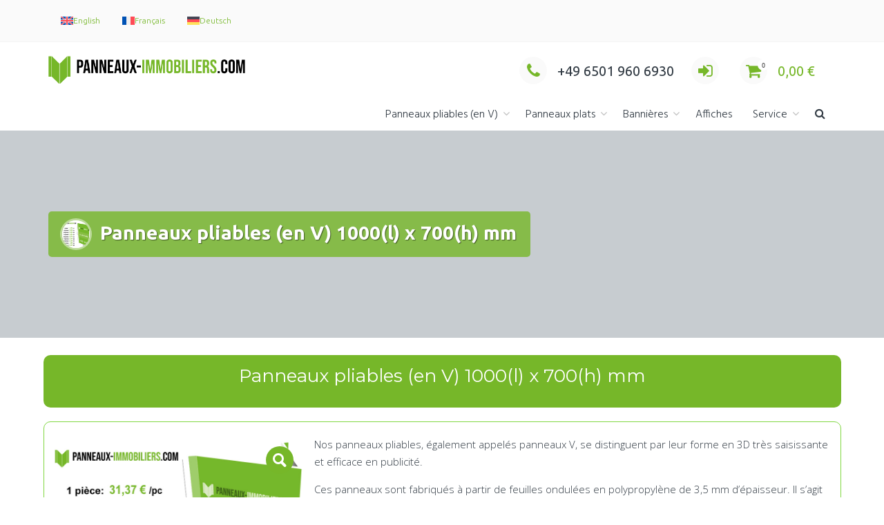

--- FILE ---
content_type: text/html; charset=UTF-8
request_url: https://panneaux-immobiliers.com/produkt/panneaux-pliables-en-v-1000l-x-700h-mm/
body_size: 78062
content:
<!DOCTYPE html>
<html lang="fr-FR">
<head>
<meta charset="UTF-8">
<meta name="viewport" content="width=device-width, initial-scale=1">
<link rel="profile" href="http://gmpg.org/xfn/11">

<meta name='robots' content='index, follow, max-image-preview:large, max-snippet:-1, max-video-preview:-1' />
	<!-- Pixel Cat Facebook Pixel Code -->
	<script>
	!function(f,b,e,v,n,t,s){if(f.fbq)return;n=f.fbq=function(){n.callMethod?
	n.callMethod.apply(n,arguments):n.queue.push(arguments)};if(!f._fbq)f._fbq=n;
	n.push=n;n.loaded=!0;n.version='2.0';n.queue=[];t=b.createElement(e);t.async=!0;
	t.src=v;s=b.getElementsByTagName(e)[0];s.parentNode.insertBefore(t,s)}(window,
	document,'script','https://connect.facebook.net/en_US/fbevents.js' );
	fbq( 'init', '9545597158855291' );	</script>
	<!-- DO NOT MODIFY -->
	<!-- End Facebook Pixel Code -->
	
	<!-- This site is optimized with the Yoast SEO plugin v25.3.1 - https://yoast.com/wordpress/plugins/seo/ -->
	<title>Panneaux pliables (en V) 1000(l) x 700(h) mm - Immobilien Maklerschilder</title>
	<link rel="canonical" href="https://panneaux-immobiliers.com/produkt/panneaux-pliables-en-v-1000l-x-700h-mm/" />
	<meta property="og:locale" content="fr_FR" />
	<meta property="og:type" content="article" />
	<meta property="og:title" content="Panneaux pliables (en V) 1000(l) x 700(h) mm - Immobilien Maklerschilder" />
	<meta property="og:description" content="Nos panneaux pliables, également appelés panneaux V, se distinguent par leur forme en 3D très saisissante et efficace en publicité.  Ces panneaux sont fabriqués à partir de feuilles ondulées en polypropylène de 3,5 mm d&#039;épaisseur. Il s&#039;agit d&#039;un matériau très léger, robuste et résistant aux intempéries. Pour la fixation, les panneaux pliables sont équipés d&#039;un ruban adhésif double face.  Gabarits d&#039;impressions:  Faltschild 100b x 70h cm Druckvorlage im .AI Format (Adobe Illustrator)  Faltschild 100b x 70h cm Druckvorlage im .IDML Format (Adobe Indesign)  Faltschild 100b x 70h cm Druckvorlage im .PDF Format  ! Vous pouvez télécharger vos données d&#039;impression dans le panier  !" />
	<meta property="og:url" content="https://panneaux-immobiliers.com/produkt/panneaux-pliables-en-v-1000l-x-700h-mm/" />
	<meta property="og:site_name" content="Immobilien Maklerschilder" />
	<meta property="article:modified_time" content="2023-10-24T14:27:03+00:00" />
	<meta property="og:image" content="https://maklerschilder.com/wp-content/uploads/2023/10/1000x700-3.jpg" />
	<meta property="og:image:width" content="800" />
	<meta property="og:image:height" content="600" />
	<meta property="og:image:type" content="image/jpeg" />
	<meta name="twitter:card" content="summary_large_image" />
	<meta name="twitter:label1" content="Durée de lecture estimée" />
	<meta name="twitter:data1" content="3 minutes" />
	<script type="application/ld+json" class="yoast-schema-graph">{"@context":"https://schema.org","@graph":[{"@type":"WebPage","@id":"https://panneaux-immobiliers.com/produkt/panneaux-pliables-en-v-1000l-x-700h-mm/","url":"https://panneaux-immobiliers.com/produkt/panneaux-pliables-en-v-1000l-x-700h-mm/","name":"Panneaux pliables (en V) 1000(l) x 700(h) mm - Immobilien Maklerschilder","isPartOf":{"@id":"https://panneaux-immobiliers.com/#website"},"primaryImageOfPage":{"@id":"https://panneaux-immobiliers.com/produkt/panneaux-pliables-en-v-1000l-x-700h-mm/#primaryimage"},"image":{"@id":"https://panneaux-immobiliers.com/produkt/panneaux-pliables-en-v-1000l-x-700h-mm/#primaryimage"},"thumbnailUrl":"https://panneaux-immobiliers.com/wp-content/uploads/2023/10/1000x700-3.jpg","datePublished":"2017-08-01T08:57:45+00:00","dateModified":"2023-10-24T14:27:03+00:00","breadcrumb":{"@id":"https://panneaux-immobiliers.com/produkt/panneaux-pliables-en-v-1000l-x-700h-mm/#breadcrumb"},"inLanguage":"fr-FR","potentialAction":[{"@type":"ReadAction","target":["https://panneaux-immobiliers.com/produkt/panneaux-pliables-en-v-1000l-x-700h-mm/"]}]},{"@type":"ImageObject","inLanguage":"fr-FR","@id":"https://panneaux-immobiliers.com/produkt/panneaux-pliables-en-v-1000l-x-700h-mm/#primaryimage","url":"https://panneaux-immobiliers.com/wp-content/uploads/2023/10/1000x700-3.jpg","contentUrl":"https://panneaux-immobiliers.com/wp-content/uploads/2023/10/1000x700-3.jpg","width":800,"height":600,"caption":"Maklerschild Faltschild Nasenschild 1000x700mm 100x70cm günstig"},{"@type":"BreadcrumbList","@id":"https://panneaux-immobiliers.com/produkt/panneaux-pliables-en-v-1000l-x-700h-mm/#breadcrumb","itemListElement":[{"@type":"ListItem","position":1,"name":"Startseite","item":"https://panneaux-immobiliers.com/"},{"@type":"ListItem","position":2,"name":"Boutique","item":"https://panneaux-immobiliers.com/boutique/"},{"@type":"ListItem","position":3,"name":"Panneaux pliables (en V) 1000(l) x 700(h) mm"}]},{"@type":"WebSite","@id":"https://panneaux-immobiliers.com/#website","url":"https://panneaux-immobiliers.com/","name":"Immobilien Maklerschilder","description":"Immobilien Maklerschilder Werbeschilder Nasenschilder","publisher":{"@id":"https://panneaux-immobiliers.com/#organization"},"potentialAction":[{"@type":"SearchAction","target":{"@type":"EntryPoint","urlTemplate":"https://panneaux-immobiliers.com/?s={search_term_string}"},"query-input":{"@type":"PropertyValueSpecification","valueRequired":true,"valueName":"search_term_string"}}],"inLanguage":"fr-FR"},{"@type":"Organization","@id":"https://panneaux-immobiliers.com/#organization","name":"Immobilien Maklerschilder","url":"https://panneaux-immobiliers.com/","logo":{"@type":"ImageObject","inLanguage":"fr-FR","@id":"https://panneaux-immobiliers.com/#/schema/logo/image/","url":"https://panneaux-immobiliers.com/wp-content/uploads/2023/10/Logo.png","contentUrl":"https://panneaux-immobiliers.com/wp-content/uploads/2023/10/Logo.png","width":514,"height":72,"caption":"Immobilien Maklerschilder"},"image":{"@id":"https://panneaux-immobiliers.com/#/schema/logo/image/"}}]}</script>
	<!-- / Yoast SEO plugin. -->


<link rel='dns-prefetch' href='//maklerschilder.com' />
<link rel='dns-prefetch' href='//analytics.sitewit.com' />
<link rel='dns-prefetch' href='//www.googletagmanager.com' />
<link rel='dns-prefetch' href='//fonts.googleapis.com' />

<link rel="alternate" type="application/rss+xml" title="Immobilien Maklerschilder &raquo; Flux" href="https://panneaux-immobiliers.com/feed/" />
<link rel="alternate" type="application/rss+xml" title="Immobilien Maklerschilder &raquo; Flux des commentaires" href="https://panneaux-immobiliers.com/comments/feed/" />
<script consent-skip-blocker="1" data-skip-lazy-load="js-extra"  data-cfasync="false">
(function(w,d){w[d]=w[d]||[];w.gtag=function(){w[d].push(arguments)}})(window,"dataLayer");
</script><script consent-skip-blocker="1" data-skip-lazy-load="js-extra"  data-cfasync="false">
(function(w,d){w[d]=w[d]||[];w.gtag=function(){w[d].push(arguments)}})(window,"dataLayer");
</script><style>[consent-id]:not(.rcb-content-blocker):not([consent-transaction-complete]):not([consent-visual-use-parent^="children:"]):not([consent-confirm]){opacity:0!important;}
.rcb-content-blocker+.rcb-content-blocker-children-fallback~*{display:none!important;}</style><link rel="preload" href="https://panneaux-immobiliers.com/wp-content/ecc65da99def96c21021bf7625bd2dfe/dist/1290260398.js?ver=d0a9e67d7481025d345fb9f698655441" as="script" />
<link rel="preload" href="https://panneaux-immobiliers.com/wp-content/ecc65da99def96c21021bf7625bd2dfe/dist/459779269.js?ver=fb7388ba27c66f5019d251cfe1d48a46" as="script" />
<link rel="preload" href="https://panneaux-immobiliers.com/wp-content/plugins/real-cookie-banner-pro/public/lib/animate.css/animate.min.css?ver=4.1.1" as="style" />
<script data-cfasync="false" type="text/javascript" defer src="https://panneaux-immobiliers.com/wp-content/ecc65da99def96c21021bf7625bd2dfe/dist/1290260398.js?ver=d0a9e67d7481025d345fb9f698655441" id="real-cookie-banner-pro-vendor-real-cookie-banner-pro-banner-js"></script>
<script type="application/json" data-skip-lazy-load="js-extra" data-skip-moving="true" data-no-defer nitro-exclude data-alt-type="application/ld+json" data-dont-merge data-wpmeteor-nooptimize="true" data-cfasync="false" id="a6fd279c9344373bfedf813172340a4931-js-extra">{"slug":"real-cookie-banner-pro","textDomain":"real-cookie-banner","version":"5.2.9","restUrl":"https:\/\/panneaux-immobiliers.com\/wp-json\/real-cookie-banner\/v1\/","restNamespace":"real-cookie-banner\/v1","restPathObfuscateOffset":"e9e1857c60f25162","restRoot":"https:\/\/panneaux-immobiliers.com\/wp-json\/","restQuery":{"_v":"5.2.9","_locale":"user","_dataLocale":"fr"},"restNonce":"bdef5afe6c","restRecreateNonceEndpoint":"https:\/\/panneaux-immobiliers.com\/wp-admin\/admin-ajax.php?action=rest-nonce","publicUrl":"https:\/\/panneaux-immobiliers.com\/wp-content\/plugins\/real-cookie-banner-pro\/public\/","chunkFolder":"dist","chunksLanguageFolder":"https:\/\/panneaux-immobiliers.com\/wp-content\/languages\/mo-cache\/real-cookie-banner-pro\/","chunks":{"chunk-config-tab-blocker.lite.js":["fr_FR-83d48f038e1cf6148175589160cda67e","fr_FR-e5c2f3318cd06f18a058318f5795a54b","fr_FR-76129424d1eb6744d17357561a128725","fr_FR-d3d8ada331df664d13fa407b77bc690b"],"chunk-config-tab-blocker.pro.js":["fr_FR-ddf5ae983675e7b6eec2afc2d53654a2","fr_FR-487d95eea292aab22c80aa3ae9be41f0","fr_FR-ab0e642081d4d0d660276c9cebfe9f5d","fr_FR-0f5f6074a855fa677e6086b82145bd50"],"chunk-config-tab-consent.lite.js":["fr_FR-3823d7521a3fc2857511061e0d660408"],"chunk-config-tab-consent.pro.js":["fr_FR-9cb9ecf8c1e8ce14036b5f3a5e19f098"],"chunk-config-tab-cookies.lite.js":["fr_FR-1a51b37d0ef409906245c7ed80d76040","fr_FR-e5c2f3318cd06f18a058318f5795a54b","fr_FR-76129424d1eb6744d17357561a128725"],"chunk-config-tab-cookies.pro.js":["fr_FR-572ee75deed92e7a74abba4b86604687","fr_FR-487d95eea292aab22c80aa3ae9be41f0","fr_FR-ab0e642081d4d0d660276c9cebfe9f5d"],"chunk-config-tab-dashboard.lite.js":["fr_FR-f843c51245ecd2b389746275b3da66b6"],"chunk-config-tab-dashboard.pro.js":["fr_FR-ae5ae8f925f0409361cfe395645ac077"],"chunk-config-tab-import.lite.js":["fr_FR-66df94240f04843e5a208823e466a850"],"chunk-config-tab-import.pro.js":["fr_FR-e5fee6b51986d4ff7a051d6f6a7b076a"],"chunk-config-tab-licensing.lite.js":["fr_FR-e01f803e4093b19d6787901b9591b5a6"],"chunk-config-tab-licensing.pro.js":["fr_FR-4918ea9704f47c2055904e4104d4ffba"],"chunk-config-tab-scanner.lite.js":["fr_FR-b10b39f1099ef599835c729334e38429"],"chunk-config-tab-scanner.pro.js":["fr_FR-752a1502ab4f0bebfa2ad50c68ef571f"],"chunk-config-tab-settings.lite.js":["fr_FR-37978e0b06b4eb18b16164a2d9c93a2c"],"chunk-config-tab-settings.pro.js":["fr_FR-e59d3dcc762e276255c8989fbd1f80e3"],"chunk-config-tab-tcf.lite.js":["fr_FR-4f658bdbf0aa370053460bc9e3cd1f69","fr_FR-e5c2f3318cd06f18a058318f5795a54b","fr_FR-d3d8ada331df664d13fa407b77bc690b"],"chunk-config-tab-tcf.pro.js":["fr_FR-e1e83d5b8a28f1f91f63b9de2a8b181a","fr_FR-487d95eea292aab22c80aa3ae9be41f0","fr_FR-0f5f6074a855fa677e6086b82145bd50"]},"others":{"customizeValuesBanner":"{\"layout\":{\"type\":\"dialog\",\"maxHeightEnabled\":true,\"maxHeight\":740,\"dialogMaxWidth\":530,\"dialogPosition\":\"middleCenter\",\"dialogMargin\":[0,0,0,0],\"bannerPosition\":\"bottom\",\"bannerMaxWidth\":1024,\"dialogBorderRadius\":3,\"borderRadius\":5,\"animationIn\":\"slideInUp\",\"animationInDuration\":500,\"animationInOnlyMobile\":true,\"animationOut\":\"none\",\"animationOutDuration\":500,\"animationOutOnlyMobile\":true,\"overlay\":true,\"overlayBg\":\"#000000\",\"overlayBgAlpha\":50,\"overlayBlur\":2},\"decision\":{\"acceptAll\":\"button\",\"acceptEssentials\":\"button\",\"showCloseIcon\":false,\"acceptIndividual\":\"link\",\"buttonOrder\":\"all,essential,save,individual\",\"showGroups\":false,\"groupsFirstView\":false,\"saveButton\":\"always\"},\"design\":{\"bg\":\"#ffffff\",\"textAlign\":\"center\",\"linkTextDecoration\":\"underline\",\"borderWidth\":0,\"borderColor\":\"#ffffff\",\"fontSize\":13,\"fontColor\":\"#2b2b2b\",\"fontInheritFamily\":true,\"fontFamily\":\"Arial, Helvetica, sans-serif\",\"fontWeight\":\"normal\",\"boxShadowEnabled\":true,\"boxShadowOffsetX\":0,\"boxShadowOffsetY\":5,\"boxShadowBlurRadius\":13,\"boxShadowSpreadRadius\":0,\"boxShadowColor\":\"#000000\",\"boxShadowColorAlpha\":20},\"headerDesign\":{\"inheritBg\":true,\"bg\":\"#f4f4f4\",\"inheritTextAlign\":true,\"textAlign\":\"center\",\"padding\":[17,20,15,20],\"logo\":\"\",\"logoRetina\":\"\",\"logoMaxHeight\":40,\"logoPosition\":\"left\",\"logoMargin\":[5,15,5,15],\"fontSize\":20,\"fontColor\":\"#2b2b2b\",\"fontInheritFamily\":true,\"fontFamily\":\"Arial, Helvetica, sans-serif\",\"fontWeight\":\"normal\",\"borderWidth\":1,\"borderColor\":\"#efefef\"},\"bodyDesign\":{\"padding\":[15,20,5,20],\"descriptionInheritFontSize\":true,\"descriptionFontSize\":13,\"dottedGroupsInheritFontSize\":true,\"dottedGroupsFontSize\":13,\"dottedGroupsBulletColor\":\"#15779b\",\"teachingsInheritTextAlign\":true,\"teachingsTextAlign\":\"center\",\"teachingsSeparatorActive\":true,\"teachingsSeparatorWidth\":50,\"teachingsSeparatorHeight\":1,\"teachingsSeparatorColor\":\"#15779b\",\"teachingsInheritFontSize\":false,\"teachingsFontSize\":12,\"teachingsInheritFontColor\":false,\"teachingsFontColor\":\"#757575\",\"accordionMargin\":[10,0,5,0],\"accordionPadding\":[5,10,5,10],\"accordionArrowType\":\"outlined\",\"accordionArrowColor\":\"#15779b\",\"accordionBg\":\"#ffffff\",\"accordionActiveBg\":\"#f9f9f9\",\"accordionHoverBg\":\"#efefef\",\"accordionBorderWidth\":1,\"accordionBorderColor\":\"#efefef\",\"accordionTitleFontSize\":12,\"accordionTitleFontColor\":\"#2b2b2b\",\"accordionTitleFontWeight\":\"normal\",\"accordionDescriptionMargin\":[5,0,0,0],\"accordionDescriptionFontSize\":12,\"accordionDescriptionFontColor\":\"#757575\",\"accordionDescriptionFontWeight\":\"normal\",\"acceptAllOneRowLayout\":false,\"acceptAllPadding\":[10,10,10,10],\"acceptAllBg\":\"#15779b\",\"acceptAllTextAlign\":\"center\",\"acceptAllFontSize\":18,\"acceptAllFontColor\":\"#ffffff\",\"acceptAllFontWeight\":\"normal\",\"acceptAllBorderWidth\":0,\"acceptAllBorderColor\":\"#000000\",\"acceptAllHoverBg\":\"#11607d\",\"acceptAllHoverFontColor\":\"#ffffff\",\"acceptAllHoverBorderColor\":\"#000000\",\"acceptEssentialsUseAcceptAll\":true,\"acceptEssentialsButtonType\":\"\",\"acceptEssentialsPadding\":[10,10,10,10],\"acceptEssentialsBg\":\"#efefef\",\"acceptEssentialsTextAlign\":\"center\",\"acceptEssentialsFontSize\":18,\"acceptEssentialsFontColor\":\"#0a0a0a\",\"acceptEssentialsFontWeight\":\"normal\",\"acceptEssentialsBorderWidth\":0,\"acceptEssentialsBorderColor\":\"#000000\",\"acceptEssentialsHoverBg\":\"#e8e8e8\",\"acceptEssentialsHoverFontColor\":\"#000000\",\"acceptEssentialsHoverBorderColor\":\"#000000\",\"acceptIndividualPadding\":[5,5,5,5],\"acceptIndividualBg\":\"#ffffff\",\"acceptIndividualTextAlign\":\"center\",\"acceptIndividualFontSize\":16,\"acceptIndividualFontColor\":\"#15779b\",\"acceptIndividualFontWeight\":\"normal\",\"acceptIndividualBorderWidth\":0,\"acceptIndividualBorderColor\":\"#000000\",\"acceptIndividualHoverBg\":\"#ffffff\",\"acceptIndividualHoverFontColor\":\"#11607d\",\"acceptIndividualHoverBorderColor\":\"#000000\"},\"footerDesign\":{\"poweredByLink\":true,\"inheritBg\":false,\"bg\":\"#fcfcfc\",\"inheritTextAlign\":true,\"textAlign\":\"center\",\"padding\":[10,20,15,20],\"fontSize\":14,\"fontColor\":\"#757474\",\"fontInheritFamily\":true,\"fontFamily\":\"Arial, Helvetica, sans-serif\",\"fontWeight\":\"normal\",\"hoverFontColor\":\"#2b2b2b\",\"borderWidth\":1,\"borderColor\":\"#efefef\",\"languageSwitcher\":\"flags\"},\"texts\":{\"headline\":\"Pr\\u00e9f\\u00e9rences en mati\\u00e8re de confidentialit\\u00e9\",\"description\":\"Nous utilisons des cookies et des technologies similaires sur notre site web et traitons vos donn\\u00e9es personnelles (par exemple votre adresse IP), par exemple pour personnaliser le contenu et les publicit\\u00e9s, pour int\\u00e9grer des m\\u00e9dias de fournisseurs tiers ou pour analyser le trafic sur notre site web. Le traitement des donn\\u00e9es peut \\u00e9galement r\\u00e9sulter de l'installation de cookies. Nous partageons ces donn\\u00e9es avec des tiers que nous d\\u00e9signons dans les param\\u00e8tres de confidentialit\\u00e9.<br \\\/><br \\\/>Le traitement des donn\\u00e9es peut avoir lieu avec votre consentement ou sur la base d'un int\\u00e9r\\u00eat l\\u00e9gitime, auquel vous pouvez vous opposer dans les param\\u00e8tres de confidentialit\\u00e9. Vous avez le droit de ne pas donner votre consentement et de le modifier ou de le r\\u00e9voquer ult\\u00e9rieurement. Cette r\\u00e9vocation prend effet imm\\u00e9diatement mais n'affecte pas les donn\\u00e9es d\\u00e9j\\u00e0 trait\\u00e9es. Pour plus d'informations sur l'utilisation de vos donn\\u00e9es, veuillez consulter notre {{privacyPolicy}}privacy policy{{\\\/privacyPolicy}}.\",\"acceptAll\":\"Accepter tout\",\"acceptEssentials\":\"Continuer sans consentement\",\"acceptIndividual\":\"D\\u00e9finir les param\\u00e8tres de confidentialit\\u00e9 individuellement\",\"poweredBy\":\"0\",\"dataProcessingInUnsafeCountries\":\"Certains services traitent des donn\\u00e9es \\u00e0 caract\\u00e8re personnel dans des pays tiers peu s\\u00fbrs. En donnant votre accord, vous consentez \\u00e9galement au traitement des donn\\u00e9es des services labellis\\u00e9s par {{legalBasis}}, avec des risques tels que des recours juridiques inad\\u00e9quats, un acc\\u00e8s non autoris\\u00e9 par les autorit\\u00e9s sans information ou possibilit\\u00e9 d'objection, un transfert non autoris\\u00e9 \\u00e0 des tiers, et des mesures de s\\u00e9curit\\u00e9 des donn\\u00e9es inad\\u00e9quates.\",\"ageNoticeBanner\":\"Vous avez moins de {{minAge}} ans ? Dans ce cas, vous ne pouvez pas accepter les services facultatifs. Demandez \\u00e0 vos parents ou \\u00e0 vos tuteurs l\\u00e9gaux d'accepter ces services avec vous.\",\"ageNoticeBlocker\":\"Vous avez moins de {{minAge}} ans ? Malheureusement, vous n'\\u00eates pas autoris\\u00e9 \\u00e0 accepter ce service pour visualiser ce contenu. Veuillez demander \\u00e0 vos parents ou tuteurs d'accepter le service avec vous !\",\"listServicesNotice\":\"En acceptant tous les services, vous autorisez le chargement de {{services}}. Ces services sont divis\\u00e9s en groupes {{serviceGroups}} en fonction de leur finalit\\u00e9 (appartenance marqu\\u00e9e par des nombres en exposant).\",\"listServicesLegitimateInterestNotice\":\"En outre, les {{services}} sont charg\\u00e9s sur la base d'un int\\u00e9r\\u00eat l\\u00e9gitime.\",\"tcfStacksCustomName\":\"Services \\u00e0 des fins diverses en dehors de la norme TCF\",\"tcfStacksCustomDescription\":\"Les services qui ne partagent pas les consentements via la norme TCF, mais via d'autres technologies. Ceux-ci sont divis\\u00e9s en plusieurs groupes en fonction de leur finalit\\u00e9. Certains d'entre eux sont utilis\\u00e9s sur la base d'un int\\u00e9r\\u00eat l\\u00e9gitime (par exemple, la pr\\u00e9vention des menaces), d'autres ne sont utilis\\u00e9s qu'avec votre consentement. Les d\\u00e9tails concernant les diff\\u00e9rents groupes et les objectifs des services peuvent \\u00eatre trouv\\u00e9s dans les param\\u00e8tres de confidentialit\\u00e9 individuels.\",\"consentForwardingExternalHosts\":\"Votre consentement s'applique \\u00e9galement aux {{websites}}.\",\"blockerHeadline\":\"{{name}} bloqu\\u00e9 en raison des param\\u00e8tres de confidentialit\\u00e9\",\"blockerLinkShowMissing\":\"Afficher tous les services pour lesquels vous devez encore donner votre accord\",\"blockerLoadButton\":\"Accepter les services et charger le contenu\",\"blockerAcceptInfo\":\"Le chargement du contenu bloqu\\u00e9 modifiera vos param\\u00e8tres de confidentialit\\u00e9. Le contenu de ce service ne sera plus bloqu\\u00e9 \\u00e0 l'avenir.\",\"stickyHistory\":\"Historique des param\\u00e8tres de confidentialit\\u00e9\",\"stickyRevoke\":\"Retirer les consentements\",\"stickyRevokeSuccessMessage\":\"Vous avez retir\\u00e9 avec succ\\u00e8s votre consentement pour les services avec ses cookies et le traitement des donn\\u00e9es \\u00e0 caract\\u00e8re personnel. La page va \\u00eatre recharg\\u00e9e maintenant !\",\"stickyChange\":\"Modifier les param\\u00e8tres de confidentialit\\u00e9\"},\"individualLayout\":{\"inheritDialogMaxWidth\":false,\"dialogMaxWidth\":970,\"inheritBannerMaxWidth\":true,\"bannerMaxWidth\":1980,\"descriptionTextAlign\":\"left\"},\"group\":{\"checkboxBg\":\"#f0f0f0\",\"checkboxBorderWidth\":1,\"checkboxBorderColor\":\"#d2d2d2\",\"checkboxActiveColor\":\"#ffffff\",\"checkboxActiveBg\":\"#15779b\",\"checkboxActiveBorderColor\":\"#11607d\",\"groupInheritBg\":true,\"groupBg\":\"#f4f4f4\",\"groupPadding\":[15,15,15,15],\"groupSpacing\":10,\"groupBorderRadius\":5,\"groupBorderWidth\":1,\"groupBorderColor\":\"#f4f4f4\",\"headlineFontSize\":16,\"headlineFontWeight\":\"normal\",\"headlineFontColor\":\"#2b2b2b\",\"descriptionFontSize\":14,\"descriptionFontColor\":\"#757575\",\"linkColor\":\"#757575\",\"linkHoverColor\":\"#2b2b2b\",\"detailsHideLessRelevant\":true},\"saveButton\":{\"useAcceptAll\":true,\"type\":\"button\",\"padding\":[10,10,10,10],\"bg\":\"#efefef\",\"textAlign\":\"center\",\"fontSize\":18,\"fontColor\":\"#0a0a0a\",\"fontWeight\":\"normal\",\"borderWidth\":0,\"borderColor\":\"#000000\",\"hoverBg\":\"#e8e8e8\",\"hoverFontColor\":\"#000000\",\"hoverBorderColor\":\"#000000\"},\"individualTexts\":{\"headline\":\"Pr\\u00e9f\\u00e9rences individuelles en mati\\u00e8re de respect de la vie priv\\u00e9e\",\"description\":\"Nous utilisons des cookies et des technologies similaires sur notre site web et traitons vos donn\\u00e9es personnelles (par exemple votre adresse IP), par exemple pour personnaliser le contenu et les publicit\\u00e9s, pour int\\u00e9grer des m\\u00e9dias de fournisseurs tiers ou pour analyser le trafic sur notre site web. Le traitement des donn\\u00e9es peut \\u00e9galement r\\u00e9sulter de l'installation de cookies. Nous partageons ces donn\\u00e9es avec des tiers que nous d\\u00e9signons dans les param\\u00e8tres de confidentialit\\u00e9.<br \\\/><br \\\/>Le traitement des donn\\u00e9es peut avoir lieu avec votre consentement ou sur la base d'un int\\u00e9r\\u00eat l\\u00e9gitime, auquel vous pouvez vous opposer dans les param\\u00e8tres de confidentialit\\u00e9. Vous avez le droit de ne pas donner votre consentement et de le modifier ou de le r\\u00e9voquer ult\\u00e9rieurement. Cette r\\u00e9vocation prend effet imm\\u00e9diatement mais n'affecte pas les donn\\u00e9es d\\u00e9j\\u00e0 trait\\u00e9es. Pour plus d'informations sur l'utilisation de vos donn\\u00e9es, veuillez consulter notre {{privacyPolicy}}privacy policy{{\\\/privacyPolicy}}.<br \\\/><br \\\/>Vous trouverez ci-dessous un aper\\u00e7u de tous les services utilis\\u00e9s par ce site web. Vous pouvez consulter des informations d\\u00e9taill\\u00e9es sur chaque service et les accepter individuellement ou exercer votre droit d'opposition.\",\"save\":\"Sauvegarder les choix personnalis\\u00e9s\",\"showMore\":\"Afficher les informations sur le service\",\"hideMore\":\"Masquer les informations sur les services\",\"postamble\":\"\"},\"mobile\":{\"enabled\":true,\"maxHeight\":400,\"hideHeader\":false,\"alignment\":\"bottom\",\"scalePercent\":90,\"scalePercentVertical\":-50},\"sticky\":{\"enabled\":false,\"animationsEnabled\":true,\"alignment\":\"left\",\"bubbleBorderRadius\":50,\"icon\":\"fingerprint\",\"iconCustom\":\"\",\"iconCustomRetina\":\"\",\"iconSize\":30,\"iconColor\":\"#ffffff\",\"bubbleMargin\":[10,20,20,20],\"bubblePadding\":15,\"bubbleBg\":\"#15779b\",\"bubbleBorderWidth\":0,\"bubbleBorderColor\":\"#10556f\",\"boxShadowEnabled\":true,\"boxShadowOffsetX\":0,\"boxShadowOffsetY\":2,\"boxShadowBlurRadius\":5,\"boxShadowSpreadRadius\":1,\"boxShadowColor\":\"#105b77\",\"boxShadowColorAlpha\":40,\"bubbleHoverBg\":\"#ffffff\",\"bubbleHoverBorderColor\":\"#000000\",\"hoverIconColor\":\"#000000\",\"hoverIconCustom\":\"\",\"hoverIconCustomRetina\":\"\",\"menuFontSize\":16,\"menuBorderRadius\":5,\"menuItemSpacing\":10,\"menuItemPadding\":[5,10,5,10]},\"customCss\":{\"css\":\"\",\"antiAdBlocker\":\"y\"}}","isPro":true,"showProHints":false,"proUrl":"https:\/\/devowl.io\/go\/real-cookie-banner?source=rcb-lite","showLiteNotice":false,"frontend":{"groups":"[{\"id\":275,\"name\":\"Essentiel\",\"slug\":\"essentiel-fr\",\"description\":\"Les services essentiels sont n\\u00e9cessaires \\u00e0 la fonctionnalit\\u00e9 de base du site web. Ils ne contiennent que des services techniquement n\\u00e9cessaires. Il n'est pas possible de s'opposer \\u00e0 ces services.\",\"isEssential\":true,\"isDefault\":true,\"items\":[{\"id\":9664,\"name\":\"WPML\",\"purpose\":\"WPML is a multi-language system for WordPress websites to output the website in multiple languages, making it available to a larger amount of users. Cookies or cookie-like technologies can be stored and read. These can store the language of the user and can redirect the user to the version of the website that matches with the browser language. The legitimate interest in using this service is to store the user's language to deliver the content in the correct language.\",\"providerContact\":{\"phone\":\"\",\"email\":\"\",\"link\":\"\"},\"isProviderCurrentWebsite\":true,\"provider\":\"\",\"uniqueName\":\"wpml\",\"isEmbeddingOnlyExternalResources\":false,\"legalBasis\":\"consent\",\"dataProcessingInCountries\":[],\"dataProcessingInCountriesSpecialTreatments\":[],\"technicalDefinitions\":[{\"type\":\"http\",\"name\":\"wp-wpml_current_language\",\"host\":\"maklerschilder.com\",\"duration\":1,\"durationUnit\":\"d\",\"isSessionDuration\":false,\"purpose\":\"Aktuelle Sprache\"},{\"type\":\"indexedDb\",\"name\":\"wp-wpml_current_admin_language_*\",\"host\":\"maklerschilder.com\",\"duration\":1,\"durationUnit\":\"d\",\"isSessionDuration\":false,\"purpose\":\"Sprache des WordPress-Administrationsbereichs\"},{\"type\":\"http\",\"name\":\"wpml_browser_redirect_test\",\"host\":\"maklerschilder.com\",\"duration\":0,\"durationUnit\":\"y\",\"isSessionDuration\":true,\"purpose\":\"Pr\\u00fcft, ob Cookies gesetzt werden k\\u00f6nnen oder nicht\"},{\"type\":\"http\",\"name\":\"_icl_visitor_lang_js\",\"host\":\"maklerschilder.com\",\"duration\":0,\"durationUnit\":\"y\",\"isSessionDuration\":true,\"purpose\":\"Sprache, von der aus eine Weiterleitung erfolgte\"}],\"codeDynamics\":[],\"providerPrivacyPolicyUrl\":\"\",\"providerLegalNoticeUrl\":\"\",\"tagManagerOptInEventName\":\"\",\"tagManagerOptOutEventName\":\"\",\"googleConsentModeConsentTypes\":[],\"executePriority\":10,\"codeOptIn\":\"\",\"executeCodeOptInWhenNoTagManagerConsentIsGiven\":false,\"codeOptOut\":\"\",\"executeCodeOptOutWhenNoTagManagerConsentIsGiven\":false,\"deleteTechnicalDefinitionsAfterOptOut\":false,\"codeOnPageLoad\":\"\",\"presetId\":\"wpml\"},{\"id\":9655,\"name\":\"Wordfence\",\"purpose\":\"Wordfence secures this website from attacks of various kinds. This requires processing the user\\u2019s IP-address and metadata. Cookies or cookie-like technologies can be stored and read. These can contain personal data and technical data to check the permissions of the user before accessing WordPress, to notify administrators when a user signs in with a new device or location, and to bypass defined country restrictions through specially prepared links. This data can be used to be protected against brute force attacks, and it can be used to improve the services of Defiant, Inc.. The legitimate interest to use this service is to enable essential security of the website.\",\"providerContact\":{\"phone\":\"\",\"email\":\"privacy@defiant.com\",\"link\":\"\"},\"isProviderCurrentWebsite\":false,\"provider\":\"Defiant, Inc., 1700 Westlake Ave N Ste 200, Seattle, WA 98109, United States\",\"uniqueName\":\"wordfence\",\"isEmbeddingOnlyExternalResources\":false,\"legalBasis\":\"legitimate-interest\",\"dataProcessingInCountries\":[\"US\"],\"dataProcessingInCountriesSpecialTreatments\":[\"standard-contractual-clauses\"],\"technicalDefinitions\":[{\"type\":\"http\",\"name\":\"wfwaf-authcookie-*\",\"host\":\"maklerschilder.com\",\"duration\":12,\"durationUnit\":\"mo\",\"isSessionDuration\":false,\"purpose\":\"Authentifizierungs-Token, um eingeloggte Benutzer zu erkennen und damit die Firewall zu entlasten\"},{\"type\":\"http\",\"name\":\"wf_loginalerted_*\",\"host\":\"maklerschilder.com\",\"duration\":12,\"durationUnit\":\"mo\",\"isSessionDuration\":false,\"purpose\":\"Eindeutiger Wert, um Anmeldungen und verd\\u00e4chtige Anmeldeaktivit\\u00e4ten von neuen Ger\\u00e4ten oder unbekannten Standorten zu erkennen\"},{\"type\":\"http\",\"name\":\"wfCBLBypass\",\"host\":\"maklerschilder.com\",\"duration\":12,\"durationUnit\":\"mo\",\"isSessionDuration\":false,\"purpose\":\"Eindeutiger Wert, der es Nutzern erm\\u00f6glicht, die Website trotz einer regionalen Beschr\\u00e4nkung zu besuchen\"},{\"type\":\"http\",\"name\":\"wfls-remembered-*\",\"host\":\"maklerschilder.com\",\"duration\":30,\"durationUnit\":\"d\",\"isSessionDuration\":false,\"purpose\":\"Token, um Nutzer nach einer Zwei-Faktor-Authentifizierung (2FA) f\\u00fcr eine bestimmte Zeit zu erkennen\"}],\"codeDynamics\":[],\"providerPrivacyPolicyUrl\":\"https:\\\/\\\/www.wordfence.com\\\/privacy-policy\\\/\",\"providerLegalNoticeUrl\":\"\",\"tagManagerOptInEventName\":\"\",\"tagManagerOptOutEventName\":\"\",\"googleConsentModeConsentTypes\":[],\"executePriority\":10,\"codeOptIn\":\"\",\"executeCodeOptInWhenNoTagManagerConsentIsGiven\":false,\"codeOptOut\":\"\",\"executeCodeOptOutWhenNoTagManagerConsentIsGiven\":false,\"deleteTechnicalDefinitionsAfterOptOut\":false,\"codeOnPageLoad\":\"\",\"presetId\":\"wordfence\"},{\"id\":9652,\"name\":\"WooCommerce\",\"purpose\":\"WooCommerce enables the embedding of an e-commerce shop system that allows you to buy products on a website. This requires processing the user's IP-address and metadata. Cookies or cookie-like technologies can be stored and read. These can contain personal data and technical data like account details, review details, user ID, the shopping cart of the user in the database of the website, the recently viewed products and dismissed notices. This data can be used for tracking the downloading process for downloadable products. WooCommerce can personalize the shopping experience, e.g. by showing already viewed products again. The legitimate interest to use this service is the offering of goods and products in a digital environment.\",\"providerContact\":{\"phone\":\"\",\"email\":\"\",\"link\":\"\"},\"isProviderCurrentWebsite\":true,\"provider\":\"\",\"uniqueName\":\"woocommerce\",\"isEmbeddingOnlyExternalResources\":false,\"legalBasis\":\"legitimate-interest\",\"dataProcessingInCountries\":[],\"dataProcessingInCountriesSpecialTreatments\":[],\"technicalDefinitions\":[{\"type\":\"http\",\"name\":\"store_notice*\",\"host\":\"maklerschilder.com\",\"duration\":1,\"durationUnit\":\"y\",\"isSessionDuration\":true,\"purpose\":\"\"},{\"type\":\"session\",\"name\":\"wc_fragments_*\",\"host\":\"https:\\\/\\\/maklerschilder.com\",\"duration\":1,\"durationUnit\":\"y\",\"isSessionDuration\":false,\"purpose\":\"\"},{\"type\":\"session\",\"name\":\"wc_cart_hash_*\",\"host\":\"https:\\\/\\\/maklerschilder.com\",\"duration\":1,\"durationUnit\":\"y\",\"isSessionDuration\":false,\"purpose\":\"\"},{\"type\":\"local\",\"name\":\"wc_cart_hash_*\",\"host\":\"maklerschilder.com\",\"duration\":0,\"durationUnit\":\"y\",\"isSessionDuration\":false,\"purpose\":\"Sitzungs-ID mit Hash vom Warenkorb, der verwendet wird, um den Inhalt des Warenkorbs zu verfolgen und \\u00c4nderungen im Warenkorb korrekt zu synchronisieren\"},{\"type\":\"http\",\"name\":\"woocommerce_cart_hash\",\"host\":\"maklerschilder.com\",\"duration\":0,\"durationUnit\":\"y\",\"isSessionDuration\":true,\"purpose\":\"Hash, der den Inhalt des Warenkorbs und den Gesamtbetrag repr\\u00e4sentiert\"},{\"type\":\"http\",\"name\":\"wp_woocommerce_session_*\",\"host\":\"maklerschilder.com\",\"duration\":2,\"durationUnit\":\"d\",\"isSessionDuration\":false,\"purpose\":\"Sitzungs-ID, und Verfolgung von Warenkorb und anderen Aktivit\\u00e4ten des Nutzers w\\u00e4hrend des Besuchs auf der Website\"},{\"type\":\"http\",\"name\":\"woocommerce_items_in_cart\",\"host\":\"maklerschilder.com\",\"duration\":0,\"durationUnit\":\"y\",\"isSessionDuration\":true,\"purpose\":\"Markiert, ob etwas im Warenkorb liegt oder nicht\"},{\"type\":\"http\",\"name\":\"wc_cart_hash\",\"host\":\"maklerschilder.com\",\"duration\":1,\"durationUnit\":\"y\",\"isSessionDuration\":true,\"purpose\":\"Hash vom Warenkorb, der verwendet wird, um den Inhalt des Warenkorbs zu verfolgen und \\u00c4nderungen im Warenkorb korrekt zu synchronisieren\"},{\"type\":\"http\",\"name\":\"woocommerce_recently_viewed\",\"host\":\"maklerschilder.com\",\"duration\":1,\"durationUnit\":\"y\",\"isSessionDuration\":true,\"purpose\":\"Zuletzt angesehene Produkte, um dem Nutzer eine Liste der k\\u00fcrzlich angesehenen Artikel anzuzeigen\"},{\"type\":\"session\",\"name\":\"wc_cart_created\",\"host\":\"https:\\\/\\\/maklerschilder.com\",\"duration\":1,\"durationUnit\":\"y\",\"isSessionDuration\":false,\"purpose\":\"Zeitpunkt der Warenkorberstellung, um zu verfolgen, wann der Warenkorb angelegt wurde\"},{\"type\":\"http\",\"name\":\"comment_author_*\",\"host\":\"maklerschilder.com\",\"duration\":1,\"durationUnit\":\"y\",\"isSessionDuration\":false,\"purpose\":\"Name des Kommentar-Verfassers\"},{\"type\":\"http\",\"name\":\"comment_author_email_*\",\"host\":\"maklerschilder.com\",\"duration\":1,\"durationUnit\":\"y\",\"isSessionDuration\":false,\"purpose\":\"E-Mail-Adresse des Kommentar-Verfassers\"},{\"type\":\"http\",\"name\":\"wordpress_logged_in_*\",\"host\":\"maklerschilder.com\",\"duration\":1,\"durationUnit\":\"y\",\"isSessionDuration\":true,\"purpose\":\"WordPress-Benutzername, ein Zeitstempel, wann das Cookie abl\\u00e4uft, ein Authentifizierungstoken zum Schutz des Zugriffs auf den Admin-Bereich und ein Sicherheits-Hash\"},{\"type\":\"http\",\"name\":\"wordpress_sec_*\",\"host\":\"maklerschilder.com\",\"duration\":1,\"durationUnit\":\"y\",\"isSessionDuration\":true,\"purpose\":\"WordPress-Benutzername, ein Zeitstempel, wann das Cookie abl\\u00e4uft, ein Authentifizierungstoken zum Schutz des Zugriffs auf den Admin-Bereich und ein Sicherheits-Hash\"}],\"codeDynamics\":[],\"providerPrivacyPolicyUrl\":\"\",\"providerLegalNoticeUrl\":\"\",\"tagManagerOptInEventName\":\"\",\"tagManagerOptOutEventName\":\"\",\"googleConsentModeConsentTypes\":[],\"executePriority\":10,\"codeOptIn\":\"\",\"executeCodeOptInWhenNoTagManagerConsentIsGiven\":false,\"codeOptOut\":\"\",\"executeCodeOptOutWhenNoTagManagerConsentIsGiven\":false,\"deleteTechnicalDefinitionsAfterOptOut\":false,\"codeOnPageLoad\":\"\",\"presetId\":\"woocommerce\"},{\"id\":9607,\"name\":\"Real Cookie Banner\",\"purpose\":\"Real Cookie Banner demande aux visiteurs du site web leur consentement pour installer des cookies et traiter des donn\\u00e9es personnelles. A cette fin, un UUID (identification pseudonyme de l'utilisateur) est attribu\\u00e9 \\u00e0 chaque visiteur du site web, qui est valable jusqu'\\u00e0 l'expiration du cookie pour m\\u00e9moriser le consentement. Les cookies sont utilis\\u00e9s pour tester si les cookies peuvent \\u00eatre install\\u00e9s, pour stocker la r\\u00e9f\\u00e9rence au consentement document\\u00e9, pour stocker quels services de quels groupes de services le visiteur a consenti, et, si le consentement est obtenu dans le cadre de 'Transparency & Consent Framework' (TCF), pour stocker le consentement dans les partenaires TCF, les objectifs, les objectifs sp\\u00e9ciaux, les caract\\u00e9ristiques et les caract\\u00e9ristiques sp\\u00e9ciales. Dans le cadre de l'obligation de divulgation conform\\u00e9ment au RGPD, le consentement recueilli est enti\\u00e8rement document\\u00e9. Cela inclut, outre les services et groupes de services auxquels le visiteur a consenti, et si le consentement est obtenu conform\\u00e9ment \\u00e0 la norme TCF, \\u00e0 quels partenaires TCF, finalit\\u00e9s et caract\\u00e9ristiques le visiteur a consenti, tous les param\\u00e8tres de la banni\\u00e8re de cookies au moment du consentement ainsi que les circonstances techniques (par exemple, la taille de la zone affich\\u00e9e au moment du consentement) et les interactions de l'utilisateur (par exemple, cliquer sur des boutons) qui ont conduit au consentement. Le consentement est recueilli une fois par langue.\",\"providerContact\":{\"phone\":\"\",\"email\":\"\",\"link\":\"\"},\"isProviderCurrentWebsite\":true,\"provider\":\"\",\"uniqueName\":\"\",\"isEmbeddingOnlyExternalResources\":false,\"legalBasis\":\"legal-requirement\",\"dataProcessingInCountries\":[],\"dataProcessingInCountriesSpecialTreatments\":[],\"technicalDefinitions\":[{\"type\":\"http\",\"name\":\"real_cookie_banner*\",\"host\":\".maklerschilder.com\",\"duration\":365,\"durationUnit\":\"d\",\"isSessionDuration\":false,\"purpose\":\"Eindeutiger Identifikator f\\u00fcr die Einwilligung, aber nicht f\\u00fcr den Website-Besucher. Revisionshash f\\u00fcr die Einstellungen des Cookie-Banners (Texte, Farben, Funktionen, Servicegruppen, Dienste, Content Blocker usw.). IDs f\\u00fcr eingewilligte Services und Service-Gruppen.\"},{\"type\":\"http\",\"name\":\"real_cookie_banner*-tcf\",\"host\":\".maklerschilder.com\",\"duration\":365,\"durationUnit\":\"d\",\"isSessionDuration\":false,\"purpose\":\"Im Rahmen von TCF gesammelte Einwilligungen, die im TC-String-Format gespeichert werden, einschlie\\u00dflich TCF-Vendoren, -Zwecke, -Sonderzwecke, -Funktionen und -Sonderfunktionen.\"},{\"type\":\"http\",\"name\":\"real_cookie_banner*-gcm\",\"host\":\".maklerschilder.com\",\"duration\":365,\"durationUnit\":\"d\",\"isSessionDuration\":false,\"purpose\":\"Die im Google Consent Mode gesammelten Einwilligungen in die verschiedenen Einwilligungstypen (Zwecke) werden f\\u00fcr alle mit dem Google Consent Mode kompatiblen Services gespeichert.\"},{\"type\":\"http\",\"name\":\"real_cookie_banner-test\",\"host\":\".maklerschilder.com\",\"duration\":365,\"durationUnit\":\"d\",\"isSessionDuration\":false,\"purpose\":\"Cookie, der gesetzt wurde, um die Funktionalit\\u00e4t von HTTP-Cookies zu testen. Wird sofort nach dem Test gel\\u00f6scht.\"},{\"type\":\"local\",\"name\":\"real_cookie_banner*\",\"host\":\"https:\\\/\\\/maklerschilder.com\",\"duration\":1,\"durationUnit\":\"d\",\"isSessionDuration\":false,\"purpose\":\"Eindeutiger Identifikator f\\u00fcr die Einwilligung, aber nicht f\\u00fcr den Website-Besucher. Revisionshash f\\u00fcr die Einstellungen des Cookie-Banners (Texte, Farben, Funktionen, Service-Gruppen, Services, Content Blocker usw.). IDs f\\u00fcr eingewilligte Services und Service-Gruppen. Wird nur solange gespeichert, bis die Einwilligung auf dem Website-Server dokumentiert ist.\"},{\"type\":\"local\",\"name\":\"real_cookie_banner*-tcf\",\"host\":\"https:\\\/\\\/maklerschilder.com\",\"duration\":1,\"durationUnit\":\"d\",\"isSessionDuration\":false,\"purpose\":\"Im Rahmen von TCF gesammelte Einwilligungen werden im TC-String-Format gespeichert, einschlie\\u00dflich TCF Vendoren, Zwecke, besondere Zwecke, Funktionen und besondere Funktionen. Wird nur solange gespeichert, bis die Einwilligung auf dem Website-Server dokumentiert ist.\"},{\"type\":\"local\",\"name\":\"real_cookie_banner*-gcm\",\"host\":\"https:\\\/\\\/maklerschilder.com\",\"duration\":1,\"durationUnit\":\"d\",\"isSessionDuration\":false,\"purpose\":\"Im Rahmen des Google Consent Mode erfasste Einwilligungen werden f\\u00fcr alle mit dem Google Consent Mode kompatiblen Services in Einwilligungstypen (Zwecke) gespeichert. Wird nur solange gespeichert, bis die Einwilligung auf dem Website-Server dokumentiert ist.\"},{\"type\":\"local\",\"name\":\"real_cookie_banner-consent-queue*\",\"host\":\"https:\\\/\\\/maklerschilder.com\",\"duration\":1,\"durationUnit\":\"d\",\"isSessionDuration\":false,\"purpose\":\"Lokale Zwischenspeicherung (Caching) der Auswahl im Cookie-Banner, bis der Server die Einwilligung dokumentiert; Dokumentation periodisch oder bei Seitenwechseln versucht, wenn der Server nicht verf\\u00fcgbar oder \\u00fcberlastet ist.\"}],\"codeDynamics\":[],\"providerPrivacyPolicyUrl\":\"\",\"providerLegalNoticeUrl\":\"\",\"tagManagerOptInEventName\":\"\",\"tagManagerOptOutEventName\":\"\",\"googleConsentModeConsentTypes\":[],\"executePriority\":10,\"codeOptIn\":\"\",\"executeCodeOptInWhenNoTagManagerConsentIsGiven\":false,\"codeOptOut\":\"\",\"executeCodeOptOutWhenNoTagManagerConsentIsGiven\":false,\"deleteTechnicalDefinitionsAfterOptOut\":false,\"codeOnPageLoad\":\"\",\"presetId\":\"real-cookie-banner\"}]},{\"id\":278,\"name\":\"Fonctionnel\",\"slug\":\"fonctionnel-fr\",\"description\":\"Les services fonctionnels sont n\\u00e9cessaires pour fournir des caract\\u00e9ristiques allant au-del\\u00e0 de la fonctionnalit\\u00e9 essentielle, telles que des polices plus jolies, la lecture de vid\\u00e9os ou des caract\\u00e9ristiques interactives du web 2.0. Les contenus provenant, par exemple, de plateformes vid\\u00e9o et de plateformes de m\\u00e9dias sociaux sont bloqu\\u00e9s par d\\u00e9faut et peuvent faire l'objet d'un consentement. Si le service est accept\\u00e9, ce contenu est charg\\u00e9 automatiquement sans autre consentement manuel.\",\"isEssential\":false,\"isDefault\":true,\"items\":[{\"id\":9661,\"name\":\"WordPress Comments\",\"purpose\":\"WordPress is the content management system for this website and offers the possibility to write comments under blog posts and similar content. Cookies or cookie-like technologies can be stored and read. These can contain personal data like the name, email address and website of a commentator to display it again. The personal data can be used to display your information again if you want to write another comment on this website.\",\"providerContact\":{\"phone\":\"\",\"email\":\"\",\"link\":\"\"},\"isProviderCurrentWebsite\":true,\"provider\":\"\",\"uniqueName\":\"wordpress-comments-1\",\"isEmbeddingOnlyExternalResources\":false,\"legalBasis\":\"consent\",\"dataProcessingInCountries\":[],\"dataProcessingInCountriesSpecialTreatments\":[],\"technicalDefinitions\":[{\"type\":\"http\",\"name\":\"comment_author_*\",\"host\":\"maklerschilder.com\",\"duration\":1,\"durationUnit\":\"y\",\"isSessionDuration\":false,\"purpose\":\"\"},{\"type\":\"http\",\"name\":\"comment_author_email_*\",\"host\":\"maklerschilder.com\",\"duration\":1,\"durationUnit\":\"y\",\"isSessionDuration\":false,\"purpose\":\"\"},{\"type\":\"http\",\"name\":\"comment_author_url_*\",\"host\":\"maklerschilder.com\",\"duration\":1,\"durationUnit\":\"y\",\"isSessionDuration\":false,\"purpose\":\"\"}],\"codeDynamics\":[],\"providerPrivacyPolicyUrl\":\"\",\"providerLegalNoticeUrl\":\"\",\"tagManagerOptInEventName\":\"\",\"tagManagerOptOutEventName\":\"\",\"googleConsentModeConsentTypes\":[],\"executePriority\":10,\"codeOptIn\":\"base64-encoded:[base64]\",\"executeCodeOptInWhenNoTagManagerConsentIsGiven\":false,\"codeOptOut\":\"\",\"executeCodeOptOutWhenNoTagManagerConsentIsGiven\":false,\"deleteTechnicalDefinitionsAfterOptOut\":true,\"codeOnPageLoad\":\"\",\"presetId\":\"wordpress-comments\"},{\"id\":9658,\"name\":\"WordPress Comments\",\"purpose\":\"WordPress is the content management system for this website and offers the possibility to write comments under blog posts and similar content. Cookies or cookie-like technologies can be stored and read. These can contain personal data like the name, email address and website of a commentator to display it again. The personal data can be used to display your information again if you want to write another comment on this website.\",\"providerContact\":{\"phone\":\"\",\"email\":\"\",\"link\":\"\"},\"isProviderCurrentWebsite\":true,\"provider\":\"\",\"uniqueName\":\"wordpress-comments\",\"isEmbeddingOnlyExternalResources\":false,\"legalBasis\":\"consent\",\"dataProcessingInCountries\":[],\"dataProcessingInCountriesSpecialTreatments\":[],\"technicalDefinitions\":[{\"type\":\"http\",\"name\":\"comment_author_*\",\"host\":\"maklerschilder.com\",\"duration\":1,\"durationUnit\":\"y\",\"isSessionDuration\":false,\"purpose\":\"\"},{\"type\":\"http\",\"name\":\"comment_author_email_*\",\"host\":\"maklerschilder.com\",\"duration\":1,\"durationUnit\":\"y\",\"isSessionDuration\":false,\"purpose\":\"\"},{\"type\":\"http\",\"name\":\"comment_author_url_*\",\"host\":\"maklerschilder.com\",\"duration\":1,\"durationUnit\":\"y\",\"isSessionDuration\":false,\"purpose\":\"\"}],\"codeDynamics\":[],\"providerPrivacyPolicyUrl\":\"\",\"providerLegalNoticeUrl\":\"\",\"tagManagerOptInEventName\":\"\",\"tagManagerOptOutEventName\":\"\",\"googleConsentModeConsentTypes\":[],\"executePriority\":10,\"codeOptIn\":\"base64-encoded:[base64]\",\"executeCodeOptInWhenNoTagManagerConsentIsGiven\":false,\"codeOptOut\":\"\",\"executeCodeOptOutWhenNoTagManagerConsentIsGiven\":false,\"deleteTechnicalDefinitionsAfterOptOut\":true,\"codeOnPageLoad\":\"\",\"presetId\":\"wordpress-comments\"},{\"id\":9637,\"name\":\"Google Tag Manager\",\"purpose\":\"Google Tag Manager is a service for managing tags triggered by a specific event that injects a third script or sends data to a third service. No cookies in the technical sense are set on the client of the user, but technical and personal data such as the IP address will be transmitted from the client to the server of the service provider to make the use of the service possible. Google Tag Manager makes it possible to configure and manage tags (e.g. integration of third-party services, tracking of events, forwarding of collected data between different services and similar actions). This requires processing the user\\u2019s IP-address and metadata. The data is processed to provide the functionalities of the Google Tag Manager and to improve Google's services. Google provides personal information to their affiliates and other trusted businesses or persons to process it for them, based on Google's instructions and in compliance with Google's privacy policy.\",\"providerContact\":{\"phone\":\"+1 650 253 0000\",\"email\":\"dpo-google@google.com\",\"link\":\"https:\\\/\\\/support.google.com\\\/\"},\"isProviderCurrentWebsite\":false,\"provider\":\"Google Ireland Limited, Gordon House, Barrow Street, Dublin 4, Ireland\",\"uniqueName\":\"gtm\",\"isEmbeddingOnlyExternalResources\":true,\"legalBasis\":\"consent\",\"dataProcessingInCountries\":[\"US\",\"IE\",\"AU\",\"BE\",\"BR\",\"CA\",\"CL\",\"FI\",\"FR\",\"DE\",\"HK\",\"IN\",\"ID\",\"IL\",\"IT\",\"JP\",\"KR\",\"NL\",\"PL\",\"QA\",\"SG\",\"ES\",\"CH\",\"TW\",\"GB\"],\"dataProcessingInCountriesSpecialTreatments\":[\"standard-contractual-clauses\",\"provider-is-self-certified-trans-atlantic-data-privacy-framework\"],\"technicalDefinitions\":[],\"codeDynamics\":{\"gtmContainerId\":\"GTM-K7X94DG\"},\"providerPrivacyPolicyUrl\":\"https:\\\/\\\/business.safety.google\\\/intl\\\/fr\\\/privacy\\\/\",\"providerLegalNoticeUrl\":\"https:\\\/\\\/www.google.de\\\/contact\\\/impressum.html\",\"tagManagerOptInEventName\":\"\",\"tagManagerOptOutEventName\":\"\",\"googleConsentModeConsentTypes\":[],\"executePriority\":10,\"codeOptIn\":\"base64-encoded:[base64]\",\"executeCodeOptInWhenNoTagManagerConsentIsGiven\":false,\"codeOptOut\":\"\",\"executeCodeOptOutWhenNoTagManagerConsentIsGiven\":false,\"deleteTechnicalDefinitionsAfterOptOut\":false,\"codeOnPageLoad\":\"base64-encoded:PHNjcmlwdD4KKGZ1bmN0aW9uKHcsZCl7d1tkXT13W2RdfHxbXTt3Lmd0YWc9ZnVuY3Rpb24oKXt3W2RdLnB1c2goYXJndW1lbnRzKX19KSh3aW5kb3csImRhdGFMYXllciIpOwo8L3NjcmlwdD4=\",\"presetId\":\"gtm\"},{\"id\":9631,\"name\":\"Google Maps\",\"purpose\":\"Google Maps enables the embedding of maps directly into websites to enhance the website. This requires processing the user\\u2019s IP-address and metadata. Cookies or cookie-like technologies can be stored and read. These can contain personal data and technical data like user ID, consent, settings of the map viewer and security tokens. This data can be used to collect visited websites, detailed statistics about user behavior, and it can be used to improve the services of Google. This data may be linked by Google to the data of users logged in on the websites of Google (e.g. google.com and youtube.com). Google provides personal information to their affiliates and other trusted businesses or persons to process it for them, based on Google's instructions and in compliance with Google's privacy policy.\",\"providerContact\":{\"phone\":\"+1 650 253 0000\",\"email\":\"dpo-google@google.com\",\"link\":\"https:\\\/\\\/support.google.com\\\/\"},\"isProviderCurrentWebsite\":false,\"provider\":\"Google Ireland Limited, Gordon House, Barrow Street, Dublin 4, Ireland\",\"uniqueName\":\"google-maps\",\"isEmbeddingOnlyExternalResources\":false,\"legalBasis\":\"consent\",\"dataProcessingInCountries\":[\"US\",\"IE\",\"AU\",\"BE\",\"BR\",\"CA\",\"CL\",\"FI\",\"FR\",\"DE\",\"HK\",\"IN\",\"ID\",\"IL\",\"IT\",\"JP\",\"KR\",\"NL\",\"PL\",\"QA\",\"SG\",\"ES\",\"CH\",\"TW\",\"GB\"],\"dataProcessingInCountriesSpecialTreatments\":[\"provider-is-self-certified-trans-atlantic-data-privacy-framework\"],\"technicalDefinitions\":[{\"type\":\"http\",\"name\":\"__Secure-3PSIDCC\",\"host\":\".google.com\",\"duration\":1,\"durationUnit\":\"y\",\"isSessionDuration\":false,\"purpose\":\"\"},{\"type\":\"http\",\"name\":\"__Secure-1PSIDCC\",\"host\":\".google.com\",\"duration\":1,\"durationUnit\":\"y\",\"isSessionDuration\":false,\"purpose\":\"\"},{\"type\":\"http\",\"name\":\"SIDCC\",\"host\":\".google.com\",\"duration\":1,\"durationUnit\":\"y\",\"isSessionDuration\":false,\"purpose\":\"\"},{\"type\":\"http\",\"name\":\"__Secure-3PAPISID\",\"host\":\".google.com\",\"duration\":13,\"durationUnit\":\"mo\",\"isSessionDuration\":false,\"purpose\":\"\"},{\"type\":\"http\",\"name\":\"SSID\",\"host\":\".google.com\",\"duration\":13,\"durationUnit\":\"mo\",\"isSessionDuration\":false,\"purpose\":\"\"},{\"type\":\"http\",\"name\":\"__Secure-1PAPISID\",\"host\":\".google.com\",\"duration\":13,\"durationUnit\":\"mo\",\"isSessionDuration\":false,\"purpose\":\"\"},{\"type\":\"http\",\"name\":\"HSID\",\"host\":\".google.com\",\"duration\":13,\"durationUnit\":\"mo\",\"isSessionDuration\":false,\"purpose\":\"\"},{\"type\":\"http\",\"name\":\"__Secure-3PSID\",\"host\":\".google.com\",\"duration\":13,\"durationUnit\":\"mo\",\"isSessionDuration\":false,\"purpose\":\"\"},{\"type\":\"http\",\"name\":\"__Secure-1PSID\",\"host\":\".google.com\",\"duration\":13,\"durationUnit\":\"mo\",\"isSessionDuration\":false,\"purpose\":\"\"},{\"type\":\"http\",\"name\":\"SID\",\"host\":\".google.com\",\"duration\":13,\"durationUnit\":\"mo\",\"isSessionDuration\":false,\"purpose\":\"\"},{\"type\":\"http\",\"name\":\"SAPISID\",\"host\":\".google.com\",\"duration\":13,\"durationUnit\":\"mo\",\"isSessionDuration\":false,\"purpose\":\"\"},{\"type\":\"http\",\"name\":\"APISID\",\"host\":\".google.com\",\"duration\":13,\"durationUnit\":\"mo\",\"isSessionDuration\":false,\"purpose\":\"\"},{\"type\":\"http\",\"name\":\"CONSENT\",\"host\":\".google.com\",\"duration\":13,\"durationUnit\":\"mo\",\"isSessionDuration\":false,\"purpose\":\"\"},{\"type\":\"http\",\"name\":\"__Secure-ENID\",\"host\":\".google.com\",\"duration\":13,\"durationUnit\":\"mo\",\"isSessionDuration\":false,\"purpose\":\"\"},{\"type\":\"local\",\"name\":\"_c;;i\",\"host\":\"https:\\\/\\\/www.google.com\",\"duration\":1,\"durationUnit\":\"y\",\"isSessionDuration\":false,\"purpose\":\"\"},{\"type\":\"local\",\"name\":\"LH;;s-*\",\"host\":\"https:\\\/\\\/www.google.com\",\"duration\":1,\"durationUnit\":\"y\",\"isSessionDuration\":false,\"purpose\":\"\"},{\"type\":\"local\",\"name\":\"sb_wiz.zpc.gws-wiz.\",\"host\":\"https:\\\/\\\/www.google.com\",\"duration\":1,\"durationUnit\":\"y\",\"isSessionDuration\":false,\"purpose\":\"\"},{\"type\":\"local\",\"name\":\"sb_wiz.ueh\",\"host\":\"https:\\\/\\\/www.google.com\",\"duration\":1,\"durationUnit\":\"y\",\"isSessionDuration\":false,\"purpose\":\"\"},{\"type\":\"http\",\"name\":\"NID\",\"host\":\".google.com\",\"duration\":6,\"durationUnit\":\"mo\",\"isSessionDuration\":false,\"purpose\":\"Eindeutige ID, um bevorzugte Einstellungen wie z. B. Sprache, Menge der Ergebnisse auf Suchergebnisseite oder Aktivierung des SafeSearch-Filters von Google\"},{\"type\":\"http\",\"name\":\"AEC\",\"host\":\".google.com\",\"duration\":6,\"durationUnit\":\"mo\",\"isSessionDuration\":false,\"purpose\":\"Einzigartiger Identifikator zur Erkennung von Spam, Betrug und Missbrauch\"}],\"codeDynamics\":[],\"providerPrivacyPolicyUrl\":\"https:\\\/\\\/business.safety.google\\\/intl\\\/fr\\\/privacy\\\/\",\"providerLegalNoticeUrl\":\"https:\\\/\\\/www.google.de\\\/contact\\\/impressum.html\",\"tagManagerOptInEventName\":\"\",\"tagManagerOptOutEventName\":\"\",\"googleConsentModeConsentTypes\":[],\"executePriority\":10,\"codeOptIn\":\"\",\"executeCodeOptInWhenNoTagManagerConsentIsGiven\":false,\"codeOptOut\":\"\",\"executeCodeOptOutWhenNoTagManagerConsentIsGiven\":false,\"deleteTechnicalDefinitionsAfterOptOut\":false,\"codeOnPageLoad\":\"\",\"presetId\":\"google-maps\"},{\"id\":9625,\"name\":\"Google Fonts\",\"purpose\":\"Google Fonts enables the integration of fonts into websites to enhance the website without installing the fonts on your device. This requires processing the user\\u2019s IP-address and metadata. No cookies or cookie-like technologies are set on the client of the user. The data can be used to collect visited websites, and it can be used to improve the services of Google. It can also be used for profiling, e.g. to provide you with personalized services, such as ads based on your interests or recommendations. Google provides personal information to their affiliates and other trusted businesses or persons to process it for them, based on Google's instructions and in compliance with Google's privacy policy.\",\"providerContact\":{\"phone\":\"+1 650 253 0000\",\"email\":\"dpo-google@google.com\",\"link\":\"https:\\\/\\\/support.google.com\\\/\"},\"isProviderCurrentWebsite\":false,\"provider\":\"Google Ireland Limited, Gordon House, Barrow Street, Dublin 4, Ireland\",\"uniqueName\":\"google-fonts\",\"isEmbeddingOnlyExternalResources\":true,\"legalBasis\":\"consent\",\"dataProcessingInCountries\":[\"US\",\"IE\",\"AU\",\"BE\",\"BR\",\"CA\",\"CL\",\"FI\",\"FR\",\"DE\",\"HK\",\"IN\",\"ID\",\"IL\",\"IT\",\"JP\",\"KR\",\"NL\",\"PL\",\"QA\",\"SG\",\"ES\",\"CH\",\"TW\",\"GB\"],\"dataProcessingInCountriesSpecialTreatments\":[\"provider-is-self-certified-trans-atlantic-data-privacy-framework\"],\"technicalDefinitions\":[],\"codeDynamics\":[],\"providerPrivacyPolicyUrl\":\"https:\\\/\\\/business.safety.google\\\/intl\\\/fr\\\/privacy\\\/\",\"providerLegalNoticeUrl\":\"https:\\\/\\\/www.google.de\\\/contact\\\/impressum.html\",\"tagManagerOptInEventName\":\"\",\"tagManagerOptOutEventName\":\"\",\"googleConsentModeConsentTypes\":[],\"executePriority\":10,\"codeOptIn\":\"\",\"executeCodeOptInWhenNoTagManagerConsentIsGiven\":false,\"codeOptOut\":\"\",\"executeCodeOptOutWhenNoTagManagerConsentIsGiven\":false,\"deleteTechnicalDefinitionsAfterOptOut\":false,\"codeOnPageLoad\":\"base64-encoded:[base64]\",\"presetId\":\"google-fonts\"},{\"id\":9616,\"name\":\"Font Awesome\",\"purpose\":\"Font Awesome downloads custom icon fonts that are not installed on the client device of the user and embeds them into the website. This requires processing the user\\u2019s IP-address and metadata. No cookies or cookie-like technologies are set on the client of the user. This data can be used to collect visited websites, and it can be used to improve the services of Font Awesome. Font Awesome provides personal information to their affiliates and other companies such as Content Delivery Network providers, payment providers and other services.\",\"providerContact\":{\"phone\":\"\",\"email\":\"privacy@fontawesome.com\",\"link\":\"https:\\\/\\\/fontawesome.com\\\/support\"},\"isProviderCurrentWebsite\":false,\"provider\":\"Fonticons, Inc., 307 S Main St, Bentonville, Arkansas, 72712, United States\",\"uniqueName\":\"font-awesome\",\"isEmbeddingOnlyExternalResources\":true,\"legalBasis\":\"consent\",\"dataProcessingInCountries\":[\"US\",\"AF\",\"AL\",\"DZ\",\"AD\",\"AO\",\"AG\",\"AR\",\"AM\",\"AU\",\"AT\",\"AZ\",\"BS\",\"BH\",\"BD\",\"BB\",\"BY\",\"BE\",\"BZ\",\"BJ\",\"BT\",\"BO\",\"BA\",\"BW\",\"BR\",\"BN\",\"BG\",\"BF\",\"BI\",\"KH\",\"CM\",\"CA\",\"CV\",\"CF\",\"TD\",\"CL\",\"CN\",\"CO\",\"KM\",\"CG\",\"CD\",\"CR\",\"HR\",\"CU\",\"CY\",\"CZ\",\"DK\",\"DJ\",\"DM\",\"DO\",\"EC\",\"EG\",\"SV\",\"GQ\",\"ER\",\"EE\",\"ET\",\"FJ\",\"FI\",\"FR\",\"GA\",\"GM\",\"GE\",\"DE\",\"GH\",\"GR\",\"GD\",\"GT\",\"GN\",\"GW\",\"GY\",\"HT\",\"HN\",\"HU\",\"IS\",\"IN\",\"ID\",\"IR\",\"IQ\",\"IE\",\"IL\",\"IT\",\"JM\",\"JP\",\"JO\",\"KZ\",\"KE\",\"KI\",\"KR\",\"KP\",\"KW\",\"KG\",\"LA\",\"LV\",\"LB\",\"LS\",\"LR\",\"LY\",\"LI\",\"LT\",\"LU\",\"MG\",\"MW\",\"MY\",\"MV\",\"ML\",\"MT\",\"MH\",\"MR\",\"MU\",\"MK\",\"MX\",\"FM\",\"MD\",\"MC\",\"MN\",\"ME\",\"MA\",\"MZ\",\"MM\",\"NA\",\"NR\",\"NP\",\"NL\",\"NZ\",\"NI\",\"NE\",\"NG\",\"NO\",\"OM\",\"PK\",\"PW\",\"PA\",\"PG\",\"PY\",\"PE\",\"PH\",\"PL\",\"PT\",\"QA\",\"RO\",\"RU\",\"RW\",\"KN\",\"LC\",\"WS\",\"SM\",\"ST\",\"SA\",\"SN\",\"RS\",\"SC\",\"SL\",\"SG\",\"SK\",\"SI\",\"SB\",\"SO\",\"ZA\",\"ES\",\"LK\",\"SD\",\"SR\",\"SZ\",\"SE\",\"CH\",\"SY\",\"TW\",\"TJ\",\"TZ\",\"TH\",\"TL\",\"TG\",\"TO\",\"TT\",\"TN\",\"TR\",\"TM\",\"TV\",\"UG\",\"UA\",\"AE\",\"GB\",\"UY\",\"UZ\",\"VU\",\"VA\",\"VE\",\"VN\",\"YE\",\"ZM\",\"ZW\"],\"dataProcessingInCountriesSpecialTreatments\":[],\"technicalDefinitions\":[],\"codeDynamics\":[],\"providerPrivacyPolicyUrl\":\"https:\\\/\\\/fontawesome.com\\\/privacy\",\"providerLegalNoticeUrl\":\"\",\"tagManagerOptInEventName\":\"\",\"tagManagerOptOutEventName\":\"\",\"googleConsentModeConsentTypes\":[],\"executePriority\":10,\"codeOptIn\":\"\",\"executeCodeOptInWhenNoTagManagerConsentIsGiven\":false,\"codeOptOut\":\"\",\"executeCodeOptOutWhenNoTagManagerConsentIsGiven\":false,\"deleteTechnicalDefinitionsAfterOptOut\":false,\"codeOnPageLoad\":\"\",\"presetId\":\"font-awesome\"},{\"id\":9610,\"name\":\"Google reCAPTCHA\",\"purpose\":\"Google reCAPTCHA is a solution for preventing spam and detecting bots, e.g. when entering data into online forms. This requires processing the user\\u2019s IP-address and metadata. Cookies or cookie-like technologies can be stored and read. These can contain personal data and technical data like user ID, consent and security tokens. This data can be used to collect visited websites, and it can be used to improve the services of Google. This data may be linked by Google to the data of users logged in on the websites of Google (e.g. google.com and youtube.com). It can also be used for profiling, e.g. to provide you with personalized services, such as ads based on your interests or recommendations. Google provides personal information to their affiliates and other trusted businesses or persons to process it for them, based on Google's instructions and in compliance with Google's privacy policy.\",\"providerContact\":{\"phone\":\"+1 650 253 0000\",\"email\":\"dpo-google@google.com\",\"link\":\"https:\\\/\\\/support.google.com\\\/\"},\"isProviderCurrentWebsite\":false,\"provider\":\"Google Ireland Limited, Gordon House, Barrow Street, Dublin 4, Ireland\",\"uniqueName\":\"google-recaptcha\",\"isEmbeddingOnlyExternalResources\":false,\"legalBasis\":\"consent\",\"dataProcessingInCountries\":[\"US\",\"IE\",\"AU\",\"BE\",\"BR\",\"CA\",\"CL\",\"FI\",\"FR\",\"DE\",\"HK\",\"IN\",\"ID\",\"IL\",\"IT\",\"JP\",\"KR\",\"NL\",\"PL\",\"QA\",\"SG\",\"ES\",\"CH\",\"TW\",\"GB\"],\"dataProcessingInCountriesSpecialTreatments\":[\"provider-is-self-certified-trans-atlantic-data-privacy-framework\"],\"technicalDefinitions\":[{\"type\":\"http\",\"name\":\"NID\",\"host\":\".google.com\",\"duration\":6,\"durationUnit\":\"mo\",\"isSessionDuration\":false,\"purpose\":\"\"},{\"type\":\"http\",\"name\":\"_GRECAPTCHA\",\"host\":\"www.google.com\",\"duration\":6,\"durationUnit\":\"mo\",\"isSessionDuration\":false,\"purpose\":\"\"},{\"type\":\"http\",\"name\":\"__Secure-3PSIDCC\",\"host\":\".google.com\",\"duration\":1,\"durationUnit\":\"y\",\"isSessionDuration\":false,\"purpose\":\"\"},{\"type\":\"http\",\"name\":\"SSID\",\"host\":\".google.com\",\"duration\":13,\"durationUnit\":\"mo\",\"isSessionDuration\":false,\"purpose\":\"\"},{\"type\":\"http\",\"name\":\"HSID\",\"host\":\".google.com\",\"duration\":13,\"durationUnit\":\"mo\",\"isSessionDuration\":false,\"purpose\":\"\"},{\"type\":\"http\",\"name\":\"SID\",\"host\":\".google.com\",\"duration\":13,\"durationUnit\":\"mo\",\"isSessionDuration\":false,\"purpose\":\"\"},{\"type\":\"http\",\"name\":\"SIDCC\",\"host\":\".google.com\",\"duration\":1,\"durationUnit\":\"y\",\"isSessionDuration\":false,\"purpose\":\"\"},{\"type\":\"http\",\"name\":\"__Secure-3PAPISID\",\"host\":\".google.com\",\"duration\":13,\"durationUnit\":\"mo\",\"isSessionDuration\":false,\"purpose\":\"\"},{\"type\":\"http\",\"name\":\"SAPISID\",\"host\":\".google.com\",\"duration\":13,\"durationUnit\":\"mo\",\"isSessionDuration\":false,\"purpose\":\"\"},{\"type\":\"http\",\"name\":\"APISID\",\"host\":\".google.com\",\"duration\":13,\"durationUnit\":\"mo\",\"isSessionDuration\":false,\"purpose\":\"\"},{\"type\":\"http\",\"name\":\"__Secure-3PSID\",\"host\":\".google.com\",\"duration\":13,\"durationUnit\":\"mo\",\"isSessionDuration\":false,\"purpose\":\"\"},{\"type\":\"http\",\"name\":\"1P_JAR\",\"host\":\".google.com\",\"duration\":1,\"durationUnit\":\"mo\",\"isSessionDuration\":false,\"purpose\":\"\"},{\"type\":\"http\",\"name\":\"CONSENT\",\"host\":\".google.com\",\"duration\":18,\"durationUnit\":\"y\",\"isSessionDuration\":false,\"purpose\":\"\"},{\"type\":\"http\",\"name\":\"__Secure-1PSIDCC\",\"host\":\".google.com\",\"duration\":1,\"durationUnit\":\"y\",\"isSessionDuration\":false,\"purpose\":\"\"},{\"type\":\"http\",\"name\":\"__Secure-1PAPISID\",\"host\":\".google.com\",\"duration\":13,\"durationUnit\":\"mo\",\"isSessionDuration\":false,\"purpose\":\"\"},{\"type\":\"http\",\"name\":\"__Secure-1PSID\",\"host\":\".google.com\",\"duration\":13,\"durationUnit\":\"mo\",\"isSessionDuration\":false,\"purpose\":\"\"},{\"type\":\"http\",\"name\":\"__Secure-ENID\",\"host\":\".google.com\",\"duration\":13,\"durationUnit\":\"mo\",\"isSessionDuration\":false,\"purpose\":\"\"},{\"type\":\"http\",\"name\":\"AEC\",\"host\":\".google.com\",\"duration\":6,\"durationUnit\":\"mo\",\"isSessionDuration\":false,\"purpose\":\"\"},{\"type\":\"session\",\"name\":\"rc::c\",\"host\":\"www.google.com\",\"duration\":1,\"durationUnit\":\"s\",\"isSessionDuration\":false,\"purpose\":\"\"},{\"type\":\"session\",\"name\":\"rc::b\",\"host\":\"www.google.com\",\"duration\":1,\"durationUnit\":\"s\",\"isSessionDuration\":false,\"purpose\":\"\"},{\"type\":\"local\",\"name\":\"sb_wiz.zpc.gws-wiz.\",\"host\":\"www.google.com\",\"duration\":1,\"durationUnit\":\"y\",\"isSessionDuration\":false,\"purpose\":\"\"},{\"type\":\"local\",\"name\":\"sb_wiz.ueh\",\"host\":\"www.google.com\",\"duration\":1,\"durationUnit\":\"y\",\"isSessionDuration\":false,\"purpose\":\"\"},{\"type\":\"local\",\"name\":\"rc::a\",\"host\":\"www.google.com\",\"duration\":1,\"durationUnit\":\"s\",\"isSessionDuration\":false,\"purpose\":\"\"},{\"type\":\"local\",\"name\":\"_c;;i\",\"host\":\"www.google.com\",\"duration\":1,\"durationUnit\":\"y\",\"isSessionDuration\":false,\"purpose\":\"\"},{\"type\":\"local\",\"name\":\"rc::f\",\"host\":\"www.google.com\",\"duration\":1,\"durationUnit\":\"y\",\"isSessionDuration\":false,\"purpose\":\"\"},{\"type\":\"local\",\"name\":\"_grecaptcha\",\"host\":\"https:\\\/\\\/maklerschilder.com\",\"duration\":1,\"durationUnit\":\"y\",\"isSessionDuration\":false,\"purpose\":\"\"}],\"codeDynamics\":[],\"providerPrivacyPolicyUrl\":\"https:\\\/\\\/policies.google.com\\\/privacy\",\"providerLegalNoticeUrl\":\"https:\\\/\\\/www.google.de\\\/contact\\\/impressum.html\",\"tagManagerOptInEventName\":\"\",\"tagManagerOptOutEventName\":\"\",\"googleConsentModeConsentTypes\":[],\"executePriority\":10,\"codeOptIn\":\"\",\"executeCodeOptInWhenNoTagManagerConsentIsGiven\":false,\"codeOptOut\":\"\",\"executeCodeOptOutWhenNoTagManagerConsentIsGiven\":false,\"deleteTechnicalDefinitionsAfterOptOut\":true,\"codeOnPageLoad\":\"\",\"presetId\":\"google-recaptcha\"}]},{\"id\":284,\"name\":\"Marketing\",\"slug\":\"marketing-fr\",\"description\":\"Les services de marketing sont utilis\\u00e9s par nous et par des tiers pour suivre le comportement des visiteurs individuels (sur plusieurs pages), analyser les donn\\u00e9es collect\\u00e9es et, par exemple, afficher des publicit\\u00e9s personnalis\\u00e9es. Ces services nous permettent de suivre les visiteurs sur plusieurs sites web.\",\"isEssential\":false,\"isDefault\":true,\"items\":[{\"id\":9674,\"name\":\"tawk.to (Chat)\",\"purpose\":\"tawk.to is a customer service tool that provides live chat for websites. The cookies are used to identify the user, associate previous messages with their chat history and collect detailed statistics on his\\\/her behavior.\",\"providerContact\":{\"phone\":\"\",\"email\":\"compliance@tawk.to\",\"link\":\"https:\\\/\\\/help.tawk.to\\\/\"},\"isProviderCurrentWebsite\":false,\"provider\":\"tawk.to Inc., 187 East Warm Springs Rd, SB298, Las Vegas, NV, 89119, United States\",\"uniqueName\":\"tawk-to-chat\",\"isEmbeddingOnlyExternalResources\":false,\"legalBasis\":\"consent\",\"dataProcessingInCountries\":[\"US\"],\"dataProcessingInCountriesSpecialTreatments\":[\"standard-contractual-clauses\",\"provider-is-self-certified-trans-atlantic-data-privacy-framework\"],\"technicalDefinitions\":[{\"type\":\"http\",\"name\":\"__tawkuuid\",\"host\":\".maklerschilder.com\",\"duration\":6,\"durationUnit\":\"mo\",\"isSessionDuration\":false,\"purpose\":\"\"},{\"type\":\"http\",\"name\":\"TawkConnectionTime\",\"host\":\"maklerschilder.com\",\"duration\":0,\"durationUnit\":\"y\",\"isSessionDuration\":true,\"purpose\":\"\"},{\"type\":\"local\",\"name\":\"twk_*\",\"host\":\"maklerschilder.com\",\"duration\":0,\"durationUnit\":\"y\",\"isSessionDuration\":false,\"purpose\":\"\"}],\"codeDynamics\":{\"tawkToId\":\"6801fd35d84fea190d7ee456\"},\"providerPrivacyPolicyUrl\":\"https:\\\/\\\/www.tawk.to\\\/privacy-policy\\\/\",\"providerLegalNoticeUrl\":\"\",\"tagManagerOptInEventName\":\"\",\"tagManagerOptOutEventName\":\"\",\"googleConsentModeConsentTypes\":[],\"executePriority\":10,\"codeOptIn\":\"base64-encoded:[base64]\",\"executeCodeOptInWhenNoTagManagerConsentIsGiven\":true,\"codeOptOut\":\"\",\"executeCodeOptOutWhenNoTagManagerConsentIsGiven\":true,\"deleteTechnicalDefinitionsAfterOptOut\":true,\"codeOnPageLoad\":\"\",\"presetId\":\"tawk-to-chat\"},{\"id\":9646,\"name\":\"Meta Pixel (former Facebook Pixel)\",\"purpose\":\"Meta Pixel is a snippet of JavaScript code that loads a library of functions to track Meta ad-driven visitor activity on this website and to obtain marketing analysis information. This requires processing a user\\u2019s IP-address and metadata which can be used to determine visited URLs, visited domains and device information. Cookies or cookie-like technologies can be stored and read. These can contain personal data and technical data like user IDs, screen resolutions and browser details. This data can be used to collect visited websites and detailed statistics about user behavior through events, to link this data with advertising data from the Meta advertising network and to build custom audiences. Your behavior may also be tracked via server-to-server communication, for example, if you purchase a product from the online store, our server may report back to Meta which ad you clicked on to start the purchase process. It can also be used to improve the services of Meta. Meta shares the information that they collect globally, both internally across their offices and data centers, and externally with their partners, measurement vendors, service providers and other third parties. This data may be linked by Meta to the data of users logged in on the websites of Meta (e.g. facebook.com or instagram.com). It can also be used for profiling, e.g. to provide you with personalized services, such as ads based on your interests or recommendations.\",\"providerContact\":{\"phone\":\"\",\"email\":\"support@fb.com\",\"link\":\"\"},\"isProviderCurrentWebsite\":false,\"provider\":\"Meta Platforms Ireland Limited, 4 Grand Canal Square Grand Canal Harbour, Dublin 2, Ireland\",\"uniqueName\":\"facebook-pixel-1\",\"isEmbeddingOnlyExternalResources\":false,\"legalBasis\":\"consent\",\"dataProcessingInCountries\":[\"US\",\"IE\",\"SG\",\"DK\",\"SE\"],\"dataProcessingInCountriesSpecialTreatments\":[\"standard-contractual-clauses\",\"provider-is-self-certified-trans-atlantic-data-privacy-framework\"],\"technicalDefinitions\":[{\"type\":\"http\",\"name\":\"_fbp\",\"host\":\".maklerschilder.com\",\"duration\":3,\"durationUnit\":\"mo\",\"isSessionDuration\":false,\"purpose\":\"Identifiziert deinen Browser zum Zwecke der Bereitstellung von Werbe- und Website-Analysediensten\"},{\"type\":\"http\",\"name\":\"c_user\",\"host\":\".facebook.com\",\"duration\":12,\"durationUnit\":\"mo\",\"isSessionDuration\":false,\"purpose\":\"Authentifiziert dich und h\\u00e4lt dich eingeloggt, w\\u00e4hrend du zwischen verschiedenen Seiten navigierst\"},{\"type\":\"http\",\"name\":\"fr\",\"host\":\".facebook.com\",\"duration\":3,\"durationUnit\":\"mo\",\"isSessionDuration\":false,\"purpose\":\"Liefert, pr\\u00fcft und verbessert die Relevanz von Anzeigen\"},{\"type\":\"http\",\"name\":\"datr\",\"host\":\".facebook.com\",\"duration\":13,\"durationUnit\":\"mo\",\"isSessionDuration\":false,\"purpose\":\"Identifiziert deinen Browser und hilft bei der Identifizierung von Browsern, die von b\\u00f6swilligen Akteuren verwendet werden, und bei der Verhinderung von Angriffen auf die Cybersicherheit\"},{\"type\":\"http\",\"name\":\"dpr\",\"host\":\".facebook.com\",\"duration\":1,\"durationUnit\":\"h\",\"isSessionDuration\":false,\"purpose\":\"Sorgt f\\u00fcr ein optimales Erlebnis auf dem Bildschirm deines Ger\\u00e4ts\"},{\"type\":\"http\",\"name\":\"wd\",\"host\":\".facebook.com\",\"duration\":7,\"durationUnit\":\"d\",\"isSessionDuration\":false,\"purpose\":\"Sorgt f\\u00fcr ein optimales Erlebnis auf dem Bildschirm deines Ger\\u00e4ts\"},{\"type\":\"http\",\"name\":\"presence\",\"host\":\".facebook.com\",\"duration\":0,\"durationUnit\":\"y\",\"isSessionDuration\":true,\"purpose\":\"Unterst\\u00fctzt die Verwendung von Messenger-Chat-Fenstern\"},{\"type\":\"http\",\"name\":\"xs\",\"host\":\".facebook.com\",\"duration\":12,\"durationUnit\":\"mo\",\"isSessionDuration\":false,\"purpose\":\"Authentifiziert dich und h\\u00e4lt dich eingeloggt, w\\u00e4hrend du zwischen verschiedenen Seiten navigierst\"},{\"type\":\"http\",\"name\":\"sb\",\"host\":\".facebook.com\",\"duration\":13,\"durationUnit\":\"mo\",\"isSessionDuration\":false,\"purpose\":\"Identifiziert deinen Browser auf sichere Weise\"},{\"type\":\"http\",\"name\":\"oo\",\"host\":\".facebook.com\",\"duration\":1,\"durationUnit\":\"mo\",\"isSessionDuration\":false,\"purpose\":\"Pr\\u00e4ferenzen f\\u00fcr Werbung\"},{\"type\":\"local\",\"name\":\"lastExternalReferrerTime\",\"host\":\"https:\\\/\\\/maklerschilder.com\",\"duration\":1,\"durationUnit\":\"y\",\"isSessionDuration\":false,\"purpose\":\"\"},{\"type\":\"local\",\"name\":\"lastExternalReferrer\",\"host\":\"https:\\\/\\\/maklerschilder.com\",\"duration\":1,\"durationUnit\":\"y\",\"isSessionDuration\":false,\"purpose\":\"\"},{\"type\":\"http\",\"name\":\"spin\",\"host\":\".facebook.com\",\"duration\":1,\"durationUnit\":\"d\",\"isSessionDuration\":false,\"purpose\":\"\"}],\"codeDynamics\":{\"fbPixelId\":\"9545597158855291\"},\"providerPrivacyPolicyUrl\":\"https:\\\/\\\/www.facebook.com\\\/privacy\\\/policy\\\/\",\"providerLegalNoticeUrl\":\"\",\"tagManagerOptInEventName\":\"fbpx-opt-in\",\"tagManagerOptOutEventName\":\"fbpx-opt-out\",\"googleConsentModeConsentTypes\":[],\"executePriority\":10,\"codeOptIn\":\"\",\"executeCodeOptInWhenNoTagManagerConsentIsGiven\":true,\"codeOptOut\":\"\",\"executeCodeOptOutWhenNoTagManagerConsentIsGiven\":true,\"deleteTechnicalDefinitionsAfterOptOut\":true,\"codeOnPageLoad\":\"\",\"presetId\":\"facebook-pixel\"},{\"id\":9643,\"name\":\"Meta Pixel (former Facebook Pixel)\",\"purpose\":\"Meta Pixel is a snippet of JavaScript code that loads a library of functions to track Meta ad-driven visitor activity on this website and to obtain marketing analysis information. This requires processing a user\\u2019s IP-address and metadata which can be used to determine visited URLs, visited domains and device information. Cookies or cookie-like technologies can be stored and read. These can contain personal data and technical data like user IDs, screen resolutions and browser details. This data can be used to collect visited websites and detailed statistics about user behavior through events, to link this data with advertising data from the Meta advertising network and to build custom audiences. Your behavior may also be tracked via server-to-server communication, for example, if you purchase a product from the online store, our server may report back to Meta which ad you clicked on to start the purchase process. It can also be used to improve the services of Meta. Meta shares the information that they collect globally, both internally across their offices and data centers, and externally with their partners, measurement vendors, service providers and other third parties. This data may be linked by Meta to the data of users logged in on the websites of Meta (e.g. facebook.com or instagram.com). It can also be used for profiling, e.g. to provide you with personalized services, such as ads based on your interests or recommendations.\",\"providerContact\":{\"phone\":\"\",\"email\":\"support@fb.com\",\"link\":\"\"},\"isProviderCurrentWebsite\":false,\"provider\":\"Meta Platforms Ireland Limited, 4 Grand Canal Square Grand Canal Harbour, Dublin 2, Ireland\",\"uniqueName\":\"facebook-pixel\",\"isEmbeddingOnlyExternalResources\":false,\"legalBasis\":\"consent\",\"dataProcessingInCountries\":[\"US\",\"IE\",\"SG\",\"DK\",\"SE\"],\"dataProcessingInCountriesSpecialTreatments\":[\"standard-contractual-clauses\",\"provider-is-self-certified-trans-atlantic-data-privacy-framework\"],\"technicalDefinitions\":[{\"type\":\"http\",\"name\":\"_fbp\",\"host\":\".maklerschilder.com\",\"duration\":3,\"durationUnit\":\"mo\",\"isSessionDuration\":false,\"purpose\":\"Identifiziert deinen Browser zum Zwecke der Bereitstellung von Werbe- und Website-Analysediensten\"},{\"type\":\"http\",\"name\":\"c_user\",\"host\":\".facebook.com\",\"duration\":12,\"durationUnit\":\"mo\",\"isSessionDuration\":false,\"purpose\":\"Authentifiziert dich und h\\u00e4lt dich eingeloggt, w\\u00e4hrend du zwischen verschiedenen Seiten navigierst\"},{\"type\":\"http\",\"name\":\"fr\",\"host\":\".facebook.com\",\"duration\":3,\"durationUnit\":\"mo\",\"isSessionDuration\":false,\"purpose\":\"Liefert, pr\\u00fcft und verbessert die Relevanz von Anzeigen\"},{\"type\":\"http\",\"name\":\"datr\",\"host\":\".facebook.com\",\"duration\":13,\"durationUnit\":\"mo\",\"isSessionDuration\":false,\"purpose\":\"Identifiziert deinen Browser und hilft bei der Identifizierung von Browsern, die von b\\u00f6swilligen Akteuren verwendet werden, und bei der Verhinderung von Angriffen auf die Cybersicherheit\"},{\"type\":\"http\",\"name\":\"dpr\",\"host\":\".facebook.com\",\"duration\":1,\"durationUnit\":\"h\",\"isSessionDuration\":false,\"purpose\":\"Sorgt f\\u00fcr ein optimales Erlebnis auf dem Bildschirm deines Ger\\u00e4ts\"},{\"type\":\"http\",\"name\":\"wd\",\"host\":\".facebook.com\",\"duration\":7,\"durationUnit\":\"d\",\"isSessionDuration\":false,\"purpose\":\"Sorgt f\\u00fcr ein optimales Erlebnis auf dem Bildschirm deines Ger\\u00e4ts\"},{\"type\":\"http\",\"name\":\"presence\",\"host\":\".facebook.com\",\"duration\":0,\"durationUnit\":\"y\",\"isSessionDuration\":true,\"purpose\":\"Unterst\\u00fctzt die Verwendung von Messenger-Chat-Fenstern\"},{\"type\":\"http\",\"name\":\"xs\",\"host\":\".facebook.com\",\"duration\":12,\"durationUnit\":\"mo\",\"isSessionDuration\":false,\"purpose\":\"Authentifiziert dich und h\\u00e4lt dich eingeloggt, w\\u00e4hrend du zwischen verschiedenen Seiten navigierst\"},{\"type\":\"http\",\"name\":\"sb\",\"host\":\".facebook.com\",\"duration\":13,\"durationUnit\":\"mo\",\"isSessionDuration\":false,\"purpose\":\"Identifiziert deinen Browser auf sichere Weise\"},{\"type\":\"http\",\"name\":\"oo\",\"host\":\".facebook.com\",\"duration\":1,\"durationUnit\":\"mo\",\"isSessionDuration\":false,\"purpose\":\"Pr\\u00e4ferenzen f\\u00fcr Werbung\"},{\"type\":\"local\",\"name\":\"lastExternalReferrerTime\",\"host\":\"https:\\\/\\\/maklerschilder.com\",\"duration\":1,\"durationUnit\":\"y\",\"isSessionDuration\":false,\"purpose\":\"\"},{\"type\":\"local\",\"name\":\"lastExternalReferrer\",\"host\":\"https:\\\/\\\/maklerschilder.com\",\"duration\":1,\"durationUnit\":\"y\",\"isSessionDuration\":false,\"purpose\":\"\"},{\"type\":\"http\",\"name\":\"spin\",\"host\":\".facebook.com\",\"duration\":1,\"durationUnit\":\"d\",\"isSessionDuration\":false,\"purpose\":\"\"}],\"codeDynamics\":{\"fbPixelId\":\"9545597158855291\"},\"providerPrivacyPolicyUrl\":\"https:\\\/\\\/www.facebook.com\\\/privacy\\\/policy\\\/\",\"providerLegalNoticeUrl\":\"\",\"tagManagerOptInEventName\":\"fbpx-opt-in\",\"tagManagerOptOutEventName\":\"fbpx-opt-out\",\"googleConsentModeConsentTypes\":[],\"executePriority\":10,\"codeOptIn\":\"\",\"executeCodeOptInWhenNoTagManagerConsentIsGiven\":true,\"codeOptOut\":\"\",\"executeCodeOptOutWhenNoTagManagerConsentIsGiven\":true,\"deleteTechnicalDefinitionsAfterOptOut\":true,\"codeOnPageLoad\":\"\",\"presetId\":\"facebook-pixel\"},{\"id\":9622,\"name\":\"Google Ads\",\"purpose\":\"Google Ads Conversation Tracking tracks the conversion rate and success of Google Ads campaigns. Cookies are used to differentiate users and track their behavior on the site in detail, and to associate this data with advertising data from the Google Ads advertising network. In addition, the data is used for so-called \\\"remarketing\\\" to display targeted advertising again to users who have already clicked on one of our advertisements within the Google Ads network. This data may be linked to data about users who have signed in to their Google accounts on google.com or a localized version of Google.\",\"providerContact\":{\"phone\":\"+1 650 253 0000\",\"email\":\"dpo-google@google.com\",\"link\":\"https:\\\/\\\/support.google.com\\\/\"},\"isProviderCurrentWebsite\":false,\"provider\":\"Google Ireland Limited, Gordon House, Barrow Street, Dublin 4, Ireland\",\"uniqueName\":\"google-ads-conversion-tracking\",\"isEmbeddingOnlyExternalResources\":false,\"legalBasis\":\"legitimate-interest\",\"dataProcessingInCountries\":[\"US\",\"IE\",\"AU\",\"BE\",\"BR\",\"CA\",\"CL\",\"FI\",\"FR\",\"DE\",\"HK\",\"IN\",\"ID\",\"IL\",\"IT\",\"JP\",\"KR\",\"NL\",\"PL\",\"QA\",\"SG\",\"ES\",\"CH\",\"TW\",\"GB\"],\"dataProcessingInCountriesSpecialTreatments\":[\"standard-contractual-clauses\",\"provider-is-self-certified-trans-atlantic-data-privacy-framework\"],\"technicalDefinitions\":[{\"type\":\"http\",\"name\":\"1P_JAR\",\"host\":\".google.com\",\"duration\":1,\"durationUnit\":\"mo\",\"isSessionDuration\":false,\"purpose\":\"\"},{\"type\":\"http\",\"name\":\"CONSENT\",\"host\":\".google.com\",\"duration\":18,\"durationUnit\":\"y\",\"isSessionDuration\":false,\"purpose\":\"\"},{\"type\":\"http\",\"name\":\"test_cookie\",\"host\":\".doubleclick.net\",\"duration\":1,\"durationUnit\":\"d\",\"isSessionDuration\":false,\"purpose\":\"\"},{\"type\":\"http\",\"name\":\"IDE\",\"host\":\".doubleclick.net\",\"duration\":1,\"durationUnit\":\"y\",\"isSessionDuration\":false,\"purpose\":\"\"},{\"type\":\"http\",\"name\":\"_gcl_au\",\"host\":\".maklerschilder.com\",\"duration\":3,\"durationUnit\":\"mo\",\"isSessionDuration\":false,\"purpose\":\"\"}],\"codeDynamics\":{\"gAdsId\":\"AW-16994783854\"},\"providerPrivacyPolicyUrl\":\"https:\\\/\\\/business.safety.google\\\/intl\\\/fr\\\/privacy\\\/\",\"providerLegalNoticeUrl\":\"https:\\\/\\\/www.google.de\\\/contact\\\/impressum.html\",\"tagManagerOptInEventName\":\"gads-opt-in\",\"tagManagerOptOutEventName\":\"gads-opt-out\",\"googleConsentModeConsentTypes\":[],\"executePriority\":10,\"codeOptIn\":\"\",\"executeCodeOptInWhenNoTagManagerConsentIsGiven\":false,\"codeOptOut\":\"\",\"executeCodeOptOutWhenNoTagManagerConsentIsGiven\":false,\"deleteTechnicalDefinitionsAfterOptOut\":true,\"codeOnPageLoad\":\"base64-encoded:PHNjcmlwdD4KKGZ1bmN0aW9uKHcsZCl7d1tkXT13W2RdfHxbXTt3Lmd0YWc9ZnVuY3Rpb24oKXt3W2RdLnB1c2goYXJndW1lbnRzKX19KSh3aW5kb3csImRhdGFMYXllciIpOwo8L3NjcmlwdD4=\",\"presetId\":\"google-ads-conversion-tracking\"}]}]","links":[{"id":9601,"label":"Politique de Confidentialit\u00e9","pageType":"privacyPolicy","isExternalUrl":false,"pageId":3799,"url":"https:\/\/maklerschilder.com\/datenschutzerklaerung\/","hideCookieBanner":true,"isTargetBlank":true},{"id":9604,"label":"Mentions l\u00e9gales","pageType":"legalNotice","isExternalUrl":false,"pageId":3800,"url":"https:\/\/maklerschilder.com\/impressum\/","hideCookieBanner":true,"isTargetBlank":true}],"websiteOperator":{"address":"Reinigerstra\u00dfe 46, 54329 Konz","country":"DE","contactEmail":"base64-encoded:aW5mb0BtYWtsZXJzY2hpbGRlci5jb20=","contactPhone":"+4965019606930","contactFormUrl":"https:\/\/panneaux-immobiliers.com\/contact\/"},"blocker":[{"id":9677,"name":"tawk.to (Chat)","description":"","rules":["*embed.tawk.to*","Tawk_API"],"criteria":"services","tcfVendors":[],"tcfPurposes":[],"services":[],"isVisual":false,"visualType":"default","visualMediaThumbnail":"0","visualContentType":"","isVisualDarkMode":false,"visualBlur":0,"visualDownloadThumbnail":false,"visualHeroButtonText":"","shouldForceToShowVisual":false,"presetId":"tawk-to-chat","visualThumbnail":null},{"id":9649,"name":"Meta Pixel (former Facebook Pixel)","description":"","rules":["fbq('","fbq(\"","img[alt=\"fbpx\"]","img[alt=\"facebook_pixel\"]","*facebook.com\/tr*","*connect.facebook.net*"],"criteria":"services","tcfVendors":[],"tcfPurposes":[],"services":[],"isVisual":false,"visualType":"default","visualMediaThumbnail":"0","visualContentType":"","isVisualDarkMode":false,"visualBlur":0,"visualDownloadThumbnail":false,"visualHeroButtonText":"","shouldForceToShowVisual":false,"presetId":"facebook-pixel","visualThumbnail":null},{"id":9640,"name":"Google Tag Manager","description":"","rules":["*googletagmanager.com\/gtm.js*","*googletagmanager.com\/ns.html*","*wp-content\/plugins\/duracelltomi-google-tag-manager\/dist\/js\/*"],"criteria":"services","tcfVendors":[],"tcfPurposes":[],"services":[],"isVisual":false,"visualType":"default","visualMediaThumbnail":"0","visualContentType":"","isVisualDarkMode":false,"visualBlur":0,"visualDownloadThumbnail":false,"visualHeroButtonText":"","shouldForceToShowVisual":false,"presetId":"gtm","visualThumbnail":null},{"id":9634,"name":"Google Maps","description":"","rules":["*maps.google.com*","*google.*\/maps*","*maps.googleapis.com*","*maps.gstatic.com*","*google.maps.Map(*","google.maps.Marker(","div[data-settings*=\"wpgmza_\"]","*\/wp-content\/plugins\/wp-google-maps\/js\/*","*\/wp-content\/plugins\/wp-google-maps-pro\/js\/*","div[class=\"gmp_map_opts\"]","*\/wp-content\/plugins\/google-maps-easy\/modules\/gmap\/js\/frontend.gmap*","div[class=\"et_pb_map\"]","div[class*=\"uncode-gmaps-widget\"]","*uncode.gmaps*.js*","*dynamic-google-maps.js*","*@googlemaps\/markerclustererplus\/*","div[data-widget_type*=\"dyncontel-acf-google-maps\"]","*\/wp-content\/plugins\/wp-google-map-gold\/assets\/js\/*","*\/wp-content\/plugins\/wp-google-map-plugin\/assets\/js\/*","*\/wp-content\/plugins\/wp-google-maps-gold\/js\/*",".data(\"wpgmp_maps\")","div[class*=\"wpgmp_map_container\"]","div[data-map-provider=\"google\"]","div[class*=\"module-maps-pro\"]","div[id=\"wpsl-wrap\"]","*\/wp-content\/plugins\/wp-store-locator\/js\/*","script[id=\"google-maps-infobox-js\"]","*google.maps.event*","div[class*=\"fusion-google-map\"]","*\/wp-content\/plugins\/extensions-for-elementor\/assets\/lib\/gmap3\/gmap3*","div[class*=\"elementor-widget-ee-mb-google-map\"]","div[class*=\"mec-events-meta-group-gmap\"]","*\/wp-content\/plugins\/modern-events-calendar\/assets\/packages\/richmarker\/richmarker*","*\/wp-content\/plugins\/modern-events-calendar\/assets\/js\/googlemap*",".mecGoogleMaps(","div[class*=\"google_map_shortcode_wrapper\"]","*\/wp-content\/themes\/wpresidence\/js\/google_js\/google_map_code_listing*","*\/wp-content\/themes\/wpresidence\/js\/google_js\/google_map_code.js*","*\/wp-content\/themes\/wpresidence\/js\/infobox*","div[class*=\"elementor-widget-premium-addon-maps\"]","div[class*=\"premium-maps-container\"]","*\/wp-content\/plugins\/premium-addons-for-elementor\/assets\/frontend\/min-js\/premium-maps.min.js*","section[class*=\"ff-map\"]","*\/wp-content\/themes\/ark\/assets\/plugins\/google-map*","*\/wp-content\/themes\/ark\/assets\/scripts\/components\/google-map*","*\/wp-content\/plugins\/ultimate-elementor\/assets\/min-js\/uael-google-map*","div[class*=\"elementor-widget-uael-google-map\"]","div[class*=\"wpforms-geolocation-map\"]","*\/wp-content\/plugins\/wpforms-geolocation\/assets\/js\/wpforms-geolocation-google-api*","iframe[src*=\"callback=map-iframe\"]","*\/wp-content\/plugins\/immomakler\/vendors\/gmaps\/*","*\/wp-content\/plugins\/codespacing-progress-map\/assets\/js\/*","*\/wp-content\/plugins\/progress-map-list-and-filter\/assets\/js\/*","*\/wp-content\/plugins\/codespacing-progress-map\/admin\/libs\/metabox-cs-gmaps\/js\/*","div[class*=\"cs_gmaps_container\"]","div[class*=\"codespacing_progress_map_area\"]","div[class*=\"qode_google_map\"]","*wp-content\/plugins\/wp-grid-builder-map-facet\/assets\/js*","div[class*=\"wpgb-map-facet\"]","*wp-content\/themes\/my-listing\/assets\/dist\/maps\/google-maps\/*","*wp-content\/themes\/my-listing\/assets\/dist\/explore*","div[class*=\"c27-map\"]","div[class*=\"elementor-widget-case27-explore-widget\"]","*wp-content\/themes\/salient\/js\/build\/map*","div[class*=\"nectar-google-map\"]","div[class=\"hmapsprem_map_container\"]","*\/wp-content\/plugins\/hmapsprem\/assets\/js\/frontend_script.js*","div[class*=\"jet-map\"]","div[class*=\"ginput_container_gfgeo_google_map\"]","div[class*=\"rodich-google-map\"]",".googleMap({","div[class*=\"elementor-widget-jet-engine-maps-listing\"]","*\/wp-content\/plugins\/jet-engine\/assets\/js\/frontend-maps*","*wp-content\/plugins\/jet-engine\/includes\/modules\/maps-listings\/*","*\/wp-content\/plugins\/facetwp-map-facet\/assets\/js\/*","div[class*=\"facetwp-type-map\"]","div[class*=\"eltd_google_map\"]","div[class*=\"cmsmasters_google_map\"]","*wp-content\/plugins\/th-widget-pack\/js\/themo-google-maps.js*","div[class*=\"th-gmap-wrap\"]","div[class*=\"th-map\"]","div[class*=\"ultimate_google_map\"]","div[id=\"asl-storelocator\"]","*wp-content\/plugins\/agile-store-locator*","*wp-content\/plugins\/wp-map-block*","div[class*=\"wpmapblockrender\"]","*wp-content\/themes\/creativo\/assets\/js\/min\/general\/google-maps.min.js*","div[data-id^=\"google_map_element_\"]","div[class*=\"onepress-map\"]","div[class*=\"av_gmaps\"]","*\/wp-content\/themes\/enfold\/framework\/js\/conditional_load\/avia_google_maps*","avf_exclude_assets:avia-google-maps-api","avf_exclude_assets:avia_google_maps_front_script","avf_exclude_assets:avia_google_maps_api_script","div[class*=\"avia-google-maps\"]","div[class*=\"avia-google-map-container\"]","*wp-content\/themes\/woodmart\/js\/scripts\/elements\/googleMap*","*wp-content\/themes\/woodmart\/js\/libs\/maplace*","div[class*=\"elementor-widget-wd_google_map\"]","div[class*=\"elementor-widget-neuron-advanced-google-maps\"]","*wp-content\/plugins\/directories\/assets\/js\/map-googlemaps.min.js*","*wp-content\/plugins\/directories\/assets\/js\/map-googlemaps-*.min.js*","*DRTS.Map.api.getMap(*","div[class*=\"drts-map-container\"]","*\/wp-content\/plugins\/so-widgets-bundle\/js\/sow.google-map*","div[class*=\"so-widget-sow-google-map\"]","div[id^=\"tribe-events-gmap\"]","*\/wp-content\/plugins\/the-events-calendar\/src\/resources\/js\/embedded-map*","div[id^=\"mapp\"][class*=\"mapp-layout\"]","*\/wp-content\/plugins\/mappress-google-maps-for-wordpress\/build\/index_mappress*","div[class*=\"sober-map\"]","div[class*=\"elementor-widget-vehica_location_single_car_widget\"]","div[class*=\"elementor-widget-vehica_map_general_widget\"]","div[class*=\"elementor-widget-eael-google-map\"]","div[class*=\"em-location-map\"]","div[class*=\"em-locations-map\"]","div[class*=\"em-search-geo\":confirm(),keepAttributes(value=class)]","div[id=\"em-map\"]","*wp_widget_gd_map*","*wp-content\/plugins\/geodirectory\/assets\/aui\/js\/map.min.js*","*wp-content\/plugins\/geodirectory\/assets\/js\/goMap.min.js*","div[class*=\"geodir_map_container\"]","build_map_ajax_search_param","geodir_show_sub_cat_collapse_button","div[class*=\"mkdf-mwl-map\"]","div[class*=\"w-map provider_google\"]","div[class*=\"bt_bb_google_maps_map\"]","div[class*=\"wpgmza_map\"]","div[class*=\"brxe-map\"]","*\/wp-content\/themes\/bricks\/assets\/js\/libs\/infobox*","div[class*=\"btGoogleMapsWrapper\"]","*\/wp-content\/plugins\/industrial\/bt_gmap*","bt_gmap_init","div[class*=\"bde-google-map\":visualParent(value=children:iframe),keepAttributes(value=class),style(this=height:auto!important;)]","*\/wp-content\/plugins\/estatik*\/assets\/js\/custom\/map*","*\/wp-content\/plugins\/estatik*\/assets\/js\/custom\/shortcode-property-map*","div[class*=\"es-widget-map-wrap\"]","*\/wp-content\/plugins\/supreme-maps-pro\/assets\/google\/*","div[class*=\"supreme_google_map_container\"]","*wp-content\/plugins\/themedraft-core\/elementor-widgets\/assets\/js\/gmap.js*","div[class*=\"elementor-widget-themedraft-map\"]","div[class*=\"td-map-wrapper\"]","*\/wp-content\/plugins\/wd-google-maps\/js\/*","gmwdInitMainMap","div[class*=\"gmwd_container_wrapper\"]","div[class*=\"advanced-gmaps\":keepAttributes(value=class),jQueryHijackEach()]","div[class*=\"wpgmza_map\":keepAttributes(value=class),jQueryHijackEach()][data-maps-engine=\"google-maps\"]","*wp-content\/plugins\/geodirectory\/assets\/js\/geodir-map*","div[class*=\"novo-map-container\"]","*wp-content\/plugins\/novo-map\/*.js*","*jquery.gmap*","div[id^=\"responsive_map-\"]",".gMap({","div[class*=\"elementor-widget-elementskit-google-map\"]","div[class*=\"eut-map-wrapper\"]","*wp-content\/themes\/corpus\/js\/maps*","div[class*=\"etn-front-map\"]","*wp-content\/plugins\/eventin-pro\/assets\/js\/etn-location*","*wp-content\/plugins\/profile-builder-pro\/front-end\/extra-fields\/map\/one-map-listing.js*","div[class=\"wppb-acf-map-all\"]","div[data-gmap-key][class*=\"fw-map\":keepAttributes(value=class),jQueryHijackEach()]","div[class*=\"google-map-wrapper\"]","mfn_google_maps_","div[class*=\"jet-smart-filters-location-distance\":keepAttributes(value=class),confirm()][class*=\"jet-filter\"]","!*\/wp-content\/plugins\/jet-engine\/includes\/modules\/maps-listings\/assets\/js\/public\/location-distance.js*","input[data-autocomplete=\"1\"][data-fieldtype\/\/=\"^(zip|country|address|city)$\":confirm(),keepAttributes(value=data-autocomplete),jQueryHijackEach()]","div[class*=\"elementor-widget-wts-gmap\"]","*wp-content\/themes\/appthemes-vantage\/includes\/geo\/map-providers\/google-maps*","*wp-content\/themes\/appthemes-vantage\/assets\/js\/lib\/infobubble\/infobubble*","*wp-content\/themes\/appthemes-vantage\/assets\/js\/lib\/markerclustererplus\/markerclusterer*","div[id^=\"va_widget_listing_map-\"]","mapsupreme_initialize","*\/wp-content\/plugins\/qt-places\/inc\/frontend\/assets\/*.js*","div[class*=\"qt_dynamicmaps\"]","div[class*=\"qtPlaces-container\"]","*wp-content\/plugins\/theplus_elementor_addon\/assets\/js\/main\/google-map\/*","div[class*=\"elementor-widget-tp-google-map\"]","*wp-content\/plugins\/wp-event-manager-google-maps\/assets\/js\/*","*wp-content\/plugins\/um-user-locations\/assets\/js\/map*","div[class*=\"um-member-directory-map\"]","div[class=\"mapsvg\":keepAttributes(value=class):visualParent(value=.mapsvg-wrap-all)]","*wp-content\/plugins\/mapsvg\/*","div[class*=\"elementor-lakit-google-maps\"]","div[id^=\"cp_widget_listing_map\"]","*\/wp-content\/themes\/classipress\/includes\/geo\/map-providers\/google-maps*","*wp-content\/plugins\/widgetkit\/assets\/js\/maps*","script[data-id^=\"wk-map\":forceVisual()]","div[class*=\"brz-map\"]","div[class*=\"acf-field acf-field-google-map\":confirm()]","div[class*=\"rz-dynamic-map\"]","div[class*=\"rz-mod-listing-location\":keepAttributes(value=class),jQueryHijackEach(),visualParent(value=children:.rz-map)]","div[class*=\"rz-field\"][data-type=\"map\":keepAttributes(value=class),jQueryHijackEach(),visualParent(value=children:.rz-map)]","div[class*=\"ue-google-map\"]","function uc_ue_google_maps_elementor_","div[class*=\"evo_metarow_gmap\":keepAttributes(value=class),jQueryHijackFn(function=evo_load_gmap)]","*wp-content\/plugins\/aloha-powerpack\/js\/themo-google-maps.js*"],"criteria":"services","tcfVendors":[],"tcfPurposes":[],"services":[],"isVisual":true,"visualType":"hero","visualMediaThumbnail":"0","visualContentType":"map","isVisualDarkMode":false,"visualBlur":0,"visualDownloadThumbnail":false,"visualHeroButtonText":"Chargement de la carte","shouldForceToShowVisual":false,"presetId":"google-maps","visualThumbnail":{"url":"https:\/\/panneaux-immobiliers.com\/wp-content\/plugins\/real-cookie-banner-pro\/public\/images\/visual-content-blocker\/map-light.svg","width":500,"height":310,"hide":["overlay"],"titleType":"center"}},{"id":9628,"name":"Google Fonts","description":"","rules":["*fonts.googleapis.com*","*fonts.gstatic.com*","*ajax.googleapis.com\/ajax\/libs\/webfont\/*\/webfont.js*","*WebFont.load*google*","WebFontConfig*google*","!two_merge_google_fonts"],"criteria":"services","tcfVendors":[],"tcfPurposes":[],"services":[9625],"isVisual":false,"visualType":"default","visualMediaThumbnail":"0","visualContentType":"","isVisualDarkMode":false,"visualBlur":0,"visualDownloadThumbnail":false,"visualHeroButtonText":"","shouldForceToShowVisual":false,"presetId":"google-fonts","visualThumbnail":null},{"id":9619,"name":"Font Awesome","description":"","rules":["*use.fontawesome.com*","*kit.fontawesome.com*"],"criteria":"services","tcfVendors":[],"tcfPurposes":[],"services":[],"isVisual":false,"visualType":"default","visualMediaThumbnail":"0","visualContentType":"","isVisualDarkMode":false,"visualBlur":0,"visualDownloadThumbnail":false,"visualHeroButtonText":"","shouldForceToShowVisual":false,"presetId":"font-awesome","visualThumbnail":null},{"id":9613,"name":"Contact Form 7 with Google reCAPTCHA","description":"<p>We use Google reCAPTCHA to protect our forms from spam. You must accept to load Google reCAPTCHA to send us a message via the form. Alternatively, you can email us from your own email client to <a href=\"mailto:%7B%7Bvar:consumer.contactEmail%7D%7D\" rel=\"noopener noreferrer\" target=\"_blank\">info@maklerschilder.com<\/a>.<\/p>","rules":["*wp-content\/plugins\/contact-form-7\/*","div[class*=\"wpcf7\"]","link[href=\"\/\/www.google.com\"]","*google.com\/recaptcha*","*gstatic.com\/recaptcha*"],"criteria":"services","tcfVendors":[],"tcfPurposes":[],"services":[9610],"isVisual":true,"visualType":"default","visualMediaThumbnail":"0","visualContentType":"","isVisualDarkMode":false,"visualBlur":0,"visualDownloadThumbnail":false,"visualHeroButtonText":"","shouldForceToShowVisual":true,"presetId":"contact-form-7-with-google-recaptcha","visualThumbnail":null}],"languageSwitcher":[{"name":"English","current":false,"flag":"https:\/\/panneaux-immobiliers.com\/wp-content\/plugins\/sitepress-multilingual-cms\/res\/flags\/en.svg","url":"https:\/\/real-estate-signs.com\/produkt\/foldable-sign-v-sign-1000b-x-700h-mm\/","locale":"en"},{"name":"Fran\u00e7ais","current":true,"flag":"https:\/\/panneaux-immobiliers.com\/wp-content\/plugins\/sitepress-multilingual-cms\/res\/flags\/fr.svg","url":"https:\/\/panneaux-immobiliers.com\/produkt\/panneaux-pliables-en-v-1000l-x-700h-mm\/","locale":"fr"},{"name":"Deutsch","current":false,"flag":"https:\/\/panneaux-immobiliers.com\/wp-content\/plugins\/sitepress-multilingual-cms\/res\/flags\/de.svg","url":"https:\/\/maklerschilder.com\/produkt\/faltschild-hochformat-1000b-x-700h-mm\/","locale":"de"}],"predefinedDataProcessingInSafeCountriesLists":{"GDPR":["AT","BE","BG","HR","CY","CZ","DK","EE","FI","FR","DE","GR","HU","IE","IS","IT","LI","LV","LT","LU","MT","NL","NO","PL","PT","RO","SK","SI","ES","SE"],"DSG":["CH"],"GDPR+DSG":[],"ADEQUACY_EU":["AD","AR","CA","FO","GG","IL","IM","JP","JE","NZ","KR","CH","GB","UY","US"],"ADEQUACY_CH":["DE","AD","AR","AT","BE","BG","CA","CY","HR","DK","ES","EE","FI","FR","GI","GR","GG","HU","IM","FO","IE","IS","IL","IT","JE","LV","LI","LT","LU","MT","MC","NO","NZ","NL","PL","PT","CZ","RO","GB","SK","SI","SE","UY","US"]},"decisionCookieName":"real_cookie_banner-v:3_blog:1_path:8044dfa-lang:fr","revisionHash":"207f7b38f0b51113de9e5a75178f07eb","territorialLegalBasis":["gdpr-eprivacy"],"setCookiesViaManager":"googleTagManagerWithGcm","isRespectDoNotTrack":false,"failedConsentDocumentationHandling":"essentials","isAcceptAllForBots":true,"isDataProcessingInUnsafeCountries":true,"isAgeNotice":true,"ageNoticeAgeLimit":16,"isListServicesNotice":true,"isBannerLessConsent":false,"isTcf":false,"isGcm":false,"isGcmListPurposes":true,"hasLazyData":false},"anonymousContentUrl":"https:\/\/maklerschilder.com\/wp-content\/ecc65da99def96c21021bf7625bd2dfe\/dist\/","anonymousHash":"ecc65da99def96c21021bf7625bd2dfe","hasDynamicPreDecisions":false,"isLicensed":false,"isDevLicense":false,"multilingualSkipHTMLForTag":"","isCurrentlyInTranslationEditorPreview":false,"defaultLanguage":"de","currentLanguage":"fr","activeLanguages":["en","fr","de"],"context":"lang:fr","iso3166OneAlpha2":{"AF":"Afghanistan","ZA":"Afrique du Sud","AL":"Albanie","DZ":"Alg\u00e9rie","DE":"Allemagne","AD":"Andore","AO":"Angola","AI":"Anguilla","AQ":"Antarctique","AG":"Antigua-et-Barbuda","AN":"Antilles N\u00e9erlandaises","SA":"Arabie Saoudite","AR":"Argentine","AM":"Arm\u00e9nie","AW":"Aruba","AU":"Australie","AT":"Autriche","AZ":"Azerba\u00efdjan","BS":"Bahamas","BH":"Bahre\u00efn","BD":"Bangladesh","BB":"Barbade","BE":"Belgique","BZ":"Belize","BJ":"Benin","BM":"Bermude","BT":"Bhoutan","MM":"Birmanie","BY":"Bi\u00e9lorussie","BO":"Bolivie","BA":"Bosnie et Herz\u00e9govine","BW":"Botswana","BN":"Brunei Darussalam","BR":"Br\u00e9sil","BG":"Bulgarie","BF":"Burkina Faso","BI":"Burundi","KH":"Cambodge","CM":"Cameroun","CA":"Canada","CV":"Cap Vert","CL":"Chili","CN":"Chine","CY":"Chypre","CO":"Colombie","CG":"Congo","CD":"Congo, R\u00e9publique D\u00e9mocratique","KR":"Cor\u00e9e","KP":"Cor\u00e9e du Nord","CR":"Costa Rica","CI":"Cote D'Ivoire","HR":"Croatie","CU":"Cuba","DK":"Danemark","DJ":"Djibouti","ER":"Erythr\u00e9e","ES":"Espagne","EE":"Estonie","FM":"Etats F\u00e9d\u00e9r\u00e9s de Micron\u00e9sie","FJ":"Fidji","FI":"Finlande","FR":"France","RU":"F\u00e9d\u00e9ration de Russie","GA":"Gabon","GM":"Gambie","GH":"Ghana","GI":"Gibraltar","GD":"Grenade","GL":"Groenland","GR":"Gr\u00e8ce","GP":"Guadeloupe","GU":"Guam","GT":"Guatemala","GG":"Guernesey","GN":"Guin\u00e9e","GQ":"Guin\u00e9e \u00e9quatoriale","GW":"Guin\u00e9e-Bissau","GY":"Guyane","GF":"Guyane fran\u00e7aise","GS":"G\u00e9orgie du Sud et \u00eeles Sandwich.","HT":"Ha\u00efti","HN":"Honduras","HK":"Hong Kong","HU":"Hongrie","IN":"Inde","ID":"Indon\u00e9sie","IQ":"Irak","IE":"Irlande","IS":"Islande","IL":"Isra\u00ebl","IT":"Italie","LY":"Jamahiriya Arabe Libyenne","JM":"Jama\u00efque","JP":"Japon","JE":"Jersey","JO":"Jordanie","KZ":"Kazakhstan","KE":"Kenya","KG":"Kirghizistan","KI":"Kiribati","KW":"Kowe\u00eft","CX":"L'\u00eele de Christmas","DM":"La Dominique","GE":"La G\u00e9orgie","SV":"Le Salvador","KM":"Les Comores","AS":"Les Samoa am\u00e9ricaines","LS":"Lesotho","LV":"Lettonie","LB":"Liban","LR":"Lib\u00e9ria","LI":"Liechtenstein","LT":"Lituanie","LU":"Luxembourg","MO":"Macao","MK":"Mac\u00e9doine","MG":"Madagascar","MY":"Malaisie","MW":"Malawi","MV":"Maldives","ML":"Mali","MT":"Malte","MA":"Maroc","MQ":"Martinique","MU":"Maurice","MR":"Mauritanie","YT":"Mayotte","MX":"Mexique","MD":"Moldavie","MC":"Monaco","MN":"Mongolie","MS":"Montserrat","ME":"Mont\u00e9n\u00e9gro","MZ":"Mozambique","NA":"Namibie","NR":"Nauru","NI":"Nicaragua","NE":"Niger","NG":"Nig\u00e9ria","NU":"Niue","NO":"Norv\u00e8ge","NC":"Nouvelle-Cal\u00e9donie","NZ":"Nouvelle-Z\u00e9lande","NP":"N\u00e9pal","OM":"Oman","UG":"Ouganda","UZ":"Ouzb\u00e9kistan","PK":"Pakistan","PW":"Palau","PA":"Panama","PG":"Papouasie-Nouvelle-Guin\u00e9e","PY":"Paraguay","NL":"Pays-Bas","PH":"Philippines","PN":"Pitcairn","PL":"Pologne","PF":"Polyn\u00e9sie fran\u00e7aise","PR":"Porto Rico","PT":"Portugal","PE":"P\u00e9rou","QA":"Qatar","RO":"Roumanie","GB":"Royaume-Uni","RW":"Rwanda","SY":"R\u00e9publique Arabe Syrienne","LA":"R\u00e9publique D\u00e9mocratique Populaire Lao","IR":"R\u00e9publique Islamique d'Iran","CZ":"R\u00e9publique Tch\u00e8que","CF":"R\u00e9publique centrafricaine","DO":"R\u00e9publique dominicaine","RE":"R\u00e9union","EH":"Sahara occidental","BL":"Saint Barth\u00e9lemy","MF":"Saint Martin","PM":"Saint Pierre et Miquelon","KN":"Saint-Kitts-et-Nevis","SM":"Saint-Marin","VA":"Saint-Si\u00e8ge (\u00c9tat de la Cit\u00e9 du Vatican)","VC":"Saint-Vincent-et-les-Grenadines","SH":"Sainte-H\u00e9l\u00e8ne","LC":"Sainte-Lucie","WS":"Samoa","ST":"Sao Tom\u00e9-et-Principe","RS":"Serbie","SC":"Seychelles","SL":"Sierra Leone","SG":"Singapour","SK":"Slovaquie","SI":"Slov\u00e9nie","SO":"Somalie","SD":"Soudan","LK":"Sri Lanka","CH":"Suisse","SR":"Suriname","SE":"Su\u00e8de","SJ":"Svalbard et Jan Mayen","SZ":"Swaziland","SN":"S\u00e9n\u00e9gal","TJ":"Tadjikistan","TZ":"Tanzanie","TW":"Ta\u00efwan","TD":"Tchad","TF":"Terres australes et antarctiques fran\u00e7aises","PS":"Territoire Palestinien Occup\u00e9","IO":"Territoire britannique de l'oc\u00e9an Indien","TH":"Tha\u00eflande","TL":"Timor-Leste","TG":"Togo","TK":"Tokelau","TO":"Tonga","TT":"Trinit\u00e9-et-Tobago","TN":"Tunisie","TM":"Turkm\u00e9nistan","TR":"Turquie","TV":"Tuvalu","UA":"Ukraine","UY":"Uruguay","VU":"Vanuatu","VE":"Venezuela","VN":"Vietnam","WF":"Wallis et Futuna","YE":"Y\u00e9men","ZM":"Zambie","ZW":"Zimbabwe","EG":"\u00c9gypte","AE":"\u00c9mirats arabes unis","EC":"\u00c9quateur","US":"\u00c9tats-Unis","ET":"\u00c9thiopie","BV":"\u00cele Bouvet","HM":"\u00cele Heard et \u00eeles Mcdonald","NF":"\u00cele Norfolk","IM":"\u00cele de Man","AX":"\u00celes Aland","KY":"\u00celes Ca\u00efmans","CC":"\u00celes Cocos (Keeling)","CK":"\u00celes Cook","FK":"\u00celes Falkland (Malvinas)","FO":"\u00celes F\u00e9ro\u00e9","MP":"\u00celes Mariannes du Nord","MH":"\u00celes Marshall","UM":"\u00celes P\u00e9riph\u00e9riques des \u00c9tats-Unis","SB":"\u00celes Salomon","TC":"\u00celes Turks et Caicos","VG":"\u00celes Vierges britanniques","VI":"\u00celes Vierges, \u00c9tats-Unis"},"visualParentSelectors":{".et_pb_video_box":1,".et_pb_video_slider:has(>.et_pb_slider_carousel %s)":"self",".ast-oembed-container":1,".wpb_video_wrapper":1,".gdlr-core-pbf-background-wrap":1},"isPreventPreDecision":false,"isInvalidateImplicitUserConsent":false,"dependantVisibilityContainers":["[role=\"tabpanel\"]",".eael-tab-content-item",".wpcs_content_inner",".op3-contenttoggleitem-content",".op3-popoverlay-content",".pum-overlay","[data-elementor-type=\"popup\"]",".wp-block-ub-content-toggle-accordion-content-wrap",".w-popup-wrap",".oxy-lightbox_inner[data-inner-content=true]",".oxy-pro-accordion_body",".oxy-tab-content",".kt-accordion-panel",".vc_tta-panel-body",".mfp-hide","div[id^=\"tve_thrive_lightbox_\"]",".brxe-xpromodalnestable",".evcal_eventcard",".divioverlay",".et_pb_toggle_content"],"disableDeduplicateExceptions":[".et_pb_video_slider"],"bannerDesignVersion":12,"bannerI18n":{"showMore":"Voir plus","hideMore":"Cacher","showLessRelevantDetails":"Montrer plus de d\u00e9tails (%s)","hideLessRelevantDetails":"Masquer les d\u00e9tails (%s)","other":"Autre","legalBasis":{"label":"Utilisation sur la base juridique de","consentPersonalData":"Consentement au traitement des donn\u00e9es \u00e0 caract\u00e8re personnel","consentStorage":"Consentement au stockage ou \u00e0 l'acc\u00e8s d'informations sur l'\u00e9quipement terminal de l'utilisateur","legitimateInterestPersonalData":"Int\u00e9r\u00eat l\u00e9gitime pour le traitement des donn\u00e9es \u00e0 caract\u00e8re personnel","legitimateInterestStorage":"Fourniture d'un service num\u00e9rique explicitement demand\u00e9 pour stocker ou acc\u00e9der \u00e0 des informations sur l'\u00e9quipement terminal de l'utilisateur","legalRequirementPersonalData":"Respect d'une obligation l\u00e9gale de traitement des donn\u00e9es \u00e0 caract\u00e8re personnel"},"territorialLegalBasisArticles":{"gdpr-eprivacy":{"dataProcessingInUnsafeCountries":"Art. 49, paragraphe 1, point a) RGPD"},"dsg-switzerland":{"dataProcessingInUnsafeCountries":"Art. 17, paragraphe 1, point a) LPD (Suisse)"}},"legitimateInterest":"Int\u00e9r\u00eat l\u00e9gitime","consent":"Consentement","crawlerLinkAlert":"Nous avons constat\u00e9 que vous \u00eates un robot. Seules les personnes physiques peuvent consentir \u00e0 l'utilisation de cookies et au traitement de donn\u00e9es \u00e0 caract\u00e8re personnel. Par cons\u00e9quent, le lien n'a aucune fonction pour vous.","technicalCookieDefinitions":"D\u00e9finitions d'un cookie technique","technicalCookieName":"Nom du cookie technique","usesCookies":"Utilisations des cookies","cookieRefresh":"Actualisation des cookies","usesNonCookieAccess":"Utilise des donn\u00e9es de type cookie (LocalStorage, SessionStorage, IndexDB, etc.)","host":"H\u00e9bergement","duration":"Dur\u00e9e","noExpiration":"Aucune expiration","type":"Type","purpose":"Finalit\u00e9s","purposes":"Finalit\u00e9s","headerTitlePrivacyPolicyHistory":"Historique de vos param\u00e8tres de confidentialit\u00e9","skipToConsentChoices":"Passer aux choix de consentement","historyLabel":"Afficher le consentement de","historyItemLoadError":"La lecture du consentement a \u00e9chou\u00e9. Veuillez r\u00e9essayer plus tard !","historySelectNone":"Pas encore consenti \u00e0","provider":"Fournisseur","providerContactPhone":"T\u00e9l\u00e9phone","providerContactEmail":"Courriel","providerContactLink":"Formulaire de contact","providerPrivacyPolicyUrl":"Politique de Confidentialit\u00e9","providerLegalNoticeUrl":"Mentions l\u00e9gales","nonStandard":"Traitement non standardis\u00e9 des donn\u00e9es","nonStandardDesc":"Certains services installent des cookies et\/ou traitent des donn\u00e9es \u00e0 caract\u00e8re personnel sans respecter les normes de communication du consentement. Ces services sont divis\u00e9s en plusieurs groupes. Les services dits \"essentiels\" sont utilis\u00e9s sur la base de l'int\u00e9r\u00eat l\u00e9gitime et ne peuvent \u00eatre exclus (une objection peut \u00eatre formul\u00e9e par courrier \u00e9lectronique ou par lettre conform\u00e9ment \u00e0 la politique de confidentialit\u00e9), tandis que tous les autres services ne sont utilis\u00e9s qu'apr\u00e8s avoir obtenu le consentement de l'utilisateur.","dataProcessingInThirdCountries":"Traitement des donn\u00e9es dans les pays tiers","safetyMechanisms":{"label":"M\u00e9canismes d'encadrement pour la transmission des donn\u00e9es","standardContractualClauses":"Clauses contractuelles types","adequacyDecision":"D\u00e9cision d'ad\u00e9quation","eu":"UE","switzerland":"Suisse","bindingCorporateRules":"R\u00e8gles d'entreprise contraignantes","contractualGuaranteeSccSubprocessors":"Garantie contractuelle pour les clauses contractuelles types avec les sous-traitants"},"durationUnit":{"n1":{"s":"seconde","m":"minute","h":"heure","d":"jour","mo":"mois","y":"ann\u00e9e"},"nx":{"s":"secondes","m":"minutes","h":"heures","d":"jours","mo":"mois","y":"ann\u00e9es"}},"close":"Fermer","closeWithoutSaving":"Fermer sans sauvegarder","yes":"Oui","no":"Non","unknown":"Inconnu","none":"Aucun","noLicense":"Aucune licence n'est activ\u00e9e - ne pas utiliser pour la production !","devLicense":"Licence du produit non utilisable pour la production !","devLicenseLearnMore":"En savoir plus","devLicenseLink":"https:\/\/devowl.io\/knowledge-base\/license-installation-type\/","andSeparator":" et ","deprecated":{"appropriateSafeguard":"Sauvegarde appropri\u00e9e","dataProcessingInUnsafeCountries":"Traitement des donn\u00e9es dans des pays tiers non s\u00fbrs","legalRequirement":"Conformit\u00e9 avec une obligation l\u00e9gale"}},"pageRequestUuid4":"a979a98a2-de9b-4020-a540-b005fb792654","pageByIdUrl":"https:\/\/panneaux-immobiliers.com?page_id","pluginUrl":"https:\/\/devowl.io\/wordpress-real-cookie-banner\/"}}</script>
<script data-skip-lazy-load="js-extra" data-skip-moving="true" data-no-defer nitro-exclude data-alt-type="application/ld+json" data-dont-merge data-wpmeteor-nooptimize="true" data-cfasync="false" id="a6fd279c9344373bfedf813172340a4932-js-extra">
(()=>{var x=function (a,b){return-1<["codeOptIn","codeOptOut","codeOnPageLoad","contactEmail"].indexOf(a)&&"string"==typeof b&&b.startsWith("base64-encoded:")?window.atob(b.substr(15)):b},t=(e,t)=>new Proxy(e,{get:(e,n)=>{let r=Reflect.get(e,n);return n===t&&"string"==typeof r&&(r=JSON.parse(r,x),Reflect.set(e,n,r)),r}}),n=JSON.parse(document.getElementById("a6fd279c9344373bfedf813172340a4931-js-extra").innerHTML,x);window.Proxy?n.others.frontend=t(n.others.frontend,"groups"):n.others.frontend.groups=JSON.parse(n.others.frontend.groups,x);window.Proxy?n.others=t(n.others,"customizeValuesBanner"):n.others.customizeValuesBanner=JSON.parse(n.others.customizeValuesBanner,x);;window.realCookieBanner=n;window[Math.random().toString(36)]=n;
})();
</script>
<script data-cfasync="false" type="text/javascript" defer src="https://panneaux-immobiliers.com/wp-content/ecc65da99def96c21021bf7625bd2dfe/dist/459779269.js?ver=fb7388ba27c66f5019d251cfe1d48a46" id="real-cookie-banner-pro-banner-js"></script>
<link skip-rucss rel='stylesheet' id='animate-css-css' href='https://panneaux-immobiliers.com/wp-content/plugins/real-cookie-banner-pro/public/lib/animate.css/animate.min.css?ver=4.1.1' type='text/css' media='all' />
<link rel="alternate" title="oEmbed (JSON)" type="application/json+oembed" href="https://panneaux-immobiliers.com/wp-json/oembed/1.0/embed?url=https%3A%2F%2Fpanneaux-immobiliers.com%2Fprodukt%2Fpanneaux-pliables-en-v-1000l-x-700h-mm%2F" />
<link rel="alternate" title="oEmbed (XML)" type="text/xml+oembed" href="https://panneaux-immobiliers.com/wp-json/oembed/1.0/embed?url=https%3A%2F%2Fpanneaux-immobiliers.com%2Fprodukt%2Fpanneaux-pliables-en-v-1000l-x-700h-mm%2F&#038;format=xml" />
<style id='wp-img-auto-sizes-contain-inline-css' type='text/css'>
img:is([sizes=auto i],[sizes^="auto," i]){contain-intrinsic-size:3000px 1500px}
/*# sourceURL=wp-img-auto-sizes-contain-inline-css */
</style>
<style id='wp-emoji-styles-inline-css' type='text/css'>

	img.wp-smiley, img.emoji {
		display: inline !important;
		border: none !important;
		box-shadow: none !important;
		height: 1em !important;
		width: 1em !important;
		margin: 0 0.07em !important;
		vertical-align: -0.1em !important;
		background: none !important;
		padding: 0 !important;
	}
/*# sourceURL=wp-emoji-styles-inline-css */
</style>
<link rel='stylesheet' id='wp-block-library-css' href='https://panneaux-immobiliers.com/wp-includes/css/dist/block-library/style.min.css?ver=6.9' type='text/css' media='all' />
<style id='wp-block-heading-inline-css' type='text/css'>
h1:where(.wp-block-heading).has-background,h2:where(.wp-block-heading).has-background,h3:where(.wp-block-heading).has-background,h4:where(.wp-block-heading).has-background,h5:where(.wp-block-heading).has-background,h6:where(.wp-block-heading).has-background{padding:1.25em 2.375em}h1.has-text-align-left[style*=writing-mode]:where([style*=vertical-lr]),h1.has-text-align-right[style*=writing-mode]:where([style*=vertical-rl]),h2.has-text-align-left[style*=writing-mode]:where([style*=vertical-lr]),h2.has-text-align-right[style*=writing-mode]:where([style*=vertical-rl]),h3.has-text-align-left[style*=writing-mode]:where([style*=vertical-lr]),h3.has-text-align-right[style*=writing-mode]:where([style*=vertical-rl]),h4.has-text-align-left[style*=writing-mode]:where([style*=vertical-lr]),h4.has-text-align-right[style*=writing-mode]:where([style*=vertical-rl]),h5.has-text-align-left[style*=writing-mode]:where([style*=vertical-lr]),h5.has-text-align-right[style*=writing-mode]:where([style*=vertical-rl]),h6.has-text-align-left[style*=writing-mode]:where([style*=vertical-lr]),h6.has-text-align-right[style*=writing-mode]:where([style*=vertical-rl]){rotate:180deg}
/*# sourceURL=https://panneaux-immobiliers.com/wp-includes/blocks/heading/style.min.css */
</style>
<style id='wp-block-image-inline-css' type='text/css'>
.wp-block-image>a,.wp-block-image>figure>a{display:inline-block}.wp-block-image img{box-sizing:border-box;height:auto;max-width:100%;vertical-align:bottom}@media not (prefers-reduced-motion){.wp-block-image img.hide{visibility:hidden}.wp-block-image img.show{animation:show-content-image .4s}}.wp-block-image[style*=border-radius] img,.wp-block-image[style*=border-radius]>a{border-radius:inherit}.wp-block-image.has-custom-border img{box-sizing:border-box}.wp-block-image.aligncenter{text-align:center}.wp-block-image.alignfull>a,.wp-block-image.alignwide>a{width:100%}.wp-block-image.alignfull img,.wp-block-image.alignwide img{height:auto;width:100%}.wp-block-image .aligncenter,.wp-block-image .alignleft,.wp-block-image .alignright,.wp-block-image.aligncenter,.wp-block-image.alignleft,.wp-block-image.alignright{display:table}.wp-block-image .aligncenter>figcaption,.wp-block-image .alignleft>figcaption,.wp-block-image .alignright>figcaption,.wp-block-image.aligncenter>figcaption,.wp-block-image.alignleft>figcaption,.wp-block-image.alignright>figcaption{caption-side:bottom;display:table-caption}.wp-block-image .alignleft{float:left;margin:.5em 1em .5em 0}.wp-block-image .alignright{float:right;margin:.5em 0 .5em 1em}.wp-block-image .aligncenter{margin-left:auto;margin-right:auto}.wp-block-image :where(figcaption){margin-bottom:1em;margin-top:.5em}.wp-block-image.is-style-circle-mask img{border-radius:9999px}@supports ((-webkit-mask-image:none) or (mask-image:none)) or (-webkit-mask-image:none){.wp-block-image.is-style-circle-mask img{border-radius:0;-webkit-mask-image:url('data:image/svg+xml;utf8,<svg viewBox="0 0 100 100" xmlns="http://www.w3.org/2000/svg"><circle cx="50" cy="50" r="50"/></svg>');mask-image:url('data:image/svg+xml;utf8,<svg viewBox="0 0 100 100" xmlns="http://www.w3.org/2000/svg"><circle cx="50" cy="50" r="50"/></svg>');mask-mode:alpha;-webkit-mask-position:center;mask-position:center;-webkit-mask-repeat:no-repeat;mask-repeat:no-repeat;-webkit-mask-size:contain;mask-size:contain}}:root :where(.wp-block-image.is-style-rounded img,.wp-block-image .is-style-rounded img){border-radius:9999px}.wp-block-image figure{margin:0}.wp-lightbox-container{display:flex;flex-direction:column;position:relative}.wp-lightbox-container img{cursor:zoom-in}.wp-lightbox-container img:hover+button{opacity:1}.wp-lightbox-container button{align-items:center;backdrop-filter:blur(16px) saturate(180%);background-color:#5a5a5a40;border:none;border-radius:4px;cursor:zoom-in;display:flex;height:20px;justify-content:center;opacity:0;padding:0;position:absolute;right:16px;text-align:center;top:16px;width:20px;z-index:100}@media not (prefers-reduced-motion){.wp-lightbox-container button{transition:opacity .2s ease}}.wp-lightbox-container button:focus-visible{outline:3px auto #5a5a5a40;outline:3px auto -webkit-focus-ring-color;outline-offset:3px}.wp-lightbox-container button:hover{cursor:pointer;opacity:1}.wp-lightbox-container button:focus{opacity:1}.wp-lightbox-container button:focus,.wp-lightbox-container button:hover,.wp-lightbox-container button:not(:hover):not(:active):not(.has-background){background-color:#5a5a5a40;border:none}.wp-lightbox-overlay{box-sizing:border-box;cursor:zoom-out;height:100vh;left:0;overflow:hidden;position:fixed;top:0;visibility:hidden;width:100%;z-index:100000}.wp-lightbox-overlay .close-button{align-items:center;cursor:pointer;display:flex;justify-content:center;min-height:40px;min-width:40px;padding:0;position:absolute;right:calc(env(safe-area-inset-right) + 16px);top:calc(env(safe-area-inset-top) + 16px);z-index:5000000}.wp-lightbox-overlay .close-button:focus,.wp-lightbox-overlay .close-button:hover,.wp-lightbox-overlay .close-button:not(:hover):not(:active):not(.has-background){background:none;border:none}.wp-lightbox-overlay .lightbox-image-container{height:var(--wp--lightbox-container-height);left:50%;overflow:hidden;position:absolute;top:50%;transform:translate(-50%,-50%);transform-origin:top left;width:var(--wp--lightbox-container-width);z-index:9999999999}.wp-lightbox-overlay .wp-block-image{align-items:center;box-sizing:border-box;display:flex;height:100%;justify-content:center;margin:0;position:relative;transform-origin:0 0;width:100%;z-index:3000000}.wp-lightbox-overlay .wp-block-image img{height:var(--wp--lightbox-image-height);min-height:var(--wp--lightbox-image-height);min-width:var(--wp--lightbox-image-width);width:var(--wp--lightbox-image-width)}.wp-lightbox-overlay .wp-block-image figcaption{display:none}.wp-lightbox-overlay button{background:none;border:none}.wp-lightbox-overlay .scrim{background-color:#fff;height:100%;opacity:.9;position:absolute;width:100%;z-index:2000000}.wp-lightbox-overlay.active{visibility:visible}@media not (prefers-reduced-motion){.wp-lightbox-overlay.active{animation:turn-on-visibility .25s both}.wp-lightbox-overlay.active img{animation:turn-on-visibility .35s both}.wp-lightbox-overlay.show-closing-animation:not(.active){animation:turn-off-visibility .35s both}.wp-lightbox-overlay.show-closing-animation:not(.active) img{animation:turn-off-visibility .25s both}.wp-lightbox-overlay.zoom.active{animation:none;opacity:1;visibility:visible}.wp-lightbox-overlay.zoom.active .lightbox-image-container{animation:lightbox-zoom-in .4s}.wp-lightbox-overlay.zoom.active .lightbox-image-container img{animation:none}.wp-lightbox-overlay.zoom.active .scrim{animation:turn-on-visibility .4s forwards}.wp-lightbox-overlay.zoom.show-closing-animation:not(.active){animation:none}.wp-lightbox-overlay.zoom.show-closing-animation:not(.active) .lightbox-image-container{animation:lightbox-zoom-out .4s}.wp-lightbox-overlay.zoom.show-closing-animation:not(.active) .lightbox-image-container img{animation:none}.wp-lightbox-overlay.zoom.show-closing-animation:not(.active) .scrim{animation:turn-off-visibility .4s forwards}}@keyframes show-content-image{0%{visibility:hidden}99%{visibility:hidden}to{visibility:visible}}@keyframes turn-on-visibility{0%{opacity:0}to{opacity:1}}@keyframes turn-off-visibility{0%{opacity:1;visibility:visible}99%{opacity:0;visibility:visible}to{opacity:0;visibility:hidden}}@keyframes lightbox-zoom-in{0%{transform:translate(calc((-100vw + var(--wp--lightbox-scrollbar-width))/2 + var(--wp--lightbox-initial-left-position)),calc(-50vh + var(--wp--lightbox-initial-top-position))) scale(var(--wp--lightbox-scale))}to{transform:translate(-50%,-50%) scale(1)}}@keyframes lightbox-zoom-out{0%{transform:translate(-50%,-50%) scale(1);visibility:visible}99%{visibility:visible}to{transform:translate(calc((-100vw + var(--wp--lightbox-scrollbar-width))/2 + var(--wp--lightbox-initial-left-position)),calc(-50vh + var(--wp--lightbox-initial-top-position))) scale(var(--wp--lightbox-scale));visibility:hidden}}
/*# sourceURL=https://panneaux-immobiliers.com/wp-includes/blocks/image/style.min.css */
</style>
<style id='wp-block-columns-inline-css' type='text/css'>
.wp-block-columns{box-sizing:border-box;display:flex;flex-wrap:wrap!important}@media (min-width:782px){.wp-block-columns{flex-wrap:nowrap!important}}.wp-block-columns{align-items:normal!important}.wp-block-columns.are-vertically-aligned-top{align-items:flex-start}.wp-block-columns.are-vertically-aligned-center{align-items:center}.wp-block-columns.are-vertically-aligned-bottom{align-items:flex-end}@media (max-width:781px){.wp-block-columns:not(.is-not-stacked-on-mobile)>.wp-block-column{flex-basis:100%!important}}@media (min-width:782px){.wp-block-columns:not(.is-not-stacked-on-mobile)>.wp-block-column{flex-basis:0;flex-grow:1}.wp-block-columns:not(.is-not-stacked-on-mobile)>.wp-block-column[style*=flex-basis]{flex-grow:0}}.wp-block-columns.is-not-stacked-on-mobile{flex-wrap:nowrap!important}.wp-block-columns.is-not-stacked-on-mobile>.wp-block-column{flex-basis:0;flex-grow:1}.wp-block-columns.is-not-stacked-on-mobile>.wp-block-column[style*=flex-basis]{flex-grow:0}:where(.wp-block-columns){margin-bottom:1.75em}:where(.wp-block-columns.has-background){padding:1.25em 2.375em}.wp-block-column{flex-grow:1;min-width:0;overflow-wrap:break-word;word-break:break-word}.wp-block-column.is-vertically-aligned-top{align-self:flex-start}.wp-block-column.is-vertically-aligned-center{align-self:center}.wp-block-column.is-vertically-aligned-bottom{align-self:flex-end}.wp-block-column.is-vertically-aligned-stretch{align-self:stretch}.wp-block-column.is-vertically-aligned-bottom,.wp-block-column.is-vertically-aligned-center,.wp-block-column.is-vertically-aligned-top{width:100%}
/*# sourceURL=https://panneaux-immobiliers.com/wp-includes/blocks/columns/style.min.css */
</style>
<style id='wp-block-paragraph-inline-css' type='text/css'>
.is-small-text{font-size:.875em}.is-regular-text{font-size:1em}.is-large-text{font-size:2.25em}.is-larger-text{font-size:3em}.has-drop-cap:not(:focus):first-letter{float:left;font-size:8.4em;font-style:normal;font-weight:100;line-height:.68;margin:.05em .1em 0 0;text-transform:uppercase}body.rtl .has-drop-cap:not(:focus):first-letter{float:none;margin-left:.1em}p.has-drop-cap.has-background{overflow:hidden}:root :where(p.has-background){padding:1.25em 2.375em}:where(p.has-text-color:not(.has-link-color)) a{color:inherit}p.has-text-align-left[style*="writing-mode:vertical-lr"],p.has-text-align-right[style*="writing-mode:vertical-rl"]{rotate:180deg}
/*# sourceURL=https://panneaux-immobiliers.com/wp-includes/blocks/paragraph/style.min.css */
</style>
<link data-minify="1" rel='stylesheet' id='wc-blocks-style-css' href='https://panneaux-immobiliers.com/wp-content/cache/min/1/wp-content/plugins/woocommerce/assets/client/blocks/wc-blocks.css?ver=1751612887' type='text/css' media='all' />
<style id='global-styles-inline-css' type='text/css'>
:root{--wp--preset--aspect-ratio--square: 1;--wp--preset--aspect-ratio--4-3: 4/3;--wp--preset--aspect-ratio--3-4: 3/4;--wp--preset--aspect-ratio--3-2: 3/2;--wp--preset--aspect-ratio--2-3: 2/3;--wp--preset--aspect-ratio--16-9: 16/9;--wp--preset--aspect-ratio--9-16: 9/16;--wp--preset--color--black: #000000;--wp--preset--color--cyan-bluish-gray: #abb8c3;--wp--preset--color--white: #ffffff;--wp--preset--color--pale-pink: #f78da7;--wp--preset--color--vivid-red: #cf2e2e;--wp--preset--color--luminous-vivid-orange: #ff6900;--wp--preset--color--luminous-vivid-amber: #fcb900;--wp--preset--color--light-green-cyan: #7bdcb5;--wp--preset--color--vivid-green-cyan: #00d084;--wp--preset--color--pale-cyan-blue: #8ed1fc;--wp--preset--color--vivid-cyan-blue: #0693e3;--wp--preset--color--vivid-purple: #9b51e0;--wp--preset--gradient--vivid-cyan-blue-to-vivid-purple: linear-gradient(135deg,rgb(6,147,227) 0%,rgb(155,81,224) 100%);--wp--preset--gradient--light-green-cyan-to-vivid-green-cyan: linear-gradient(135deg,rgb(122,220,180) 0%,rgb(0,208,130) 100%);--wp--preset--gradient--luminous-vivid-amber-to-luminous-vivid-orange: linear-gradient(135deg,rgb(252,185,0) 0%,rgb(255,105,0) 100%);--wp--preset--gradient--luminous-vivid-orange-to-vivid-red: linear-gradient(135deg,rgb(255,105,0) 0%,rgb(207,46,46) 100%);--wp--preset--gradient--very-light-gray-to-cyan-bluish-gray: linear-gradient(135deg,rgb(238,238,238) 0%,rgb(169,184,195) 100%);--wp--preset--gradient--cool-to-warm-spectrum: linear-gradient(135deg,rgb(74,234,220) 0%,rgb(151,120,209) 20%,rgb(207,42,186) 40%,rgb(238,44,130) 60%,rgb(251,105,98) 80%,rgb(254,248,76) 100%);--wp--preset--gradient--blush-light-purple: linear-gradient(135deg,rgb(255,206,236) 0%,rgb(152,150,240) 100%);--wp--preset--gradient--blush-bordeaux: linear-gradient(135deg,rgb(254,205,165) 0%,rgb(254,45,45) 50%,rgb(107,0,62) 100%);--wp--preset--gradient--luminous-dusk: linear-gradient(135deg,rgb(255,203,112) 0%,rgb(199,81,192) 50%,rgb(65,88,208) 100%);--wp--preset--gradient--pale-ocean: linear-gradient(135deg,rgb(255,245,203) 0%,rgb(182,227,212) 50%,rgb(51,167,181) 100%);--wp--preset--gradient--electric-grass: linear-gradient(135deg,rgb(202,248,128) 0%,rgb(113,206,126) 100%);--wp--preset--gradient--midnight: linear-gradient(135deg,rgb(2,3,129) 0%,rgb(40,116,252) 100%);--wp--preset--font-size--small: 13px;--wp--preset--font-size--medium: 20px;--wp--preset--font-size--large: 36px;--wp--preset--font-size--x-large: 42px;--wp--preset--spacing--20: 0.44rem;--wp--preset--spacing--30: 0.67rem;--wp--preset--spacing--40: 1rem;--wp--preset--spacing--50: 1.5rem;--wp--preset--spacing--60: 2.25rem;--wp--preset--spacing--70: 3.38rem;--wp--preset--spacing--80: 5.06rem;--wp--preset--shadow--natural: 6px 6px 9px rgba(0, 0, 0, 0.2);--wp--preset--shadow--deep: 12px 12px 50px rgba(0, 0, 0, 0.4);--wp--preset--shadow--sharp: 6px 6px 0px rgba(0, 0, 0, 0.2);--wp--preset--shadow--outlined: 6px 6px 0px -3px rgb(255, 255, 255), 6px 6px rgb(0, 0, 0);--wp--preset--shadow--crisp: 6px 6px 0px rgb(0, 0, 0);}:where(.is-layout-flex){gap: 0.5em;}:where(.is-layout-grid){gap: 0.5em;}body .is-layout-flex{display: flex;}.is-layout-flex{flex-wrap: wrap;align-items: center;}.is-layout-flex > :is(*, div){margin: 0;}body .is-layout-grid{display: grid;}.is-layout-grid > :is(*, div){margin: 0;}:where(.wp-block-columns.is-layout-flex){gap: 2em;}:where(.wp-block-columns.is-layout-grid){gap: 2em;}:where(.wp-block-post-template.is-layout-flex){gap: 1.25em;}:where(.wp-block-post-template.is-layout-grid){gap: 1.25em;}.has-black-color{color: var(--wp--preset--color--black) !important;}.has-cyan-bluish-gray-color{color: var(--wp--preset--color--cyan-bluish-gray) !important;}.has-white-color{color: var(--wp--preset--color--white) !important;}.has-pale-pink-color{color: var(--wp--preset--color--pale-pink) !important;}.has-vivid-red-color{color: var(--wp--preset--color--vivid-red) !important;}.has-luminous-vivid-orange-color{color: var(--wp--preset--color--luminous-vivid-orange) !important;}.has-luminous-vivid-amber-color{color: var(--wp--preset--color--luminous-vivid-amber) !important;}.has-light-green-cyan-color{color: var(--wp--preset--color--light-green-cyan) !important;}.has-vivid-green-cyan-color{color: var(--wp--preset--color--vivid-green-cyan) !important;}.has-pale-cyan-blue-color{color: var(--wp--preset--color--pale-cyan-blue) !important;}.has-vivid-cyan-blue-color{color: var(--wp--preset--color--vivid-cyan-blue) !important;}.has-vivid-purple-color{color: var(--wp--preset--color--vivid-purple) !important;}.has-black-background-color{background-color: var(--wp--preset--color--black) !important;}.has-cyan-bluish-gray-background-color{background-color: var(--wp--preset--color--cyan-bluish-gray) !important;}.has-white-background-color{background-color: var(--wp--preset--color--white) !important;}.has-pale-pink-background-color{background-color: var(--wp--preset--color--pale-pink) !important;}.has-vivid-red-background-color{background-color: var(--wp--preset--color--vivid-red) !important;}.has-luminous-vivid-orange-background-color{background-color: var(--wp--preset--color--luminous-vivid-orange) !important;}.has-luminous-vivid-amber-background-color{background-color: var(--wp--preset--color--luminous-vivid-amber) !important;}.has-light-green-cyan-background-color{background-color: var(--wp--preset--color--light-green-cyan) !important;}.has-vivid-green-cyan-background-color{background-color: var(--wp--preset--color--vivid-green-cyan) !important;}.has-pale-cyan-blue-background-color{background-color: var(--wp--preset--color--pale-cyan-blue) !important;}.has-vivid-cyan-blue-background-color{background-color: var(--wp--preset--color--vivid-cyan-blue) !important;}.has-vivid-purple-background-color{background-color: var(--wp--preset--color--vivid-purple) !important;}.has-black-border-color{border-color: var(--wp--preset--color--black) !important;}.has-cyan-bluish-gray-border-color{border-color: var(--wp--preset--color--cyan-bluish-gray) !important;}.has-white-border-color{border-color: var(--wp--preset--color--white) !important;}.has-pale-pink-border-color{border-color: var(--wp--preset--color--pale-pink) !important;}.has-vivid-red-border-color{border-color: var(--wp--preset--color--vivid-red) !important;}.has-luminous-vivid-orange-border-color{border-color: var(--wp--preset--color--luminous-vivid-orange) !important;}.has-luminous-vivid-amber-border-color{border-color: var(--wp--preset--color--luminous-vivid-amber) !important;}.has-light-green-cyan-border-color{border-color: var(--wp--preset--color--light-green-cyan) !important;}.has-vivid-green-cyan-border-color{border-color: var(--wp--preset--color--vivid-green-cyan) !important;}.has-pale-cyan-blue-border-color{border-color: var(--wp--preset--color--pale-cyan-blue) !important;}.has-vivid-cyan-blue-border-color{border-color: var(--wp--preset--color--vivid-cyan-blue) !important;}.has-vivid-purple-border-color{border-color: var(--wp--preset--color--vivid-purple) !important;}.has-vivid-cyan-blue-to-vivid-purple-gradient-background{background: var(--wp--preset--gradient--vivid-cyan-blue-to-vivid-purple) !important;}.has-light-green-cyan-to-vivid-green-cyan-gradient-background{background: var(--wp--preset--gradient--light-green-cyan-to-vivid-green-cyan) !important;}.has-luminous-vivid-amber-to-luminous-vivid-orange-gradient-background{background: var(--wp--preset--gradient--luminous-vivid-amber-to-luminous-vivid-orange) !important;}.has-luminous-vivid-orange-to-vivid-red-gradient-background{background: var(--wp--preset--gradient--luminous-vivid-orange-to-vivid-red) !important;}.has-very-light-gray-to-cyan-bluish-gray-gradient-background{background: var(--wp--preset--gradient--very-light-gray-to-cyan-bluish-gray) !important;}.has-cool-to-warm-spectrum-gradient-background{background: var(--wp--preset--gradient--cool-to-warm-spectrum) !important;}.has-blush-light-purple-gradient-background{background: var(--wp--preset--gradient--blush-light-purple) !important;}.has-blush-bordeaux-gradient-background{background: var(--wp--preset--gradient--blush-bordeaux) !important;}.has-luminous-dusk-gradient-background{background: var(--wp--preset--gradient--luminous-dusk) !important;}.has-pale-ocean-gradient-background{background: var(--wp--preset--gradient--pale-ocean) !important;}.has-electric-grass-gradient-background{background: var(--wp--preset--gradient--electric-grass) !important;}.has-midnight-gradient-background{background: var(--wp--preset--gradient--midnight) !important;}.has-small-font-size{font-size: var(--wp--preset--font-size--small) !important;}.has-medium-font-size{font-size: var(--wp--preset--font-size--medium) !important;}.has-large-font-size{font-size: var(--wp--preset--font-size--large) !important;}.has-x-large-font-size{font-size: var(--wp--preset--font-size--x-large) !important;}
:where(.wp-block-columns.is-layout-flex){gap: 2em;}:where(.wp-block-columns.is-layout-grid){gap: 2em;}
/*# sourceURL=global-styles-inline-css */
</style>
<style id='core-block-supports-inline-css' type='text/css'>
.wp-container-core-columns-is-layout-9d6595d7{flex-wrap:nowrap;}
/*# sourceURL=core-block-supports-inline-css */
</style>

<style id='classic-theme-styles-inline-css' type='text/css'>
/*! This file is auto-generated */
.wp-block-button__link{color:#fff;background-color:#32373c;border-radius:9999px;box-shadow:none;text-decoration:none;padding:calc(.667em + 2px) calc(1.333em + 2px);font-size:1.125em}.wp-block-file__button{background:#32373c;color:#fff;text-decoration:none}
/*# sourceURL=/wp-includes/css/classic-themes.min.css */
</style>
<link data-minify="1" rel='stylesheet' id='tiered-pricing-table-front-css-css' href='https://panneaux-immobiliers.com/wp-content/cache/min/1/wp-content/plugins/tier-pricing-table/assets/frontend/main.css?ver=1751612886' type='text/css' media='all' />
<link rel='stylesheet' id='wapf-aiu-css' href='https://panneaux-immobiliers.com/wp-content/plugins/wapf-aiu/assets/css/frontend.min.css?ver=1.1.5' type='text/css' media='all' />
<link rel='stylesheet' id='wapf-layers-css' href='https://panneaux-immobiliers.com/wp-content/plugins/wapf-layers/assets/css/frontend.min.css?ver=2.0' type='text/css' media='all' />
<link rel='stylesheet' id='photoswipe-css' href='https://panneaux-immobiliers.com/wp-content/cache/background-css/1/panneaux-immobiliers.com/wp-content/plugins/woocommerce/assets/css/photoswipe/photoswipe.min.css?ver=9.9.6&wpr_t=1767971688' type='text/css' media='all' />
<link rel='stylesheet' id='photoswipe-default-skin-css' href='https://panneaux-immobiliers.com/wp-content/cache/background-css/1/panneaux-immobiliers.com/wp-content/plugins/woocommerce/assets/css/photoswipe/default-skin/default-skin.min.css?ver=9.9.6&wpr_t=1767971688' type='text/css' media='all' />
<link data-minify="1" rel='stylesheet' id='woocommerce-layout-css' href='https://panneaux-immobiliers.com/wp-content/cache/min/1/wp-content/plugins/woocommerce/assets/css/woocommerce-layout.css?ver=1751612886' type='text/css' media='all' />
<link data-minify="1" rel='stylesheet' id='woocommerce-smallscreen-css' href='https://panneaux-immobiliers.com/wp-content/cache/min/1/wp-content/plugins/woocommerce/assets/css/woocommerce-smallscreen.css?ver=1751612886' type='text/css' media='only screen and (max-width: 768px)' />
<link data-minify="1" rel='stylesheet' id='woocommerce-general-css' href='https://panneaux-immobiliers.com/wp-content/cache/background-css/1/panneaux-immobiliers.com/wp-content/cache/min/1/wp-content/plugins/woocommerce/assets/css/woocommerce.css?ver=1751612886&wpr_t=1767971688' type='text/css' media='all' />
<style id='woocommerce-inline-inline-css' type='text/css'>
.woocommerce form .form-row .required { visibility: visible; }
/*# sourceURL=woocommerce-inline-inline-css */
</style>
<link rel='stylesheet' id='wpml-legacy-horizontal-list-0-css' href='https://panneaux-immobiliers.com/wp-content/plugins/sitepress-multilingual-cms/templates/language-switchers/legacy-list-horizontal/style.min.css?ver=1' type='text/css' media='all' />
<style id='wpml-legacy-horizontal-list-0-inline-css' type='text/css'>
.wpml-ls-statics-footer a, .wpml-ls-statics-footer .wpml-ls-sub-menu a, .wpml-ls-statics-footer .wpml-ls-sub-menu a:link, .wpml-ls-statics-footer li:not(.wpml-ls-current-language) .wpml-ls-link, .wpml-ls-statics-footer li:not(.wpml-ls-current-language) .wpml-ls-link:link {color:#444444;background-color:#ffffff;}.wpml-ls-statics-footer .wpml-ls-sub-menu a:hover,.wpml-ls-statics-footer .wpml-ls-sub-menu a:focus, .wpml-ls-statics-footer .wpml-ls-sub-menu a:link:hover, .wpml-ls-statics-footer .wpml-ls-sub-menu a:link:focus {color:#000000;background-color:#eeeeee;}.wpml-ls-statics-footer .wpml-ls-current-language > a {color:#444444;background-color:#ffffff;}.wpml-ls-statics-footer .wpml-ls-current-language:hover>a, .wpml-ls-statics-footer .wpml-ls-current-language>a:focus {color:#000000;background-color:#eeeeee;}
/*# sourceURL=wpml-legacy-horizontal-list-0-inline-css */
</style>
<link rel='stylesheet' id='wpml-menu-item-0-css' href='https://panneaux-immobiliers.com/wp-content/plugins/sitepress-multilingual-cms/templates/language-switchers/menu-item/style.min.css?ver=1' type='text/css' media='all' />
<link rel='stylesheet' id='wapflcp-frontend-css' href='https://panneaux-immobiliers.com/wp-content/plugins/wapf-lcp/assets/css/frontend.min.css?ver=2.2.2' type='text/css' media='all' />
<link data-minify="1" rel='stylesheet' id='brands-styles-css' href='https://panneaux-immobiliers.com/wp-content/cache/min/1/wp-content/plugins/woocommerce/assets/css/brands.css?ver=1751612886' type='text/css' media='all' />
<link data-minify="1" rel='stylesheet' id='trusted-style-css' href='https://panneaux-immobiliers.com/wp-content/cache/background-css/1/panneaux-immobiliers.com/wp-content/cache/min/1/wp-content/themes/trusted-pro/style.css?ver=1751612886&wpr_t=1767971688' type='text/css' media='all' />
<link data-minify="1" rel='stylesheet' id='child-style-css' href='https://panneaux-immobiliers.com/wp-content/cache/min/1/wp-content/themes/trusted-pro-child/style.css?ver=1751613194' type='text/css' media='all' />
<link rel="stylesheet" id="trusted-fonts-css" type="text/css" media="all" consent-original-href-_="//fonts.googleapis.com/css?family=Ubuntu%3A300%2C300italic%2Cregular%2Citalic%2C500%2C500italic%2C700%2C700italic%7CHind%3A300%2Cregular%2C500%2C600%2C700%7COpen+Sans%3A300%2C300italic%2Cregular%2Citalic%2C600%2C600italic%2C700%2C700italic%2C800%2C800italic%7CMontserrat%3Aregular%2C700&amp;subset=latin%2Clatin-ext" consent-required="9625" consent-by="services" consent-id="9628"/>
<link data-minify="1" rel='stylesheet' id='animate-css' href='https://panneaux-immobiliers.com/wp-content/cache/min/1/wp-content/themes/trusted-pro/css/animate.css?ver=1751612886' type='text/css' media='all' />
<link data-minify="1" rel='stylesheet' id='trusted-font-awesome-css' href='https://panneaux-immobiliers.com/wp-content/cache/min/1/wp-content/themes/trusted-pro/css/font-awesome.min.css?ver=1751612886' type='text/css' media='all' />
<link data-minify="1" rel='stylesheet' id='trusted-icomoon-css' href='https://panneaux-immobiliers.com/wp-content/cache/min/1/wp-content/themes/trusted-pro/css/icomoon.min.css?ver=1751612886' type='text/css' media='all' />
<link data-minify="1" rel='stylesheet' id='header-1024-css' href='https://panneaux-immobiliers.com/wp-content/cache/min/1/wp-content/themes/trusted-pro/css/header-1024.css?ver=1751612886' type='text/css' media='all' />
<style id='header-1024-inline-css' type='text/css'>
#primary{float:right;}#secondary{float:left;}.entry-content h1:before,.entry-content h2:before,.entry-content h3:before,.entry-content h4:before,.entry-content h5:before,.entry-content h6:before,.entry-content h1:after,.entry-content h2:after,.entry-content h3:after,.entry-content h4:after,.entry-content h5:after,.entry-content h6:after{display:none;}.main-header{background-image: var(--wpr-bg-e2b4f2c8-2e3f-428c-af3a-90b3a69fb7dc)}.home .main-header{min-height:500px;}body:not(.home) .main-header{min-height:300px;}article,.single article,.single article:hover,.woocommerce div.product{padding: 0;margin-bottom: 0;}.woocommerce .woocommerce-result-count,.woocommerce .woocommerce-ordering{padding: 0;}.entry-content h1:before,.entry-content h2:before,.entry-content h3:before,.entry-content h4:before,.entry-content h5:before,.entry-content h6:before,.entry-header .entry-title:before,#secondary .widget .widget-title:before,h3#reply-title:before,h3.comments-title:before,.woocommerce h2:before,.woocommerce div.product .woocommerce-tabs .wc-tabs li.active:after{background-color:#76b729}button,input[type="button"],input[type="reset"],input[type="submit"],#infinite-handle span button,#infinite-handle span button:hover,#infinite-handle span button:focus,#infinite-handle span button:active,.entry-meta span .fa,.entry-footer span .fa,.comment-navigation .nav-previous a,.comment-navigation .nav-next a,#top-bar a.button,#top-bar button, #top-bar input[type="button"], #top-bar input[type="reset"], #top-bar input[type="submit"],.top-cart:hover .item-count,.top-login-dropdown #respond input#submit, .top-login-dropdown a.button, .top-login-dropdown button.button, .top-login-dropdown input.button,.top-login-mini-cart #respond input#submit, .top-login-mini-cart a.button, .top-login-mini-cart button.button, .top-login-mini-cart input.button,.featured-post:hover .featured-icon,#cta-section a:hover .cta-icon .fa,#cta-section a.button,#footer-menu a[href*="codepen.io"]:hover:before,#footer-menu a[href*="digg.com"]:hover:before,#footer-menu a[href*="dribbble.com"]:hover:before,#footer-menu a[href*="dropbox.com"]:hover:before,#footer-menu a[href*="facebook.com"]:hover:before,#footer-menu a[href*="flickr.com"]:hover:before,#footer-menu a[href*="foursquare.com"]:hover:before,#footer-menu a[href*="plus.google.com"]:hover:before,#footer-menu a[href*="github.com"]:hover:before,#footer-menu a[href*="instagram.com"]:hover:before,#footer-menu a[href*="linkedin.com"]:hover:before,#footer-menu a[href*="pinterest.com"]:hover:before,#footer-menu a[href*="getpocket.com"]:hover:before,#footer-menu a[href*="reddit.com"]:hover:before,#footer-menu a[href*="skype.com"]:hover:before,#footer-menu a[href*="stumbleupon.com"]:hover:before,#footer-menu a[href*="tumblr.com"]:hover:before,#footer-menu a[href*="twitter.com"]:hover:before,#footer-menu a[href*="vimeo.com"]:hover:before,#footer-menu a[href*="wordpress.com"]:hover:before,#footer-menu a[href*="wordpress.org"]:hover:before,#footer-menu a[href*="youtube.com"]:hover:before,#footer-menu a[href^="mailto:"]:hover:before,#footer-menu a[href*="spotify.com"]:hover:before,#footer-menu a[href*="twitch.tv"]:hover:before,#footer-menu a[href$="/feed/"]:hover:before,.woocommerce ul.products li.product .button.add_to_cart_button,.woocommerce ul.products li.product .button,.woocommerce a.added_to_cart,.woocommerce div.product div.images .woocommerce-product-gallery__trigger,.woocommerce ul.products li.product .price,.woocommerce ul.products li.product .price:before,.woocommerce div.product p.price,.woocommerce div.product p.price:before,.woocommerce #respond input#submit.alt,.woocommerce a.button.alt,.woocommerce button.button.alt,.woocommerce input.button.alt,.woocommerce #respond input#submit.alt:hover,.woocommerce a.button.alt:hover,.woocommerce button.button.alt:hover,.woocommerce input.button.alt:hover,.woocommerce #respond input#submit.alt.disabled,.woocommerce #respond input#submit.alt.disabled:hover,.woocommerce #respond input#submit.alt:disabled,.woocommerce #respond input#submit.alt:disabled:hover,.woocommerce #respond input#submit.alt:disabled[disabled],.woocommerce #respond input#submit.alt:disabled[disabled]:hover,.woocommerce a.button.alt.disabled,.woocommerce a.button.alt.disabled:hover,.woocommerce a.button.alt:disabled,.woocommerce a.button.alt:disabled:hover,.woocommerce a.button.alt:disabled[disabled],.woocommerce a.button.alt:disabled[disabled]:hover,.woocommerce button.button.alt.disabled,.woocommerce button.button.alt.disabled:hover,.woocommerce button.button.alt:disabled,.woocommerce button.button.alt:disabled:hover,.woocommerce button.button.alt:disabled[disabled],.woocommerce button.button.alt:disabled[disabled]:hover,.woocommerce input.button.alt.disabled,.woocommerce input.button.alt.disabled:hover,.woocommerce input.button.alt:disabled,.woocommerce input.button.alt:disabled:hover,.woocommerce input.button.alt:disabled[disabled],.woocommerce input.button.alt:disabled[disabled]:hover,.woocommerce #respond input#submit,.woocommerce a.button,.woocommerce button.button,.woocommerce input.button,.woocommerce #respond input#submit:hover,.woocommerce a.button:hover,.woocommerce button.button:hover,.woocommerce input.button:hover,.page .woocommerce-tabs .wc-tabs li:before,.woocommerce .widget_price_filter .ui-slider .ui-slider-handle,.wc-block-grid__product-add-to-cart .wp-block-button__link,.wc-block-grid__product-add-to-cart a.added_to_cart,.wc-block-grid__product-price,.woocommerce ul.products li.product .price:before,.wc-block-grid__product-price:before{background:#76b729}a,a:hover,a:focus,a:active,.single-entry-content a,.widget-area a:hover,.comment-list a:hover,#top-bar a:hover,#top-bar .fa,#site-description,.top-tel .fa,.top-login-dropdown .top-login-register:before,#primary-menu li a:hover,#primary-menu li.current-menu-item > a,#primary-menu ul li a:hover,#masthead.dark #primary-menu li a:hover,#masthead.light #primary-menu li a:hover,#cta-section .cta-icon .fa,.pagination a:hover,.pagination .current,article.post.sticky .entry-header .entry-title:after,.woocommerce div.product .woocommerce-tabs .wc-tabs li a:hover,.woocommerce nav.woocommerce-pagination ul li a:focus, .woocommerce nav.woocommerce-pagination ul li a:hover, .woocommerce nav.woocommerce-pagination ul li span.current,.woocommerce .woocommerce-message:before,.woocommerce-message:before,.woocommerce .woocommerce-info:before,.woocommerce-info:before,#masthead.light #top-bar a,#masthead.light #top-bar .fa:hover,#masthead.light #primary-menu li a:hover,.infinite-loader{color:#76b729}#cta-section a:hover .cta-tel-before,#cta-section a:hover .cta-tel-after,.comment-navigation .nav-next a:after,.comment-navigation .nav-previous a:after,.featured-post,.pagination a:hover,.pagination .current,.woocommerce nav.woocommerce-pagination ul li a:focus,.woocommerce nav.woocommerce-pagination ul li a:hover,.woocommerce nav.woocommerce-pagination ul li span.current,.woocommerce div.product div.images .flex-control-thumbs li img.flex-active,.woocommerce div.product div.images .flex-control-thumbs li img:hover{border-color: #76b729}#footer-menu a[href*="codepen.io"]:before,#footer-menu a[href*="digg.com"]:before,#footer-menu a[href*="dribbble.com"]:before,#footer-menu a[href*="dropbox.com"]:before,#footer-menu a[href*="facebook.com"]:before,#footer-menu a[href*="flickr.com"]:before,#footer-menu a[href*="foursquare.com"]:before,#footer-menu a[href*="plus.google.com"]:before,#footer-menu a[href*="github.com"]:before,#footer-menu a[href*="instagram.com"]:before,#footer-menu a[href*="linkedin.com"]:before,#footer-menu a[href*="pinterest.com"]:before,#footer-menu a[href*="getpocket.com"]:before,#footer-menu a[href*="reddit.com"]:before,#footer-menu a[href*="skype.com"]:before,#footer-menu a[href*="stumbleupon.com"]:before,#footer-menu a[href*="tumblr.com"]:before,#footer-menu a[href*="twitter.com"]:before,#footer-menu a[href*="vimeo.com"]:before,#footer-menu a[href*="wordpress.com"]:before,#footer-menu a[href*="wordpress.org"]:before,#footer-menu a[href*="youtube.com"]:before,#footer-menu a[href^="mailto:"]:before,#footer-menu a[href*="spotify.com"]:before,#footer-menu a[href*="twitch.tv"]:before,#footer-menu a[href$="/feed/"]:before{box-shadow: inset 0 0 0 #76b729;}#footer-menu a[href*="codepen.io"]:hover:before,#footer-menu a[href*="digg.com"]:hover:before,#footer-menu a[href*="dribbble.com"]:hover:before,#footer-menu a[href*="dropbox.com"]:hover:before,#footer-menu a[href*="facebook.com"]:hover:before,#footer-menu a[href*="flickr.com"]:hover:before,#footer-menu a[href*="foursquare.com"]:hover:before,#footer-menu a[href*="plus.google.com"]:hover:before,#footer-menu a[href*="github.com"]:hover:before,#footer-menu a[href*="instagram.com"]:hover:before,#footer-menu a[href*="linkedin.com"]:hover:before,#footer-menu a[href*="pinterest.com"]:hover:before,#footer-menu a[href*="getpocket.com"]:hover:before,#footer-menu a[href*="reddit.com"]:hover:before,#footer-menu a[href*="skype.com"]:hover:before,#footer-menu a[href*="stumbleupon.com"]:hover:before,#footer-menu a[href*="tumblr.com"]:hover:before,#footer-menu a[href*="twitter.com"]:hover:before,#footer-menu a[href*="vimeo.com"]:hover:before,#footer-menu a[href*="wordpress.com"]:hover:before,#footer-menu a[href*="wordpress.org"]:hover:before,#footer-menu a[href*="youtube.com"]:hover:before,#footer-menu a[href^="mailto:"]:hover:before,#footer-menu a[href*="spotify.com"]:hover:before,#footer-menu a[href*="twitch.tv"]:hover:before,#footer-menu a[href$="/feed/"]:hover:before{box-shadow: inset 0 -40px 0 #76b729;}.main-title{background:rgba( 118, 183, 41,0.8);}.featured-post:hover .featured-icon,#cta-section a:hover .cta-icon .fa{box-shadow: 0px 0px 0px 4px rgba( 118, 183, 41,0.45);}.breadcrumbs .trail-items{background:rgba( 118, 183, 41,0.7);}.trusted-modal,.top-login-dropdown,.top-login-mini-cart{background-color: #424242}#masthead.above,#masthead.scrolled,#top-bar ul > li > ul,#primary-menu ul,.featured-post .featured-icon,#colophon,.woocommerce div.product form.variations_form.cart,.woocommerce div.product p.variations_form.cart,#masthead.light .top-tel .mobile-clear:hover .fa,#masthead.light .top-login:hover .fa,#masthead.light .top-cart:hover .fa{background:#424242;}@media screen and (max-width: 1024px){#primary-menu,.site-navigation.centered #primary-menu{background:#424242;}}.header-title .fa,.top-cart .item-count,#footer-menu a:before,#footer-menu a[href*="codepen.io"]:hover:before,#footer-menu a[href*="digg.com"]:hover:before,#footer-menu a[href*="dribbble.com"]:hover:before,#footer-menu a[href*="dropbox.com"]:hover:before,#footer-menu a[href*="facebook.com"]:hover:before,#footer-menu a[href*="flickr.com"]:hover:before,#footer-menu a[href*="foursquare.com"]:hover:before,#footer-menu a[href*="plus.google.com"]:hover:before,#footer-menu a[href*="github.com"]:hover:before,#footer-menu a[href*="instagram.com"]:hover:before,#footer-menu a[href*="linkedin.com"]:hover:before,#footer-menu a[href*="pinterest.com"]:hover:before,#footer-menu a[href*="getpocket.com"]:hover:before,#footer-menu a[href*="reddit.com"]:hover:before,#footer-menu a[href*="skype.com"]:hover:before,#footer-menu a[href*="stumbleupon.com"]:hover:before,#footer-menu a[href*="tumblr.com"]:hover:before,#footer-menu a[href*="twitter.com"]:hover:before,#footer-menu a[href*="vimeo.com"]:hover:before,#footer-menu a[href*="wordpress.com"]:hover:before,#footer-menu a[href*="wordpress.org"]:hover:before,#footer-menu a[href*="youtube.com"]:hover:before,#footer-menu a[href^="mailto:"]:hover:before,#footer-menu a[href*="spotify.com"]:hover:before,#footer-menu a[href*="twitch.tv"]:hover:before,#footer-menu a[href$="/feed/"]:hover:before{color:#424242}.main-excerpt p,.taxonomy-description p,.term-description p,.page-description p{text-shadow: 0 1px 0 #424242;}#masthead,.main-excerpt p,.taxonomy-description p,.term-description p,.page-description p{background:rgba( 66, 66, 66,0.8);}#cta-section{background-color:rgba( 66, 66, 66,0.8);}.featured-post .featured-icon{box-shadow: 0px 0px 0px 4px rgba( 66, 66, 66,0.45);}.woocommerce div.product form.variations_form.cart,.woocommerce div.product p.variations_form.cart{background:#76b729;}
/*# sourceURL=header-1024-inline-css */
</style>
<link data-minify="1" rel='stylesheet' id='tablepress-default-css' href='https://panneaux-immobiliers.com/wp-content/cache/min/1/wp-content/plugins/tablepress/css/build/default.css?ver=1751612886' type='text/css' media='all' />
<link data-minify="1" rel='stylesheet' id='js_composer_front-css' href='https://panneaux-immobiliers.com/wp-content/cache/background-css/1/panneaux-immobiliers.com/wp-content/cache/min/1/wp-content/uploads/js_composer/js_composer_front_custom.css?ver=1751612887&wpr_t=1767971688' type='text/css' media='all' />
<link data-minify="1" rel='stylesheet' id='woocommerce-gzd-layout-css' href='https://panneaux-immobiliers.com/wp-content/cache/min/1/wp-content/plugins/woocommerce-germanized/build/static/layout-styles.css?ver=1751612887' type='text/css' media='all' />
<style id='woocommerce-gzd-layout-inline-css' type='text/css'>
.woocommerce-checkout .shop_table { background-color: #eeeeee; } .product p.deposit-packaging-type { font-size: 1.25em !important; } p.woocommerce-shipping-destination { display: none; }
                .wc-gzd-nutri-score-value-a {
                    background: var(--wpr-bg-8843cedc-4892-45e3-8ba9-4a621a5bfebe) no-repeat;
                }
                .wc-gzd-nutri-score-value-b {
                    background: var(--wpr-bg-cb317eef-4c65-4847-a2bb-fe75f6786c16) no-repeat;
                }
                .wc-gzd-nutri-score-value-c {
                    background: var(--wpr-bg-37052b16-a10e-4c9c-8d33-8eb3e5e58dfe) no-repeat;
                }
                .wc-gzd-nutri-score-value-d {
                    background: var(--wpr-bg-2e950274-c1c8-44cd-aab4-b94a99e6b4d7) no-repeat;
                }
                .wc-gzd-nutri-score-value-e {
                    background: var(--wpr-bg-02119842-cdff-4cbd-99e3-aab45ecdf81c) no-repeat;
                }
            
/*# sourceURL=woocommerce-gzd-layout-inline-css */
</style>
<link rel='stylesheet' id='wapf-frontend-css' href='https://panneaux-immobiliers.com/wp-content/plugins/advanced-product-fields-for-woocommerce-extended/assets/css/frontend.min.css?ver=2.7.5' type='text/css' media='all' />
<link rel='stylesheet' id='wapf-dropzone-css' href='https://panneaux-immobiliers.com/wp-content/plugins/advanced-product-fields-for-woocommerce-extended/assets/css/dropzone.min.css?ver=2.7.5' type='text/css' media='all' />
<link data-minify="1" rel='stylesheet' id='dhvc-woocommerce-page-css' href='https://panneaux-immobiliers.com/wp-content/cache/min/1/wp-content/plugins/dhvc-woocommerce-page/assets/css/style.css?ver=1751612887' type='text/css' media='all' />
<style id='rocket-lazyload-inline-css' type='text/css'>
.rll-youtube-player{position:relative;padding-bottom:56.23%;height:0;overflow:hidden;max-width:100%;}.rll-youtube-player:focus-within{outline: 2px solid currentColor;outline-offset: 5px;}.rll-youtube-player iframe{position:absolute;top:0;left:0;width:100%;height:100%;z-index:100;background:0 0}.rll-youtube-player img{bottom:0;display:block;left:0;margin:auto;max-width:100%;width:100%;position:absolute;right:0;top:0;border:none;height:auto;-webkit-transition:.4s all;-moz-transition:.4s all;transition:.4s all}.rll-youtube-player img:hover{-webkit-filter:brightness(75%)}.rll-youtube-player .play{height:100%;width:100%;left:0;top:0;position:absolute;background:var(--wpr-bg-53898f80-346f-44a8-97de-c92e9d7db176) no-repeat center;background-color: transparent !important;cursor:pointer;border:none;}
/*# sourceURL=rocket-lazyload-inline-css */
</style>
<script type="text/javascript" id="wpml-cookie-js-extra">
/* <![CDATA[ */
var wpml_cookies = {"wp-wpml_current_language":{"value":"fr","expires":1,"path":"/"}};
var wpml_cookies = {"wp-wpml_current_language":{"value":"fr","expires":1,"path":"/"}};
//# sourceURL=wpml-cookie-js-extra
/* ]]> */
</script>

<script type="text/javascript" src="https://panneaux-immobiliers.com/wp-includes/js/jquery/jquery.min.js?ver=3.7.1" id="jquery-core-js"></script>
<script type="text/javascript" src="https://panneaux-immobiliers.com/wp-includes/js/jquery/jquery-migrate.min.js?ver=3.4.1" id="jquery-migrate-js"></script>

<script type="text/javascript" src="https://panneaux-immobiliers.com/wp-content/plugins/tier-pricing-table/assets/frontend/product-tiered-pricing-table.min.js?ver=5.4.0" id="tiered-pricing-table-front-js-js"></script>
<script type="text/javascript" src="https://panneaux-immobiliers.com/wp-content/plugins/woocommerce/assets/js/jquery-blockui/jquery.blockUI.min.js?ver=2.7.0-wc.9.9.6" id="jquery-blockui-js" data-wp-strategy="defer"></script>
<script type="text/javascript" id="wc-add-to-cart-js-extra">
/* <![CDATA[ */
var wc_add_to_cart_params = {"ajax_url":"/wp-admin/admin-ajax.php?lang=fr","wc_ajax_url":"/?wc-ajax=%%endpoint%%&lang=fr","i18n_view_cart":"Voir le panier","cart_url":"https://panneaux-immobiliers.com/panier/","is_cart":"","cart_redirect_after_add":"yes"};
//# sourceURL=wc-add-to-cart-js-extra
/* ]]> */
</script>

<script type="text/javascript" src="https://panneaux-immobiliers.com/wp-content/plugins/woocommerce/assets/js/zoom/jquery.zoom.min.js?ver=1.7.21-wc.9.9.6" id="zoom-js" defer="defer" data-wp-strategy="defer"></script>





<script type="text/javascript" id="woocommerce-js-extra">
/* <![CDATA[ */
var woocommerce_params = {"ajax_url":"/wp-admin/admin-ajax.php?lang=fr","wc_ajax_url":"/?wc-ajax=%%endpoint%%&lang=fr","i18n_password_show":"Afficher le mot de passe","i18n_password_hide":"Masquer le mot de passe"};
//# sourceURL=woocommerce-js-extra
/* ]]> */
</script>


<script type="text/javascript" id="kk-fb-script-js-extra">
/* <![CDATA[ */
var kkfbFetchCartItems = {"ajax_url":"https://panneaux-immobiliers.com/wp-admin/admin-ajax.php","action":"kk_fb_wc_fetchcartitems","nonce":"7f42302fd5","currency":"EUR"};
//# sourceURL=kk-fb-script-js-extra
/* ]]> */
</script>

<script type="text/javascript" id="WCPAY_ASSETS-js-extra">
/* <![CDATA[ */
var wcpayAssets = {"url":"https://panneaux-immobiliers.com/wp-content/plugins/woocommerce-payments/dist/"};
//# sourceURL=WCPAY_ASSETS-js-extra
/* ]]> */
</script>
<script type="text/javascript" src="https://panneaux-immobiliers.com/wp-includes/js/dist/hooks.min.js?ver=dd5603f07f9220ed27f1" id="wp-hooks-js"></script>
<script type="text/javascript" id="wpm-js-extra">
/* <![CDATA[ */
var wpm = {"ajax_url":"https://panneaux-immobiliers.com/wp-admin/admin-ajax.php","root":"https://panneaux-immobiliers.com/wp-json/","nonce_wp_rest":"bdef5afe6c","nonce_ajax":"13044c8362"};
//# sourceURL=wpm-js-extra
/* ]]> */
</script>
<script type="text/javascript" src="https://panneaux-immobiliers.com/wp-content/plugins/woocommerce-google-adwords-conversion-tracking-tag/js/public/wpm-public.p1.min.js?ver=1.49.1" id="wpm-js"></script>
<script type="text/javascript" id="enhanced-ecommerce-google-analytics-js-extra">
/* <![CDATA[ */
var ConvAioGlobal = {"nonce":"ce907c0500"};
//# sourceURL=enhanced-ecommerce-google-analytics-js-extra
/* ]]> */
</script>

<script data-cfasync="false" data-no-optimize="1" data-pagespeed-no-defer type="text/javascript" id="enhanced-ecommerce-google-analytics-js-after">
/* <![CDATA[ */
tvc_smd={"tvc_wcv":"9.9.6","tvc_wpv":"6.9","tvc_eev":"7.2.6","tvc_cnf":{"t_cg":"","t_ec":"1","t_ee":"on","t_df":"","t_gUser":"1","t_UAen":"on","t_thr":"6","t_IPA":"1","t_PrivacyPolicy":"1"},"tvc_sub_data":{"sub_id":"67982","cu_id":"58743","pl_id":"1","ga_tra_option":"GA4","ga_property_id":"","ga_measurement_id":"G-M42SDNW1KK","ga_ads_id":"7412463858","ga_gmc_id":"5573015337","ga_gmc_id_p":"260367925","op_gtag_js":"0","op_en_e_t":"0","op_rm_t_t":"1","op_dy_rm_t_t":"0","op_li_ga_wi_ads":"1","gmc_is_product_sync":"1","gmc_is_site_verified":"1","gmc_is_domain_claim":"0","gmc_product_count":"100","fb_pixel_id":"9545597158855291","tracking_method":"gtm","user_gtm_id":"conversios-gtm"}};
//# sourceURL=enhanced-ecommerce-google-analytics-js-after
/* ]]> */
</script>
<script type="text/javascript" id="wc-gzd-unit-price-observer-queue-js-extra">
/* <![CDATA[ */
var wc_gzd_unit_price_observer_queue_params = {"ajax_url":"/wp-admin/admin-ajax.php","wc_ajax_url":"/?wc-ajax=%%endpoint%%&lang=fr","refresh_unit_price_nonce":"1192cdf5d0"};
//# sourceURL=wc-gzd-unit-price-observer-queue-js-extra
/* ]]> */
</script>





<!-- Extrait de code de la balise Google (gtag.js) ajouté par Site Kit -->

<!-- Extrait Google Analytics ajouté par Site Kit -->
<script type="text/javascript" src="https://www.googletagmanager.com/gtag/js?id=G-PK2PPV7F0V" id="google_gtagjs-js" async></script>
<script type="text/javascript" id="google_gtagjs-js-after">
/* <![CDATA[ */
window.dataLayer = window.dataLayer || [];function gtag(){dataLayer.push(arguments);}
gtag("set","linker",{"domains":["panneaux-immobiliers.com"]});
gtag("js", new Date());
gtag("set", "developer_id.dZTNiMT", true);
gtag("config", "G-PK2PPV7F0V");
//# sourceURL=google_gtagjs-js-after
/* ]]> */
</script>

<!-- Extrait de code de la balise Google de fin (gtag.js) ajouté par Site Kit -->
<script type="text/javascript" id="wpml-xdomain-data-js-extra">
/* <![CDATA[ */
var wpml_xdomain_data = {"css_selector":"wpml-ls-item","ajax_url":"https://panneaux-immobiliers.com/wp-admin/admin-ajax.php","current_lang":"fr","_nonce":"c05dd899bd"};
//# sourceURL=wpml-xdomain-data-js-extra
/* ]]> */
</script>

<link rel="https://api.w.org/" href="https://panneaux-immobiliers.com/wp-json/" /><link rel="alternate" title="JSON" type="application/json" href="https://panneaux-immobiliers.com/wp-json/wp/v2/product/8096" /><link rel="EditURI" type="application/rsd+xml" title="RSD" href="https://panneaux-immobiliers.com/xmlrpc.php?rsd" />
<meta name="generator" content="WordPress 6.9" />
<meta name="generator" content="WooCommerce 9.9.6" />
<link rel='shortlink' href='https://panneaux-immobiliers.com/?p=8096' />
<meta name="generator" content="WPML ver:4.7.6 stt:1,4,3;" />
<meta name="generator" content="Site Kit by Google 1.155.0" />		<script>
			// Tiered Pricing WOOCS Compatibility
			(function ($) {
				$(document).on('tiered_price_update', function (event, data) {
					$.each($('.wcpa_form_outer'), function (i, el) {
						var $el = $(el);
						var product = $el.data('product');

						if (product) {
							product.wc_product_price = data.price;
							$(el).data('product', product);
						}

					});
				});
			})(jQuery);
		</script>
					<script>
				// Handle Minimum Quantities by Tiered Pricing Table
				(function ($) {

					$(document).on('found_variation', function (event, variation) {
						if (typeof variation.qty_value !== "undefined") {
							// update quantity field with a new minimum
							$('form.cart').find('[name=quantity]').val(variation.qty_value)
						}

						if (typeof variation.min_qty !== "undefined") {
							// update quantity field with a new minimum
							$('form.cart').find('[name=quantity]').attr('min', variation.min_qty);
						}
					});

				})(jQuery);

			</script>
			<!-- Google site verification - Google for WooCommerce -->
<meta name="google-site-verification" content="mBhsbaXmmqeBNa0vB28tS46AeP3G2ExzBghUCicCphg" />
	<style>
		button[name="update_cart"], input[name="update_cart"] {
			display: none;
		}
</style>
	<noscript><style>.woocommerce-product-gallery{ opacity: 1 !important; }</style></noscript>
	<meta name="generator" content="Elementor 3.29.2; features: e_font_icon_svg, additional_custom_breakpoints, e_local_google_fonts; settings: css_print_method-external, google_font-enabled, font_display-auto">

<!-- START Pixel Manager for WooCommerce -->

		<script>

			window.wpmDataLayer = window.wpmDataLayer || {};
			window.wpmDataLayer = Object.assign(window.wpmDataLayer, {"cart":{},"cart_item_keys":{},"version":{"number":"1.49.1","pro":false,"eligible_for_updates":false,"distro":"fms","beta":false,"show":true},"pixels":{"google":{"linker":{"settings":null},"user_id":false,"ads":{"conversion_ids":{"AW-16994783854":"RZ-fCIDFhLcaEO6k36c_"},"dynamic_remarketing":{"status":true,"id_type":"post_id","send_events_with_parent_ids":true},"google_business_vertical":"retail","phone_conversion_number":"","phone_conversion_label":""},"tag_id":"AW-16994783854","tag_gateway":{"measurement_path":""},"tcf_support":false,"consent_mode":{"is_active":true,"wait_for_update":500,"ads_data_redaction":false,"url_passthrough":true}},"facebook":{"pixel_id":"9545597158855291","dynamic_remarketing":{"id_type":"post_id"},"capi":false,"advanced_matching":false,"exclusion_patterns":[],"fbevents_js_url":"https://connect.facebook.net/en_US/fbevents.js"}},"shop":{"list_name":"Product | Panneaux pliables (en V) 1000(l) x 700(h) mm","list_id":"product_panneaux-pliables-en-v-1000l-x-700h-mm","page_type":"product","product_type":"variable","currency":"EUR","selectors":{"addToCart":[],"beginCheckout":[]},"order_duplication_prevention":true,"view_item_list_trigger":{"test_mode":false,"background_color":"green","opacity":0.5,"repeat":true,"timeout":1000,"threshold":0.8000000000000000444089209850062616169452667236328125},"variations_output":true,"session_active":false},"page":{"id":8096,"title":"Panneaux pliables (en V) 1000(l) x 700(h) mm","type":"product","categories":[],"parent":{"id":0,"title":"Panneaux pliables (en V) 1000(l) x 700(h) mm","type":"product","categories":[]}},"general":{"user_logged_in":false,"scroll_tracking_thresholds":[],"page_id":8096,"exclude_domains":[],"server_2_server":{"active":false,"ip_exclude_list":[],"pageview_event_s2s":{"is_active":false,"pixels":["facebook"]}},"consent_management":{"explicit_consent":false},"lazy_load_pmw":false}});

		</script>

		
<!-- END Pixel Manager for WooCommerce -->
			<meta name="pm-dataLayer-meta" content="8096" class="wpmProductId"
				  data-id="8096">
					<script>
			(window.wpmDataLayer = window.wpmDataLayer || {}).products             = window.wpmDataLayer.products || {};
			window.wpmDataLayer.products[8096] = {"id":"8096","sku":"","price":37.3299999999999982946974341757595539093017578125,"brand":"","quantity":1,"dyn_r_ids":{"post_id":"8096","sku":8096,"gpf":"woocommerce_gpf_8096","gla":"gla_8096"},"is_variable":true,"type":"variable","name":"Panneaux pliables (en V) 1000(l) x 700(h) mm","category":["Panneaux pliables (en V)"],"is_variation":false};
					</script>
					<meta name="pm-dataLayer-meta" content="8097" class="wpmProductId"
				  data-id="8097">
					<script>
			(window.wpmDataLayer = window.wpmDataLayer || {}).products             = window.wpmDataLayer.products || {};
			window.wpmDataLayer.products[8097] = {"id":"8097","sku":"","price":37.3299999999999982946974341757595539093017578125,"brand":"","quantity":1,"dyn_r_ids":{"post_id":"8097","sku":8097,"gpf":"woocommerce_gpf_8097","gla":"gla_8097"},"is_variable":false,"type":"variation","name":"Panneaux pliables (en V) 1000(l) x 700(h) mm","parent_id_dyn_r_ids":{"post_id":"8096","sku":8096,"gpf":"woocommerce_gpf_8096","gla":"gla_8096"},"parent_id":8096,"category":["Panneaux pliables (en V)"],"variant":"Finish: avec-du-ruban-adhesif-double-face | Material: 35mm-hohlkammer-stegplatten-fr | Produktionszeit: 4-5-werktage-fr","is_variation":true};
					</script>
		    
    
<script data-cfasync="false" data-pagespeed-no-defer type="text/javascript">
      window.dataLayer = window.dataLayer || [];
      dataLayer.push({"event":"begin_datalayer","cov_ga4_measurment_id":"G-M42SDNW1KK","cov_remarketing":"1","cov_fb_pixel_id":"9545597158855291","cov_gads_conversion_id":"AW-16994783854","cov_gads_conversion_label":"rJrNCOWvxbYaEO6k36c_","conv_track_email":"1","conv_track_phone":"1","conv_track_address":"1","conv_track_page_scroll":"1","conv_track_file_download":"1","conv_track_author":"1","conv_track_signup":"1","conv_track_signin":"1"});
    </script>    <!-- Google Tag Manager by Conversios-->
    <script>
      (function(w, d, s, l, i) {
        w[l] = w[l] || [];
        w[l].push({
          'gtm.start': new Date().getTime(),
          event: 'gtm.js'
        });
        var f = d.getElementsByTagName(s)[0],
          j = d.createElement(s),
          dl = l != 'dataLayer' ? '&l=' + l : '';
        j.async = true;
        j.src =
          'https://www.googletagmanager.com/gtm.js?id=' + i + dl;
        f.parentNode.insertBefore(j, f);
      })(window, document, 'script', 'dataLayer', 'GTM-K7X94DG');
    </script>
    <!-- End Google Tag Manager -->
    <!-- Google Tag Manager (noscript) -->
    <noscript><iframe src="https://www.googletagmanager.com/ns.html?id=GTM-K7X94DG" height="0" width="0" style="display:none;visibility:hidden"></iframe></noscript>
    <!-- End Google Tag Manager (noscript) -->
      
      
    
			<style>
				.e-con.e-parent:nth-of-type(n+4):not(.e-lazyloaded):not(.e-no-lazyload),
				.e-con.e-parent:nth-of-type(n+4):not(.e-lazyloaded):not(.e-no-lazyload) * {
					background-image: none !important;
				}
				@media screen and (max-height: 1024px) {
					.e-con.e-parent:nth-of-type(n+3):not(.e-lazyloaded):not(.e-no-lazyload),
					.e-con.e-parent:nth-of-type(n+3):not(.e-lazyloaded):not(.e-no-lazyload) * {
						background-image: none !important;
					}
				}
				@media screen and (max-height: 640px) {
					.e-con.e-parent:nth-of-type(n+2):not(.e-lazyloaded):not(.e-no-lazyload),
					.e-con.e-parent:nth-of-type(n+2):not(.e-lazyloaded):not(.e-no-lazyload) * {
						background-image: none !important;
					}
				}
			</style>
			<meta name="generator" content="Powered by WPBakery Page Builder - drag and drop page builder for WordPress."/>
<style type="text/css" id="custom-background-css">
body.custom-background { background-color: #ffffff; }
</style>
	<link rel="icon" href="https://panneaux-immobiliers.com/wp-content/uploads/2022/04/cropped-favicon-32x32.png" sizes="32x32" />
<link rel="icon" href="https://panneaux-immobiliers.com/wp-content/uploads/2022/04/cropped-favicon-192x192.png" sizes="192x192" />
<link rel="apple-touch-icon" href="https://panneaux-immobiliers.com/wp-content/uploads/2022/04/cropped-favicon-180x180.png" />
<meta name="msapplication-TileImage" content="https://panneaux-immobiliers.com/wp-content/uploads/2022/04/cropped-favicon-270x270.png" />
<style type="text/css">.vc_custom_1616659679897{background-color: #76b729 !important;border-radius: 10px !important;}.vc_custom_1616600495363{margin-top: 20px !important;border-top-width: 1px !important;border-right-width: 1px !important;border-bottom-width: 1px !important;border-left-width: 1px !important;border-left-color: #81d742 !important;border-left-style: solid !important;border-right-color: #81d742 !important;border-right-style: solid !important;border-top-color: #81d742 !important;border-top-style: solid !important;border-bottom-color: #81d742 !important;border-bottom-style: solid !important;border-radius: 10px !important;}.vc_custom_1616660588847{margin-top: 10px !important;border-top-width: 1px !important;border-right-width: 1px !important;border-bottom-width: 1px !important;border-left-width: 1px !important;border-left-color: #81d742 !important;border-left-style: solid !important;border-right-color: #81d742 !important;border-right-style: solid !important;border-top-color: #81d742 !important;border-top-style: solid !important;border-bottom-color: #81d742 !important;border-bottom-style: solid !important;border-radius: 10px !important;}.vc_custom_1697187712177{padding-top: 2px !important;padding-right: 2px !important;padding-bottom: 2px !important;padding-left: 2px !important;}</style>		<style type="text/css" id="wp-custom-css">
			div.tier-pricing-summary-table h4 {
    
    font-size: 1.0em;
}


.bruttopreis{
margin-bottom: -30px;
}


input.wfacp_mini_cart_update_qty.wfacp_product_quantity_number_field {
	display: none;
}

div.value-button.wfacp_decrease_item{
	display: none;
}

div.value-button.wfacp_increase_item{
	display: none;
}


.wapf-field-img img{ position:relative; z-index:9999999; }


.main-excerpt, .main-excerpt h1, .main-excerpt h2, .main-excerpt h3, .main-excerpt h4, .main-excerpt h5, .main-excerpt h6 {
    color: #fff;
	display: none;
}

.woocommerce div.product .woocommerce-variation-price span.amount {
    color: #424242;
    font-weight: normal;
	font-size: 1.2em;
	display: none;
}

.woocommerce div.product form.variations_form.cart {
	    background: #fff;
}

.woocommerce div.product form.cart .variations label {
    font-weight: 400;
	color: #424242;
}

.widget-area .widget {
    padding: 20px;
    margin-bottom: 25px;
    border-radius: 5px;
    border: 0px solid #dbdbdb;
}

@media only screen and (min-width: 1024px) {
#site-branding {
    float: left;
    width: 25%;
    padding: 20px 0 20px 0;
}


.site-navigation {
    font-family: 'Hind', Helvetica, Arial, Verdana, sans-serif;
    width: 100%;
    float: right;
}

.woocommerce div.product p.price {
	display: ;
}

.woocommerce div.product form.cart .button {
	width: 78%;
	float: right;

}
#secondary {
    background: transparent;
	    width: 25%;
    float: left;
	    transform: translateY(0);
	display: none;



}
	
	

#primary {
    background: transparent;
    width: 100%; /*72%*/
    float: right;
    transform: translateY(0);
}
}

.woocommerce div.product form.variations_form.cart, .woocommerce div.product p.variations_form.cart {
    color: #fff;
    margin-top: -20px;
    padding-left: 10px;
    border-radius: 3px;
}

.woocommerce-price-suffix {
	font-size: 15px;
}

.amount2 {
	color: #515151;
	font-weight: 400;
	float: right;
		line-height: 0px;

}

.amount1 {
	color: #76b729;
	font-weight: 500;
	font-size: 1.4em;
	line-height: 0px;
	float: right;

}

.woocommerce button.button {
	color: #76b729;

}

.sku_wrapper {
	display: none;
	visibility: hidden;
}


.posted_in {
	display: none;
		visibility: hidden;

}

.single_add_to_cart_button {
	background-color: #76b729;
}



.upload-file {
    background-color: #75b82b;
    color: #fff !important;
    padding: 1px 15px;
    font-weight: 600;
    border-radius: 3px;
}

.tier-pricing-summary-table__top {
    display: flex;
    justify-content: space-between;
    padding: 5px 0;
    font-weight: bold;
    border-top: 1px solid #f5f5f5;
	color: #000;
}

.tier-pricing-summary-table__bottom {
    display: flex;
    justify-content: space-between;
    align-items: center;
	color: #000;
}

.woocommerce div.product p.price {
    white-space: nowrap;
    position: relative;
    margin: 0 5px 10px 15px;
    display: inline-block;
    height: 33px;
    border-radius: 2px 5px 5px 2px;
    padding: 0 15px 0 15px;
    background: #00bc96;
    border: 1px solid rgba(0,0,0,0.05);
    color: #fff;
    font-weight: normal;
    line-height: 31px;
	display: none;

}

.wapf-label-text {
    padding-left: 10px;
	color: #000;
}

.wapf-field-label label {
    margin: 0;
	color: #000;
	font-weight: bold;
}

.wapf-product-totals div span:first-child {
    font-weight: 700;
	color: #000;
}

.wapf-wrapper .dzone {
    padding: 20px;
    border: 2px dashed currentColor;
    width: 100%;
    border-radius: 6px;
    cursor: pointer;
    display: flex;
    flex-flow: column-reverse;
	color: #000;
}

.woocommerce div.product form.variations_form.cart, .woocommerce div.product p.variations_form.cart {
    color: #000;
    margin-top: -20px;
    padding-left: 10px;
    border-radius: 3px;
}


 .warning-box {
            border: 2px dashed red;
            padding: 10px;
            text-align: center;
            font-size: 95%;
        }

  .dotted-border {
    border: 2px dashed #76b629;
		padding: 10px;align-content
}


     .arrow-container {
            display: flex;
            align-items: center;
        }

        .arrow {
            width: 10px;
            height: 10px;
            background-color: #27ae60; /* Grüne Farbe */
            clip-path: polygon(100% 50%, 0 0, 0 100%);
            margin-right: 10px;
        }

        .text {
            font-size: 0.8em; /* Ändere die Schriftgröße nach Bedarf */
        }


@media (max-width: 568px) {
  .single-product .single_add_to_cart_button {
    width: 100% !important;
    margin: 1em 0;
  }
	#top .quantity input.qty {
    width: 10px !important;
}
}

/* CSS für Mobilgeräte */
@media only screen and (max-width: 767px) {
    body {
        margin: 3mm;
    }
}








/* Verstecke den Standard-Pfeil */
select {
    appearance: none;
    -webkit-appearance: none;
    -moz-appearance: none;
    padding: 10px;
    font-size: 16px;
    border: 1px solid #ddd;
    border-radius: 4px;
    background-color: #fff;
    width: 100%;
    box-sizing: border-box;
}

/* Hinzufügen eines benutzerdefinierten Pfeils */
select.custom-arrow::after {
    content: '';
    position: absolute;
    top: 50%;
    right: 10px;
    transform: translateY(-50%);
    pointer-events: none;
    border-style: solid;
    border-width: 0.25em 0.25em 0;
    border-color: #333 transparent transparent transparent;
}

/* Hinzufügen von Stilen für den Hover-Zustand */
select:hover {
    border-color: #aaa;
}

/* Hinzufügen von Stilen für den Focus-Zustand */
select:focus {
    outline: none;
    border-color: #4CAF50; /* Border-Farbe auf Grün ändern */
    box-shadow: 0 0 5px rgba(76, 175, 80, 0.5); /* Box-Shadow auf Grün ändern */
}

/* Verwende die benutzerdefinierte Klasse für das Dropdown mit Pfeil */
select.custom-arrow {
    background-image: none; /* Entferne das Hintergrundbild */
    -webkit-appearance: none;
    -moz-appearance: none;
}

/* Hintergrundfarbe für ausgewählte Option */
select.custom-arrow option:checked {
    background-color: #e5ffe5; /* Sehr helle grüne Hintergrundfarbe */
}
















/* Stil für Radio-Buttons */
input[type="radio"] {
    appearance: none;
    -webkit-appearance: none;
    -moz-appearance: none;
    width: 16px; /* Passe die Größe nach Bedarf an */
    height: 16px;
    border-radius: 50%;
    border: 2px solid #4CAF50; /* Farbe des unmarkierten Zustands */
    outline: none;
    cursor: pointer;
}

/* Hinzufügen eines grünen Hintergrunds für aktiviert Radio-Buttons */
input[type="radio"]:checked {
    background-color: #4CAF50; /* Hintergrundfarbe im aktivierten Zustand */
    border-color: #4CAF50; /* Randfarbe im aktivierten Zustand */
}

/* Hinzufügen von Stilen für den Hover-Zustand */
input[type="radio"]:hover {
    border-color: #45a049; /* Farbe im Hover-Zustand anpassen */
}

/* Hinzufügen von Stilen für den Focus-Zustand */
input[type="radio"]:focus {
    box-shadow: 0 0 5px rgba(76, 175, 80, 0.5); /* Schatten im Focus-Zustand anpassen */
}








/* Stil für Checkboxes */
input[type="checkbox"] {
    appearance: none;
    -webkit-appearance: none;
    -moz-appearance: none;
    width: 16px; /* Passe die Größe nach Bedarf an */
    height: 16px;
    border: 2px solid #4CAF50; /* Randfarbe des unmarkierten Zustands */
    border-radius: 4px; /* Kleinere Rundung für Checkboxes */
    outline: none;
    cursor: pointer;
}

/* Hinzufügen eines grünen Hintergrunds für aktiviert Checkboxes */
input[type="checkbox"]:checked {
    background-color: #4CAF50; /* Hintergrundfarbe im aktivierten Zustand */
    border-color: #4CAF50; /* Randfarbe im aktivierten Zustand */
}

/* Hinzufügen von Stilen für den Hover-Zustand */
input[type="checkbox"]:hover {
    border-color: #45a049; /* Farbe im Hover-Zustand anpassen */
}

/* Hinzufügen von Stilen für den Focus-Zustand */
input[type="checkbox"]:focus {
    box-shadow: 0 0 5px rgba(76, 175, 80, 0.5); /* Schatten im Focus-Zustand anpassen */
}





.betriebsferien {
	padding: 5px;
}

#betriebsferien {
	padding: 5px;
}

bis_skin_checked {
	display: none;
}



		</style>
		<noscript><style> .wpb_animate_when_almost_visible { opacity: 1; }</style></noscript><noscript><style id="rocket-lazyload-nojs-css">.rll-youtube-player, [data-lazy-src]{display:none !important;}</style></noscript><style id="wpr-lazyload-bg-container"></style><style id="wpr-lazyload-bg-exclusion"></style>
<noscript>
<style id="wpr-lazyload-bg-nostyle">button.pswp__button{--wpr-bg-c7d9b2c8-03ef-44f2-89ff-e073ae372288: url('https://panneaux-immobiliers.com/wp-content/plugins/woocommerce/assets/css/photoswipe/default-skin/default-skin.png');}.pswp__button,.pswp__button--arrow--left:before,.pswp__button--arrow--right:before{--wpr-bg-938125ab-f527-4f0b-a27f-4213c2eae180: url('https://panneaux-immobiliers.com/wp-content/plugins/woocommerce/assets/css/photoswipe/default-skin/default-skin.png');}.pswp__preloader--active .pswp__preloader__icn{--wpr-bg-8d6de630-53a5-424e-9ffa-a9d5a2a040df: url('https://panneaux-immobiliers.com/wp-content/plugins/woocommerce/assets/css/photoswipe/default-skin/preloader.gif');}.pswp--svg .pswp__button,.pswp--svg .pswp__button--arrow--left:before,.pswp--svg .pswp__button--arrow--right:before{--wpr-bg-eed9c56b-295c-4dee-8a2e-9a6ef05df0a7: url('https://panneaux-immobiliers.com/wp-content/plugins/woocommerce/assets/css/photoswipe/default-skin/default-skin.svg');}.woocommerce .blockUI.blockOverlay::before{--wpr-bg-116a5f6c-85a5-4e07-b807-565e00766750: url('https://panneaux-immobiliers.com/wp-content/plugins/woocommerce/assets/images/icons/loader.svg');}.woocommerce .loader::before{--wpr-bg-f73ba7ab-338c-4308-91c5-d084dfd78d4b: url('https://panneaux-immobiliers.com/wp-content/plugins/woocommerce/assets/images/icons/loader.svg');}#add_payment_method #payment div.payment_box .wc-credit-card-form-card-cvc.visa,#add_payment_method #payment div.payment_box .wc-credit-card-form-card-expiry.visa,#add_payment_method #payment div.payment_box .wc-credit-card-form-card-number.visa,.woocommerce-cart #payment div.payment_box .wc-credit-card-form-card-cvc.visa,.woocommerce-cart #payment div.payment_box .wc-credit-card-form-card-expiry.visa,.woocommerce-cart #payment div.payment_box .wc-credit-card-form-card-number.visa,.woocommerce-checkout #payment div.payment_box .wc-credit-card-form-card-cvc.visa,.woocommerce-checkout #payment div.payment_box .wc-credit-card-form-card-expiry.visa,.woocommerce-checkout #payment div.payment_box .wc-credit-card-form-card-number.visa{--wpr-bg-7a7cc940-3c20-4090-ab1c-2322f54fc42b: url('https://panneaux-immobiliers.com/wp-content/plugins/woocommerce/assets/images/icons/credit-cards/visa.svg');}#add_payment_method #payment div.payment_box .wc-credit-card-form-card-cvc.mastercard,#add_payment_method #payment div.payment_box .wc-credit-card-form-card-expiry.mastercard,#add_payment_method #payment div.payment_box .wc-credit-card-form-card-number.mastercard,.woocommerce-cart #payment div.payment_box .wc-credit-card-form-card-cvc.mastercard,.woocommerce-cart #payment div.payment_box .wc-credit-card-form-card-expiry.mastercard,.woocommerce-cart #payment div.payment_box .wc-credit-card-form-card-number.mastercard,.woocommerce-checkout #payment div.payment_box .wc-credit-card-form-card-cvc.mastercard,.woocommerce-checkout #payment div.payment_box .wc-credit-card-form-card-expiry.mastercard,.woocommerce-checkout #payment div.payment_box .wc-credit-card-form-card-number.mastercard{--wpr-bg-45dc5750-677d-44bf-9493-4f61398945b4: url('https://panneaux-immobiliers.com/wp-content/plugins/woocommerce/assets/images/icons/credit-cards/mastercard.svg');}#add_payment_method #payment div.payment_box .wc-credit-card-form-card-cvc.laser,#add_payment_method #payment div.payment_box .wc-credit-card-form-card-expiry.laser,#add_payment_method #payment div.payment_box .wc-credit-card-form-card-number.laser,.woocommerce-cart #payment div.payment_box .wc-credit-card-form-card-cvc.laser,.woocommerce-cart #payment div.payment_box .wc-credit-card-form-card-expiry.laser,.woocommerce-cart #payment div.payment_box .wc-credit-card-form-card-number.laser,.woocommerce-checkout #payment div.payment_box .wc-credit-card-form-card-cvc.laser,.woocommerce-checkout #payment div.payment_box .wc-credit-card-form-card-expiry.laser,.woocommerce-checkout #payment div.payment_box .wc-credit-card-form-card-number.laser{--wpr-bg-01d7b53f-3464-4b05-8be9-1983e4732c47: url('https://panneaux-immobiliers.com/wp-content/plugins/woocommerce/assets/images/icons/credit-cards/laser.svg');}#add_payment_method #payment div.payment_box .wc-credit-card-form-card-cvc.dinersclub,#add_payment_method #payment div.payment_box .wc-credit-card-form-card-expiry.dinersclub,#add_payment_method #payment div.payment_box .wc-credit-card-form-card-number.dinersclub,.woocommerce-cart #payment div.payment_box .wc-credit-card-form-card-cvc.dinersclub,.woocommerce-cart #payment div.payment_box .wc-credit-card-form-card-expiry.dinersclub,.woocommerce-cart #payment div.payment_box .wc-credit-card-form-card-number.dinersclub,.woocommerce-checkout #payment div.payment_box .wc-credit-card-form-card-cvc.dinersclub,.woocommerce-checkout #payment div.payment_box .wc-credit-card-form-card-expiry.dinersclub,.woocommerce-checkout #payment div.payment_box .wc-credit-card-form-card-number.dinersclub{--wpr-bg-c3cae077-528d-4d9a-a4e7-8f29b6ab86ad: url('https://panneaux-immobiliers.com/wp-content/plugins/woocommerce/assets/images/icons/credit-cards/diners.svg');}#add_payment_method #payment div.payment_box .wc-credit-card-form-card-cvc.maestro,#add_payment_method #payment div.payment_box .wc-credit-card-form-card-expiry.maestro,#add_payment_method #payment div.payment_box .wc-credit-card-form-card-number.maestro,.woocommerce-cart #payment div.payment_box .wc-credit-card-form-card-cvc.maestro,.woocommerce-cart #payment div.payment_box .wc-credit-card-form-card-expiry.maestro,.woocommerce-cart #payment div.payment_box .wc-credit-card-form-card-number.maestro,.woocommerce-checkout #payment div.payment_box .wc-credit-card-form-card-cvc.maestro,.woocommerce-checkout #payment div.payment_box .wc-credit-card-form-card-expiry.maestro,.woocommerce-checkout #payment div.payment_box .wc-credit-card-form-card-number.maestro{--wpr-bg-59efbfe9-26cf-44bc-b11a-d9e2aa0c76fc: url('https://panneaux-immobiliers.com/wp-content/plugins/woocommerce/assets/images/icons/credit-cards/maestro.svg');}#add_payment_method #payment div.payment_box .wc-credit-card-form-card-cvc.jcb,#add_payment_method #payment div.payment_box .wc-credit-card-form-card-expiry.jcb,#add_payment_method #payment div.payment_box .wc-credit-card-form-card-number.jcb,.woocommerce-cart #payment div.payment_box .wc-credit-card-form-card-cvc.jcb,.woocommerce-cart #payment div.payment_box .wc-credit-card-form-card-expiry.jcb,.woocommerce-cart #payment div.payment_box .wc-credit-card-form-card-number.jcb,.woocommerce-checkout #payment div.payment_box .wc-credit-card-form-card-cvc.jcb,.woocommerce-checkout #payment div.payment_box .wc-credit-card-form-card-expiry.jcb,.woocommerce-checkout #payment div.payment_box .wc-credit-card-form-card-number.jcb{--wpr-bg-3aed6c94-a112-42f2-9bf8-a33f1ccd7ee7: url('https://panneaux-immobiliers.com/wp-content/plugins/woocommerce/assets/images/icons/credit-cards/jcb.svg');}#add_payment_method #payment div.payment_box .wc-credit-card-form-card-cvc.amex,#add_payment_method #payment div.payment_box .wc-credit-card-form-card-expiry.amex,#add_payment_method #payment div.payment_box .wc-credit-card-form-card-number.amex,.woocommerce-cart #payment div.payment_box .wc-credit-card-form-card-cvc.amex,.woocommerce-cart #payment div.payment_box .wc-credit-card-form-card-expiry.amex,.woocommerce-cart #payment div.payment_box .wc-credit-card-form-card-number.amex,.woocommerce-checkout #payment div.payment_box .wc-credit-card-form-card-cvc.amex,.woocommerce-checkout #payment div.payment_box .wc-credit-card-form-card-expiry.amex,.woocommerce-checkout #payment div.payment_box .wc-credit-card-form-card-number.amex{--wpr-bg-764a620c-d562-44fc-ba7f-6f0726a66195: url('https://panneaux-immobiliers.com/wp-content/plugins/woocommerce/assets/images/icons/credit-cards/amex.svg');}#add_payment_method #payment div.payment_box .wc-credit-card-form-card-cvc.discover,#add_payment_method #payment div.payment_box .wc-credit-card-form-card-expiry.discover,#add_payment_method #payment div.payment_box .wc-credit-card-form-card-number.discover,.woocommerce-cart #payment div.payment_box .wc-credit-card-form-card-cvc.discover,.woocommerce-cart #payment div.payment_box .wc-credit-card-form-card-expiry.discover,.woocommerce-cart #payment div.payment_box .wc-credit-card-form-card-number.discover,.woocommerce-checkout #payment div.payment_box .wc-credit-card-form-card-cvc.discover,.woocommerce-checkout #payment div.payment_box .wc-credit-card-form-card-expiry.discover,.woocommerce-checkout #payment div.payment_box .wc-credit-card-form-card-number.discover{--wpr-bg-c717ccd8-24ce-453f-ac41-59a2597749d7: url('https://panneaux-immobiliers.com/wp-content/plugins/woocommerce/assets/images/icons/credit-cards/discover.svg');}.entry-content h1:before,.entry-content h2:before,.entry-content h3:before,.entry-content h4:before,.entry-content h5:before,.entry-content h6:before{--wpr-bg-c8ce8198-333c-4979-b6b1-699dee84d727: url('https://panneaux-immobiliers.com/wp-content/themes/trusted-pro/images/content-heading-bg.png');}select{--wpr-bg-c570fe3e-0d4f-4623-9f5d-94b9869c59fa: url('https://panneaux-immobiliers.com/wp-content/themes/trusted-pro/images/select-arrow.png');}.entry-header .entry-title:before{--wpr-bg-c3638db2-c952-4100-a489-14bba6f0fbd9: url('https://panneaux-immobiliers.com/wp-content/themes/trusted-pro/images/content-heading-bg.png');}h3#reply-title:before,h3.comments-title:before{--wpr-bg-bbf2b433-bdc6-47c6-8e7d-38c06d3fba82: url('https://panneaux-immobiliers.com/wp-content/themes/trusted-pro/images/content-heading-bg.png');}.top-login-dropdown{--wpr-bg-911312c4-4db1-4556-a3bb-18c324295c10: url('https://panneaux-immobiliers.com/wp-content/themes/trusted-pro/images/mini-cart-bg.png');}.top-login-mini-cart{--wpr-bg-3e0fb505-06ba-4b52-8a11-168faba85799: url('https://panneaux-immobiliers.com/wp-content/themes/trusted-pro/images/mini-cart-bg.png');}.woocommerce h2:before{--wpr-bg-27778717-0033-4bd1-b671-ffef27a9e565: url('https://panneaux-immobiliers.com/wp-content/themes/trusted-pro/images/content-heading-bg.png');}.woocommerce div.product .woocommerce-tabs .wc-tabs li.active:after{--wpr-bg-2342af2c-1550-4906-8ace-af7b96914d2d: url('https://panneaux-immobiliers.com/wp-content/themes/trusted-pro/images/content-heading-bg.png');}.wpb_address_book i.icon,option.wpb_address_book{--wpr-bg-c4988297-3030-4eb3-b482-d3be5dd898eb: url('https://panneaux-immobiliers.com/maklerschilder.com/wp-content/plugins/js_composer/assets/images/icons/address-book.png');}.wpb_alarm_clock i.icon,option.wpb_alarm_clock{--wpr-bg-54f595b0-a0f7-4a25-bf48-7e3f9e2c5255: url('https://panneaux-immobiliers.com/maklerschilder.com/wp-content/plugins/js_composer/assets/images/icons/alarm-clock.png');}.wpb_anchor i.icon,option.wpb_anchor{--wpr-bg-3e05ff2f-9086-4dac-9433-65fb7e35d1d2: url('https://panneaux-immobiliers.com/maklerschilder.com/wp-content/plugins/js_composer/assets/images/icons/anchor.png');}.wpb_application_image i.icon,option.wpb_application_image{--wpr-bg-12c50803-9343-4fbc-97de-c7a73515d148: url('https://panneaux-immobiliers.com/maklerschilder.com/wp-content/plugins/js_composer/assets/images/icons/application-image.png');}.wpb_arrow i.icon,option.wpb_arrow{--wpr-bg-3d4f2437-31de-4dca-baf3-44bb9429e563: url('https://panneaux-immobiliers.com/maklerschilder.com/wp-content/plugins/js_composer/assets/images/icons/arrow.png');}.wpb_asterisk i.icon,option.wpb_asterisk{--wpr-bg-c3cdd76f-e242-46c7-a43e-04861c5a1279: url('https://panneaux-immobiliers.com/maklerschilder.com/wp-content/plugins/js_composer/assets/images/icons/asterisk.png');}.wpb_hammer i.icon,option.wpb_hammer{--wpr-bg-cd060024-06a9-471b-9505-abf4be8cad3c: url('https://panneaux-immobiliers.com/maklerschilder.com/wp-content/plugins/js_composer/assets/images/icons/auction-hammer.png');}.wpb_balloon i.icon,option.wpb_balloon{--wpr-bg-789f9dd2-841b-4cb6-a0a2-683da5506a35: url('https://panneaux-immobiliers.com/maklerschilder.com/wp-content/plugins/js_composer/assets/images/icons/balloon.png');}.wpb_balloon_buzz i.icon,option.wpb_balloon_buzz{--wpr-bg-28122c7a-2bcd-426d-8d06-95c7176a93f7: url('https://panneaux-immobiliers.com/maklerschilder.com/wp-content/plugins/js_composer/assets/images/icons/balloon-buzz.png');}.wpb_balloon_facebook i.icon,option.wpb_balloon_facebook{--wpr-bg-a7e3b20b-ce1b-44d4-9d4a-91f070031d06: url('https://panneaux-immobiliers.com/maklerschilder.com/wp-content/plugins/js_composer/assets/images/icons/balloon-facebook.png');}.wpb_balloon_twitter i.icon,option.wpb_balloon_twitter{--wpr-bg-c15e9376-87f5-42c0-9c53-b3ec6812d7e1: url('https://panneaux-immobiliers.com/maklerschilder.com/wp-content/plugins/js_composer/assets/images/icons/balloon-twitter.png');}.wpb_battery i.icon,option.wpb_battery{--wpr-bg-f636b6b5-540a-41b4-bd97-47b8435e9603: url('https://panneaux-immobiliers.com/maklerschilder.com/wp-content/plugins/js_composer/assets/images/icons/battery-full.png');}.wpb_binocular i.icon,option.wpb_binocular{--wpr-bg-c01291eb-be06-48ee-ae87-d976d7b75fcc: url('https://panneaux-immobiliers.com/maklerschilder.com/wp-content/plugins/js_composer/assets/images/icons/binocular.png');}.wpb_document_excel i.icon,option.wpb_document_excel{--wpr-bg-dda41c76-d395-4964-b44b-9f9a90d64872: url('https://panneaux-immobiliers.com/maklerschilder.com/wp-content/plugins/js_composer/assets/images/icons/blue-document-excel.png');}.wpb_document_image i.icon,option.wpb_document_image{--wpr-bg-c4f96b3d-58f7-40c0-8079-92ab46cbd235: url('https://panneaux-immobiliers.com/maklerschilder.com/wp-content/plugins/js_composer/assets/images/icons/blue-document-image.png');}.wpb_document_music i.icon,option.wpb_document_music{--wpr-bg-154cbdbe-ec0f-4c0b-9883-a069143b4d1e: url('https://panneaux-immobiliers.com/maklerschilder.com/wp-content/plugins/js_composer/assets/images/icons/blue-document-music.png');}.wpb_document_office i.icon,option.wpb_document_office{--wpr-bg-7ff326d4-3b5c-47ec-99eb-dad5678a1e58: url('https://panneaux-immobiliers.com/maklerschilder.com/wp-content/plugins/js_composer/assets/images/icons/blue-document-office.png');}.wpb_document_pdf i.icon,option.wpb_document_pdf{--wpr-bg-7c2205db-d5ab-4878-8112-cf1f3d91f1de: url('https://panneaux-immobiliers.com/maklerschilder.com/wp-content/plugins/js_composer/assets/images/icons/blue-document-pdf.png');}.wpb_document_powerpoint i.icon,option.wpb_document_powerpoint{--wpr-bg-76837674-f343-4b81-be14-85d77055c532: url('https://panneaux-immobiliers.com/maklerschilder.com/wp-content/plugins/js_composer/assets/images/icons/blue-document-powerpoint.png');}.wpb_document_word i.icon,option.wpb_document_word{--wpr-bg-bc66f48e-552d-48ab-83c1-75a4c42d7b01: url('https://panneaux-immobiliers.com/maklerschilder.com/wp-content/plugins/js_composer/assets/images/icons/blue-document-word.png');}.wpb_bookmark i.icon,option.wpb_bookmark{--wpr-bg-8363e581-f167-4efb-b123-f0f2601fa4c0: url('https://panneaux-immobiliers.com/maklerschilder.com/wp-content/plugins/js_composer/assets/images/icons/bookmark.png');}.wpb_camcorder i.icon,option.wpb_camcorder{--wpr-bg-49c6facb-2de2-4d76-9e64-4dfaccc4b34f: url('https://panneaux-immobiliers.com/maklerschilder.com/wp-content/plugins/js_composer/assets/images/icons/camcorder.png');}.wpb_camera i.icon,option.wpb_camera{--wpr-bg-a4dda005-9689-4635-b5c5-49ca768a312c: url('https://panneaux-immobiliers.com/maklerschilder.com/wp-content/plugins/js_composer/assets/images/icons/camera.png');}.wpb_chart i.icon,option.wpb_chart{--wpr-bg-0aa376dc-cc9a-4c28-95c6-b8d9d3e598da: url('https://panneaux-immobiliers.com/maklerschilder.com/wp-content/plugins/js_composer/assets/images/icons/chart.png');}.wpb_chart_pie i.icon,option.wpb_chart_pie{--wpr-bg-31846548-bc62-4cb9-a621-026103e87e8b: url('https://panneaux-immobiliers.com/maklerschilder.com/wp-content/plugins/js_composer/assets/images/icons/chart-pie.png');}.wpb_clock i.icon,option.wpb_clock{--wpr-bg-1c644539-efc4-46bf-b438-a7a979b29d54: url('https://panneaux-immobiliers.com/maklerschilder.com/wp-content/plugins/js_composer/assets/images/icons/clock.png');}.wpb_play i.icon,option.wpb_play{--wpr-bg-3b612174-d030-4ee4-bf2b-7792d10408c1: url('https://panneaux-immobiliers.com/maklerschilder.com/wp-content/plugins/js_composer/assets/images/icons/control.png');}.wpb_fire i.icon,option.wpb_fire{--wpr-bg-9b7fef81-8fcd-4138-872d-5a3da1e571a2: url('https://panneaux-immobiliers.com/maklerschilder.com/wp-content/plugins/js_composer/assets/images/icons/fire.png');}.wpb_heart i.icon,option.wpb_heart{--wpr-bg-c5a5769c-4e15-41ea-a61a-dc8301e561ea: url('https://panneaux-immobiliers.com/maklerschilder.com/wp-content/plugins/js_composer/assets/images/icons/heart.png');}.wpb_mail i.icon,option.wpb_mail{--wpr-bg-2ca66ac2-729c-4123-a81f-89030293b903: url('https://panneaux-immobiliers.com/maklerschilder.com/wp-content/plugins/js_composer/assets/images/icons/mail.png');}.wpb_shield i.icon,option.wpb_shield{--wpr-bg-c4366789-9166-48c9-9659-4abb496437fd: url('https://panneaux-immobiliers.com/maklerschilder.com/wp-content/plugins/js_composer/assets/images/icons/plus-shield.png');}.wpb_video i.icon,option.wpb_video{--wpr-bg-e88ce611-4635-44f6-889a-809bf294dec3: url('https://panneaux-immobiliers.com/maklerschilder.com/wp-content/plugins/js_composer/assets/images/icons/video.png');}.vc-spinner::before{--wpr-bg-bdd72770-6466-431d-adb5-cd3cf4951269: url('https://panneaux-immobiliers.com/maklerschilder.com/wp-content/plugins/js_composer/assets/images/spinner.gif');}.vc_pixel_icon-alert{--wpr-bg-824a9424-1b2b-40f9-9959-957690f46b24: url('https://panneaux-immobiliers.com/maklerschilder.com/wp-content/plugins/js_composer/assets/vc/alert.png');}.vc_pixel_icon-info{--wpr-bg-f2908503-619b-45fa-ae88-41609bad23a2: url('https://panneaux-immobiliers.com/maklerschilder.com/wp-content/plugins/js_composer/assets/vc/info.png');}.vc_pixel_icon-tick{--wpr-bg-f7176914-5b3d-41c3-8666-849687b9a879: url('https://panneaux-immobiliers.com/maklerschilder.com/wp-content/plugins/js_composer/assets/vc/tick.png');}.vc_pixel_icon-explanation{--wpr-bg-1e025e92-cc9b-4f85-831c-6823b26921dd: url('https://panneaux-immobiliers.com/maklerschilder.com/wp-content/plugins/js_composer/assets/vc/exclamation.png');}.vc_pixel_icon-address_book{--wpr-bg-f0c299de-765b-408a-a456-e03c6d2c50cc: url('https://panneaux-immobiliers.com/maklerschilder.com/wp-content/plugins/js_composer/assets/images/icons/address-book.png');}.vc_pixel_icon-alarm_clock{--wpr-bg-94455abc-c2d7-4f03-82df-849d90073218: url('https://panneaux-immobiliers.com/maklerschilder.com/wp-content/plugins/js_composer/assets/images/icons/alarm-clock.png');}.vc_pixel_icon-anchor{--wpr-bg-aa927412-bec8-4d95-904c-d98700a35b86: url('https://panneaux-immobiliers.com/maklerschilder.com/wp-content/plugins/js_composer/assets/images/icons/anchor.png');}.vc_pixel_icon-application_image{--wpr-bg-1d6e959f-d662-46a8-82f6-dabb1b656253: url('https://panneaux-immobiliers.com/maklerschilder.com/wp-content/plugins/js_composer/assets/images/icons/application-image.png');}.vc_pixel_icon-arrow{--wpr-bg-23eaa671-ea0f-41c2-acbd-c36d1219da7d: url('https://panneaux-immobiliers.com/maklerschilder.com/wp-content/plugins/js_composer/assets/images/icons/arrow.png');}.vc_pixel_icon-asterisk{--wpr-bg-c8601f82-9d3e-4ca0-8b3d-ec72b2ab28d4: url('https://panneaux-immobiliers.com/maklerschilder.com/wp-content/plugins/js_composer/assets/images/icons/asterisk.png');}.vc_pixel_icon-hammer{--wpr-bg-e95d3bd3-6655-46f9-a62e-41c855095f82: url('https://panneaux-immobiliers.com/maklerschilder.com/wp-content/plugins/js_composer/assets/images/icons/auction-hammer.png');}.vc_pixel_icon-balloon{--wpr-bg-a254ee17-cc09-4a60-9508-fbff2fd2758b: url('https://panneaux-immobiliers.com/maklerschilder.com/wp-content/plugins/js_composer/assets/images/icons/balloon.png');}.vc_pixel_icon-balloon_buzz{--wpr-bg-e69bbd70-78b7-4e78-b78d-c87abef9a467: url('https://panneaux-immobiliers.com/maklerschilder.com/wp-content/plugins/js_composer/assets/images/icons/balloon-buzz.png');}.vc_pixel_icon-balloon_facebook{--wpr-bg-f8ecd90c-dac3-4d27-bbe8-5ef924878c77: url('https://panneaux-immobiliers.com/maklerschilder.com/wp-content/plugins/js_composer/assets/images/icons/balloon-facebook.png');}.vc_pixel_icon-balloon_twitter{--wpr-bg-80bb5406-e7b7-41be-affd-74322bb1290a: url('https://panneaux-immobiliers.com/maklerschilder.com/wp-content/plugins/js_composer/assets/images/icons/balloon-twitter.png');}.vc_pixel_icon-battery{--wpr-bg-6fbf148d-049d-4a96-bd73-148be0d9670b: url('https://panneaux-immobiliers.com/maklerschilder.com/wp-content/plugins/js_composer/assets/images/icons/battery-full.png');}.vc_pixel_icon-binocular{--wpr-bg-8e4b39f1-3fd0-42cb-a55d-414c05f95c88: url('https://panneaux-immobiliers.com/maklerschilder.com/wp-content/plugins/js_composer/assets/images/icons/binocular.png');}.vc_pixel_icon-document_excel{--wpr-bg-2d2cd8d3-8ae9-41e9-9c80-bf4264570a08: url('https://panneaux-immobiliers.com/maklerschilder.com/wp-content/plugins/js_composer/assets/images/icons/blue-document-excel.png');}.vc_pixel_icon-document_image{--wpr-bg-5e7eace6-19d1-4deb-a4b4-098ff58b6117: url('https://panneaux-immobiliers.com/maklerschilder.com/wp-content/plugins/js_composer/assets/images/icons/blue-document-image.png');}.vc_pixel_icon-document_music{--wpr-bg-35e50749-23a6-4fa0-947e-3ec056e5e0fc: url('https://panneaux-immobiliers.com/maklerschilder.com/wp-content/plugins/js_composer/assets/images/icons/blue-document-music.png');}.vc_pixel_icon-document_office{--wpr-bg-da433bdf-e220-4354-ae51-0328436d1ceb: url('https://panneaux-immobiliers.com/maklerschilder.com/wp-content/plugins/js_composer/assets/images/icons/blue-document-office.png');}.vc_pixel_icon-document_pdf{--wpr-bg-dd7a74c4-53e6-4637-9278-25fd21c89599: url('https://panneaux-immobiliers.com/maklerschilder.com/wp-content/plugins/js_composer/assets/images/icons/blue-document-pdf.png');}.vc_pixel_icon-document_powerpoint{--wpr-bg-58c50379-05e9-4454-b47a-560e38d0622d: url('https://panneaux-immobiliers.com/maklerschilder.com/wp-content/plugins/js_composer/assets/images/icons/blue-document-powerpoint.png');}.vc_pixel_icon-document_word{--wpr-bg-28f6d3f7-7251-4936-b3a4-e9d611fc7cf5: url('https://panneaux-immobiliers.com/maklerschilder.com/wp-content/plugins/js_composer/assets/images/icons/blue-document-word.png');}.vc_pixel_icon-bookmark{--wpr-bg-49b57505-1ebf-4062-a858-5aa48cb10b57: url('https://panneaux-immobiliers.com/maklerschilder.com/wp-content/plugins/js_composer/assets/images/icons/bookmark.png');}.vc_pixel_icon-camcorder{--wpr-bg-c847399a-e68d-48df-9925-8a9de181cf1b: url('https://panneaux-immobiliers.com/maklerschilder.com/wp-content/plugins/js_composer/assets/images/icons/camcorder.png');}.vc_pixel_icon-camera{--wpr-bg-126988b5-cdb9-4968-aff1-e12d3fa65a03: url('https://panneaux-immobiliers.com/maklerschilder.com/wp-content/plugins/js_composer/assets/images/icons/camera.png');}.vc_pixel_icon-chart{--wpr-bg-ed9abab1-a0a2-402c-b66e-80a99254084a: url('https://panneaux-immobiliers.com/maklerschilder.com/wp-content/plugins/js_composer/assets/images/icons/chart.png');}.vc_pixel_icon-chart_pie{--wpr-bg-f701e1d9-9ff4-4be9-9000-0b77484da627: url('https://panneaux-immobiliers.com/maklerschilder.com/wp-content/plugins/js_composer/assets/images/icons/chart-pie.png');}.vc_pixel_icon-clock{--wpr-bg-bdeb90f4-20de-49be-95df-1143307f6318: url('https://panneaux-immobiliers.com/maklerschilder.com/wp-content/plugins/js_composer/assets/images/icons/clock.png');}.vc_pixel_icon-play{--wpr-bg-6ab846cd-be86-4b94-94a1-0af4b262532e: url('https://panneaux-immobiliers.com/maklerschilder.com/wp-content/plugins/js_composer/assets/images/icons/control.png');}.vc_pixel_icon-fire{--wpr-bg-57182e38-e03a-4b08-988b-0508379ea4b1: url('https://panneaux-immobiliers.com/maklerschilder.com/wp-content/plugins/js_composer/assets/images/icons/fire.png');}.vc_pixel_icon-heart{--wpr-bg-367cddd8-7855-431f-b422-d3747641f877: url('https://panneaux-immobiliers.com/maklerschilder.com/wp-content/plugins/js_composer/assets/images/icons/heart.png');}.vc_pixel_icon-mail{--wpr-bg-2e61a916-370f-4f5f-8b3d-f51cd8bccce1: url('https://panneaux-immobiliers.com/maklerschilder.com/wp-content/plugins/js_composer/assets/images/icons/mail.png');}.vc_pixel_icon-shield{--wpr-bg-6e5880b5-979e-466f-8d64-1b6af61ca4a8: url('https://panneaux-immobiliers.com/maklerschilder.com/wp-content/plugins/js_composer/assets/images/icons/plus-shield.png');}.vc_pixel_icon-video{--wpr-bg-e2960f4c-0a1b-43d5-b757-f4dd90088ed5: url('https://panneaux-immobiliers.com/maklerschilder.com/wp-content/plugins/js_composer/assets/images/icons/video.png');}.wpb_accordion .wpb_accordion_wrapper .ui-state-default .ui-icon,.wpb_accordion .wpb_accordion_wrapper .ui-state-active .ui-icon{--wpr-bg-629c7a36-1583-4538-a372-5eb8806c9d23: url('https://panneaux-immobiliers.com/maklerschilder.com/wp-content/plugins/js_composer/assets/images/toggle_open.png');}.wpb_accordion .wpb_accordion_wrapper .ui-state-active .ui-icon{--wpr-bg-e957f185-9331-47c9-96a9-30f350c618a0: url('https://panneaux-immobiliers.com/maklerschilder.com/wp-content/plugins/js_composer/assets/images/toggle_close.png');}.wpb_flickr_widget p.flickr_stream_wrap a{--wpr-bg-9b6cd984-8831-4b02-bdc3-7499a0bcbc6d: url('https://panneaux-immobiliers.com/maklerschilder.com/wp-content/plugins/js_composer/assets/images/flickr.png');}.vc-spinner.vc-spinner-complete::before{--wpr-bg-69772efb-ac0d-4bc8-8eca-c847a9360619: url('https://panneaux-immobiliers.com/maklerschilder.com/wp-content/plugins/js_composer/assets/vc/tick.png');}.vc-spinner.vc-spinner-failed::before{--wpr-bg-13398cff-d0ae-4db5-ae0d-140aef233c6b: url('https://panneaux-immobiliers.com/maklerschilder.com/wp-content/plugins/js_composer/assets/vc/remove.png');}.main-header{--wpr-bg-e2b4f2c8-2e3f-428c-af3a-90b3a69fb7dc: url('https://panneaux-immobiliers.com/wp-content/uploads/2021/03/cropped-AdobeStock_191497678-1-scaled-e1616518114294.jpeg');}.wc-gzd-nutri-score-value-a{--wpr-bg-8843cedc-4892-45e3-8ba9-4a621a5bfebe: url('https://panneaux-immobiliers.com/wp-content/plugins/woocommerce-germanized/assets/images/nutri-score-a.svg');}.wc-gzd-nutri-score-value-b{--wpr-bg-cb317eef-4c65-4847-a2bb-fe75f6786c16: url('https://panneaux-immobiliers.com/wp-content/plugins/woocommerce-germanized/assets/images/nutri-score-b.svg');}.wc-gzd-nutri-score-value-c{--wpr-bg-37052b16-a10e-4c9c-8d33-8eb3e5e58dfe: url('https://panneaux-immobiliers.com/wp-content/plugins/woocommerce-germanized/assets/images/nutri-score-c.svg');}.wc-gzd-nutri-score-value-d{--wpr-bg-2e950274-c1c8-44cd-aab4-b94a99e6b4d7: url('https://panneaux-immobiliers.com/wp-content/plugins/woocommerce-germanized/assets/images/nutri-score-d.svg');}.wc-gzd-nutri-score-value-e{--wpr-bg-02119842-cdff-4cbd-99e3-aab45ecdf81c: url('https://panneaux-immobiliers.com/wp-content/plugins/woocommerce-germanized/assets/images/nutri-score-e.svg');}.rll-youtube-player .play{--wpr-bg-53898f80-346f-44a8-97de-c92e9d7db176: url('https://panneaux-immobiliers.com/wp-content/plugins/wp-rocket/assets/img/youtube.png');}</style>
</noscript>
<script type="application/javascript">const rocket_pairs = [{"selector":"button.pswp__button","style":"button.pswp__button{--wpr-bg-c7d9b2c8-03ef-44f2-89ff-e073ae372288: url('https:\/\/panneaux-immobiliers.com\/wp-content\/plugins\/woocommerce\/assets\/css\/photoswipe\/default-skin\/default-skin.png');}","hash":"c7d9b2c8-03ef-44f2-89ff-e073ae372288","url":"https:\/\/panneaux-immobiliers.com\/wp-content\/plugins\/woocommerce\/assets\/css\/photoswipe\/default-skin\/default-skin.png"},{"selector":".pswp__button,.pswp__button--arrow--left,.pswp__button--arrow--right","style":".pswp__button,.pswp__button--arrow--left:before,.pswp__button--arrow--right:before{--wpr-bg-938125ab-f527-4f0b-a27f-4213c2eae180: url('https:\/\/panneaux-immobiliers.com\/wp-content\/plugins\/woocommerce\/assets\/css\/photoswipe\/default-skin\/default-skin.png');}","hash":"938125ab-f527-4f0b-a27f-4213c2eae180","url":"https:\/\/panneaux-immobiliers.com\/wp-content\/plugins\/woocommerce\/assets\/css\/photoswipe\/default-skin\/default-skin.png"},{"selector":".pswp__preloader--active .pswp__preloader__icn","style":".pswp__preloader--active .pswp__preloader__icn{--wpr-bg-8d6de630-53a5-424e-9ffa-a9d5a2a040df: url('https:\/\/panneaux-immobiliers.com\/wp-content\/plugins\/woocommerce\/assets\/css\/photoswipe\/default-skin\/preloader.gif');}","hash":"8d6de630-53a5-424e-9ffa-a9d5a2a040df","url":"https:\/\/panneaux-immobiliers.com\/wp-content\/plugins\/woocommerce\/assets\/css\/photoswipe\/default-skin\/preloader.gif"},{"selector":".pswp--svg .pswp__button,.pswp--svg .pswp__button--arrow--left,.pswp--svg .pswp__button--arrow--right","style":".pswp--svg .pswp__button,.pswp--svg .pswp__button--arrow--left:before,.pswp--svg .pswp__button--arrow--right:before{--wpr-bg-eed9c56b-295c-4dee-8a2e-9a6ef05df0a7: url('https:\/\/panneaux-immobiliers.com\/wp-content\/plugins\/woocommerce\/assets\/css\/photoswipe\/default-skin\/default-skin.svg');}","hash":"eed9c56b-295c-4dee-8a2e-9a6ef05df0a7","url":"https:\/\/panneaux-immobiliers.com\/wp-content\/plugins\/woocommerce\/assets\/css\/photoswipe\/default-skin\/default-skin.svg"},{"selector":".woocommerce .blockUI.blockOverlay","style":".woocommerce .blockUI.blockOverlay::before{--wpr-bg-116a5f6c-85a5-4e07-b807-565e00766750: url('https:\/\/panneaux-immobiliers.com\/wp-content\/plugins\/woocommerce\/assets\/images\/icons\/loader.svg');}","hash":"116a5f6c-85a5-4e07-b807-565e00766750","url":"https:\/\/panneaux-immobiliers.com\/wp-content\/plugins\/woocommerce\/assets\/images\/icons\/loader.svg"},{"selector":".woocommerce .loader","style":".woocommerce .loader::before{--wpr-bg-f73ba7ab-338c-4308-91c5-d084dfd78d4b: url('https:\/\/panneaux-immobiliers.com\/wp-content\/plugins\/woocommerce\/assets\/images\/icons\/loader.svg');}","hash":"f73ba7ab-338c-4308-91c5-d084dfd78d4b","url":"https:\/\/panneaux-immobiliers.com\/wp-content\/plugins\/woocommerce\/assets\/images\/icons\/loader.svg"},{"selector":"#add_payment_method #payment div.payment_box .wc-credit-card-form-card-cvc.visa,#add_payment_method #payment div.payment_box .wc-credit-card-form-card-expiry.visa,#add_payment_method #payment div.payment_box .wc-credit-card-form-card-number.visa,.woocommerce-cart #payment div.payment_box .wc-credit-card-form-card-cvc.visa,.woocommerce-cart #payment div.payment_box .wc-credit-card-form-card-expiry.visa,.woocommerce-cart #payment div.payment_box .wc-credit-card-form-card-number.visa,.woocommerce-checkout #payment div.payment_box .wc-credit-card-form-card-cvc.visa,.woocommerce-checkout #payment div.payment_box .wc-credit-card-form-card-expiry.visa,.woocommerce-checkout #payment div.payment_box .wc-credit-card-form-card-number.visa","style":"#add_payment_method #payment div.payment_box .wc-credit-card-form-card-cvc.visa,#add_payment_method #payment div.payment_box .wc-credit-card-form-card-expiry.visa,#add_payment_method #payment div.payment_box .wc-credit-card-form-card-number.visa,.woocommerce-cart #payment div.payment_box .wc-credit-card-form-card-cvc.visa,.woocommerce-cart #payment div.payment_box .wc-credit-card-form-card-expiry.visa,.woocommerce-cart #payment div.payment_box .wc-credit-card-form-card-number.visa,.woocommerce-checkout #payment div.payment_box .wc-credit-card-form-card-cvc.visa,.woocommerce-checkout #payment div.payment_box .wc-credit-card-form-card-expiry.visa,.woocommerce-checkout #payment div.payment_box .wc-credit-card-form-card-number.visa{--wpr-bg-7a7cc940-3c20-4090-ab1c-2322f54fc42b: url('https:\/\/panneaux-immobiliers.com\/wp-content\/plugins\/woocommerce\/assets\/images\/icons\/credit-cards\/visa.svg');}","hash":"7a7cc940-3c20-4090-ab1c-2322f54fc42b","url":"https:\/\/panneaux-immobiliers.com\/wp-content\/plugins\/woocommerce\/assets\/images\/icons\/credit-cards\/visa.svg"},{"selector":"#add_payment_method #payment div.payment_box .wc-credit-card-form-card-cvc.mastercard,#add_payment_method #payment div.payment_box .wc-credit-card-form-card-expiry.mastercard,#add_payment_method #payment div.payment_box .wc-credit-card-form-card-number.mastercard,.woocommerce-cart #payment div.payment_box .wc-credit-card-form-card-cvc.mastercard,.woocommerce-cart #payment div.payment_box .wc-credit-card-form-card-expiry.mastercard,.woocommerce-cart #payment div.payment_box .wc-credit-card-form-card-number.mastercard,.woocommerce-checkout #payment div.payment_box .wc-credit-card-form-card-cvc.mastercard,.woocommerce-checkout #payment div.payment_box .wc-credit-card-form-card-expiry.mastercard,.woocommerce-checkout #payment div.payment_box .wc-credit-card-form-card-number.mastercard","style":"#add_payment_method #payment div.payment_box .wc-credit-card-form-card-cvc.mastercard,#add_payment_method #payment div.payment_box .wc-credit-card-form-card-expiry.mastercard,#add_payment_method #payment div.payment_box .wc-credit-card-form-card-number.mastercard,.woocommerce-cart #payment div.payment_box .wc-credit-card-form-card-cvc.mastercard,.woocommerce-cart #payment div.payment_box .wc-credit-card-form-card-expiry.mastercard,.woocommerce-cart #payment div.payment_box .wc-credit-card-form-card-number.mastercard,.woocommerce-checkout #payment div.payment_box .wc-credit-card-form-card-cvc.mastercard,.woocommerce-checkout #payment div.payment_box .wc-credit-card-form-card-expiry.mastercard,.woocommerce-checkout #payment div.payment_box .wc-credit-card-form-card-number.mastercard{--wpr-bg-45dc5750-677d-44bf-9493-4f61398945b4: url('https:\/\/panneaux-immobiliers.com\/wp-content\/plugins\/woocommerce\/assets\/images\/icons\/credit-cards\/mastercard.svg');}","hash":"45dc5750-677d-44bf-9493-4f61398945b4","url":"https:\/\/panneaux-immobiliers.com\/wp-content\/plugins\/woocommerce\/assets\/images\/icons\/credit-cards\/mastercard.svg"},{"selector":"#add_payment_method #payment div.payment_box .wc-credit-card-form-card-cvc.laser,#add_payment_method #payment div.payment_box .wc-credit-card-form-card-expiry.laser,#add_payment_method #payment div.payment_box .wc-credit-card-form-card-number.laser,.woocommerce-cart #payment div.payment_box .wc-credit-card-form-card-cvc.laser,.woocommerce-cart #payment div.payment_box .wc-credit-card-form-card-expiry.laser,.woocommerce-cart #payment div.payment_box .wc-credit-card-form-card-number.laser,.woocommerce-checkout #payment div.payment_box .wc-credit-card-form-card-cvc.laser,.woocommerce-checkout #payment div.payment_box .wc-credit-card-form-card-expiry.laser,.woocommerce-checkout #payment div.payment_box .wc-credit-card-form-card-number.laser","style":"#add_payment_method #payment div.payment_box .wc-credit-card-form-card-cvc.laser,#add_payment_method #payment div.payment_box .wc-credit-card-form-card-expiry.laser,#add_payment_method #payment div.payment_box .wc-credit-card-form-card-number.laser,.woocommerce-cart #payment div.payment_box .wc-credit-card-form-card-cvc.laser,.woocommerce-cart #payment div.payment_box .wc-credit-card-form-card-expiry.laser,.woocommerce-cart #payment div.payment_box .wc-credit-card-form-card-number.laser,.woocommerce-checkout #payment div.payment_box .wc-credit-card-form-card-cvc.laser,.woocommerce-checkout #payment div.payment_box .wc-credit-card-form-card-expiry.laser,.woocommerce-checkout #payment div.payment_box .wc-credit-card-form-card-number.laser{--wpr-bg-01d7b53f-3464-4b05-8be9-1983e4732c47: url('https:\/\/panneaux-immobiliers.com\/wp-content\/plugins\/woocommerce\/assets\/images\/icons\/credit-cards\/laser.svg');}","hash":"01d7b53f-3464-4b05-8be9-1983e4732c47","url":"https:\/\/panneaux-immobiliers.com\/wp-content\/plugins\/woocommerce\/assets\/images\/icons\/credit-cards\/laser.svg"},{"selector":"#add_payment_method #payment div.payment_box .wc-credit-card-form-card-cvc.dinersclub,#add_payment_method #payment div.payment_box .wc-credit-card-form-card-expiry.dinersclub,#add_payment_method #payment div.payment_box .wc-credit-card-form-card-number.dinersclub,.woocommerce-cart #payment div.payment_box .wc-credit-card-form-card-cvc.dinersclub,.woocommerce-cart #payment div.payment_box .wc-credit-card-form-card-expiry.dinersclub,.woocommerce-cart #payment div.payment_box .wc-credit-card-form-card-number.dinersclub,.woocommerce-checkout #payment div.payment_box .wc-credit-card-form-card-cvc.dinersclub,.woocommerce-checkout #payment div.payment_box .wc-credit-card-form-card-expiry.dinersclub,.woocommerce-checkout #payment div.payment_box .wc-credit-card-form-card-number.dinersclub","style":"#add_payment_method #payment div.payment_box .wc-credit-card-form-card-cvc.dinersclub,#add_payment_method #payment div.payment_box .wc-credit-card-form-card-expiry.dinersclub,#add_payment_method #payment div.payment_box .wc-credit-card-form-card-number.dinersclub,.woocommerce-cart #payment div.payment_box .wc-credit-card-form-card-cvc.dinersclub,.woocommerce-cart #payment div.payment_box .wc-credit-card-form-card-expiry.dinersclub,.woocommerce-cart #payment div.payment_box .wc-credit-card-form-card-number.dinersclub,.woocommerce-checkout #payment div.payment_box .wc-credit-card-form-card-cvc.dinersclub,.woocommerce-checkout #payment div.payment_box .wc-credit-card-form-card-expiry.dinersclub,.woocommerce-checkout #payment div.payment_box .wc-credit-card-form-card-number.dinersclub{--wpr-bg-c3cae077-528d-4d9a-a4e7-8f29b6ab86ad: url('https:\/\/panneaux-immobiliers.com\/wp-content\/plugins\/woocommerce\/assets\/images\/icons\/credit-cards\/diners.svg');}","hash":"c3cae077-528d-4d9a-a4e7-8f29b6ab86ad","url":"https:\/\/panneaux-immobiliers.com\/wp-content\/plugins\/woocommerce\/assets\/images\/icons\/credit-cards\/diners.svg"},{"selector":"#add_payment_method #payment div.payment_box .wc-credit-card-form-card-cvc.maestro,#add_payment_method #payment div.payment_box .wc-credit-card-form-card-expiry.maestro,#add_payment_method #payment div.payment_box .wc-credit-card-form-card-number.maestro,.woocommerce-cart #payment div.payment_box .wc-credit-card-form-card-cvc.maestro,.woocommerce-cart #payment div.payment_box .wc-credit-card-form-card-expiry.maestro,.woocommerce-cart #payment div.payment_box .wc-credit-card-form-card-number.maestro,.woocommerce-checkout #payment div.payment_box .wc-credit-card-form-card-cvc.maestro,.woocommerce-checkout #payment div.payment_box .wc-credit-card-form-card-expiry.maestro,.woocommerce-checkout #payment div.payment_box .wc-credit-card-form-card-number.maestro","style":"#add_payment_method #payment div.payment_box .wc-credit-card-form-card-cvc.maestro,#add_payment_method #payment div.payment_box .wc-credit-card-form-card-expiry.maestro,#add_payment_method #payment div.payment_box .wc-credit-card-form-card-number.maestro,.woocommerce-cart #payment div.payment_box .wc-credit-card-form-card-cvc.maestro,.woocommerce-cart #payment div.payment_box .wc-credit-card-form-card-expiry.maestro,.woocommerce-cart #payment div.payment_box .wc-credit-card-form-card-number.maestro,.woocommerce-checkout #payment div.payment_box .wc-credit-card-form-card-cvc.maestro,.woocommerce-checkout #payment div.payment_box .wc-credit-card-form-card-expiry.maestro,.woocommerce-checkout #payment div.payment_box .wc-credit-card-form-card-number.maestro{--wpr-bg-59efbfe9-26cf-44bc-b11a-d9e2aa0c76fc: url('https:\/\/panneaux-immobiliers.com\/wp-content\/plugins\/woocommerce\/assets\/images\/icons\/credit-cards\/maestro.svg');}","hash":"59efbfe9-26cf-44bc-b11a-d9e2aa0c76fc","url":"https:\/\/panneaux-immobiliers.com\/wp-content\/plugins\/woocommerce\/assets\/images\/icons\/credit-cards\/maestro.svg"},{"selector":"#add_payment_method #payment div.payment_box .wc-credit-card-form-card-cvc.jcb,#add_payment_method #payment div.payment_box .wc-credit-card-form-card-expiry.jcb,#add_payment_method #payment div.payment_box .wc-credit-card-form-card-number.jcb,.woocommerce-cart #payment div.payment_box .wc-credit-card-form-card-cvc.jcb,.woocommerce-cart #payment div.payment_box .wc-credit-card-form-card-expiry.jcb,.woocommerce-cart #payment div.payment_box .wc-credit-card-form-card-number.jcb,.woocommerce-checkout #payment div.payment_box .wc-credit-card-form-card-cvc.jcb,.woocommerce-checkout #payment div.payment_box .wc-credit-card-form-card-expiry.jcb,.woocommerce-checkout #payment div.payment_box .wc-credit-card-form-card-number.jcb","style":"#add_payment_method #payment div.payment_box .wc-credit-card-form-card-cvc.jcb,#add_payment_method #payment div.payment_box .wc-credit-card-form-card-expiry.jcb,#add_payment_method #payment div.payment_box .wc-credit-card-form-card-number.jcb,.woocommerce-cart #payment div.payment_box .wc-credit-card-form-card-cvc.jcb,.woocommerce-cart #payment div.payment_box .wc-credit-card-form-card-expiry.jcb,.woocommerce-cart #payment div.payment_box .wc-credit-card-form-card-number.jcb,.woocommerce-checkout #payment div.payment_box .wc-credit-card-form-card-cvc.jcb,.woocommerce-checkout #payment div.payment_box .wc-credit-card-form-card-expiry.jcb,.woocommerce-checkout #payment div.payment_box .wc-credit-card-form-card-number.jcb{--wpr-bg-3aed6c94-a112-42f2-9bf8-a33f1ccd7ee7: url('https:\/\/panneaux-immobiliers.com\/wp-content\/plugins\/woocommerce\/assets\/images\/icons\/credit-cards\/jcb.svg');}","hash":"3aed6c94-a112-42f2-9bf8-a33f1ccd7ee7","url":"https:\/\/panneaux-immobiliers.com\/wp-content\/plugins\/woocommerce\/assets\/images\/icons\/credit-cards\/jcb.svg"},{"selector":"#add_payment_method #payment div.payment_box .wc-credit-card-form-card-cvc.amex,#add_payment_method #payment div.payment_box .wc-credit-card-form-card-expiry.amex,#add_payment_method #payment div.payment_box .wc-credit-card-form-card-number.amex,.woocommerce-cart #payment div.payment_box .wc-credit-card-form-card-cvc.amex,.woocommerce-cart #payment div.payment_box .wc-credit-card-form-card-expiry.amex,.woocommerce-cart #payment div.payment_box .wc-credit-card-form-card-number.amex,.woocommerce-checkout #payment div.payment_box .wc-credit-card-form-card-cvc.amex,.woocommerce-checkout #payment div.payment_box .wc-credit-card-form-card-expiry.amex,.woocommerce-checkout #payment div.payment_box .wc-credit-card-form-card-number.amex","style":"#add_payment_method #payment div.payment_box .wc-credit-card-form-card-cvc.amex,#add_payment_method #payment div.payment_box .wc-credit-card-form-card-expiry.amex,#add_payment_method #payment div.payment_box .wc-credit-card-form-card-number.amex,.woocommerce-cart #payment div.payment_box .wc-credit-card-form-card-cvc.amex,.woocommerce-cart #payment div.payment_box .wc-credit-card-form-card-expiry.amex,.woocommerce-cart #payment div.payment_box .wc-credit-card-form-card-number.amex,.woocommerce-checkout #payment div.payment_box .wc-credit-card-form-card-cvc.amex,.woocommerce-checkout #payment div.payment_box .wc-credit-card-form-card-expiry.amex,.woocommerce-checkout #payment div.payment_box .wc-credit-card-form-card-number.amex{--wpr-bg-764a620c-d562-44fc-ba7f-6f0726a66195: url('https:\/\/panneaux-immobiliers.com\/wp-content\/plugins\/woocommerce\/assets\/images\/icons\/credit-cards\/amex.svg');}","hash":"764a620c-d562-44fc-ba7f-6f0726a66195","url":"https:\/\/panneaux-immobiliers.com\/wp-content\/plugins\/woocommerce\/assets\/images\/icons\/credit-cards\/amex.svg"},{"selector":"#add_payment_method #payment div.payment_box .wc-credit-card-form-card-cvc.discover,#add_payment_method #payment div.payment_box .wc-credit-card-form-card-expiry.discover,#add_payment_method #payment div.payment_box .wc-credit-card-form-card-number.discover,.woocommerce-cart #payment div.payment_box .wc-credit-card-form-card-cvc.discover,.woocommerce-cart #payment div.payment_box .wc-credit-card-form-card-expiry.discover,.woocommerce-cart #payment div.payment_box .wc-credit-card-form-card-number.discover,.woocommerce-checkout #payment div.payment_box .wc-credit-card-form-card-cvc.discover,.woocommerce-checkout #payment div.payment_box .wc-credit-card-form-card-expiry.discover,.woocommerce-checkout #payment div.payment_box .wc-credit-card-form-card-number.discover","style":"#add_payment_method #payment div.payment_box .wc-credit-card-form-card-cvc.discover,#add_payment_method #payment div.payment_box .wc-credit-card-form-card-expiry.discover,#add_payment_method #payment div.payment_box .wc-credit-card-form-card-number.discover,.woocommerce-cart #payment div.payment_box .wc-credit-card-form-card-cvc.discover,.woocommerce-cart #payment div.payment_box .wc-credit-card-form-card-expiry.discover,.woocommerce-cart #payment div.payment_box .wc-credit-card-form-card-number.discover,.woocommerce-checkout #payment div.payment_box .wc-credit-card-form-card-cvc.discover,.woocommerce-checkout #payment div.payment_box .wc-credit-card-form-card-expiry.discover,.woocommerce-checkout #payment div.payment_box .wc-credit-card-form-card-number.discover{--wpr-bg-c717ccd8-24ce-453f-ac41-59a2597749d7: url('https:\/\/panneaux-immobiliers.com\/wp-content\/plugins\/woocommerce\/assets\/images\/icons\/credit-cards\/discover.svg');}","hash":"c717ccd8-24ce-453f-ac41-59a2597749d7","url":"https:\/\/panneaux-immobiliers.com\/wp-content\/plugins\/woocommerce\/assets\/images\/icons\/credit-cards\/discover.svg"},{"selector":".entry-content h1,.entry-content h2,.entry-content h3,.entry-content h4,.entry-content h5,.entry-content h6","style":".entry-content h1:before,.entry-content h2:before,.entry-content h3:before,.entry-content h4:before,.entry-content h5:before,.entry-content h6:before{--wpr-bg-c8ce8198-333c-4979-b6b1-699dee84d727: url('https:\/\/panneaux-immobiliers.com\/wp-content\/themes\/trusted-pro\/images\/content-heading-bg.png');}","hash":"c8ce8198-333c-4979-b6b1-699dee84d727","url":"https:\/\/panneaux-immobiliers.com\/wp-content\/themes\/trusted-pro\/images\/content-heading-bg.png"},{"selector":"select","style":"select{--wpr-bg-c570fe3e-0d4f-4623-9f5d-94b9869c59fa: url('https:\/\/panneaux-immobiliers.com\/wp-content\/themes\/trusted-pro\/images\/select-arrow.png');}","hash":"c570fe3e-0d4f-4623-9f5d-94b9869c59fa","url":"https:\/\/panneaux-immobiliers.com\/wp-content\/themes\/trusted-pro\/images\/select-arrow.png"},{"selector":".entry-header .entry-title","style":".entry-header .entry-title:before{--wpr-bg-c3638db2-c952-4100-a489-14bba6f0fbd9: url('https:\/\/panneaux-immobiliers.com\/wp-content\/themes\/trusted-pro\/images\/content-heading-bg.png');}","hash":"c3638db2-c952-4100-a489-14bba6f0fbd9","url":"https:\/\/panneaux-immobiliers.com\/wp-content\/themes\/trusted-pro\/images\/content-heading-bg.png"},{"selector":"h3#reply-title,h3.comments-title","style":"h3#reply-title:before,h3.comments-title:before{--wpr-bg-bbf2b433-bdc6-47c6-8e7d-38c06d3fba82: url('https:\/\/panneaux-immobiliers.com\/wp-content\/themes\/trusted-pro\/images\/content-heading-bg.png');}","hash":"bbf2b433-bdc6-47c6-8e7d-38c06d3fba82","url":"https:\/\/panneaux-immobiliers.com\/wp-content\/themes\/trusted-pro\/images\/content-heading-bg.png"},{"selector":".top-login-dropdown","style":".top-login-dropdown{--wpr-bg-911312c4-4db1-4556-a3bb-18c324295c10: url('https:\/\/panneaux-immobiliers.com\/wp-content\/themes\/trusted-pro\/images\/mini-cart-bg.png');}","hash":"911312c4-4db1-4556-a3bb-18c324295c10","url":"https:\/\/panneaux-immobiliers.com\/wp-content\/themes\/trusted-pro\/images\/mini-cart-bg.png"},{"selector":".top-login-mini-cart","style":".top-login-mini-cart{--wpr-bg-3e0fb505-06ba-4b52-8a11-168faba85799: url('https:\/\/panneaux-immobiliers.com\/wp-content\/themes\/trusted-pro\/images\/mini-cart-bg.png');}","hash":"3e0fb505-06ba-4b52-8a11-168faba85799","url":"https:\/\/panneaux-immobiliers.com\/wp-content\/themes\/trusted-pro\/images\/mini-cart-bg.png"},{"selector":".woocommerce h2","style":".woocommerce h2:before{--wpr-bg-27778717-0033-4bd1-b671-ffef27a9e565: url('https:\/\/panneaux-immobiliers.com\/wp-content\/themes\/trusted-pro\/images\/content-heading-bg.png');}","hash":"27778717-0033-4bd1-b671-ffef27a9e565","url":"https:\/\/panneaux-immobiliers.com\/wp-content\/themes\/trusted-pro\/images\/content-heading-bg.png"},{"selector":".woocommerce div.product .woocommerce-tabs .wc-tabs li.active","style":".woocommerce div.product .woocommerce-tabs .wc-tabs li.active:after{--wpr-bg-2342af2c-1550-4906-8ace-af7b96914d2d: url('https:\/\/panneaux-immobiliers.com\/wp-content\/themes\/trusted-pro\/images\/content-heading-bg.png');}","hash":"2342af2c-1550-4906-8ace-af7b96914d2d","url":"https:\/\/panneaux-immobiliers.com\/wp-content\/themes\/trusted-pro\/images\/content-heading-bg.png"},{"selector":".wpb_address_book i.icon,option.wpb_address_book","style":".wpb_address_book i.icon,option.wpb_address_book{--wpr-bg-c4988297-3030-4eb3-b482-d3be5dd898eb: url('https:\/\/panneaux-immobiliers.com\/maklerschilder.com\/wp-content\/plugins\/js_composer\/assets\/images\/icons\/address-book.png');}","hash":"c4988297-3030-4eb3-b482-d3be5dd898eb","url":"https:\/\/panneaux-immobiliers.com\/maklerschilder.com\/wp-content\/plugins\/js_composer\/assets\/images\/icons\/address-book.png"},{"selector":".wpb_alarm_clock i.icon,option.wpb_alarm_clock","style":".wpb_alarm_clock i.icon,option.wpb_alarm_clock{--wpr-bg-54f595b0-a0f7-4a25-bf48-7e3f9e2c5255: url('https:\/\/panneaux-immobiliers.com\/maklerschilder.com\/wp-content\/plugins\/js_composer\/assets\/images\/icons\/alarm-clock.png');}","hash":"54f595b0-a0f7-4a25-bf48-7e3f9e2c5255","url":"https:\/\/panneaux-immobiliers.com\/maklerschilder.com\/wp-content\/plugins\/js_composer\/assets\/images\/icons\/alarm-clock.png"},{"selector":".wpb_anchor i.icon,option.wpb_anchor","style":".wpb_anchor i.icon,option.wpb_anchor{--wpr-bg-3e05ff2f-9086-4dac-9433-65fb7e35d1d2: url('https:\/\/panneaux-immobiliers.com\/maklerschilder.com\/wp-content\/plugins\/js_composer\/assets\/images\/icons\/anchor.png');}","hash":"3e05ff2f-9086-4dac-9433-65fb7e35d1d2","url":"https:\/\/panneaux-immobiliers.com\/maklerschilder.com\/wp-content\/plugins\/js_composer\/assets\/images\/icons\/anchor.png"},{"selector":".wpb_application_image i.icon,option.wpb_application_image","style":".wpb_application_image i.icon,option.wpb_application_image{--wpr-bg-12c50803-9343-4fbc-97de-c7a73515d148: url('https:\/\/panneaux-immobiliers.com\/maklerschilder.com\/wp-content\/plugins\/js_composer\/assets\/images\/icons\/application-image.png');}","hash":"12c50803-9343-4fbc-97de-c7a73515d148","url":"https:\/\/panneaux-immobiliers.com\/maklerschilder.com\/wp-content\/plugins\/js_composer\/assets\/images\/icons\/application-image.png"},{"selector":".wpb_arrow i.icon,option.wpb_arrow","style":".wpb_arrow i.icon,option.wpb_arrow{--wpr-bg-3d4f2437-31de-4dca-baf3-44bb9429e563: url('https:\/\/panneaux-immobiliers.com\/maklerschilder.com\/wp-content\/plugins\/js_composer\/assets\/images\/icons\/arrow.png');}","hash":"3d4f2437-31de-4dca-baf3-44bb9429e563","url":"https:\/\/panneaux-immobiliers.com\/maklerschilder.com\/wp-content\/plugins\/js_composer\/assets\/images\/icons\/arrow.png"},{"selector":".wpb_asterisk i.icon,option.wpb_asterisk","style":".wpb_asterisk i.icon,option.wpb_asterisk{--wpr-bg-c3cdd76f-e242-46c7-a43e-04861c5a1279: url('https:\/\/panneaux-immobiliers.com\/maklerschilder.com\/wp-content\/plugins\/js_composer\/assets\/images\/icons\/asterisk.png');}","hash":"c3cdd76f-e242-46c7-a43e-04861c5a1279","url":"https:\/\/panneaux-immobiliers.com\/maklerschilder.com\/wp-content\/plugins\/js_composer\/assets\/images\/icons\/asterisk.png"},{"selector":".wpb_hammer i.icon,option.wpb_hammer","style":".wpb_hammer i.icon,option.wpb_hammer{--wpr-bg-cd060024-06a9-471b-9505-abf4be8cad3c: url('https:\/\/panneaux-immobiliers.com\/maklerschilder.com\/wp-content\/plugins\/js_composer\/assets\/images\/icons\/auction-hammer.png');}","hash":"cd060024-06a9-471b-9505-abf4be8cad3c","url":"https:\/\/panneaux-immobiliers.com\/maklerschilder.com\/wp-content\/plugins\/js_composer\/assets\/images\/icons\/auction-hammer.png"},{"selector":".wpb_balloon i.icon,option.wpb_balloon","style":".wpb_balloon i.icon,option.wpb_balloon{--wpr-bg-789f9dd2-841b-4cb6-a0a2-683da5506a35: url('https:\/\/panneaux-immobiliers.com\/maklerschilder.com\/wp-content\/plugins\/js_composer\/assets\/images\/icons\/balloon.png');}","hash":"789f9dd2-841b-4cb6-a0a2-683da5506a35","url":"https:\/\/panneaux-immobiliers.com\/maklerschilder.com\/wp-content\/plugins\/js_composer\/assets\/images\/icons\/balloon.png"},{"selector":".wpb_balloon_buzz i.icon,option.wpb_balloon_buzz","style":".wpb_balloon_buzz i.icon,option.wpb_balloon_buzz{--wpr-bg-28122c7a-2bcd-426d-8d06-95c7176a93f7: url('https:\/\/panneaux-immobiliers.com\/maklerschilder.com\/wp-content\/plugins\/js_composer\/assets\/images\/icons\/balloon-buzz.png');}","hash":"28122c7a-2bcd-426d-8d06-95c7176a93f7","url":"https:\/\/panneaux-immobiliers.com\/maklerschilder.com\/wp-content\/plugins\/js_composer\/assets\/images\/icons\/balloon-buzz.png"},{"selector":".wpb_balloon_facebook i.icon,option.wpb_balloon_facebook","style":".wpb_balloon_facebook i.icon,option.wpb_balloon_facebook{--wpr-bg-a7e3b20b-ce1b-44d4-9d4a-91f070031d06: url('https:\/\/panneaux-immobiliers.com\/maklerschilder.com\/wp-content\/plugins\/js_composer\/assets\/images\/icons\/balloon-facebook.png');}","hash":"a7e3b20b-ce1b-44d4-9d4a-91f070031d06","url":"https:\/\/panneaux-immobiliers.com\/maklerschilder.com\/wp-content\/plugins\/js_composer\/assets\/images\/icons\/balloon-facebook.png"},{"selector":".wpb_balloon_twitter i.icon,option.wpb_balloon_twitter","style":".wpb_balloon_twitter i.icon,option.wpb_balloon_twitter{--wpr-bg-c15e9376-87f5-42c0-9c53-b3ec6812d7e1: url('https:\/\/panneaux-immobiliers.com\/maklerschilder.com\/wp-content\/plugins\/js_composer\/assets\/images\/icons\/balloon-twitter.png');}","hash":"c15e9376-87f5-42c0-9c53-b3ec6812d7e1","url":"https:\/\/panneaux-immobiliers.com\/maklerschilder.com\/wp-content\/plugins\/js_composer\/assets\/images\/icons\/balloon-twitter.png"},{"selector":".wpb_battery i.icon,option.wpb_battery","style":".wpb_battery i.icon,option.wpb_battery{--wpr-bg-f636b6b5-540a-41b4-bd97-47b8435e9603: url('https:\/\/panneaux-immobiliers.com\/maklerschilder.com\/wp-content\/plugins\/js_composer\/assets\/images\/icons\/battery-full.png');}","hash":"f636b6b5-540a-41b4-bd97-47b8435e9603","url":"https:\/\/panneaux-immobiliers.com\/maklerschilder.com\/wp-content\/plugins\/js_composer\/assets\/images\/icons\/battery-full.png"},{"selector":".wpb_binocular i.icon,option.wpb_binocular","style":".wpb_binocular i.icon,option.wpb_binocular{--wpr-bg-c01291eb-be06-48ee-ae87-d976d7b75fcc: url('https:\/\/panneaux-immobiliers.com\/maklerschilder.com\/wp-content\/plugins\/js_composer\/assets\/images\/icons\/binocular.png');}","hash":"c01291eb-be06-48ee-ae87-d976d7b75fcc","url":"https:\/\/panneaux-immobiliers.com\/maklerschilder.com\/wp-content\/plugins\/js_composer\/assets\/images\/icons\/binocular.png"},{"selector":".wpb_document_excel i.icon,option.wpb_document_excel","style":".wpb_document_excel i.icon,option.wpb_document_excel{--wpr-bg-dda41c76-d395-4964-b44b-9f9a90d64872: url('https:\/\/panneaux-immobiliers.com\/maklerschilder.com\/wp-content\/plugins\/js_composer\/assets\/images\/icons\/blue-document-excel.png');}","hash":"dda41c76-d395-4964-b44b-9f9a90d64872","url":"https:\/\/panneaux-immobiliers.com\/maklerschilder.com\/wp-content\/plugins\/js_composer\/assets\/images\/icons\/blue-document-excel.png"},{"selector":".wpb_document_image i.icon,option.wpb_document_image","style":".wpb_document_image i.icon,option.wpb_document_image{--wpr-bg-c4f96b3d-58f7-40c0-8079-92ab46cbd235: url('https:\/\/panneaux-immobiliers.com\/maklerschilder.com\/wp-content\/plugins\/js_composer\/assets\/images\/icons\/blue-document-image.png');}","hash":"c4f96b3d-58f7-40c0-8079-92ab46cbd235","url":"https:\/\/panneaux-immobiliers.com\/maklerschilder.com\/wp-content\/plugins\/js_composer\/assets\/images\/icons\/blue-document-image.png"},{"selector":".wpb_document_music i.icon,option.wpb_document_music","style":".wpb_document_music i.icon,option.wpb_document_music{--wpr-bg-154cbdbe-ec0f-4c0b-9883-a069143b4d1e: url('https:\/\/panneaux-immobiliers.com\/maklerschilder.com\/wp-content\/plugins\/js_composer\/assets\/images\/icons\/blue-document-music.png');}","hash":"154cbdbe-ec0f-4c0b-9883-a069143b4d1e","url":"https:\/\/panneaux-immobiliers.com\/maklerschilder.com\/wp-content\/plugins\/js_composer\/assets\/images\/icons\/blue-document-music.png"},{"selector":".wpb_document_office i.icon,option.wpb_document_office","style":".wpb_document_office i.icon,option.wpb_document_office{--wpr-bg-7ff326d4-3b5c-47ec-99eb-dad5678a1e58: url('https:\/\/panneaux-immobiliers.com\/maklerschilder.com\/wp-content\/plugins\/js_composer\/assets\/images\/icons\/blue-document-office.png');}","hash":"7ff326d4-3b5c-47ec-99eb-dad5678a1e58","url":"https:\/\/panneaux-immobiliers.com\/maklerschilder.com\/wp-content\/plugins\/js_composer\/assets\/images\/icons\/blue-document-office.png"},{"selector":".wpb_document_pdf i.icon,option.wpb_document_pdf","style":".wpb_document_pdf i.icon,option.wpb_document_pdf{--wpr-bg-7c2205db-d5ab-4878-8112-cf1f3d91f1de: url('https:\/\/panneaux-immobiliers.com\/maklerschilder.com\/wp-content\/plugins\/js_composer\/assets\/images\/icons\/blue-document-pdf.png');}","hash":"7c2205db-d5ab-4878-8112-cf1f3d91f1de","url":"https:\/\/panneaux-immobiliers.com\/maklerschilder.com\/wp-content\/plugins\/js_composer\/assets\/images\/icons\/blue-document-pdf.png"},{"selector":".wpb_document_powerpoint i.icon,option.wpb_document_powerpoint","style":".wpb_document_powerpoint i.icon,option.wpb_document_powerpoint{--wpr-bg-76837674-f343-4b81-be14-85d77055c532: url('https:\/\/panneaux-immobiliers.com\/maklerschilder.com\/wp-content\/plugins\/js_composer\/assets\/images\/icons\/blue-document-powerpoint.png');}","hash":"76837674-f343-4b81-be14-85d77055c532","url":"https:\/\/panneaux-immobiliers.com\/maklerschilder.com\/wp-content\/plugins\/js_composer\/assets\/images\/icons\/blue-document-powerpoint.png"},{"selector":".wpb_document_word i.icon,option.wpb_document_word","style":".wpb_document_word i.icon,option.wpb_document_word{--wpr-bg-bc66f48e-552d-48ab-83c1-75a4c42d7b01: url('https:\/\/panneaux-immobiliers.com\/maklerschilder.com\/wp-content\/plugins\/js_composer\/assets\/images\/icons\/blue-document-word.png');}","hash":"bc66f48e-552d-48ab-83c1-75a4c42d7b01","url":"https:\/\/panneaux-immobiliers.com\/maklerschilder.com\/wp-content\/plugins\/js_composer\/assets\/images\/icons\/blue-document-word.png"},{"selector":".wpb_bookmark i.icon,option.wpb_bookmark","style":".wpb_bookmark i.icon,option.wpb_bookmark{--wpr-bg-8363e581-f167-4efb-b123-f0f2601fa4c0: url('https:\/\/panneaux-immobiliers.com\/maklerschilder.com\/wp-content\/plugins\/js_composer\/assets\/images\/icons\/bookmark.png');}","hash":"8363e581-f167-4efb-b123-f0f2601fa4c0","url":"https:\/\/panneaux-immobiliers.com\/maklerschilder.com\/wp-content\/plugins\/js_composer\/assets\/images\/icons\/bookmark.png"},{"selector":".wpb_camcorder i.icon,option.wpb_camcorder","style":".wpb_camcorder i.icon,option.wpb_camcorder{--wpr-bg-49c6facb-2de2-4d76-9e64-4dfaccc4b34f: url('https:\/\/panneaux-immobiliers.com\/maklerschilder.com\/wp-content\/plugins\/js_composer\/assets\/images\/icons\/camcorder.png');}","hash":"49c6facb-2de2-4d76-9e64-4dfaccc4b34f","url":"https:\/\/panneaux-immobiliers.com\/maklerschilder.com\/wp-content\/plugins\/js_composer\/assets\/images\/icons\/camcorder.png"},{"selector":".wpb_camera i.icon,option.wpb_camera","style":".wpb_camera i.icon,option.wpb_camera{--wpr-bg-a4dda005-9689-4635-b5c5-49ca768a312c: url('https:\/\/panneaux-immobiliers.com\/maklerschilder.com\/wp-content\/plugins\/js_composer\/assets\/images\/icons\/camera.png');}","hash":"a4dda005-9689-4635-b5c5-49ca768a312c","url":"https:\/\/panneaux-immobiliers.com\/maklerschilder.com\/wp-content\/plugins\/js_composer\/assets\/images\/icons\/camera.png"},{"selector":".wpb_chart i.icon,option.wpb_chart","style":".wpb_chart i.icon,option.wpb_chart{--wpr-bg-0aa376dc-cc9a-4c28-95c6-b8d9d3e598da: url('https:\/\/panneaux-immobiliers.com\/maklerschilder.com\/wp-content\/plugins\/js_composer\/assets\/images\/icons\/chart.png');}","hash":"0aa376dc-cc9a-4c28-95c6-b8d9d3e598da","url":"https:\/\/panneaux-immobiliers.com\/maklerschilder.com\/wp-content\/plugins\/js_composer\/assets\/images\/icons\/chart.png"},{"selector":".wpb_chart_pie i.icon,option.wpb_chart_pie","style":".wpb_chart_pie i.icon,option.wpb_chart_pie{--wpr-bg-31846548-bc62-4cb9-a621-026103e87e8b: url('https:\/\/panneaux-immobiliers.com\/maklerschilder.com\/wp-content\/plugins\/js_composer\/assets\/images\/icons\/chart-pie.png');}","hash":"31846548-bc62-4cb9-a621-026103e87e8b","url":"https:\/\/panneaux-immobiliers.com\/maklerschilder.com\/wp-content\/plugins\/js_composer\/assets\/images\/icons\/chart-pie.png"},{"selector":".wpb_clock i.icon,option.wpb_clock","style":".wpb_clock i.icon,option.wpb_clock{--wpr-bg-1c644539-efc4-46bf-b438-a7a979b29d54: url('https:\/\/panneaux-immobiliers.com\/maklerschilder.com\/wp-content\/plugins\/js_composer\/assets\/images\/icons\/clock.png');}","hash":"1c644539-efc4-46bf-b438-a7a979b29d54","url":"https:\/\/panneaux-immobiliers.com\/maklerschilder.com\/wp-content\/plugins\/js_composer\/assets\/images\/icons\/clock.png"},{"selector":".wpb_play i.icon,option.wpb_play","style":".wpb_play i.icon,option.wpb_play{--wpr-bg-3b612174-d030-4ee4-bf2b-7792d10408c1: url('https:\/\/panneaux-immobiliers.com\/maklerschilder.com\/wp-content\/plugins\/js_composer\/assets\/images\/icons\/control.png');}","hash":"3b612174-d030-4ee4-bf2b-7792d10408c1","url":"https:\/\/panneaux-immobiliers.com\/maklerschilder.com\/wp-content\/plugins\/js_composer\/assets\/images\/icons\/control.png"},{"selector":".wpb_fire i.icon,option.wpb_fire","style":".wpb_fire i.icon,option.wpb_fire{--wpr-bg-9b7fef81-8fcd-4138-872d-5a3da1e571a2: url('https:\/\/panneaux-immobiliers.com\/maklerschilder.com\/wp-content\/plugins\/js_composer\/assets\/images\/icons\/fire.png');}","hash":"9b7fef81-8fcd-4138-872d-5a3da1e571a2","url":"https:\/\/panneaux-immobiliers.com\/maklerschilder.com\/wp-content\/plugins\/js_composer\/assets\/images\/icons\/fire.png"},{"selector":".wpb_heart i.icon,option.wpb_heart","style":".wpb_heart i.icon,option.wpb_heart{--wpr-bg-c5a5769c-4e15-41ea-a61a-dc8301e561ea: url('https:\/\/panneaux-immobiliers.com\/maklerschilder.com\/wp-content\/plugins\/js_composer\/assets\/images\/icons\/heart.png');}","hash":"c5a5769c-4e15-41ea-a61a-dc8301e561ea","url":"https:\/\/panneaux-immobiliers.com\/maklerschilder.com\/wp-content\/plugins\/js_composer\/assets\/images\/icons\/heart.png"},{"selector":".wpb_mail i.icon,option.wpb_mail","style":".wpb_mail i.icon,option.wpb_mail{--wpr-bg-2ca66ac2-729c-4123-a81f-89030293b903: url('https:\/\/panneaux-immobiliers.com\/maklerschilder.com\/wp-content\/plugins\/js_composer\/assets\/images\/icons\/mail.png');}","hash":"2ca66ac2-729c-4123-a81f-89030293b903","url":"https:\/\/panneaux-immobiliers.com\/maklerschilder.com\/wp-content\/plugins\/js_composer\/assets\/images\/icons\/mail.png"},{"selector":".wpb_shield i.icon,option.wpb_shield","style":".wpb_shield i.icon,option.wpb_shield{--wpr-bg-c4366789-9166-48c9-9659-4abb496437fd: url('https:\/\/panneaux-immobiliers.com\/maklerschilder.com\/wp-content\/plugins\/js_composer\/assets\/images\/icons\/plus-shield.png');}","hash":"c4366789-9166-48c9-9659-4abb496437fd","url":"https:\/\/panneaux-immobiliers.com\/maklerschilder.com\/wp-content\/plugins\/js_composer\/assets\/images\/icons\/plus-shield.png"},{"selector":".wpb_video i.icon,option.wpb_video","style":".wpb_video i.icon,option.wpb_video{--wpr-bg-e88ce611-4635-44f6-889a-809bf294dec3: url('https:\/\/panneaux-immobiliers.com\/maklerschilder.com\/wp-content\/plugins\/js_composer\/assets\/images\/icons\/video.png');}","hash":"e88ce611-4635-44f6-889a-809bf294dec3","url":"https:\/\/panneaux-immobiliers.com\/maklerschilder.com\/wp-content\/plugins\/js_composer\/assets\/images\/icons\/video.png"},{"selector":".vc-spinner","style":".vc-spinner::before{--wpr-bg-bdd72770-6466-431d-adb5-cd3cf4951269: url('https:\/\/panneaux-immobiliers.com\/maklerschilder.com\/wp-content\/plugins\/js_composer\/assets\/images\/spinner.gif');}","hash":"bdd72770-6466-431d-adb5-cd3cf4951269","url":"https:\/\/panneaux-immobiliers.com\/maklerschilder.com\/wp-content\/plugins\/js_composer\/assets\/images\/spinner.gif"},{"selector":".vc_pixel_icon-alert","style":".vc_pixel_icon-alert{--wpr-bg-824a9424-1b2b-40f9-9959-957690f46b24: url('https:\/\/panneaux-immobiliers.com\/maklerschilder.com\/wp-content\/plugins\/js_composer\/assets\/vc\/alert.png');}","hash":"824a9424-1b2b-40f9-9959-957690f46b24","url":"https:\/\/panneaux-immobiliers.com\/maklerschilder.com\/wp-content\/plugins\/js_composer\/assets\/vc\/alert.png"},{"selector":".vc_pixel_icon-info","style":".vc_pixel_icon-info{--wpr-bg-f2908503-619b-45fa-ae88-41609bad23a2: url('https:\/\/panneaux-immobiliers.com\/maklerschilder.com\/wp-content\/plugins\/js_composer\/assets\/vc\/info.png');}","hash":"f2908503-619b-45fa-ae88-41609bad23a2","url":"https:\/\/panneaux-immobiliers.com\/maklerschilder.com\/wp-content\/plugins\/js_composer\/assets\/vc\/info.png"},{"selector":".vc_pixel_icon-tick","style":".vc_pixel_icon-tick{--wpr-bg-f7176914-5b3d-41c3-8666-849687b9a879: url('https:\/\/panneaux-immobiliers.com\/maklerschilder.com\/wp-content\/plugins\/js_composer\/assets\/vc\/tick.png');}","hash":"f7176914-5b3d-41c3-8666-849687b9a879","url":"https:\/\/panneaux-immobiliers.com\/maklerschilder.com\/wp-content\/plugins\/js_composer\/assets\/vc\/tick.png"},{"selector":".vc_pixel_icon-explanation","style":".vc_pixel_icon-explanation{--wpr-bg-1e025e92-cc9b-4f85-831c-6823b26921dd: url('https:\/\/panneaux-immobiliers.com\/maklerschilder.com\/wp-content\/plugins\/js_composer\/assets\/vc\/exclamation.png');}","hash":"1e025e92-cc9b-4f85-831c-6823b26921dd","url":"https:\/\/panneaux-immobiliers.com\/maklerschilder.com\/wp-content\/plugins\/js_composer\/assets\/vc\/exclamation.png"},{"selector":".vc_pixel_icon-address_book","style":".vc_pixel_icon-address_book{--wpr-bg-f0c299de-765b-408a-a456-e03c6d2c50cc: url('https:\/\/panneaux-immobiliers.com\/maklerschilder.com\/wp-content\/plugins\/js_composer\/assets\/images\/icons\/address-book.png');}","hash":"f0c299de-765b-408a-a456-e03c6d2c50cc","url":"https:\/\/panneaux-immobiliers.com\/maklerschilder.com\/wp-content\/plugins\/js_composer\/assets\/images\/icons\/address-book.png"},{"selector":".vc_pixel_icon-alarm_clock","style":".vc_pixel_icon-alarm_clock{--wpr-bg-94455abc-c2d7-4f03-82df-849d90073218: url('https:\/\/panneaux-immobiliers.com\/maklerschilder.com\/wp-content\/plugins\/js_composer\/assets\/images\/icons\/alarm-clock.png');}","hash":"94455abc-c2d7-4f03-82df-849d90073218","url":"https:\/\/panneaux-immobiliers.com\/maklerschilder.com\/wp-content\/plugins\/js_composer\/assets\/images\/icons\/alarm-clock.png"},{"selector":".vc_pixel_icon-anchor","style":".vc_pixel_icon-anchor{--wpr-bg-aa927412-bec8-4d95-904c-d98700a35b86: url('https:\/\/panneaux-immobiliers.com\/maklerschilder.com\/wp-content\/plugins\/js_composer\/assets\/images\/icons\/anchor.png');}","hash":"aa927412-bec8-4d95-904c-d98700a35b86","url":"https:\/\/panneaux-immobiliers.com\/maklerschilder.com\/wp-content\/plugins\/js_composer\/assets\/images\/icons\/anchor.png"},{"selector":".vc_pixel_icon-application_image","style":".vc_pixel_icon-application_image{--wpr-bg-1d6e959f-d662-46a8-82f6-dabb1b656253: url('https:\/\/panneaux-immobiliers.com\/maklerschilder.com\/wp-content\/plugins\/js_composer\/assets\/images\/icons\/application-image.png');}","hash":"1d6e959f-d662-46a8-82f6-dabb1b656253","url":"https:\/\/panneaux-immobiliers.com\/maklerschilder.com\/wp-content\/plugins\/js_composer\/assets\/images\/icons\/application-image.png"},{"selector":".vc_pixel_icon-arrow","style":".vc_pixel_icon-arrow{--wpr-bg-23eaa671-ea0f-41c2-acbd-c36d1219da7d: url('https:\/\/panneaux-immobiliers.com\/maklerschilder.com\/wp-content\/plugins\/js_composer\/assets\/images\/icons\/arrow.png');}","hash":"23eaa671-ea0f-41c2-acbd-c36d1219da7d","url":"https:\/\/panneaux-immobiliers.com\/maklerschilder.com\/wp-content\/plugins\/js_composer\/assets\/images\/icons\/arrow.png"},{"selector":".vc_pixel_icon-asterisk","style":".vc_pixel_icon-asterisk{--wpr-bg-c8601f82-9d3e-4ca0-8b3d-ec72b2ab28d4: url('https:\/\/panneaux-immobiliers.com\/maklerschilder.com\/wp-content\/plugins\/js_composer\/assets\/images\/icons\/asterisk.png');}","hash":"c8601f82-9d3e-4ca0-8b3d-ec72b2ab28d4","url":"https:\/\/panneaux-immobiliers.com\/maklerschilder.com\/wp-content\/plugins\/js_composer\/assets\/images\/icons\/asterisk.png"},{"selector":".vc_pixel_icon-hammer","style":".vc_pixel_icon-hammer{--wpr-bg-e95d3bd3-6655-46f9-a62e-41c855095f82: url('https:\/\/panneaux-immobiliers.com\/maklerschilder.com\/wp-content\/plugins\/js_composer\/assets\/images\/icons\/auction-hammer.png');}","hash":"e95d3bd3-6655-46f9-a62e-41c855095f82","url":"https:\/\/panneaux-immobiliers.com\/maklerschilder.com\/wp-content\/plugins\/js_composer\/assets\/images\/icons\/auction-hammer.png"},{"selector":".vc_pixel_icon-balloon","style":".vc_pixel_icon-balloon{--wpr-bg-a254ee17-cc09-4a60-9508-fbff2fd2758b: url('https:\/\/panneaux-immobiliers.com\/maklerschilder.com\/wp-content\/plugins\/js_composer\/assets\/images\/icons\/balloon.png');}","hash":"a254ee17-cc09-4a60-9508-fbff2fd2758b","url":"https:\/\/panneaux-immobiliers.com\/maklerschilder.com\/wp-content\/plugins\/js_composer\/assets\/images\/icons\/balloon.png"},{"selector":".vc_pixel_icon-balloon_buzz","style":".vc_pixel_icon-balloon_buzz{--wpr-bg-e69bbd70-78b7-4e78-b78d-c87abef9a467: url('https:\/\/panneaux-immobiliers.com\/maklerschilder.com\/wp-content\/plugins\/js_composer\/assets\/images\/icons\/balloon-buzz.png');}","hash":"e69bbd70-78b7-4e78-b78d-c87abef9a467","url":"https:\/\/panneaux-immobiliers.com\/maklerschilder.com\/wp-content\/plugins\/js_composer\/assets\/images\/icons\/balloon-buzz.png"},{"selector":".vc_pixel_icon-balloon_facebook","style":".vc_pixel_icon-balloon_facebook{--wpr-bg-f8ecd90c-dac3-4d27-bbe8-5ef924878c77: url('https:\/\/panneaux-immobiliers.com\/maklerschilder.com\/wp-content\/plugins\/js_composer\/assets\/images\/icons\/balloon-facebook.png');}","hash":"f8ecd90c-dac3-4d27-bbe8-5ef924878c77","url":"https:\/\/panneaux-immobiliers.com\/maklerschilder.com\/wp-content\/plugins\/js_composer\/assets\/images\/icons\/balloon-facebook.png"},{"selector":".vc_pixel_icon-balloon_twitter","style":".vc_pixel_icon-balloon_twitter{--wpr-bg-80bb5406-e7b7-41be-affd-74322bb1290a: url('https:\/\/panneaux-immobiliers.com\/maklerschilder.com\/wp-content\/plugins\/js_composer\/assets\/images\/icons\/balloon-twitter.png');}","hash":"80bb5406-e7b7-41be-affd-74322bb1290a","url":"https:\/\/panneaux-immobiliers.com\/maklerschilder.com\/wp-content\/plugins\/js_composer\/assets\/images\/icons\/balloon-twitter.png"},{"selector":".vc_pixel_icon-battery","style":".vc_pixel_icon-battery{--wpr-bg-6fbf148d-049d-4a96-bd73-148be0d9670b: url('https:\/\/panneaux-immobiliers.com\/maklerschilder.com\/wp-content\/plugins\/js_composer\/assets\/images\/icons\/battery-full.png');}","hash":"6fbf148d-049d-4a96-bd73-148be0d9670b","url":"https:\/\/panneaux-immobiliers.com\/maklerschilder.com\/wp-content\/plugins\/js_composer\/assets\/images\/icons\/battery-full.png"},{"selector":".vc_pixel_icon-binocular","style":".vc_pixel_icon-binocular{--wpr-bg-8e4b39f1-3fd0-42cb-a55d-414c05f95c88: url('https:\/\/panneaux-immobiliers.com\/maklerschilder.com\/wp-content\/plugins\/js_composer\/assets\/images\/icons\/binocular.png');}","hash":"8e4b39f1-3fd0-42cb-a55d-414c05f95c88","url":"https:\/\/panneaux-immobiliers.com\/maklerschilder.com\/wp-content\/plugins\/js_composer\/assets\/images\/icons\/binocular.png"},{"selector":".vc_pixel_icon-document_excel","style":".vc_pixel_icon-document_excel{--wpr-bg-2d2cd8d3-8ae9-41e9-9c80-bf4264570a08: url('https:\/\/panneaux-immobiliers.com\/maklerschilder.com\/wp-content\/plugins\/js_composer\/assets\/images\/icons\/blue-document-excel.png');}","hash":"2d2cd8d3-8ae9-41e9-9c80-bf4264570a08","url":"https:\/\/panneaux-immobiliers.com\/maklerschilder.com\/wp-content\/plugins\/js_composer\/assets\/images\/icons\/blue-document-excel.png"},{"selector":".vc_pixel_icon-document_image","style":".vc_pixel_icon-document_image{--wpr-bg-5e7eace6-19d1-4deb-a4b4-098ff58b6117: url('https:\/\/panneaux-immobiliers.com\/maklerschilder.com\/wp-content\/plugins\/js_composer\/assets\/images\/icons\/blue-document-image.png');}","hash":"5e7eace6-19d1-4deb-a4b4-098ff58b6117","url":"https:\/\/panneaux-immobiliers.com\/maklerschilder.com\/wp-content\/plugins\/js_composer\/assets\/images\/icons\/blue-document-image.png"},{"selector":".vc_pixel_icon-document_music","style":".vc_pixel_icon-document_music{--wpr-bg-35e50749-23a6-4fa0-947e-3ec056e5e0fc: url('https:\/\/panneaux-immobiliers.com\/maklerschilder.com\/wp-content\/plugins\/js_composer\/assets\/images\/icons\/blue-document-music.png');}","hash":"35e50749-23a6-4fa0-947e-3ec056e5e0fc","url":"https:\/\/panneaux-immobiliers.com\/maklerschilder.com\/wp-content\/plugins\/js_composer\/assets\/images\/icons\/blue-document-music.png"},{"selector":".vc_pixel_icon-document_office","style":".vc_pixel_icon-document_office{--wpr-bg-da433bdf-e220-4354-ae51-0328436d1ceb: url('https:\/\/panneaux-immobiliers.com\/maklerschilder.com\/wp-content\/plugins\/js_composer\/assets\/images\/icons\/blue-document-office.png');}","hash":"da433bdf-e220-4354-ae51-0328436d1ceb","url":"https:\/\/panneaux-immobiliers.com\/maklerschilder.com\/wp-content\/plugins\/js_composer\/assets\/images\/icons\/blue-document-office.png"},{"selector":".vc_pixel_icon-document_pdf","style":".vc_pixel_icon-document_pdf{--wpr-bg-dd7a74c4-53e6-4637-9278-25fd21c89599: url('https:\/\/panneaux-immobiliers.com\/maklerschilder.com\/wp-content\/plugins\/js_composer\/assets\/images\/icons\/blue-document-pdf.png');}","hash":"dd7a74c4-53e6-4637-9278-25fd21c89599","url":"https:\/\/panneaux-immobiliers.com\/maklerschilder.com\/wp-content\/plugins\/js_composer\/assets\/images\/icons\/blue-document-pdf.png"},{"selector":".vc_pixel_icon-document_powerpoint","style":".vc_pixel_icon-document_powerpoint{--wpr-bg-58c50379-05e9-4454-b47a-560e38d0622d: url('https:\/\/panneaux-immobiliers.com\/maklerschilder.com\/wp-content\/plugins\/js_composer\/assets\/images\/icons\/blue-document-powerpoint.png');}","hash":"58c50379-05e9-4454-b47a-560e38d0622d","url":"https:\/\/panneaux-immobiliers.com\/maklerschilder.com\/wp-content\/plugins\/js_composer\/assets\/images\/icons\/blue-document-powerpoint.png"},{"selector":".vc_pixel_icon-document_word","style":".vc_pixel_icon-document_word{--wpr-bg-28f6d3f7-7251-4936-b3a4-e9d611fc7cf5: url('https:\/\/panneaux-immobiliers.com\/maklerschilder.com\/wp-content\/plugins\/js_composer\/assets\/images\/icons\/blue-document-word.png');}","hash":"28f6d3f7-7251-4936-b3a4-e9d611fc7cf5","url":"https:\/\/panneaux-immobiliers.com\/maklerschilder.com\/wp-content\/plugins\/js_composer\/assets\/images\/icons\/blue-document-word.png"},{"selector":".vc_pixel_icon-bookmark","style":".vc_pixel_icon-bookmark{--wpr-bg-49b57505-1ebf-4062-a858-5aa48cb10b57: url('https:\/\/panneaux-immobiliers.com\/maklerschilder.com\/wp-content\/plugins\/js_composer\/assets\/images\/icons\/bookmark.png');}","hash":"49b57505-1ebf-4062-a858-5aa48cb10b57","url":"https:\/\/panneaux-immobiliers.com\/maklerschilder.com\/wp-content\/plugins\/js_composer\/assets\/images\/icons\/bookmark.png"},{"selector":".vc_pixel_icon-camcorder","style":".vc_pixel_icon-camcorder{--wpr-bg-c847399a-e68d-48df-9925-8a9de181cf1b: url('https:\/\/panneaux-immobiliers.com\/maklerschilder.com\/wp-content\/plugins\/js_composer\/assets\/images\/icons\/camcorder.png');}","hash":"c847399a-e68d-48df-9925-8a9de181cf1b","url":"https:\/\/panneaux-immobiliers.com\/maklerschilder.com\/wp-content\/plugins\/js_composer\/assets\/images\/icons\/camcorder.png"},{"selector":".vc_pixel_icon-camera","style":".vc_pixel_icon-camera{--wpr-bg-126988b5-cdb9-4968-aff1-e12d3fa65a03: url('https:\/\/panneaux-immobiliers.com\/maklerschilder.com\/wp-content\/plugins\/js_composer\/assets\/images\/icons\/camera.png');}","hash":"126988b5-cdb9-4968-aff1-e12d3fa65a03","url":"https:\/\/panneaux-immobiliers.com\/maklerschilder.com\/wp-content\/plugins\/js_composer\/assets\/images\/icons\/camera.png"},{"selector":".vc_pixel_icon-chart","style":".vc_pixel_icon-chart{--wpr-bg-ed9abab1-a0a2-402c-b66e-80a99254084a: url('https:\/\/panneaux-immobiliers.com\/maklerschilder.com\/wp-content\/plugins\/js_composer\/assets\/images\/icons\/chart.png');}","hash":"ed9abab1-a0a2-402c-b66e-80a99254084a","url":"https:\/\/panneaux-immobiliers.com\/maklerschilder.com\/wp-content\/plugins\/js_composer\/assets\/images\/icons\/chart.png"},{"selector":".vc_pixel_icon-chart_pie","style":".vc_pixel_icon-chart_pie{--wpr-bg-f701e1d9-9ff4-4be9-9000-0b77484da627: url('https:\/\/panneaux-immobiliers.com\/maklerschilder.com\/wp-content\/plugins\/js_composer\/assets\/images\/icons\/chart-pie.png');}","hash":"f701e1d9-9ff4-4be9-9000-0b77484da627","url":"https:\/\/panneaux-immobiliers.com\/maklerschilder.com\/wp-content\/plugins\/js_composer\/assets\/images\/icons\/chart-pie.png"},{"selector":".vc_pixel_icon-clock","style":".vc_pixel_icon-clock{--wpr-bg-bdeb90f4-20de-49be-95df-1143307f6318: url('https:\/\/panneaux-immobiliers.com\/maklerschilder.com\/wp-content\/plugins\/js_composer\/assets\/images\/icons\/clock.png');}","hash":"bdeb90f4-20de-49be-95df-1143307f6318","url":"https:\/\/panneaux-immobiliers.com\/maklerschilder.com\/wp-content\/plugins\/js_composer\/assets\/images\/icons\/clock.png"},{"selector":".vc_pixel_icon-play","style":".vc_pixel_icon-play{--wpr-bg-6ab846cd-be86-4b94-94a1-0af4b262532e: url('https:\/\/panneaux-immobiliers.com\/maklerschilder.com\/wp-content\/plugins\/js_composer\/assets\/images\/icons\/control.png');}","hash":"6ab846cd-be86-4b94-94a1-0af4b262532e","url":"https:\/\/panneaux-immobiliers.com\/maklerschilder.com\/wp-content\/plugins\/js_composer\/assets\/images\/icons\/control.png"},{"selector":".vc_pixel_icon-fire","style":".vc_pixel_icon-fire{--wpr-bg-57182e38-e03a-4b08-988b-0508379ea4b1: url('https:\/\/panneaux-immobiliers.com\/maklerschilder.com\/wp-content\/plugins\/js_composer\/assets\/images\/icons\/fire.png');}","hash":"57182e38-e03a-4b08-988b-0508379ea4b1","url":"https:\/\/panneaux-immobiliers.com\/maklerschilder.com\/wp-content\/plugins\/js_composer\/assets\/images\/icons\/fire.png"},{"selector":".vc_pixel_icon-heart","style":".vc_pixel_icon-heart{--wpr-bg-367cddd8-7855-431f-b422-d3747641f877: url('https:\/\/panneaux-immobiliers.com\/maklerschilder.com\/wp-content\/plugins\/js_composer\/assets\/images\/icons\/heart.png');}","hash":"367cddd8-7855-431f-b422-d3747641f877","url":"https:\/\/panneaux-immobiliers.com\/maklerschilder.com\/wp-content\/plugins\/js_composer\/assets\/images\/icons\/heart.png"},{"selector":".vc_pixel_icon-mail","style":".vc_pixel_icon-mail{--wpr-bg-2e61a916-370f-4f5f-8b3d-f51cd8bccce1: url('https:\/\/panneaux-immobiliers.com\/maklerschilder.com\/wp-content\/plugins\/js_composer\/assets\/images\/icons\/mail.png');}","hash":"2e61a916-370f-4f5f-8b3d-f51cd8bccce1","url":"https:\/\/panneaux-immobiliers.com\/maklerschilder.com\/wp-content\/plugins\/js_composer\/assets\/images\/icons\/mail.png"},{"selector":".vc_pixel_icon-shield","style":".vc_pixel_icon-shield{--wpr-bg-6e5880b5-979e-466f-8d64-1b6af61ca4a8: url('https:\/\/panneaux-immobiliers.com\/maklerschilder.com\/wp-content\/plugins\/js_composer\/assets\/images\/icons\/plus-shield.png');}","hash":"6e5880b5-979e-466f-8d64-1b6af61ca4a8","url":"https:\/\/panneaux-immobiliers.com\/maklerschilder.com\/wp-content\/plugins\/js_composer\/assets\/images\/icons\/plus-shield.png"},{"selector":".vc_pixel_icon-video","style":".vc_pixel_icon-video{--wpr-bg-e2960f4c-0a1b-43d5-b757-f4dd90088ed5: url('https:\/\/panneaux-immobiliers.com\/maklerschilder.com\/wp-content\/plugins\/js_composer\/assets\/images\/icons\/video.png');}","hash":"e2960f4c-0a1b-43d5-b757-f4dd90088ed5","url":"https:\/\/panneaux-immobiliers.com\/maklerschilder.com\/wp-content\/plugins\/js_composer\/assets\/images\/icons\/video.png"},{"selector":".wpb_accordion .wpb_accordion_wrapper .ui-state-default .ui-icon,.wpb_accordion .wpb_accordion_wrapper .ui-state-active .ui-icon","style":".wpb_accordion .wpb_accordion_wrapper .ui-state-default .ui-icon,.wpb_accordion .wpb_accordion_wrapper .ui-state-active .ui-icon{--wpr-bg-629c7a36-1583-4538-a372-5eb8806c9d23: url('https:\/\/panneaux-immobiliers.com\/maklerschilder.com\/wp-content\/plugins\/js_composer\/assets\/images\/toggle_open.png');}","hash":"629c7a36-1583-4538-a372-5eb8806c9d23","url":"https:\/\/panneaux-immobiliers.com\/maklerschilder.com\/wp-content\/plugins\/js_composer\/assets\/images\/toggle_open.png"},{"selector":".wpb_accordion .wpb_accordion_wrapper .ui-state-active .ui-icon","style":".wpb_accordion .wpb_accordion_wrapper .ui-state-active .ui-icon{--wpr-bg-e957f185-9331-47c9-96a9-30f350c618a0: url('https:\/\/panneaux-immobiliers.com\/maklerschilder.com\/wp-content\/plugins\/js_composer\/assets\/images\/toggle_close.png');}","hash":"e957f185-9331-47c9-96a9-30f350c618a0","url":"https:\/\/panneaux-immobiliers.com\/maklerschilder.com\/wp-content\/plugins\/js_composer\/assets\/images\/toggle_close.png"},{"selector":".wpb_flickr_widget p.flickr_stream_wrap a","style":".wpb_flickr_widget p.flickr_stream_wrap a{--wpr-bg-9b6cd984-8831-4b02-bdc3-7499a0bcbc6d: url('https:\/\/panneaux-immobiliers.com\/maklerschilder.com\/wp-content\/plugins\/js_composer\/assets\/images\/flickr.png');}","hash":"9b6cd984-8831-4b02-bdc3-7499a0bcbc6d","url":"https:\/\/panneaux-immobiliers.com\/maklerschilder.com\/wp-content\/plugins\/js_composer\/assets\/images\/flickr.png"},{"selector":".vc-spinner.vc-spinner-complete","style":".vc-spinner.vc-spinner-complete::before{--wpr-bg-69772efb-ac0d-4bc8-8eca-c847a9360619: url('https:\/\/panneaux-immobiliers.com\/maklerschilder.com\/wp-content\/plugins\/js_composer\/assets\/vc\/tick.png');}","hash":"69772efb-ac0d-4bc8-8eca-c847a9360619","url":"https:\/\/panneaux-immobiliers.com\/maklerschilder.com\/wp-content\/plugins\/js_composer\/assets\/vc\/tick.png"},{"selector":".vc-spinner.vc-spinner-failed","style":".vc-spinner.vc-spinner-failed::before{--wpr-bg-13398cff-d0ae-4db5-ae0d-140aef233c6b: url('https:\/\/panneaux-immobiliers.com\/maklerschilder.com\/wp-content\/plugins\/js_composer\/assets\/vc\/remove.png');}","hash":"13398cff-d0ae-4db5-ae0d-140aef233c6b","url":"https:\/\/panneaux-immobiliers.com\/maklerschilder.com\/wp-content\/plugins\/js_composer\/assets\/vc\/remove.png"},{"selector":".main-header","style":".main-header{--wpr-bg-e2b4f2c8-2e3f-428c-af3a-90b3a69fb7dc: url('https:\/\/panneaux-immobiliers.com\/wp-content\/uploads\/2021\/03\/cropped-AdobeStock_191497678-1-scaled-e1616518114294.jpeg');}","hash":"e2b4f2c8-2e3f-428c-af3a-90b3a69fb7dc","url":"https:\/\/panneaux-immobiliers.com\/wp-content\/uploads\/2021\/03\/cropped-AdobeStock_191497678-1-scaled-e1616518114294.jpeg"},{"selector":".wc-gzd-nutri-score-value-a","style":".wc-gzd-nutri-score-value-a{--wpr-bg-8843cedc-4892-45e3-8ba9-4a621a5bfebe: url('https:\/\/panneaux-immobiliers.com\/wp-content\/plugins\/woocommerce-germanized\/assets\/images\/nutri-score-a.svg');}","hash":"8843cedc-4892-45e3-8ba9-4a621a5bfebe","url":"https:\/\/panneaux-immobiliers.com\/wp-content\/plugins\/woocommerce-germanized\/assets\/images\/nutri-score-a.svg"},{"selector":".wc-gzd-nutri-score-value-b","style":".wc-gzd-nutri-score-value-b{--wpr-bg-cb317eef-4c65-4847-a2bb-fe75f6786c16: url('https:\/\/panneaux-immobiliers.com\/wp-content\/plugins\/woocommerce-germanized\/assets\/images\/nutri-score-b.svg');}","hash":"cb317eef-4c65-4847-a2bb-fe75f6786c16","url":"https:\/\/panneaux-immobiliers.com\/wp-content\/plugins\/woocommerce-germanized\/assets\/images\/nutri-score-b.svg"},{"selector":".wc-gzd-nutri-score-value-c","style":".wc-gzd-nutri-score-value-c{--wpr-bg-37052b16-a10e-4c9c-8d33-8eb3e5e58dfe: url('https:\/\/panneaux-immobiliers.com\/wp-content\/plugins\/woocommerce-germanized\/assets\/images\/nutri-score-c.svg');}","hash":"37052b16-a10e-4c9c-8d33-8eb3e5e58dfe","url":"https:\/\/panneaux-immobiliers.com\/wp-content\/plugins\/woocommerce-germanized\/assets\/images\/nutri-score-c.svg"},{"selector":".wc-gzd-nutri-score-value-d","style":".wc-gzd-nutri-score-value-d{--wpr-bg-2e950274-c1c8-44cd-aab4-b94a99e6b4d7: url('https:\/\/panneaux-immobiliers.com\/wp-content\/plugins\/woocommerce-germanized\/assets\/images\/nutri-score-d.svg');}","hash":"2e950274-c1c8-44cd-aab4-b94a99e6b4d7","url":"https:\/\/panneaux-immobiliers.com\/wp-content\/plugins\/woocommerce-germanized\/assets\/images\/nutri-score-d.svg"},{"selector":".wc-gzd-nutri-score-value-e","style":".wc-gzd-nutri-score-value-e{--wpr-bg-02119842-cdff-4cbd-99e3-aab45ecdf81c: url('https:\/\/panneaux-immobiliers.com\/wp-content\/plugins\/woocommerce-germanized\/assets\/images\/nutri-score-e.svg');}","hash":"02119842-cdff-4cbd-99e3-aab45ecdf81c","url":"https:\/\/panneaux-immobiliers.com\/wp-content\/plugins\/woocommerce-germanized\/assets\/images\/nutri-score-e.svg"},{"selector":".rll-youtube-player .play","style":".rll-youtube-player .play{--wpr-bg-53898f80-346f-44a8-97de-c92e9d7db176: url('https:\/\/panneaux-immobiliers.com\/wp-content\/plugins\/wp-rocket\/assets\/img\/youtube.png');}","hash":"53898f80-346f-44a8-97de-c92e9d7db176","url":"https:\/\/panneaux-immobiliers.com\/wp-content\/plugins\/wp-rocket\/assets\/img\/youtube.png"}]; const rocket_excluded_pairs = [];</script><meta name="generator" content="WP Rocket 3.19.0.1" data-wpr-features="wpr_lazyload_css_bg_img wpr_minify_concatenate_js wpr_lazyload_images wpr_lazyload_iframes wpr_image_dimensions wpr_minify_css wpr_preload_links wpr_host_fonts_locally wpr_desktop" /></head>

<body class="wp-singular product-template-default single single-product postid-8096 custom-background wp-custom-logo wp-theme-trusted-pro wp-child-theme-trusted-pro-child theme-trusted-pro woocommerce woocommerce-page woocommerce-no-js title-tagline-hidden wpb-js-composer js-comp-ver-7.1 vc_responsive elementor-default elementor-kit-9082">
<div id="a979a98a2-de9b-4020-a540-b005fb792654" consent-skip-blocker="1" class="" data-bg="background-color: rgba(0, 0, 0, 0.500);" style="background-color: rgba(0, 0, 0, 0.500); -moz-backdrop-filter:blur(2px);-o-backdrop-filter:blur(2px);-webkit-backdrop-filter:blur(2px);backdrop-filter:blur(2px); position:fixed;top:0;left:0;right:0;bottom:0;z-index:999999;pointer-events:all;display:none;filter:none;max-width:100vw;max-height:100vh;transform:translateZ(0);" ></div>    <!-- Google Tag Manager (noscript) conversios -->
    <noscript><iframe src="https://www.googletagmanager.com/ns.html?id=GTM-K7X94DG" height="0" width="0" style="display:none;visibility:hidden"></iframe></noscript>
    <!-- End Google Tag Manager (noscript) conversios -->
    <div data-rocket-location-hash="9f4968e2f8f45e3f182d4860c96af6da" id="page">
			<header data-rocket-location-hash="a8d957e367762d7a0944623180a016c7" id="masthead" class="site-header style3 light above">

				<div data-rocket-location-hash="10f4369f2b4c61beb207f11b19c20680" id="top-bar">
			<div class="container">
				<aside id="icl_lang_sel_widget-4" class="widget widget_icl_lang_sel_widget">
<div class="wpml-ls-sidebars-trusted-top-bar wpml-ls wpml-ls-legacy-list-horizontal">
	<ul><li class="wpml-ls-slot-trusted-top-bar wpml-ls-item wpml-ls-item-en wpml-ls-first-item wpml-ls-item-legacy-list-horizontal">
				<a href="https://real-estate-signs.com/produkt/foldable-sign-v-sign-1000b-x-700h-mm/" class="wpml-ls-link">
                                <img width="18" height="12"
            class="wpml-ls-flag"
            src="data:image/svg+xml,%3Csvg%20xmlns='http://www.w3.org/2000/svg'%20viewBox='0%200%2018%2012'%3E%3C/svg%3E"
            alt=""
            
            
    data-lazy-src="https://panneaux-immobiliers.com/wp-content/plugins/sitepress-multilingual-cms/res/flags/en.svg" /><noscript><img width="18" height="12"
            class="wpml-ls-flag"
            src="https://panneaux-immobiliers.com/wp-content/plugins/sitepress-multilingual-cms/res/flags/en.svg"
            alt=""
            
            
    /></noscript><span class="wpml-ls-native" lang="en">English</span></a>
			</li><li class="wpml-ls-slot-trusted-top-bar wpml-ls-item wpml-ls-item-fr wpml-ls-current-language wpml-ls-item-legacy-list-horizontal">
				<a href="https://panneaux-immobiliers.com/produkt/panneaux-pliables-en-v-1000l-x-700h-mm/" class="wpml-ls-link">
                                <img width="18" height="12"
            class="wpml-ls-flag"
            src="data:image/svg+xml,%3Csvg%20xmlns='http://www.w3.org/2000/svg'%20viewBox='0%200%2018%2012'%3E%3C/svg%3E"
            alt=""
            
            
    data-lazy-src="https://panneaux-immobiliers.com/wp-content/plugins/sitepress-multilingual-cms/res/flags/fr.svg" /><noscript><img width="18" height="12"
            class="wpml-ls-flag"
            src="https://panneaux-immobiliers.com/wp-content/plugins/sitepress-multilingual-cms/res/flags/fr.svg"
            alt=""
            
            
    /></noscript><span class="wpml-ls-native">Français</span></a>
			</li><li class="wpml-ls-slot-trusted-top-bar wpml-ls-item wpml-ls-item-de wpml-ls-last-item wpml-ls-item-legacy-list-horizontal">
				<a href="https://maklerschilder.com/produkt/faltschild-hochformat-1000b-x-700h-mm/" class="wpml-ls-link">
                                <img width="18" height="12"
            class="wpml-ls-flag"
            src="data:image/svg+xml,%3Csvg%20xmlns='http://www.w3.org/2000/svg'%20viewBox='0%200%2018%2012'%3E%3C/svg%3E"
            alt=""
            
            
    data-lazy-src="https://panneaux-immobiliers.com/wp-content/plugins/sitepress-multilingual-cms/res/flags/de.svg" /><noscript><img width="18" height="12"
            class="wpml-ls-flag"
            src="https://panneaux-immobiliers.com/wp-content/plugins/sitepress-multilingual-cms/res/flags/de.svg"
            alt=""
            
            
    /></noscript><span class="wpml-ls-native" lang="de">Deutsch</span></a>
			</li></ul>
</div>
</aside>			</div>
		</div>
		
		<div data-rocket-location-hash="1359ab3998f215b0d4f3c909eda2924b" class="container clearfix">

			<div id="site-branding">
				<a href="https://panneaux-immobiliers.com/" class="custom-logo-link" rel="home"><img width="514" height="72" src="data:image/svg+xml,%3Csvg%20xmlns='http://www.w3.org/2000/svg'%20viewBox='0%200%20514%2072'%3E%3C/svg%3E" class="custom-logo" alt="Immobilien Maklerschilder" decoding="async" data-lazy-srcset="https://panneaux-immobiliers.com/wp-content/uploads/2023/10/Logo.png 514w, https://panneaux-immobiliers.com/wp-content/uploads/2023/10/Logo-300x42.png 300w" data-lazy-sizes="(max-width: 514px) 100vw, 514px" data-lazy-src="https://panneaux-immobiliers.com/wp-content/uploads/2023/10/Logo.png" /><noscript><img width="514" height="72" src="https://panneaux-immobiliers.com/wp-content/uploads/2023/10/Logo.png" class="custom-logo" alt="Immobilien Maklerschilder" decoding="async" srcset="https://panneaux-immobiliers.com/wp-content/uploads/2023/10/Logo.png 514w, https://panneaux-immobiliers.com/wp-content/uploads/2023/10/Logo-300x42.png 300w" sizes="(max-width: 514px) 100vw, 514px" /></noscript></a>			</div><!-- #site-branding -->

			<!--<div id="top-info">-->
									<div id="site-description" class="site-description">Immobilien Maklerschilder Werbeschilder Nasenschilder</div>

					<div id="top-info">
						<div class="top-tel">

							<div class="mobile-clear">
								<a href="tel:+49 6501 960 6930"><i class="fa fa-phone"></i>+49 6501 960 6930</a>
							</div>

							<div class="top-login">
								<a href="https://panneaux-immobiliers.com/mon-compte/"><i class="fa fa-sign-in"></i></a>
								<div class="top-login-dropdown">
									<p class="top-login-header"><span class="top-login-login">Se connecter</span></p><form class="woocommerce-form woocommerce-form-login login" method="post" >

	
	
	<p class="form-row form-row-first">
		<label for="username">Identifiant ou e-mail&nbsp;<span class="required" aria-hidden="true">*</span><span class="screen-reader-text">Obligatoire</span></label>
		<input type="text" class="input-text" name="username" id="username" autocomplete="username" required aria-required="true" />
	</p>
	<p class="form-row form-row-last">
		<label for="password">Mot de passe&nbsp;<span class="required" aria-hidden="true">*</span><span class="screen-reader-text">Obligatoire</span></label>
		<input class="input-text woocommerce-Input" type="password" name="password" id="password" autocomplete="current-password" required aria-required="true" />
	</p>
	<div class="clear"></div>

	
	<p class="form-row">
		<label class="woocommerce-form__label woocommerce-form__label-for-checkbox woocommerce-form-login__rememberme">
			<input class="woocommerce-form__input woocommerce-form__input-checkbox" name="rememberme" type="checkbox" id="rememberme" value="forever" /> <span>Se souvenir de moi</span>
		</label>
		<input type="hidden" id="woocommerce-login-nonce" name="woocommerce-login-nonce" value="c76194881c" /><input type="hidden" name="_wp_http_referer" value="/produkt/panneaux-pliables-en-v-1000l-x-700h-mm/" />		<input type="hidden" name="redirect" value="https://panneaux-immobiliers.com/produkt/panneaux-pliables-en-v-1000l-x-700h-mm/" />
		<button type="submit" class="woocommerce-button button woocommerce-form-login__submit" name="login" value="Se connecter">Se connecter</button>
	</p>
	<p class="lost_password">
		<a href="https://panneaux-immobiliers.com/mon-compte/lost-password/">Mot de passe perdu ?</a>
	</p>

	<div class="clear"></div>

	
</form>
<p class="top-login-footer"><span class="top-login-register"><a href="https://panneaux-immobiliers.com/mon-compte/">S’inscrire</a></span></p>								</div>
							</div>

							<div class="top-cart">
								<a class="cart-contents" href="https://panneaux-immobiliers.com/panier/"><i class="fa cart-icon"><span class="item-count">0</span></i><span class="woocommerce-Price-amount amount"><bdi>0,00&nbsp;<span class="woocommerce-Price-currencySymbol">&euro;</span></bdi></span></a>
								<div class="top-login-mini-cart">
									

	<p class="woocommerce-mini-cart__empty-message">Votre panier est vide.</p>


		
								</div>
							</div>

						</div>
					</div>
								<!--</div>-->

	        <a href="#x" class="trusted-overlay" id="search"></a>
	        <div class="trusted-modal">
	            <div class="close-this"><a class="fa fa-close" href="#close"></a></div>
					<form role="search" method="get" class="search-form" action="https://panneaux-immobiliers.com/">
		<label class="search-label">
			<span class="screen-reader-text">Recherche pour:</span>
			<div>				
				<select  name='product_cat' id='product_cat' class='postform'>
	<option value='0' selected='selected'>Tous</option>
	<option class="level-0" value="panneaux-pliables-en-v">Panneaux pliables (en V)</option>
	<option class="level-0" value="panneaux-plats">Panneaux plats</option>
	<option class="level-0" value="banniere-publicitaire">Bannière publicitaire</option>
	<option class="level-0" value="klebefolie">Klebefolie</option>
	<option class="level-0" value="druck">Druck</option>
</select>
				<input type="search" class="input-search" placeholder="Recherche " value="" name="s" title="Recherche pour:">
				<input type="hidden" name="post_type" value="product">
				<button type="submit" ><i class="fa fa-search"></i></button>
			</div>
		</label>
	</form>
		        </div>

						<div class="site-navigation" role="navigation">
				<a class="toggle-nav" href="javascript:void(0);"><span></span></a>
				<div class="menu-hauptmenu-fr-container"><ul id="primary-menu" class="clearfix"><li id="menu-item-8190" class="menu-item menu-item-type-post_type menu-item-object-page current-menu-ancestor current-menu-parent current_page_parent current_page_ancestor menu-item-has-children menu-item-8190"><a href="https://panneaux-immobiliers.com/panneaux-pliables-en-v/">Panneaux pliables (en V)</a>
<ul class="sub-menu">
	<li id="menu-item-8735" class="menu-item menu-item-type-post_type menu-item-object-product menu-item-8735"><a href="https://panneaux-immobiliers.com/produkt/panneaux-pliables-en-v-1400l-x-500h-mm/">1400(l) x 500(h) mm</a></li>
	<li id="menu-item-8736" class="menu-item menu-item-type-post_type menu-item-object-product menu-item-8736"><a href="https://panneaux-immobiliers.com/produkt/panneaux-pliables-en-v-700l-x-500h-mm/">700(l) x 500(h) mm</a></li>
	<li id="menu-item-8737" class="menu-item menu-item-type-post_type menu-item-object-product current-menu-item menu-item-8737"><a href="https://panneaux-immobiliers.com/produkt/panneaux-pliables-en-v-1000l-x-700h-mm/" aria-current="page">1000(l) x 700(h) mm</a></li>
	<li id="menu-item-8738" class="menu-item menu-item-type-post_type menu-item-object-product menu-item-8738"><a href="https://panneaux-immobiliers.com/produkt/panneaux-pliables-en-v-1180l-x-560h-mm/">1180(l) x 560(h) mm</a></li>
	<li id="menu-item-8739" class="menu-item menu-item-type-post_type menu-item-object-product menu-item-8739"><a href="https://panneaux-immobiliers.com/produkt/panneaux-pliables-en-v-1200l-x-800h-mm/">1200(l) x 800(h) mm</a></li>
	<li id="menu-item-8740" class="menu-item menu-item-type-post_type menu-item-object-product menu-item-8740"><a href="https://panneaux-immobiliers.com/produkt/panneaux-pliables-en-v-1400l-x-1000h-mm/">1400(l) x 1000(h) mm</a></li>
</ul>
</li>
<li id="menu-item-8189" class="menu-item menu-item-type-post_type menu-item-object-page menu-item-has-children menu-item-8189"><a href="https://panneaux-immobiliers.com/panneaux-plats-2/">Panneaux plats</a>
<ul class="sub-menu">
	<li id="menu-item-8741" class="menu-item menu-item-type-post_type menu-item-object-page menu-item-has-children menu-item-8741"><a href="https://panneaux-immobiliers.com/panneaux-alveolaire/">Panneaux alvéolaire</a>
	<ul class="sub-menu">
		<li id="menu-item-8744" class="menu-item menu-item-type-post_type menu-item-object-product menu-item-8744"><a href="https://panneaux-immobiliers.com/produkt/panneau-alveolaire-700-x-500-mm/">700 x 500 mm</a></li>
		<li id="menu-item-8743" class="menu-item menu-item-type-post_type menu-item-object-product menu-item-8743"><a href="https://panneaux-immobiliers.com/produkt/panneau-alveolaire-800-x-600-mm/">800 x 600 mm</a></li>
		<li id="menu-item-8742" class="menu-item menu-item-type-post_type menu-item-object-product menu-item-8742"><a href="https://panneaux-immobiliers.com/produkt/panneau-alveolaire-1000-x-700-mm/">1000 x 700 mm</a></li>
	</ul>
</li>
</ul>
</li>
<li id="menu-item-8188" class="menu-item menu-item-type-post_type menu-item-object-page menu-item-has-children menu-item-8188"><a href="https://panneaux-immobiliers.com/bannieres/">Bannières</a>
<ul class="sub-menu">
	<li id="menu-item-8658" class="menu-item menu-item-type-post_type menu-item-object-page menu-item-has-children menu-item-8658"><a href="https://panneaux-immobiliers.com/baches-pvc-frontlit-510g/">Baches pvc Frontlit</a>
	<ul class="sub-menu">
		<li id="menu-item-8745" class="menu-item menu-item-type-post_type menu-item-object-product menu-item-8745"><a href="https://panneaux-immobiliers.com/produkt/banniere-heras-pvc-frontlit/">Bannière Heras PVC Frontlit</a></li>
		<li id="menu-item-8746" class="menu-item menu-item-type-post_type menu-item-object-product menu-item-8746"><a href="https://panneaux-immobiliers.com/produkt/bache-pvc-frontlit-format-libre/">Bannière PVC Frontlit format libre</a></li>
	</ul>
</li>
	<li id="menu-item-8747" class="menu-item menu-item-type-post_type menu-item-object-page menu-item-has-children menu-item-8747"><a href="https://panneaux-immobiliers.com/pvc-mesh-310g/">Bannières PVC Mesh</a>
	<ul class="sub-menu">
		<li id="menu-item-8749" class="menu-item menu-item-type-post_type menu-item-object-product menu-item-8749"><a href="https://panneaux-immobiliers.com/produkt/banniere-heras-pvc-mesh/">Bannière Héras PVC Mesh</a></li>
		<li id="menu-item-8748" class="menu-item menu-item-type-post_type menu-item-object-product menu-item-8748"><a href="https://panneaux-immobiliers.com/produkt/bache-pvc-mesh-format-libre/">Bannière PVC Mesh format libre</a></li>
	</ul>
</li>
</ul>
</li>
<li id="menu-item-8973" class="menu-item menu-item-type-post_type menu-item-object-page menu-item-8973"><a href="https://panneaux-immobiliers.com/liste-daffiches/">Affiches</a></li>
<li id="menu-item-8191" class="menu-item menu-item-type-custom menu-item-object-custom menu-item-has-children menu-item-8191"><a href="#">Service</a>
<ul class="sub-menu">
	<li id="menu-item-8192" class="menu-item menu-item-type-post_type menu-item-object-page menu-item-8192"><a href="https://panneaux-immobiliers.com/contact/">Contact</a></li>
</ul>
</li>
<li class="menu-item trusted-search"><a class="trusted-search" href="#search" role="button"><span class="fa fa-search"></span></a></li></ul></div>			</div>
		</div>
			
	</header><!-- #masthead -->

	<div data-rocket-location-hash="bc995946bc081d6eb20680d0632fc26a" id="content" class="site-content clearfix">

	<header data-rocket-location-hash="158c77fd4886d2d1461ff6890986cad2" class="main-header light below">
		
		
		<div class="container">
			<div class="header-title align-left">
		<h1 class="main-title fadeInDown"><span class="main-title-img"><img width="800" height="600" src="data:image/svg+xml,%3Csvg%20xmlns='http://www.w3.org/2000/svg'%20viewBox='0%200%20800%20600'%3E%3C/svg%3E" data-lazy-src="https://panneaux-immobiliers.com/wp-content/uploads/2023/10/1000x700-3.jpg"><noscript><img width="800" height="600" src="https://panneaux-immobiliers.com/wp-content/uploads/2023/10/1000x700-3.jpg"></noscript></span>Panneaux pliables (en V) 1000(l) x 700(h) mm</h1>			</div>
		</div><!-- .container -->
	</header><!-- .entry-header -->
	<div data-rocket-location-hash="336ae01732b8bfa473a77287a0a1f651" class="container clearfix">
	
	<div id="primary" class="content-area">
		<main id="main" class="site-main" role="main">
					
			<div class="woocommerce-notices-wrapper"></div>
<div id="product-8096" class="dhvc-woocommerce-page post-8096 product type-product status-publish has-post-thumbnail product_cat-panneaux-pliables-en-v first instock taxable shipping-taxable purchasable product-type-variable has-default-attributes">

	<div class="wpb-content-wrapper"><div class="vc_row wpb_row vc_row-fluid vc_custom_1616659679897 vc_row-has-fill"><div class="wpb_column vc_column_container vc_col-sm-12"><div class="vc_column-inner"><div class="wpb_wrapper">			<h1 class="product_title entry-title" style="color: #ffffff;text-align: center">
				Panneaux pliables (en V) 1000(l) x 700(h) mm			</h1>
			</div></div></div></div><div class="vc_row wpb_row vc_row-fluid vc_custom_1616600495363 vc_row-has-fill"><div class="wpb_column vc_column_container vc_col-sm-4"><div class="vc_column-inner"><div class="wpb_wrapper"><div class="woocommerce-product-gallery woocommerce-product-gallery--with-images woocommerce-product-gallery--columns-4 images" data-columns="4" style="opacity: 0; transition: opacity .25s ease-in-out;">
	<div class="woocommerce-product-gallery__wrapper">
		<div data-wapf-att-id="7973" data-thumb="https://panneaux-immobiliers.com/wp-content/uploads/2023/10/1000x700-3-100x100.jpg" data-thumb-alt="Panneaux pliables (en V) 1000(l) x 700(h) mm" data-thumb-srcset="https://panneaux-immobiliers.com/wp-content/uploads/2023/10/1000x700-3-100x100.jpg 100w, https://panneaux-immobiliers.com/wp-content/uploads/2023/10/1000x700-3-300x300.jpg 300w, https://panneaux-immobiliers.com/wp-content/uploads/2023/10/1000x700-3-150x150.jpg 150w"  data-thumb-sizes="(max-width: 100px) 100vw, 100px" class="woocommerce-product-gallery__image"><a href="https://panneaux-immobiliers.com/wp-content/uploads/2023/10/1000x700-3.jpg"><img decoding="async" width="600" height="450" src="https://panneaux-immobiliers.com/wp-content/uploads/2023/10/1000x700-3-600x450.jpg" class="wp-post-image" alt="Panneaux pliables (en V) 1000(l) x 700(h) mm" data-caption="Maklerschild Faltschild Nasenschild 1000x700mm 100x70cm günstig" data-src="https://panneaux-immobiliers.com/wp-content/uploads/2023/10/1000x700-3.jpg" data-large_image="https://panneaux-immobiliers.com/wp-content/uploads/2023/10/1000x700-3.jpg" data-large_image_width="800" data-large_image_height="600" srcset="https://panneaux-immobiliers.com/wp-content/uploads/2023/10/1000x700-3-600x450.jpg 600w, https://panneaux-immobiliers.com/wp-content/uploads/2023/10/1000x700-3-300x225.jpg 300w, https://panneaux-immobiliers.com/wp-content/uploads/2023/10/1000x700-3-768x576.jpg 768w, https://panneaux-immobiliers.com/wp-content/uploads/2023/10/1000x700-3.jpg 800w" sizes="(max-width: 600px) 100vw, 600px" /></a></div>
	</div>
</div>
</div></div></div><div class="wpb_column vc_column_container vc_col-sm-8"><div class="vc_column-inner"><div class="wpb_wrapper"><div class="woocommerce-product-details__short-description">
	<p>Nos panneaux pliables, également appelés panneaux V, se distinguent par leur forme en 3D très saisissante et efficace en publicité.</p>
<p>Ces panneaux sont fabriqués à partir de feuilles ondulées en polypropylène de 3,5 mm d&#8217;épaisseur. Il s&#8217;agit d&#8217;un matériau très léger, robuste et résistant aux intempéries. Pour la fixation, les panneaux pliables sont équipés d&#8217;un ruban adhésif double face.</p>
<p><strong>Gabarits d&#8217;impressions:</strong><br />
<img width="20" height="20" decoding="async" src="data:image/svg+xml,%3Csvg%20xmlns='http://www.w3.org/2000/svg'%20viewBox='0%200%2020%2020'%3E%3C/svg%3E" alt="Illustrator Icon Maklerschilder.com" data-lazy-src="https://maklerschilder.com/wp-content/uploads/2021/07/illustrator_icon.png" /><noscript><img width="20" height="20" decoding="async" src="https://maklerschilder.com/wp-content/uploads/2021/07/illustrator_icon.png" alt="Illustrator Icon Maklerschilder.com" /></noscript> <a href="http://maklerschilder.com/vorlagen/Faltschilder/1000x700/FALTSCHILD1000x700.ai">Faltschild 100b x 70h cm Druckvorlage im .AI Format (Adobe Illustrator)</a><br />
<img width="20" height="20" decoding="async" src="data:image/svg+xml,%3Csvg%20xmlns='http://www.w3.org/2000/svg'%20viewBox='0%200%2020%2020'%3E%3C/svg%3E" alt="Illustrator Icon Maklerschilder.com" data-lazy-src="https://maklerschilder.com/wp-content/uploads/2021/07/indesign-icon.png" /><noscript><img width="20" height="20" decoding="async" src="https://maklerschilder.com/wp-content/uploads/2021/07/indesign-icon.png" alt="Illustrator Icon Maklerschilder.com" /></noscript> <a href="http://maklerschilder.com/vorlagen/Faltschilder/1000x700/FALTSCHILD1000x700.idml">Faltschild 100b x 70h cm Druckvorlage im .IDML Format (Adobe Indesign)</a><br />
<img width="20" height="20" decoding="async" src="data:image/svg+xml,%3Csvg%20xmlns='http://www.w3.org/2000/svg'%20viewBox='0%200%2020%2020'%3E%3C/svg%3E" alt="PDF Icon Maklerschilder.com" data-lazy-src="https://maklerschilder.com/wp-content/uploads/2021/07/pdf-icon.png" /><noscript><img width="20" height="20" decoding="async" src="https://maklerschilder.com/wp-content/uploads/2021/07/pdf-icon.png" alt="PDF Icon Maklerschilder.com" /></noscript> <a href="http://maklerschilder.com/vorlagen/Faltschilder/1000x700/FALTSCHILD1000x700.pdf">Faltschild 100b x 70h cm Druckvorlage im .PDF Format</a></p>
<p><strong>! Vous pouvez télécharger vos données d&#8217;impression dans le panier  !</strong></p>
</div>
</div></div></div></div><div class="vc_row wpb_row vc_row-fluid vc_custom_1616660588847 vc_row-has-fill"><div class="wpb_column vc_column_container vc_col-sm-12"><div class="vc_column-inner"><div class="wpb_wrapper"><p class="price"><span class="tiered-pricing-dynamic-price-wrapper tiered-pricing-dynamic-price-wrapper--variable" data-product-id="8096"><span class="woocommerce-Price-amount amount"><bdi>31,37&nbsp;<span class="woocommerce-Price-currencySymbol">&euro;</span></bdi></span> <small class="woocommerce-price-suffix">zzgl. 19% MwSt.</small></span></p>

	<div class="wpb_text_column wpb_content_element  vc_custom_1697187712177" >
		<div class="wpb_wrapper">
			<p style="text-align: right;"><em>KOSTENLOSER Versand* | Alle Preise zzgl. 19% MwSt.</em></p>

		</div>
	</div>

<form class="variations_form cart" action="https://panneaux-immobiliers.com/produkt/panneaux-pliables-en-v-1000l-x-700h-mm/" method="post" enctype='multipart/form-data' data-product_id="8096" data-product_variations="[{&quot;attributes&quot;:{&quot;attribute_pa_finish&quot;:&quot;avec-du-ruban-adhesif-double-face&quot;,&quot;attribute_pa_material&quot;:&quot;35mm-hohlkammer-stegplatten-fr&quot;,&quot;attribute_pa_produktionszeit&quot;:&quot;4-5-werktage-fr&quot;},&quot;availability_html&quot;:&quot;&quot;,&quot;backorders_allowed&quot;:false,&quot;dimensions&quot;:{&quot;length&quot;:&quot;&quot;,&quot;width&quot;:&quot;&quot;,&quot;height&quot;:&quot;&quot;},&quot;dimensions_html&quot;:&quot;ND&quot;,&quot;display_price&quot;:31.370000000000000994759830064140260219573974609375,&quot;display_regular_price&quot;:31.370000000000000994759830064140260219573974609375,&quot;image&quot;:{&quot;title&quot;:&quot;Maklerschild Faltschild Nasenschild 1000x700mm 100x70cm g\u00fcnstig&quot;,&quot;caption&quot;:&quot;Maklerschild Faltschild Nasenschild 1000x700mm 100x70cm g\u00fcnstig&quot;,&quot;url&quot;:&quot;https:\/\/panneaux-immobiliers.com\/wp-content\/uploads\/2023\/10\/1000x700-3.jpg&quot;,&quot;alt&quot;:&quot;Maklerschild Faltschild Nasenschild 1000x700mm 100x70cm g\u00fcnstig&quot;,&quot;src&quot;:&quot;https:\/\/panneaux-immobiliers.com\/wp-content\/uploads\/2023\/10\/1000x700-3-600x450.jpg&quot;,&quot;srcset&quot;:&quot;https:\/\/panneaux-immobiliers.com\/wp-content\/uploads\/2023\/10\/1000x700-3-600x450.jpg 600w, https:\/\/panneaux-immobiliers.com\/wp-content\/uploads\/2023\/10\/1000x700-3-300x225.jpg 300w, https:\/\/panneaux-immobiliers.com\/wp-content\/uploads\/2023\/10\/1000x700-3-768x576.jpg 768w, https:\/\/panneaux-immobiliers.com\/wp-content\/uploads\/2023\/10\/1000x700-3.jpg 800w&quot;,&quot;sizes&quot;:&quot;(max-width: 600px) 100vw, 600px&quot;,&quot;full_src&quot;:&quot;https:\/\/panneaux-immobiliers.com\/wp-content\/uploads\/2023\/10\/1000x700-3.jpg&quot;,&quot;full_src_w&quot;:800,&quot;full_src_h&quot;:600,&quot;gallery_thumbnail_src&quot;:&quot;https:\/\/panneaux-immobiliers.com\/wp-content\/uploads\/2023\/10\/1000x700-3-100x100.jpg&quot;,&quot;gallery_thumbnail_src_w&quot;:100,&quot;gallery_thumbnail_src_h&quot;:100,&quot;thumb_src&quot;:&quot;https:\/\/panneaux-immobiliers.com\/wp-content\/uploads\/2023\/10\/1000x700-3-300x300.jpg&quot;,&quot;thumb_src_w&quot;:300,&quot;thumb_src_h&quot;:300,&quot;src_w&quot;:600,&quot;src_h&quot;:450},&quot;image_id&quot;:7973,&quot;is_downloadable&quot;:false,&quot;is_in_stock&quot;:true,&quot;is_purchasable&quot;:true,&quot;is_sold_individually&quot;:&quot;no&quot;,&quot;is_virtual&quot;:false,&quot;max_qty&quot;:&quot;&quot;,&quot;min_qty&quot;:1,&quot;price_html&quot;:&quot;&quot;,&quot;sku&quot;:&quot;&quot;,&quot;variation_description&quot;:&quot;&quot;,&quot;variation_id&quot;:8097,&quot;variation_is_active&quot;:true,&quot;variation_is_visible&quot;:true,&quot;weight&quot;:&quot;1&quot;,&quot;weight_html&quot;:&quot;1 kg&quot;,&quot;qty_value&quot;:1,&quot;delivery_time&quot;:&quot;&quot;,&quot;unit_price&quot;:&quot;&quot;,&quot;product_units&quot;:&quot;&quot;,&quot;tax_info&quot;:&quot;excl. 19% VAT&quot;,&quot;shipping_costs_info&quot;:&quot;zzgl. &lt;a href=\&quot;https:\/\/maklerschilder.com\/versandarten\/\&quot; target=\&quot;_blank\&quot;&gt;Versandkosten&lt;\/a&gt;&quot;,&quot;defect_description&quot;:&quot;&quot;,&quot;deposit_amount&quot;:&quot;&quot;,&quot;deposit_packaging_type&quot;:&quot;&quot;,&quot;product_safety_attachments&quot;:&quot;&quot;,&quot;has_product_safety_information&quot;:false,&quot;manufacturer&quot;:&quot;&quot;,&quot;safety_instructions&quot;:&quot;&quot;,&quot;wireless_electronic_device&quot;:&quot;no&quot;,&quot;power_supply&quot;:&quot;&quot;,&quot;is_food&quot;:&quot;no&quot;,&quot;food_description&quot;:&quot;&quot;,&quot;food_place_of_origin&quot;:&quot;&quot;,&quot;food_distributor&quot;:&quot;&quot;,&quot;alcohol_content&quot;:&quot;&quot;,&quot;includes_alcohol&quot;:&quot;no&quot;,&quot;drained_weight&quot;:&quot;&quot;,&quot;net_filling_quantity&quot;:&quot;&quot;,&quot;ingredients&quot;:&quot;&quot;,&quot;allergenic&quot;:&quot;&quot;,&quot;nutrients&quot;:&quot;&quot;,&quot;nutri_score&quot;:&quot;&quot;}]">
	
			<table class="variations" cellspacing="0" role="presentation">
			<tbody>
									<tr>
						<th class="label"><label for="pa_finish">Finition</label></th>
						<td class="value">
							<select id="pa_finish" class="" name="attribute_pa_finish" data-attribute_name="attribute_pa_finish" data-show_option_none="yes"><option value="">Choisir une option</option><option value="avec-du-ruban-adhesif-double-face"  selected='selected'>avec du ruban adhésif double face</option></select>						</td>
					</tr>
									<tr>
						<th class="label"><label for="pa_material">Mat&eacute;riau</label></th>
						<td class="value">
							<select id="pa_material" class="" name="attribute_pa_material" data-attribute_name="attribute_pa_material" data-show_option_none="yes"><option value="">Choisir une option</option><option value="35mm-hohlkammer-stegplatten-fr"  selected='selected'>3,5mm Hohlkammer Stegplatten</option></select>						</td>
					</tr>
									<tr>
						<th class="label"><label for="pa_produktionszeit">Produktionszeit</label></th>
						<td class="value">
							<select id="pa_produktionszeit" class="" name="attribute_pa_produktionszeit" data-attribute_name="attribute_pa_produktionszeit" data-show_option_none="yes"><option value="">Choisir une option</option><option value="4-5-werktage-fr"  selected='selected'>4-5 Werktage</option></select><a class="reset_variations" href="#" aria-label="Effacer les options">Effacer</a>						</td>
					</tr>
							</tbody>
		</table>
		<div class="reset_variations_alert screen-reader-text" role="alert" aria-live="polite" aria-relevant="all"></div>
		
		<div class="single_variation_wrap">
			<div class="woocommerce-variation single_variation" role="alert" aria-relevant="additions"></div><div class="woocommerce-variation-add-to-cart variations_button">
	<div class="wapf" id="wapf_8096"><div class="wapf-wrapper">
<div
    class="wapf-field-group label-above"
    data-group="p_8096"
    data-variables="[{&quot;default&quot;:&quot;(([field.6537a2b09886d]*[field.6537a2b0348f6])\/10000)*[field.6537a2b0fdfdc]&quot;,&quot;name&quot;:&quot;sqm&quot;,&quot;rules&quot;:[]},{&quot;default&quot;:&quot;if([var_sqm]&gt;999;10;if([var_sqm]&gt;499;12;if([var_sqm]&gt;249;13;if([var_sqm]&gt;99;14;if([var_sqm]&gt;49;15;if([var_sqm]&gt;24;16;if([var_sqm]&gt;9;17;if([var_sqm]&gt;4;18;if([var_sqm]&gt;2;25;if([var_sqm]&gt;1;28;30))))))))))&quot;,&quot;name&quot;:&quot;unit_price&quot;,&quot;rules&quot;:[]}]"
    >
    <div class="wapf-field-container wapf-field-radio field-6537d3d71ac88" style="width:100%;" for="6537d3d71ac88" ><div class="wapf-field-label"><label><span>Service de mise en page</span> <abbr class="required" title="obligatoire">*</abbr></label></div><div class="wapf-field-input"><div class="wapf-radios"><input type="hidden" class="wapf-tf-h" data-fid="6537d3d71ac88" value="0" name="wapf[field_6537d3d71ac88]" /><div class="wapf-checkable wapf-checked"><label for="wapf-8096-6537d3d71ac88-uznz2" class="wapf-input-label"><input type="radio" id="wapf-8096-6537d3d71ac88-uznz2" name="wapf[field_6537d3d71ac88]" class="wapf-input input-6537d3d71ac88" data-field-id="6537d3d71ac88" value="uznz2" data-wapf-label="Sans service de mise en page" data-is-required="1" required checked /><span class="wapf-custom"></span><span class="wapf-label-text">Sans service de mise en page </span></label></div><div class="wapf-checkable"><label for="wapf-8096-6537d3d71ac88-1u2zq" class="wapf-input-label"><input type="radio" id="wapf-8096-6537d3d71ac88-1u2zq" name="wapf[field_6537d3d71ac88]" class="wapf-input input-6537d3d71ac88" data-field-id="6537d3d71ac88" value="1u2zq" data-wapf-label="Avec service de mise en page" data-is-required="1" required /><span class="wapf-custom"></span><span class="wapf-label-text">Avec service de mise en page </span></label></div></div></div><div class="wapf-field-description">Vous n’avez pas encore de mise en page prête à imprimer ? Ensuite, nous serons heureux de le créer pour vous. Le service de mise en page prend généralement 3-4 jours ouvrables.</div></div><div class="wapf-field-container wapf-field-textarea field-6537d3d7b4751 wapf-hide has-conditions" style="width:100%;" for="6537d3d7b4751" data-wapf-d="[{&quot;rules&quot;:[{&quot;field&quot;:&quot;6537d3d71ac88&quot;,&quot;condition&quot;:&quot;==&quot;,&quot;value&quot;:&quot;1u2zq&quot;,&quot;generated&quot;:false}]}]" ><div class="wapf-field-label"><label><span>N’hésitez pas à nous faire part de vos idées</span></label></div><div class="wapf-field-input"><textarea data-is-required data-field-id="6537d3d7b4751" name="wapf[field_6537d3d7b4751]" class="wapf-input input-6537d3d7b4751"></textarea></div></div><div class="wapf-field-container wapf-field-file field-6537d3d7952c8 wapf-hide has-conditions" style="width:100%;" for="6537d3d7952c8" data-wapf-d="[{&quot;rules&quot;:[{&quot;field&quot;:&quot;6537d3d71ac88&quot;,&quot;condition&quot;:&quot;==&quot;,&quot;value&quot;:&quot;1u2zq&quot;,&quot;generated&quot;:false}]}]" ><div class="wapf-field-label"><label><span>Télécharger </span></label></div><div class="wapf-field-input">        <div style="position: relative">
            <div class="dzone" id="wapf-dz-6537d3d7952c8">
                <div class="dz-message" data-dz-message>
                    Drag files here or <span>browse</span>                </div>
            </div>
            <input type="text" style="position: absolute!important;pointer-events: none;top:0;left:0;bottom:0;right:0;opacity:0!important;" data-is-file="1" value="" data-is-required data-field-id="6537d3d7952c8" name="wapf[field_6537d3d7952c8]" class="wapf-input input-6537d3d7952c8" name="wapf[field_6537d3d7952c8]" />
        </div>

        <div class="wapf-dz-error wapf-dz-error-6537d3d7952c8"></div>
        <script>
            jQuery(function($) {
                Dropzone.autoDiscover = false;
                window.initWapfFileUpload = window.initWapfFileUpload || [];
                if(!window.initWapfFileUpload['6537d3d7952c8'])
                    window.initWapfFileUpload['6537d3d7952c8'] = function(fieldId) {
                        var uploaded = {};
                        var toVal = function() {
                            var tmpArr = [];
                            Object.keys(uploaded).forEach(function(k){ tmpArr.push(uploaded[k]['path']); });
                            $('.input-'+fieldId).val(tmpArr.join(',')).trigger('change');
                        };
                        $('#wapf-dz-'+fieldId+' .wapf-dz-btn').on('click',function(e){e.preventDefault();});
                        if($('#wapf-dz-'+fieldId)[0].dropzone) return;
                        $('#wapf-dz-'+fieldId).dropzone( $.extend(
	                        {"maxFiles":99,"thumbnailWidth":1000,"thumbnailHeight":1000,"dictFileTooBig":"File is too big ({{filesize}}MB). Max filesize is {{maxFilesize}}MB.","dictInvalidFileType":"You can't upload files of this type.","dictMaxFilesExceeded":"You can't upload any more files.","previewTemplate":"<div class=\"dz-preview\"><div class=\"dz-filename\" data-dz-name><\/div><div class=\"dz-left\"><div class=\"dz-progress-wrapper\"><div class=\"dz-progress\"><\/div><div class=\"dz-upload\" data-dz-uploadprogress><\/div><\/div><div class=\"dz-remove\" data-dz-remove> <svg fill=\"currentColor\" xmlns=\"http:\/\/www.w3.org\/2000\/svg\" width=\"1rem\" height=\"1rem\" viewBox=\"0 0 352 512\"><path d=\"M242.72 256l100.07-100.07c12.28-12.28 12.28-32.19 0-44.48l-22.24-22.24c-12.28-12.28-32.19-12.28-44.48 0L176 189.28 75.93 89.21c-12.28-12.28-32.19-12.28-44.48 0L9.21 111.45c-12.28 12.28-12.28 32.19 0 44.48L109.28 256 9.21 356.07c-12.28 12.28-12.28 32.19 0 44.48l22.24 22.24c12.28 12.28 32.2 12.28 44.48 0L176 322.72l100.07 100.07c12.28 12.28 32.2 12.28 44.48 0l22.24-22.24c12.28-12.28 12.28-32.19 0-44.48L242.72 256z\"\/><\/svg><\/div><\/div>","maxFilesize":700}, {
                                paramName: 'wapf[field_'+fieldId+']',
                                uploadMultiple:  true,
                                parallelUploads: 1,
                                url: wapf_config.ajax,
                                params: function() {
                                    return {
                                        action : 'wapf_upload',
                                        nonce: 'd592ff37d3',
                                        field_groups: $('[name=wapf_field_groups]').val()
                                    };
                                },
                                init: function() {

                                    this.on('sending', function() {
                                        $('form.cart .single_add_to_cart_button').prop('disabled',true);
                                    });
                                    this.on('complete', function() {
                                        $('form.cart .single_add_to_cart_button').prop('disabled',false);
                                    });
                                    this.on('success', function(file, response) {
                                        uploaded[file.upload.uuid] = response.data[0];
                                        $(file.previewElement).data('uuid',file.upload.uuid);
                                        $(document).trigger('wapf/file_uploaded',{response: response.data,file: file,fieldId: fieldId, uploads: uploaded});
                                        toVal();
                                                                            });
                                    this.on('error', function( file, msg ) {
                                        var $wrapper = $('.wapf-dz-error-'+fieldId);
                                        var error = ( typeof msg === 'string' ? msg : (!msg.success && msg.data ? msg.data : '') );
                                        if(error) {
                                            this.removeFile(file);
                                            var $e = $('<div>').html(error).prependTo($wrapper);
                                            setTimeout( function(){$e.hide('fast',function(){$e.remove()}); }, 9000);
                                        }
                                    });
                                    this.on('removedfile', function( file ) {
                                        if(uploaded[file.upload.uuid]) {
                                            $.getJSON(wapf_config.ajax + '?action=wapf_upload_remove&nonce=d592ff37d3&file=' + decodeURIComponent(uploaded[file.upload.uuid].path));
                                            delete uploaded[file.upload.uuid];
                                            $(document).trigger('wapf/file_deleted', {file: file,fieldId:fieldId, uploads: uploaded});
                                            jQuery('.wttw').trigger('mouseleave');
                                            toVal();
	                                                                                }
                                    });
			                                                        }
                            }
                        ));
                        // Ajax added to cart, clear files from the uploader (do not delete!)
                        $( document.body ).on( 'added_to_cart', function() {
                            uploaded = {}; toVal();
                            $('#wapf-dz-6537d3d7952c8')[0].dropzone.removeAllFiles();
                            $('#wapf-dz-6537d3d7952c8 .dz-message').show();
                        });
                    };
                    window.initWapfFileUpload['6537d3d7952c8']('6537d3d7952c8');

                    $(document).on('wapf/cloned', function(e,fieldId,idx,$clone) {
                        // Skip non file fields
                        var isSection = $('.field-'+fieldId).hasClass('wapf-section');
                        if(!isSection && fieldId !== '6537d3d7952c8') return; // this is not about a file field, so stop.
                        var $f = $clone.find((isSection ? '.field-6537d3d7952c8 ' : '')+'input');
                        // the file field is not in this section, so stop too
                        if( !$f.length ) return;
                        // repeated file fields don't need the previous file value so clear it and remove relevant HTML.
                        $f.val('');
                        var newId = '6537d3d7952c8_clone_' + idx;
                        $clone.find('.dzone').attr('id','wapf-dz-'+newId).children().not('.dz-message').html('');
                        $clone.find('.dz-message').show();
                        $clone.find('script').remove();
                        $clone.find('.wapf-dz-error').removeClass('wapf-dz-error-'+fieldId).addClass('wapf-dz-error-'+newId);
                        window.initWapfFileUpload['6537d3d7952c8'](newId);
                    });

            });
        </script>
        </div><div class="wapf-field-description">Veuillez télécharger les motifs, photos, logos, etc. souhaités afin que nous puissions créer une mise en page selon vos souhaits.</div></div><div class="wapf-field-container wapf-field-file field-6537d3d79b60b wapf-hide has-conditions" style="width:100%;" for="6537d3d79b60b" data-wapf-d="[{&quot;rules&quot;:[{&quot;field&quot;:&quot;6537d3d71ac88&quot;,&quot;condition&quot;:&quot;==&quot;,&quot;value&quot;:&quot;uznz2&quot;,&quot;generated&quot;:false}]}]" ><div class="wapf-field-label"><label><span>Télécharger des fichiers d’impression</span></label></div><div class="wapf-field-input">        <div style="position: relative">
            <div class="dzone" id="wapf-dz-6537d3d79b60b">
                <div class="dz-message" data-dz-message>
                    Drag files here or <span>browse</span>                </div>
            </div>
            <input type="text" style="position: absolute!important;pointer-events: none;top:0;left:0;bottom:0;right:0;opacity:0!important;" data-is-file="1" value="" data-is-required data-field-id="6537d3d79b60b" name="wapf[field_6537d3d79b60b]" class="wapf-input input-6537d3d79b60b" name="wapf[field_6537d3d79b60b]" />
        </div>

        <div class="wapf-dz-error wapf-dz-error-6537d3d79b60b"></div>
        <script>
            jQuery(function($) {
                Dropzone.autoDiscover = false;
                window.initWapfFileUpload = window.initWapfFileUpload || [];
                if(!window.initWapfFileUpload['6537d3d79b60b'])
                    window.initWapfFileUpload['6537d3d79b60b'] = function(fieldId) {
                        var uploaded = {};
                        var toVal = function() {
                            var tmpArr = [];
                            Object.keys(uploaded).forEach(function(k){ tmpArr.push(uploaded[k]['path']); });
                            $('.input-'+fieldId).val(tmpArr.join(',')).trigger('change');
                        };
                        $('#wapf-dz-'+fieldId+' .wapf-dz-btn').on('click',function(e){e.preventDefault();});
                        if($('#wapf-dz-'+fieldId)[0].dropzone) return;
                        $('#wapf-dz-'+fieldId).dropzone( $.extend(
	                        {"maxFiles":99,"thumbnailWidth":1000,"thumbnailHeight":1000,"dictFileTooBig":"File is too big ({{filesize}}MB). Max filesize is {{maxFilesize}}MB.","dictInvalidFileType":"You can't upload files of this type.","dictMaxFilesExceeded":"You can't upload any more files.","previewTemplate":"<div class=\"dz-preview\"><div class=\"dz-filename\" data-dz-name><\/div><div class=\"dz-left\"><div class=\"dz-progress-wrapper\"><div class=\"dz-progress\"><\/div><div class=\"dz-upload\" data-dz-uploadprogress><\/div><\/div><div class=\"dz-remove\" data-dz-remove> <svg fill=\"currentColor\" xmlns=\"http:\/\/www.w3.org\/2000\/svg\" width=\"1rem\" height=\"1rem\" viewBox=\"0 0 352 512\"><path d=\"M242.72 256l100.07-100.07c12.28-12.28 12.28-32.19 0-44.48l-22.24-22.24c-12.28-12.28-32.19-12.28-44.48 0L176 189.28 75.93 89.21c-12.28-12.28-32.19-12.28-44.48 0L9.21 111.45c-12.28 12.28-12.28 32.19 0 44.48L109.28 256 9.21 356.07c-12.28 12.28-12.28 32.19 0 44.48l22.24 22.24c12.28 12.28 32.2 12.28 44.48 0L176 322.72l100.07 100.07c12.28 12.28 32.2 12.28 44.48 0l22.24-22.24c12.28-12.28 12.28-32.19 0-44.48L242.72 256z\"\/><\/svg><\/div><\/div>","maxFilesize":700}, {
                                paramName: 'wapf[field_'+fieldId+']',
                                uploadMultiple:  true,
                                parallelUploads: 1,
                                url: wapf_config.ajax,
                                params: function() {
                                    return {
                                        action : 'wapf_upload',
                                        nonce: 'd592ff37d3',
                                        field_groups: $('[name=wapf_field_groups]').val()
                                    };
                                },
                                init: function() {

                                    this.on('sending', function() {
                                        $('form.cart .single_add_to_cart_button').prop('disabled',true);
                                    });
                                    this.on('complete', function() {
                                        $('form.cart .single_add_to_cart_button').prop('disabled',false);
                                    });
                                    this.on('success', function(file, response) {
                                        uploaded[file.upload.uuid] = response.data[0];
                                        $(file.previewElement).data('uuid',file.upload.uuid);
                                        $(document).trigger('wapf/file_uploaded',{response: response.data,file: file,fieldId: fieldId, uploads: uploaded});
                                        toVal();
                                                                            });
                                    this.on('error', function( file, msg ) {
                                        var $wrapper = $('.wapf-dz-error-'+fieldId);
                                        var error = ( typeof msg === 'string' ? msg : (!msg.success && msg.data ? msg.data : '') );
                                        if(error) {
                                            this.removeFile(file);
                                            var $e = $('<div>').html(error).prependTo($wrapper);
                                            setTimeout( function(){$e.hide('fast',function(){$e.remove()}); }, 9000);
                                        }
                                    });
                                    this.on('removedfile', function( file ) {
                                        if(uploaded[file.upload.uuid]) {
                                            $.getJSON(wapf_config.ajax + '?action=wapf_upload_remove&nonce=d592ff37d3&file=' + decodeURIComponent(uploaded[file.upload.uuid].path));
                                            delete uploaded[file.upload.uuid];
                                            $(document).trigger('wapf/file_deleted', {file: file,fieldId:fieldId, uploads: uploaded});
                                            jQuery('.wttw').trigger('mouseleave');
                                            toVal();
	                                                                                }
                                    });
			                                                        }
                            }
                        ));
                        // Ajax added to cart, clear files from the uploader (do not delete!)
                        $( document.body ).on( 'added_to_cart', function() {
                            uploaded = {}; toVal();
                            $('#wapf-dz-6537d3d79b60b')[0].dropzone.removeAllFiles();
                            $('#wapf-dz-6537d3d79b60b .dz-message').show();
                        });
                    };
                    window.initWapfFileUpload['6537d3d79b60b']('6537d3d79b60b');

                    $(document).on('wapf/cloned', function(e,fieldId,idx,$clone) {
                        // Skip non file fields
                        var isSection = $('.field-'+fieldId).hasClass('wapf-section');
                        if(!isSection && fieldId !== '6537d3d79b60b') return; // this is not about a file field, so stop.
                        var $f = $clone.find((isSection ? '.field-6537d3d79b60b ' : '')+'input');
                        // the file field is not in this section, so stop too
                        if( !$f.length ) return;
                        // repeated file fields don't need the previous file value so clear it and remove relevant HTML.
                        $f.val('');
                        var newId = '6537d3d79b60b_clone_' + idx;
                        $clone.find('.dzone').attr('id','wapf-dz-'+newId).children().not('.dz-message').html('');
                        $clone.find('.dz-message').show();
                        $clone.find('script').remove();
                        $clone.find('.wapf-dz-error').removeClass('wapf-dz-error-'+fieldId).addClass('wapf-dz-error-'+newId);
                        window.initWapfFileUpload['6537d3d79b60b'](newId);
                    });

            });
        </script>
        </div><div class="wapf-field-description">Veuillez nous télécharger vos fichiers d’impression. Imprimez des données, y compris un fond perdu de 5 mm, sans tampons.</div></div>
</div><input type="hidden" value="p_8096" name="wapf_field_groups"/></div><div class="wapf-product-totals" data-product-id="8096" data-product-type="variable" data-product-price="31.37" style="display:none"></div><div class="tooltip-container" role="alertdialog" id="tooltipText" aria-hidden="true" aria-live="polite"></div></div><div class="clear"></div>
<div class="tier-pricing-summary-table tier-pricing-summary-table--hidden" data-tier-pricing-table-summary>
			<h4 style="margin: 20px 0;">
			Nettopreis (zzgl. 19% MwSt.)		</h4>
		<div class="tier-pricing-summary-table__top">
		<div><span data-tier-pricing-table-summary-product-qty></span>x</div>
		<div data-tier-pricing-table-summary-product-price></div>
	</div>
	<div class="tier-pricing-summary-table__bottom">
		<div><b><span data-tier-pricing-table-summary-product-name></span></b></div>
		<div class="tier-pricing-summary-table__total" data-tier-pricing-table-summary-total>
		</div>
	</div>
</div>

		<div class="quantity buttons_added jfrost">
				<label class="screen-reader-text" for="quantity_69610d575e2ab">quantité de Panneaux pliables (en V) 1000(l) x 700(h) mm</label>
		<input type="button" value="-" class="minus jfrost" />
		<input
			type="number"
			id="quantity_69610d575e2ab"
			class=" input-text qty text"
			step="1"
			min="1"
			max=""
			name="quantity"
			value="1"
			title="Qty"
			size="4"
			placeholder=""
			inputmode="numeric" />
			<input type="button" value="+" class="plus jfrost">
			</div>
	
	<button type="submit" class="single_add_to_cart_button button alt">Ajouter au panier</button>

	
	<input type="hidden" name="add-to-cart" value="8096" />
	<input type="hidden" name="product_id" value="8096" />
	<input type="hidden" name="variation_id" class="variation_id" value="0" />
</div>
		</div>
	
	</form>


		<div class="clear"></div>
		<div class="tpt__tiered-pricing "
			 data-settings="{&quot;display&quot;:true,&quot;display_type&quot;:&quot;table&quot;,&quot;title&quot;:&quot;&quot;,&quot;table_class&quot;:&quot;&quot;,&quot;quantity_column_title&quot;:&quot;Quantit\u00e9&quot;,&quot;price_column_title&quot;:&quot;Prix unique&quot;,&quot;discount_column_title&quot;:&quot;Discount (%)&quot;,&quot;quantity_type&quot;:&quot;range&quot;,&quot;show_discount_column&quot;:false,&quot;clickable_rows&quot;:true,&quot;active_tier_color&quot;:&quot;#76b82a&quot;,&quot;tooltip_border&quot;:true,&quot;options_show_total&quot;:true,&quot;options_show_original_product_price&quot;:true,&quot;options_show_default_option&quot;:true,&quot;options_default_option_text&quot;:&quot;&lt;strong&gt;Buy {tp_quantity} pieces&lt;\/strong&gt;&quot;,&quot;options_option_text&quot;:&quot;&lt;strong&gt;Buy {tp_quantity} pieces and save {tp_rounded_discount}%&lt;\/strong&gt;&quot;,&quot;update_price_on_product_page&quot;:true,&quot;show_tiered_price_as_discount&quot;:false,&quot;show_total_price&quot;:true,&quot;quantity_measurement_singular&quot;:&quot;St\u00fcck&quot;,&quot;quantity_measurement_plural&quot;:&quot;St\u00fcck&quot;}"
			 data-display-type="table"
			 data-product-type="variable">
			
	<div class="clear"></div>

	<div class="tiered-pricing-wrapper">
		
		<table class="shop_table tiered-pricing-table"
			   id="ujvoclrmrtjkkbyhk"
			   data-tiered-pricing-table
			   data-product-id="8097"
			   data-price-rules="{&quot;2&quot;:&quot;22.05&quot;,&quot;3&quot;:&quot;18.92&quot;,&quot;4&quot;:&quot;17.34&quot;,&quot;5&quot;:&quot;16.43&quot;,&quot;10&quot;:&quot;13.05&quot;,&quot;15&quot;:&quot;9.85&quot;,&quot;20&quot;:&quot;9.63&quot;,&quot;25&quot;:&quot;9.48&quot;,&quot;50&quot;:&quot;8.87&quot;,&quot;75&quot;:&quot;8.54&quot;,&quot;100&quot;:&quot;8.38&quot;,&quot;150&quot;:&quot;8.16&quot;,&quot;200&quot;:&quot;7.82&quot;,&quot;250&quot;:&quot;7.54&quot;,&quot;500&quot;:&quot;6.86&quot;}"
			   data-minimum="1"
			   data-product-name="Panneaux pliables (en V) 1000(l) x 700(h) mm"
			   data-regular-price="31.37"
			   data-sale-price=""
			   data-price="31.37"
			   data-product-price-suffix=" &lt;small class=&quot;woocommerce-price-suffix&quot;&gt;zzgl. 19% MwSt.&lt;/small&gt;"
		>

							<thead>
				<tr>
					<th>
						<span
							class="nobr">Quantité</span>
					</th>

					
					<th>
						<span
							class="nobr">Prix unique</span>
					</th>
				</tr>
				</thead>
			
			<tbody>
			<tr class="tiered-pricing--active"
				data-tiered-quantity="1"
				data-tiered-price="
				31.37				"
				data-tiered-price-exclude-taxes="
				31.37				"
				data-tiered-price-include-taxes="
				37.33				">
				<td>
											<span>1</span>
						 Stück									</td>
								<td>
					<span class="woocommerce-Price-amount amount">31,37&nbsp;<span class="woocommerce-Price-currencySymbol">&euro;</span></span>				</td>
			</tr>

			
											<tr data-tiered-quantity="2"
					data-tiered-price="22.05"
					data-tiered-price-exclude-taxes="22.05"
					data-tiered-price-include-taxes="26.24">
					<td>
						<span>2 Stück</span>
					</td>
										<td>
						<span class="woocommerce-Price-amount amount">22,05&nbsp;<span class="woocommerce-Price-currencySymbol">&euro;</span></span>					</td>
				</tr>
											<tr data-tiered-quantity="3"
					data-tiered-price="18.92"
					data-tiered-price-exclude-taxes="18.92"
					data-tiered-price-include-taxes="22.51">
					<td>
						<span>3 Stück</span>
					</td>
										<td>
						<span class="woocommerce-Price-amount amount">18,92&nbsp;<span class="woocommerce-Price-currencySymbol">&euro;</span></span>					</td>
				</tr>
											<tr data-tiered-quantity="4"
					data-tiered-price="17.34"
					data-tiered-price-exclude-taxes="17.34"
					data-tiered-price-include-taxes="20.63">
					<td>
						<span>4 Stück</span>
					</td>
										<td>
						<span class="woocommerce-Price-amount amount">17,34&nbsp;<span class="woocommerce-Price-currencySymbol">&euro;</span></span>					</td>
				</tr>
											<tr data-tiered-quantity="5"
					data-tiered-price="16.43"
					data-tiered-price-exclude-taxes="16.43"
					data-tiered-price-include-taxes="19.55">
					<td>
						<span>5 - 9 Stück</span>
					</td>
										<td>
						<span class="woocommerce-Price-amount amount">16,43&nbsp;<span class="woocommerce-Price-currencySymbol">&euro;</span></span>					</td>
				</tr>
											<tr data-tiered-quantity="10"
					data-tiered-price="13.05"
					data-tiered-price-exclude-taxes="13.05"
					data-tiered-price-include-taxes="15.53">
					<td>
						<span>10 - 14 Stück</span>
					</td>
										<td>
						<span class="woocommerce-Price-amount amount">13,05&nbsp;<span class="woocommerce-Price-currencySymbol">&euro;</span></span>					</td>
				</tr>
											<tr data-tiered-quantity="15"
					data-tiered-price="9.85"
					data-tiered-price-exclude-taxes="9.85"
					data-tiered-price-include-taxes="11.72">
					<td>
						<span>15 - 19 Stück</span>
					</td>
										<td>
						<span class="woocommerce-Price-amount amount">9,85&nbsp;<span class="woocommerce-Price-currencySymbol">&euro;</span></span>					</td>
				</tr>
											<tr data-tiered-quantity="20"
					data-tiered-price="9.63"
					data-tiered-price-exclude-taxes="9.63"
					data-tiered-price-include-taxes="11.46">
					<td>
						<span>20 - 24 Stück</span>
					</td>
										<td>
						<span class="woocommerce-Price-amount amount">9,63&nbsp;<span class="woocommerce-Price-currencySymbol">&euro;</span></span>					</td>
				</tr>
											<tr data-tiered-quantity="25"
					data-tiered-price="9.48"
					data-tiered-price-exclude-taxes="9.48"
					data-tiered-price-include-taxes="11.28">
					<td>
						<span>25 - 49 Stück</span>
					</td>
										<td>
						<span class="woocommerce-Price-amount amount">9,48&nbsp;<span class="woocommerce-Price-currencySymbol">&euro;</span></span>					</td>
				</tr>
											<tr data-tiered-quantity="50"
					data-tiered-price="8.87"
					data-tiered-price-exclude-taxes="8.87"
					data-tiered-price-include-taxes="10.56">
					<td>
						<span>50 - 74 Stück</span>
					</td>
										<td>
						<span class="woocommerce-Price-amount amount">8,87&nbsp;<span class="woocommerce-Price-currencySymbol">&euro;</span></span>					</td>
				</tr>
											<tr data-tiered-quantity="75"
					data-tiered-price="8.54"
					data-tiered-price-exclude-taxes="8.54"
					data-tiered-price-include-taxes="10.16">
					<td>
						<span>75 - 99 Stück</span>
					</td>
										<td>
						<span class="woocommerce-Price-amount amount">8,54&nbsp;<span class="woocommerce-Price-currencySymbol">&euro;</span></span>					</td>
				</tr>
											<tr data-tiered-quantity="100"
					data-tiered-price="8.38"
					data-tiered-price-exclude-taxes="8.38"
					data-tiered-price-include-taxes="9.97">
					<td>
						<span>100 - 149 Stück</span>
					</td>
										<td>
						<span class="woocommerce-Price-amount amount">8,38&nbsp;<span class="woocommerce-Price-currencySymbol">&euro;</span></span>					</td>
				</tr>
											<tr data-tiered-quantity="150"
					data-tiered-price="8.16"
					data-tiered-price-exclude-taxes="8.16"
					data-tiered-price-include-taxes="9.71">
					<td>
						<span>150 - 199 Stück</span>
					</td>
										<td>
						<span class="woocommerce-Price-amount amount">8,16&nbsp;<span class="woocommerce-Price-currencySymbol">&euro;</span></span>					</td>
				</tr>
											<tr data-tiered-quantity="200"
					data-tiered-price="7.82"
					data-tiered-price-exclude-taxes="7.82"
					data-tiered-price-include-taxes="9.31">
					<td>
						<span>200 - 249 Stück</span>
					</td>
										<td>
						<span class="woocommerce-Price-amount amount">7,82&nbsp;<span class="woocommerce-Price-currencySymbol">&euro;</span></span>					</td>
				</tr>
											<tr data-tiered-quantity="250"
					data-tiered-price="7.54"
					data-tiered-price-exclude-taxes="7.54"
					data-tiered-price-include-taxes="8.97">
					<td>
						<span>250 - 499 Stück</span>
					</td>
										<td>
						<span class="woocommerce-Price-amount amount">7,54&nbsp;<span class="woocommerce-Price-currencySymbol">&euro;</span></span>					</td>
				</tr>
											<tr data-tiered-quantity="500"
					data-tiered-price="6.86"
					data-tiered-price-exclude-taxes="6.86"
					data-tiered-price-include-taxes="8.16">
					<td>
						<span>500+ Stück</span>
					</td>
										<td>
						<span class="woocommerce-Price-amount amount">6,86&nbsp;<span class="woocommerce-Price-currencySymbol">&euro;</span></span>					</td>
				</tr>
						</tbody>
		</table>
	</div>

	<style>
		#ujvoclrmrtjkkbyhk tr {cursor: pointer; }
		#ujvoclrmrtjkkbyhk		.tiered-pricing--active td {
			background-color: #76b82a !important;
		}
	</style>
		</div>
		</div></div></div></div><div class="vc_row wpb_row vc_row-fluid"><div class="wpb_column vc_column_container vc_col-sm-12"><div class="vc_column-inner"><div class="wpb_wrapper"><div class="vc_separator wpb_content_element vc_separator_align_center vc_sep_width_100 vc_sep_border_width_5 vc_sep_pos_align_center vc_separator_no_text" ><span class="vc_sep_holder vc_sep_holder_l"><span style="border-color:#76b729;" class="vc_sep_line"></span></span><span class="vc_sep_holder vc_sep_holder_r"><span style="border-color:#76b729;" class="vc_sep_line"></span></span>
</div><div class="vc_empty_space"   style="height: 10px"><span class="vc_empty_space_inner"></span></div></div></div></div></div><div class="vc_row wpb_row vc_row-fluid"><div class="wpb_column vc_column_container vc_col-sm-12"><div class="vc_column-inner"><div class="wpb_wrapper"><div class="wpb-content-wrapper"><section class="vc_section"><div class="vc_row wpb_row vc_row-fluid"><div class="wpb_column vc_column_container vc_col-sm-12"><div class="vc_column-inner"><div class="wpb_wrapper">
	<div class="wpb_text_column wpb_content_element " >
		<div class="wpb_wrapper">
			
<table id="tablepress-1" class="tablepress tablepress-id-1">
<tbody class="row-striping row-hover">
<tr class="row-1">
	<td class="column-1">1 Stück</td><td class="column-2">31,37 € netto (Einzelpreis)</td>
</tr>
<tr class="row-2">
	<td class="column-1">2 Stück</td><td class="column-2">22,05 € netto (Einzelpreis)</td>
</tr>
<tr class="row-3">
	<td class="column-1">3 Stück</td><td class="column-2">18,92 € netto (Einzelpreis)</td>
</tr>
<tr class="row-4">
	<td class="column-1">4 Stück</td><td class="column-2">17,34 € netto (Einzelpreis)</td>
</tr>
<tr class="row-5">
	<td class="column-1">5 - 9 Stück</td><td class="column-2">16,43 € netto (Einzelpreis)</td>
</tr>
<tr class="row-6">
	<td class="column-1">10 - 14 Stück</td><td class="column-2">13,05 € netto (Einzelpreis)</td>
</tr>
<tr class="row-7">
	<td class="column-1">15 - 19 Stück</td><td class="column-2">9,85 € netto (Einzelpreis)</td>
</tr>
<tr class="row-8">
	<td class="column-1">20 - 24 Stück</td><td class="column-2">9,63 € netto (Einzelpreis)</td>
</tr>
<tr class="row-9">
	<td class="column-1">25 - 49 Stück</td><td class="column-2">9,48 € netto (Einzelpreis)</td>
</tr>
<tr class="row-10">
	<td class="column-1">50 - 74 Stück</td><td class="column-2">8,87 € netto (Einzelpreis)</td>
</tr>
<tr class="row-11">
	<td class="column-1">75 - 99 Stück</td><td class="column-2">8,54 € netto (Einzelpreis)</td>
</tr>
<tr class="row-12">
	<td class="column-1">100 - 149 Stück</td><td class="column-2">8,38 € netto (Einzelpreis)</td>
</tr>
<tr class="row-13">
	<td class="column-1">150 - 199 Stück</td><td class="column-2">8,16 € netto (Einzelpreis)</td>
</tr>
<tr class="row-14">
	<td class="column-1">200 - 249 Stück</td><td class="column-2">7,82 € netto (Einzelpreis)</td>
</tr>
<tr class="row-15">
	<td class="column-1">250 - 499 Stück</td><td class="column-2">7,54 € netto (Einzelpreis)</td>
</tr>
<tr class="row-16">
	<td class="column-1">500 - 1000 Stück</td><td class="column-2">6,86 € netto (Einzelpreis)</td>
</tr>
</tbody>
</table>


		</div>
	</div>
<div class="vc_separator wpb_content_element vc_separator_align_center vc_sep_width_100 vc_sep_border_width_5 vc_sep_pos_align_center vc_separator_no_text" ><span class="vc_sep_holder vc_sep_holder_l"><span style="border-color:#76b729;" class="vc_sep_line"></span></span><span class="vc_sep_holder vc_sep_holder_r"><span style="border-color:#76b729;" class="vc_sep_line"></span></span>
</div></div></div></div></div></section><div class="vc_row wpb_row vc_row-fluid"><div class="wpb_column vc_column_container vc_col-sm-12"><div class="vc_column-inner"><div class="wpb_wrapper">
	<div class="wpb_text_column wpb_content_element " >
		<div class="wpb_wrapper">
			<h2>Gabarits d&#8217;impressions?</h2>
<p class="p1">Nous vous offrons des gabarits d&#8217;impression<span class="Apple-converted-space">  </span>pour créer vos mises en pages.<br />
N&#8217;hésitez pas à nous contacter en cas de questions ou problèmes lors de la créations. Notre équipe est toujours à votre disposition.<br />
Naturellement nos graphistes peuvent s&#8217;en occuper pour vous.</p>
<p class="p1"><strong>Gabarits d&#8217;impressions:</strong><br />
<img width="20" height="20" decoding="async" src="data:image/svg+xml,%3Csvg%20xmlns='http://www.w3.org/2000/svg'%20viewBox='0%200%2020%2020'%3E%3C/svg%3E" alt="Illustrator Icon Maklerschilder.com" data-lazy-src="https://maklerschilder.com/wp-content/uploads/2021/07/illustrator_icon.png" /><noscript><img width="20" height="20" decoding="async" src="https://maklerschilder.com/wp-content/uploads/2021/07/illustrator_icon.png" alt="Illustrator Icon Maklerschilder.com" /></noscript> <a href="http://maklerschilder.com/vorlagen/Faltschilder/1000x700/FALTSCHILD1000x700.ai">Faltschild 100b x 70h cm Druckvorlage im .AI Format (Adobe Illustrator)</a><br />
<img width="20" height="20" decoding="async" src="data:image/svg+xml,%3Csvg%20xmlns='http://www.w3.org/2000/svg'%20viewBox='0%200%2020%2020'%3E%3C/svg%3E" alt="Indesign Icon Maklerschilder.com" data-lazy-src="https://maklerschilder.com/wp-content/uploads/2021/07/indesign-icon.png" /><noscript><img width="20" height="20" decoding="async" src="https://maklerschilder.com/wp-content/uploads/2021/07/indesign-icon.png" alt="Indesign Icon Maklerschilder.com" /></noscript> <a href="http://maklerschilder.com/vorlagen/Faltschilder/1000x700/FALTSCHILD1000x700.idml">Faltschild 100b x 70h cm Druckvorlage im .IDML Format (Adobe Indesign)</a><br />
<img width="20" height="20" decoding="async" src="data:image/svg+xml,%3Csvg%20xmlns='http://www.w3.org/2000/svg'%20viewBox='0%200%2020%2020'%3E%3C/svg%3E" alt="PDF Icon Maklerschilder.com" data-lazy-src="https://maklerschilder.com/wp-content/uploads/2021/07/pdf-icon.png" /><noscript><img width="20" height="20" decoding="async" src="https://maklerschilder.com/wp-content/uploads/2021/07/pdf-icon.png" alt="PDF Icon Maklerschilder.com" /></noscript> <a href="http://maklerschilder.com/vorlagen/Faltschilder/1000x700/FALTSCHILD1000x700.pdf">Faltschild 100b x 70h cm Druckvorlage im .PDF Format</a></p>

		</div>
	</div>
</div></div></div></div><section class="vc_section"><div class="vc_row wpb_row vc_row-fluid"><div class="wpb_column vc_column_container vc_col-sm-12"><div class="vc_column-inner"><div class="wpb_wrapper">
	<div  class="wpb_single_image wpb_content_element vc_align_left">
		
		<figure class="wpb_wrapper vc_figure">
			<div class="vc_single_image-wrapper   vc_box_border_grey"><img fetchpriority="high" fetchpriority="high" decoding="async" width="961" height="527" src="data:image/svg+xml,%3Csvg%20xmlns='http://www.w3.org/2000/svg'%20viewBox='0%200%20961%20527'%3E%3C/svg%3E" class="vc_single_image-img attachment-full" alt="" title="bild-maklerschilder-allgemein" data-lazy-srcset="https://panneaux-immobiliers.com/wp-content/uploads/2017/08/bild-maklerschilder-allgemein-2.png 961w, https://panneaux-immobiliers.com/wp-content/uploads/2017/08/bild-maklerschilder-allgemein-2-600x329.png 600w, https://panneaux-immobiliers.com/wp-content/uploads/2017/08/bild-maklerschilder-allgemein-2-300x165.png 300w, https://panneaux-immobiliers.com/wp-content/uploads/2017/08/bild-maklerschilder-allgemein-2-768x421.png 768w" data-lazy-sizes="(max-width: 961px) 100vw, 961px" data-lazy-src="https://panneaux-immobiliers.com/wp-content/uploads/2017/08/bild-maklerschilder-allgemein-2.png" /><noscript><img fetchpriority="high" fetchpriority="high" decoding="async" width="961" height="527" src="https://panneaux-immobiliers.com/wp-content/uploads/2017/08/bild-maklerschilder-allgemein-2.png" class="vc_single_image-img attachment-full" alt="" title="bild-maklerschilder-allgemein" srcset="https://panneaux-immobiliers.com/wp-content/uploads/2017/08/bild-maklerschilder-allgemein-2.png 961w, https://panneaux-immobiliers.com/wp-content/uploads/2017/08/bild-maklerschilder-allgemein-2-600x329.png 600w, https://panneaux-immobiliers.com/wp-content/uploads/2017/08/bild-maklerschilder-allgemein-2-300x165.png 300w, https://panneaux-immobiliers.com/wp-content/uploads/2017/08/bild-maklerschilder-allgemein-2-768x421.png 768w" sizes="(max-width: 961px) 100vw, 961px" /></noscript></div>
		</figure>
	</div>
</div></div></div></div><div class="vc_row wpb_row vc_row-fluid"><div class="wpb_column vc_column_container vc_col-sm-6"><div class="vc_column-inner"><div class="wpb_wrapper">
	<div class="wpb_text_column wpb_content_element " >
		<div class="wpb_wrapper">
			<h2>Quel matériel?</h2>
<p class="p1">Nos panneaux pliables (en V) sont fabriqués à base de plaques en polypropylène alvéolaire avec une épaisseur de 3,5mm. Ils sont très stable et résistant aux<span class="Apple-converted-space">  </span>intempéries.</p>

		</div>
	</div>
</div></div></div><div class="wpb_column vc_column_container vc_col-sm-6"><div class="vc_column-inner"><div class="wpb_wrapper">
	<div class="wpb_text_column wpb_content_element " >
		<div class="wpb_wrapper">
			<h2>Recyclable?</h2>
<p class="p1">Nos panneaux alvéolaires en 3,5 mm sont fabriquées à partir de polypropylène recyclable.</p>

		</div>
	</div>
</div></div></div></div><div class="vc_row wpb_row vc_row-fluid"><div class="wpb_column vc_column_container vc_col-sm-6"><div class="vc_column-inner"><div class="wpb_wrapper">
	<div class="wpb_text_column wpb_content_element " >
		<div class="wpb_wrapper">
			<h2>Propre production</h2>
<p class="p1">La production de nos panneaux immobilers se fait entièrement dans nos propre locaux. L‘impression se fait en UV direct sur des plaques alvéolaires de marque.</p>
<p class="p1">Les panneaux sont livrés déja incisé et avec ruban adhésif pour façiliter le montage.</p>

		</div>
	</div>
</div></div></div><div class="wpb_column vc_column_container vc_col-sm-6"><div class="vc_column-inner"><div class="wpb_wrapper">
	<div class="wpb_text_column wpb_content_element " >
		<div class="wpb_wrapper">
			<h2>Livraison gratuite</h2>
<p class="p1">Tous nos produits sont livrés gratuitement en Allemagne, au Luxembourg, en France, en Belgique, aux Pays-Bas et en Autriche avec GLS ou HERMES. ou par nos soins en fonction de la commande et du lieu.</p>

		</div>
	</div>
</div></div></div></div><div class="vc_row wpb_row vc_row-fluid"><div class="wpb_column vc_column_container vc_col-sm-12"><div class="vc_column-inner"><div class="wpb_wrapper">
	<div class="wpb_text_column wpb_content_element " >
		<div class="wpb_wrapper">
			<h2>Fixation des panneaux immobiliers?</h2>
<p class="p1">Nos panneaux sont toujours fournis avec du ruban adhésif double face, ce qui assure une bonne adhérence dans toutes les conditions météorologiques.</p>
<p class="p1">Naturellement nous pouvons livrer vos panneaux aussi avec ventouses moyennant un supplément. Pour ceci nous vous prions de vouloir bien nous contacter.</p>

		</div>
	</div>
</div></div></div></div></section>
</div></div></div></div></div>
</div>
</div><!-- #product-8096 -->


		
	</main><!-- #main -->
	</div><!-- #primary -->
<div id="secondary" class="widget-area" role="complementary">
	<aside id="block-13" class="widget widget_block"><p><div data-post-id="4226" class="insert-page insert-page-4226 "><style type="text/css" data-type="vc_custom-css">.vc_row-has-fill > .vc_column_container > .vc_column-inner {
    padding-top: 15px;
}</style><style type="text/css" data-type="vc_shortcodes-custom-css">.vc_custom_1628254244470{margin-top: -35px !important;background-color: rgba(5,0,0,0.78) !important;*background-color: rgb(5,0,0) !important;}.vc_custom_1649146218648{background-color: rgba(5,0,0,0.78) !important;*background-color: rgb(5,0,0) !important;}.vc_custom_1628177051527{background-color: rgba(5,0,0,0.78) !important;*background-color: rgb(5,0,0) !important;}.vc_custom_1628177059715{background-color: rgba(5,0,0,0.78) !important;*background-color: rgb(5,0,0) !important;}.vc_custom_1628177059715{background-color: rgba(5,0,0,0.78) !important;*background-color: rgb(5,0,0) !important;}</style><div class="wpb-content-wrapper"><div class="vc_row wpb_row vc_row-fluid vc_custom_1628254244470 vc_row-has-fill"><div class="wpb_column vc_column_container vc_col-sm-12"><div class="vc_column-inner"><div class="wpb_wrapper"><h5 style="color: #ffffff;text-align: left" class="vc_custom_heading" >Votre espace client</h5></div></div></div></div><div class="vc_row wpb_row vc_row-fluid"><div class="wpb_column vc_column_container vc_col-sm-12"><div class="vc_column-inner"><div class="wpb_wrapper">
	<div class="wpb_text_column wpb_content_element " >
		<div class="wpb_wrapper">
			<form name="myloginform" id="myloginform" action="https://panneaux-immobiliers.com/wp-login.php" method="post"><p class="login-username">
				<label for="user_login">Identifiant ou adresse e-mail</label>
				<input type="text" name="log" id="user_login" autocomplete="username" class="input" value="" size="20" />
			</p><p class="login-password">
				<label for="user_pass">Mot de passe</label>
				<input type="password" name="pwd" id="user_pass" autocomplete="current-password" spellcheck="false" class="input" value="" size="20" />
			</p><p class="login-remember"><label><input name="rememberme" type="checkbox" id="rememberme" value="forever" /> Se souvenir de moi</label></p><p class="login-submit">
				<input type="submit" name="wp-submit" id="wp-submit" class="button button-primary" value="Se connecter" />
				<input type="hidden" name="redirect_to" value="https://panneaux-immobiliers.com/produkt/panneaux-pliables-en-v-1000l-x-700h-mm/" />
			</p></form><a class="wplf-lostpassword" href="https://panneaux-immobiliers.com/mon-compte/lost-password/">Lost your password?</a>

		</div>
	</div>
</div></div></div></div><div class="vc_row wpb_row vc_row-fluid"><div class="wpb_column vc_column_container vc_col-sm-12"><div class="vc_column-inner"><div class="wpb_wrapper">
	<div  class="wpb_single_image wpb_content_element vc_align_center">
		
		<figure class="wpb_wrapper vc_figure">
			<div class="vc_single_image-wrapper   vc_box_border_grey"><img decoding="async" width="500" height="571" src="data:image/svg+xml,%3Csvg%20xmlns='http://www.w3.org/2000/svg'%20viewBox='0%200%20500%20571'%3E%3C/svg%3E" class="vc_single_image-img attachment-full" alt="" title="Unsere-Vorteile" data-lazy-srcset="https://panneaux-immobiliers.com/wp-content/uploads/2021/03/Unsere-Vorteile-2.jpg 500w, https://panneaux-immobiliers.com/wp-content/uploads/2021/03/Unsere-Vorteile-2-263x300.jpg 263w" data-lazy-sizes="auto, (max-width: 500px) 100vw, 500px" data-lazy-src="https://panneaux-immobiliers.com/wp-content/uploads/2021/03/Unsere-Vorteile-2.jpg" /><noscript><img loading="lazy" decoding="async" loading="lazy" width="500" height="571" src="https://panneaux-immobiliers.com/wp-content/uploads/2021/03/Unsere-Vorteile-2.jpg" class="vc_single_image-img attachment-full" alt="" title="Unsere-Vorteile" srcset="https://panneaux-immobiliers.com/wp-content/uploads/2021/03/Unsere-Vorteile-2.jpg 500w, https://panneaux-immobiliers.com/wp-content/uploads/2021/03/Unsere-Vorteile-2-263x300.jpg 263w" sizes="auto, (max-width: 500px) 100vw, 500px" /></noscript></div>
		</figure>
	</div>
</div></div></div></div><div class="vc_row wpb_row vc_row-fluid vc_custom_1628177051527 vc_row-has-fill"><div class="wpb_column vc_column_container vc_col-sm-12"><div class="vc_column-inner"><div class="wpb_wrapper"><h5 style="color: #ffffff;text-align: left" class="vc_custom_heading" >Livraison</h5></div></div></div></div><div class="vc_row wpb_row vc_row-fluid"><div class="wpb_column vc_column_container vc_col-sm-12"><div class="vc_column-inner"><div class="wpb_wrapper">
	<div class="wpb_text_column wpb_content_element " >
		<div class="wpb_wrapper">
			<p>Nous livrons <strong>GRATUITEMENT</strong> en Allemagne, au Luxembourg, en Autriche, en Belgique, aux Pays-Bas et en France.</p>

		</div>
	</div>
</div></div></div></div><div class="vc_row wpb_row vc_row-fluid vc_custom_1628177059715 vc_row-has-fill"><div class="wpb_column vc_column_container vc_col-sm-12"><div class="vc_column-inner"><div class="wpb_wrapper"><h5 style="color: #ffffff;text-align: left" class="vc_custom_heading" >Modes de paiement</h5></div></div></div></div><div class="vc_row wpb_row vc_row-fluid"><div class="wpb_column vc_column_container vc_col-sm-12"><div class="vc_column-inner"><div class="wpb_wrapper">
	<div  class="wpb_single_image wpb_content_element vc_align_left">
		
		<figure class="wpb_wrapper vc_figure">
			<div class="vc_single_image-wrapper   vc_box_border_grey"><img decoding="async" width="366" height="41" src="data:image/svg+xml,%3Csvg%20xmlns='http://www.w3.org/2000/svg'%20viewBox='0%200%20366%2041'%3E%3C/svg%3E" class="vc_single_image-img attachment-full" alt="" title="Zahlungsarten Maklerschilder.com" data-lazy-srcset="https://panneaux-immobiliers.com/wp-content/uploads/2021/08/Zahlungsarten.png 366w, https://panneaux-immobiliers.com/wp-content/uploads/2021/08/Zahlungsarten-300x34.png 300w" data-lazy-sizes="auto, (max-width: 366px) 100vw, 366px" data-lazy-src="https://panneaux-immobiliers.com/wp-content/uploads/2021/08/Zahlungsarten.png" /><noscript><img loading="lazy" decoding="async" loading="lazy" width="366" height="41" src="https://panneaux-immobiliers.com/wp-content/uploads/2021/08/Zahlungsarten.png" class="vc_single_image-img attachment-full" alt="" title="Zahlungsarten Maklerschilder.com" srcset="https://panneaux-immobiliers.com/wp-content/uploads/2021/08/Zahlungsarten.png 366w, https://panneaux-immobiliers.com/wp-content/uploads/2021/08/Zahlungsarten-300x34.png 300w" sizes="auto, (max-width: 366px) 100vw, 366px" /></noscript></div>
		</figure>
	</div>
</div></div></div></div><div class="vc_row wpb_row vc_row-fluid vc_custom_1628177059715 vc_row-has-fill"><div class="wpb_column vc_column_container vc_col-sm-12"><div class="vc_column-inner"><div class="wpb_wrapper"><div class="vc_empty_space"   style="height: 32px"><span class="vc_empty_space_inner"></span></div></div></div></div></div><div class="vc_row wpb_row vc_row-fluid"><div class="wpb_column vc_column_container vc_col-sm-12"><div class="vc_column-inner"><div class="wpb_wrapper">
	<div  class="wpb_single_image wpb_content_element vc_align_left">
		
		<figure class="wpb_wrapper vc_figure">
			<div class="vc_single_image-wrapper   vc_box_border_grey"><img decoding="async" width="500" height="425" src="data:image/svg+xml,%3Csvg%20xmlns='http://www.w3.org/2000/svg'%20viewBox='0%200%20500%20425'%3E%3C/svg%3E" class="vc_single_image-img attachment-full" alt="" title="Günstige Maklerschilder in Trier Konz Luxemburg Wasserbillig" data-lazy-srcset="https://panneaux-immobiliers.com/wp-content/uploads/2023/07/navigation-frau.png 500w, https://panneaux-immobiliers.com/wp-content/uploads/2023/07/navigation-frau-300x255.png 300w" data-lazy-sizes="auto, (max-width: 500px) 100vw, 500px" data-lazy-src="https://panneaux-immobiliers.com/wp-content/uploads/2023/07/navigation-frau.png" /><noscript><img loading="lazy" decoding="async" loading="lazy" width="500" height="425" src="https://panneaux-immobiliers.com/wp-content/uploads/2023/07/navigation-frau.png" class="vc_single_image-img attachment-full" alt="" title="Günstige Maklerschilder in Trier Konz Luxemburg Wasserbillig" srcset="https://panneaux-immobiliers.com/wp-content/uploads/2023/07/navigation-frau.png 500w, https://panneaux-immobiliers.com/wp-content/uploads/2023/07/navigation-frau-300x255.png 300w" sizes="auto, (max-width: 500px) 100vw, 500px" /></noscript></div>
		</figure>
	</div>
</div></div></div></div>
</div></div></p>
</aside></div><!-- #secondary -->

	
	</div><!-- .container -->

	</div><!-- #content -->

	<footer id="colophon" class="site-footer">
						<div id="top-footer">
			<div class="container">
				<div class="top-footer clearfix">
									<div class="footer footer1">
						<aside id="block-4" class="widget widget_block">
<div class="wp-block-columns is-layout-flex wp-container-core-columns-is-layout-9d6595d7 wp-block-columns-is-layout-flex">
<div class="wp-block-column is-layout-flow wp-block-column-is-layout-flow">
<h4 class="wp-block-heading has-white-color has-text-color">Kontaktdaten</h4>



<p> Maklerschilder.com<br/> Reinigerstraße 46<br/> D-54329 Konz<br/> info@maklerschilder.com<br/> +49 6501 960 6930</p>
</div>
</div>
</aside>					</div>
										<div class="footer footer2">
						<aside id="block-7" class="widget widget_block">
<h5 class="wp-block-heading"><mark style="background-color:rgba(0, 0, 0, 0)" class="has-inline-color has-white-color">Öffnungszeiten</mark></h5>
</aside><aside id="block-16" class="widget widget_block widget_text">
<p>Montag - Freitag</p>
</aside><aside id="block-17" class="widget widget_block widget_text">
<p>*Besuch nur nach Termin<br/></p>
</aside>					</div>
										<div class="footer footer3">
						<aside id="block-9" class="widget widget_block">
<div class="wp-block-columns is-layout-flex wp-container-core-columns-is-layout-9d6595d7 wp-block-columns-is-layout-flex">
<div class="wp-block-column is-layout-flow wp-block-column-is-layout-flow" style="flex-basis:100%">
<h4 class="has-white-color has-text-color wp-block-heading">Zahlungsarten</h4>



<figure class="wp-block-image size-full is-resized"><img decoding="async" src="data:image/svg+xml,%3Csvg%20xmlns='http://www.w3.org/2000/svg'%20viewBox='0%200%20300%2034'%3E%3C/svg%3E" alt="Zahlungsarten Maklerschilder.com" class="wp-image-4279" width="300" height="34" data-lazy-srcset="https://panneaux-immobiliers.com/wp-content/uploads/2021/08/Zahlungsarten.png 366w, https://panneaux-immobiliers.com/wp-content/uploads/2021/08/Zahlungsarten-300x34.png 300w" data-lazy-sizes="(max-width: 300px) 100vw, 300px" data-lazy-src="https://panneaux-immobiliers.com/wp-content/uploads/2021/08/Zahlungsarten.png" /><noscript><img loading="lazy" decoding="async" src="https://panneaux-immobiliers.com/wp-content/uploads/2021/08/Zahlungsarten.png" alt="Zahlungsarten Maklerschilder.com" class="wp-image-4279" width="300" height="34" srcset="https://panneaux-immobiliers.com/wp-content/uploads/2021/08/Zahlungsarten.png 366w, https://panneaux-immobiliers.com/wp-content/uploads/2021/08/Zahlungsarten-300x34.png 300w" sizes="(max-width: 300px) 100vw, 300px" /></noscript></figure>
</div>
</div>
</aside>					</div>
									</div>
			</div>
		</div>
		
		
		<div id="bottom-footer">
			<div class="container clearfix">
				<aside id="block-26" class="site-info widget widget_block widget_text">
<p>Maklerschilder.com  -  All Rights Reserved</p>
</aside>
				<div id="footer-menu" class="menu-footer-menu-container"><ul id="footer-menu" class="trusted-footer-nav"><li id="menu-item-7347" class="menu-item menu-item-type-post_type menu-item-object-page menu-item-7347"><a href="https://panneaux-immobiliers.com/contact/">Contact</a></li>
<li id="menu-item-9666" class="menu-item menu-item-type-custom menu-item-object-custom menu-item-9666"><a href="#consent-change" role="button">Privatsphäre-Einstellungen ändern<span id="consent-change" aria-hidden="true" skip-scroll-spy="1"></span></a></li>
<li id="menu-item-9667" class="menu-item menu-item-type-custom menu-item-object-custom menu-item-9667"><a href="#consent-history" role="button">Historie der Privatsphäre-Einstellungen<span id="consent-history" aria-hidden="true" skip-scroll-spy="1"></span></a></li>
<li id="menu-item-9668" class="menu-item menu-item-type-custom menu-item-object-custom menu-item-9668"><a href="#consent-revoke" data-success-message="Du hast die Einwilligung für Services mit dessen Cookies und Verarbeitung personenbezogener Daten erfolgreich widerrufen. Die Seite wird jetzt neu geladen!" role="button">Einwilligungen widerrufen<span id="consent-revoke" aria-hidden="true" skip-scroll-spy="1"></span></a></li>
</ul></div>
			</div>
		</div>

	</footer><!-- #colophon -->
</div><!-- #page -->

      <script data-cfasync="false" data-no-optimize="1" data-pagespeed-no-defer>
        tvc_js = new TVC_GTM_Enhanced({"affiliation":"Immobilien Maklerschilder","is_admin":"","tracking_option":"GA4","property_id":"","measurement_id":"G-M42SDNW1KK","google_ads_id":"7412463858","fb_pixel_id":"9545597158855291","fb_event_id":"dbe961331e3641f6bd47e65031b017a4","tvc_ajax_url":"https:\/\/panneaux-immobiliers.com\/wp-admin\/admin-ajax.php","is_global_fs_enabled":null});
        
          /*
           * Contact form 7 - formSubmit event
           */
          var wpcf7Elm = document.querySelector('.wpcf7');
          if (wpcf7Elm) {
            wpcf7Elm.addEventListener('wpcf7submit', function(event) {
              if (event.detail.status == 'mail_sent') {
                tvc_js.formsubmit_cf7_tracking(event);
              }
            }, false);
          }

        
        
              </script>
<script type="speculationrules">
{"prefetch":[{"source":"document","where":{"and":[{"href_matches":"/*"},{"not":{"href_matches":["/wp-*.php","/wp-admin/*","/wp-content/uploads/*","/wp-content/*","/wp-content/plugins/*","/wp-content/themes/trusted-pro-child/*","/wp-content/themes/trusted-pro/*","/*\\?(.+)"]}},{"not":{"selector_matches":"a[rel~=\"nofollow\"]"}},{"not":{"selector_matches":".no-prefetch, .no-prefetch a"}}]},"eagerness":"conservative"}]}
</script>

<!--Start of Tawk.to Script (0.9.2)-->

<!--End of Tawk.to Script (0.9.2)-->

<script>
    jQuery( function($) {
        $(document).on( 'wapf/file_uploaded', function(e,data) {
            var $preview = $( data.file.previewElement );
            if(!$preview.length) return;
            var editorConfig = $preview.data('editor-config');
            if( !editorConfig || data.file.type.indexOf( 'image' ) == -1 ) return;
            window.wapfaiu.initCropper(editorConfig, data.fieldId, data.file);
        });
    });
</script>
	<script>
	jQuery( function( $ ) {
		let timeout;
		$('.woocommerce').on('change', 'input.qty', function(){
			if ( timeout !== undefined ) {
				clearTimeout( timeout );
			}
			timeout = setTimeout(function() {
				$("[name='update_cart']").trigger("click");
			}, 500 ); // 500 being MS (half a second)
		});
	} );
	</script>
<script type="application/ld+json">{"@context":"https:\/\/schema.org\/","@type":"Product","@id":"https:\/\/panneaux-immobiliers.com\/produkt\/panneaux-pliables-en-v-1000l-x-700h-mm\/#product","name":"Panneaux pliables (en V) 1000(l) x 700(h) mm","url":"https:\/\/panneaux-immobiliers.com\/produkt\/panneaux-pliables-en-v-1000l-x-700h-mm\/","description":"Nos panneaux pliables, \u00e9galement appel\u00e9s panneaux V, se distinguent par leur forme en 3D tr\u00e8s saisissante et efficace en publicit\u00e9.\r\n\r\nCes panneaux sont fabriqu\u00e9s \u00e0 partir de feuilles ondul\u00e9es en polypropyl\u00e8ne de 3,5 mm d'\u00e9paisseur. Il s'agit d'un mat\u00e9riau tr\u00e8s l\u00e9ger, robuste et r\u00e9sistant aux intemp\u00e9ries. Pour la fixation, les panneaux pliables sont \u00e9quip\u00e9s d'un ruban adh\u00e9sif double face.\r\n\r\nGabarits d'impressions:\r\n Faltschild 100b x 70h cm Druckvorlage im .AI Format (Adobe Illustrator)\r\n Faltschild 100b x 70h cm Druckvorlage im .IDML Format (Adobe Indesign)\r\n Faltschild 100b x 70h cm Druckvorlage im .PDF Format\r\n\r\n! Vous pouvez t\u00e9l\u00e9charger vos donn\u00e9es d'impression dans le panier\u00a0 !","image":"https:\/\/panneaux-immobiliers.com\/wp-content\/uploads\/2023\/10\/1000x700-3.jpg","sku":8096,"offers":[{"@type":"Offer","priceSpecification":[{"@type":"UnitPriceSpecification","price":"31.37","priceCurrency":"EUR","valueAddedTaxIncluded":false,"validThrough":"2027-12-31"}],"priceValidUntil":"2027-12-31","availability":"http:\/\/schema.org\/InStock","url":"https:\/\/panneaux-immobiliers.com\/produkt\/panneaux-pliables-en-v-1000l-x-700h-mm\/","seller":{"@type":"Organization","name":"Immobilien Maklerschilder","url":"https:\/\/panneaux-immobiliers.com"}}]}</script>    <script data-cfasync="false" data-no-optimize="1" data-pagespeed-no-defer>
      document.addEventListener('DOMContentLoaded', function() {
        var downloadLinks = document.querySelectorAll('a[href]');

        downloadLinks.forEach(function(link) {
          link.addEventListener('click', function(event) {
            var fileUrl = link.href;
            var fileName = fileUrl.substring(fileUrl.lastIndexOf('/') + 1);
            var linkText = link.innerText || link.textContent;
            var linkUrl = link.href;

            var fileExtensionPattern = /\.(pdf|xlsx?|docx?|txt|rtf|csv|exe|key|pptx?|ppt|7z|pkg|rar|gz|zip|avi|mov|mp4|mpe?g|wmv|midi?|mp3|wav|wma)$/i;

            if (fileExtensionPattern.test(fileUrl)) {
              window.dataLayer = window.dataLayer || [];
              window.dataLayer.push({
                event: 'file_download',
                file_name: fileName,
                link_text: linkText,
                link_url: linkUrl
              });
            }
          });
        });
      });
    </script>
    <a href="https://devowl.io/wordpress-real-cookie-banner/" target="_blank" id="a979a98a2-de9b-4020-a540-b005fb792654-powered-by" >Plugin WordPress Cookie par Real Cookie Banner</a>			
			<script data-cfasync="false" data-pagespeed-no-defer type="text/javascript">
      window.dataLayer = window.dataLayer || [];
      dataLayer.push({ecommerce: null});
      dataLayer.push({"event":"view_item","fb_event_id":"036268a0b1f445a29d94f49435a72f9a","ecommerce":{"items":[{"item_id":"8096","item_name":"Panneaux pliables (en V) 1000(l) x 700(h) mm","affiliation":"Immobilien Maklerschilder","currency":"EUR","item_category":"Panneaux pliables (en V)","price":31.370000000000000994759830064140260219573974609375,"quantity":1}]}});
    </script>
            <script data-cfasync="false" data-no-optimize="1" data-pagespeed-no-defer>
          window.addEventListener('load', call_tvc_enhanced, true);

          function call_tvc_enhanced() {
            tvc_js = new TVC_GTM_Enhanced({"affiliation":"Immobilien Maklerschilder","is_admin":"","currency":"EUR","tracking_option":"GA4","property_id":"","measurement_id":"G-M42SDNW1KK","google_ads_id":"7412463858","fb_pixel_id":"9545597158855291","fb_event_id":"2c49a6fafd2c406b87b8ce5af3e4ca8b","tvc_ajax_url":"https:\/\/panneaux-immobiliers.com\/wp-admin\/admin-ajax.php","snapchat_ads_pixel_id":"","linkedin_insight_id":"","snapchat_event_id":"69610d5630cf8","tiKtok_ads_pixel_id":"","tiktok_event_id":"69610d5630cfb"});
            tvc_js.singleProductaddToCartEventBindings({"default_attributes":{"pa_finish":"avec-du-ruban-adhesif-double-face","pa_material":"35mm-hohlkammer-stegplatten-fr","pa_produktionszeit":"4-5-werktage-fr"},"available_variations":[{"attributes":{"attribute_pa_finish":"avec-du-ruban-adhesif-double-face","attribute_pa_material":"35mm-hohlkammer-stegplatten-fr","attribute_pa_produktionszeit":"4-5-werktage-fr"},"availability_html":"","backorders_allowed":false,"dimensions":{"length":"","width":"","height":""},"dimensions_html":"ND","display_price":31.370000000000000994759830064140260219573974609375,"display_regular_price":31.370000000000000994759830064140260219573974609375,"image":{"title":"Maklerschild Faltschild Nasenschild 1000x700mm 100x70cm g\u00fcnstig","caption":"Maklerschild Faltschild Nasenschild 1000x700mm 100x70cm g\u00fcnstig","url":"https:\/\/panneaux-immobiliers.com\/wp-content\/uploads\/2023\/10\/1000x700-3.jpg","alt":"Maklerschild Faltschild Nasenschild 1000x700mm 100x70cm g\u00fcnstig","src":"https:\/\/panneaux-immobiliers.com\/wp-content\/uploads\/2023\/10\/1000x700-3-600x450.jpg","srcset":"https:\/\/panneaux-immobiliers.com\/wp-content\/uploads\/2023\/10\/1000x700-3-600x450.jpg 600w, https:\/\/panneaux-immobiliers.com\/wp-content\/uploads\/2023\/10\/1000x700-3-300x225.jpg 300w, https:\/\/panneaux-immobiliers.com\/wp-content\/uploads\/2023\/10\/1000x700-3-768x576.jpg 768w, https:\/\/panneaux-immobiliers.com\/wp-content\/uploads\/2023\/10\/1000x700-3.jpg 800w","sizes":"(max-width: 600px) 100vw, 600px","full_src":"https:\/\/panneaux-immobiliers.com\/wp-content\/uploads\/2023\/10\/1000x700-3.jpg","full_src_w":800,"full_src_h":600,"gallery_thumbnail_src":"https:\/\/panneaux-immobiliers.com\/wp-content\/uploads\/2023\/10\/1000x700-3-100x100.jpg","gallery_thumbnail_src_w":100,"gallery_thumbnail_src_h":100,"thumb_src":"https:\/\/panneaux-immobiliers.com\/wp-content\/uploads\/2023\/10\/1000x700-3-300x300.jpg","thumb_src_w":300,"thumb_src_h":300,"src_w":600,"src_h":450},"image_id":7973,"is_downloadable":false,"is_in_stock":true,"is_purchasable":true,"is_sold_individually":"no","is_virtual":false,"max_qty":"","min_qty":1,"price_html":"","sku":"","variation_description":"","variation_id":8097,"variation_is_active":true,"variation_is_visible":true,"weight":"1","weight_html":"1 kg","qty_value":1,"delivery_time":"","unit_price":"","product_units":"","tax_info":"excl. 19% VAT","shipping_costs_info":"zzgl. <a href=\"https:\/\/maklerschilder.com\/versandarten\/\" target=\"_blank\">Versandkosten<\/a>","defect_description":"","deposit_amount":"","deposit_packaging_type":"","product_safety_attachments":"","has_product_safety_information":false,"manufacturer":"","safety_instructions":"","wireless_electronic_device":"no","power_supply":"","is_food":"no","food_description":"","food_place_of_origin":"","food_distributor":"","alcohol_content":"","includes_alcohol":"no","drained_weight":"","net_filling_quantity":"","ingredients":"","allergenic":"","nutrients":"","nutri_score":""}],"available_attributes":{"pa_finish":["avec-du-ruban-adhesif-double-face"],"pa_material":["35mm-hohlkammer-stegplatten-fr"],"pa_produktionszeit":["4-5-werktage-fr"]}},
              ""
            );
          }
        </script>
      
<div data-rocket-location-hash="9aad68762b4381e55157ff8d4fa4a51a" class="pswp" tabindex="-1" role="dialog" aria-modal="true" aria-hidden="true">
	<div data-rocket-location-hash="a4d732ef609dc482f14ceea5a64d3154" class="pswp__bg"></div>
	<div data-rocket-location-hash="5d92bc176c891f2587bf903da28f0f4e" class="pswp__scroll-wrap">
		<div data-rocket-location-hash="cb3cc95a713bed86baa2e9d9a605c24d" class="pswp__container">
			<div class="pswp__item"></div>
			<div class="pswp__item"></div>
			<div class="pswp__item"></div>
		</div>
		<div data-rocket-location-hash="24d5c38338294a063603f28d175a0935" class="pswp__ui pswp__ui--hidden">
			<div class="pswp__top-bar">
				<div class="pswp__counter"></div>
				<button class="pswp__button pswp__button--zoom" aria-label="Zoomer/Dézoomer"></button>
				<button class="pswp__button pswp__button--fs" aria-label="Basculer en plein écran"></button>
				<button class="pswp__button pswp__button--share" aria-label="Partagez"></button>
				<button class="pswp__button pswp__button--close" aria-label="Fermer (Echap)"></button>
				<div class="pswp__preloader">
					<div class="pswp__preloader__icn">
						<div class="pswp__preloader__cut">
							<div class="pswp__preloader__donut"></div>
						</div>
					</div>
				</div>
			</div>
			<div class="pswp__share-modal pswp__share-modal--hidden pswp__single-tap">
				<div class="pswp__share-tooltip"></div>
			</div>
			<button class="pswp__button pswp__button--arrow--left" aria-label="Précédent (flèche  gauche)"></button>
			<button class="pswp__button pswp__button--arrow--right" aria-label="Suivant (flèche droite)"></button>
			<div class="pswp__caption">
				<div class="pswp__caption__center"></div>
			</div>
		</div>
	</div>
</div>
	
	
<div data-rocket-location-hash="c39b6d14eda37299b5250ade482ab60d" class="wpml-ls-statics-footer wpml-ls wpml-ls-legacy-list-horizontal">
	<ul><li class="wpml-ls-slot-footer wpml-ls-item wpml-ls-item-en wpml-ls-first-item wpml-ls-item-legacy-list-horizontal">
				<a href="https://real-estate-signs.com/produkt/foldable-sign-v-sign-1000b-x-700h-mm/" class="wpml-ls-link">
                                                        <img width="18" height="12"
            class="wpml-ls-flag"
            src="data:image/svg+xml,%3Csvg%20xmlns='http://www.w3.org/2000/svg'%20viewBox='0%200%2018%2012'%3E%3C/svg%3E"
            alt=""
           
           
    data-lazy-src="https://panneaux-immobiliers.com/wp-content/plugins/sitepress-multilingual-cms/res/flags/en.svg" /><noscript><img width="18" height="12"
            class="wpml-ls-flag"
            src="https://panneaux-immobiliers.com/wp-content/plugins/sitepress-multilingual-cms/res/flags/en.svg"
            alt=""
           
           
    /></noscript><span class="wpml-ls-native" lang="en">English</span><span class="wpml-ls-display"><span class="wpml-ls-bracket"> (</span>Anglais<span class="wpml-ls-bracket">)</span></span></a>
			</li><li class="wpml-ls-slot-footer wpml-ls-item wpml-ls-item-fr wpml-ls-current-language wpml-ls-item-legacy-list-horizontal">
				<a href="https://panneaux-immobiliers.com/produkt/panneaux-pliables-en-v-1000l-x-700h-mm/" class="wpml-ls-link">
                                                        <img width="18" height="12"
            class="wpml-ls-flag"
            src="data:image/svg+xml,%3Csvg%20xmlns='http://www.w3.org/2000/svg'%20viewBox='0%200%2018%2012'%3E%3C/svg%3E"
            alt=""
           
           
    data-lazy-src="https://panneaux-immobiliers.com/wp-content/plugins/sitepress-multilingual-cms/res/flags/fr.svg" /><noscript><img width="18" height="12"
            class="wpml-ls-flag"
            src="https://panneaux-immobiliers.com/wp-content/plugins/sitepress-multilingual-cms/res/flags/fr.svg"
            alt=""
           
           
    /></noscript><span class="wpml-ls-native">Français</span></a>
			</li><li class="wpml-ls-slot-footer wpml-ls-item wpml-ls-item-de wpml-ls-last-item wpml-ls-item-legacy-list-horizontal">
				<a href="https://maklerschilder.com/produkt/faltschild-hochformat-1000b-x-700h-mm/" class="wpml-ls-link">
                                                        <img width="18" height="12"
            class="wpml-ls-flag"
            src="data:image/svg+xml,%3Csvg%20xmlns='http://www.w3.org/2000/svg'%20viewBox='0%200%2018%2012'%3E%3C/svg%3E"
            alt=""
           
           
    data-lazy-src="https://panneaux-immobiliers.com/wp-content/plugins/sitepress-multilingual-cms/res/flags/de.svg" /><noscript><img width="18" height="12"
            class="wpml-ls-flag"
            src="https://panneaux-immobiliers.com/wp-content/plugins/sitepress-multilingual-cms/res/flags/de.svg"
            alt=""
           
           
    /></noscript><span class="wpml-ls-native" lang="de">Deutsch</span><span class="wpml-ls-display"><span class="wpml-ls-bracket"> (</span>Allemand<span class="wpml-ls-bracket">)</span></span></a>
			</li></ul>
</div>
<script type="text/template" id="tmpl-variation-template">
	<div class="woocommerce-variation-description">{{{ data.variation.variation_description }}}</div>
	<div class="woocommerce-variation-price">{{{ data.variation.price_html }}}</div>
	<div class="woocommerce-variation-availability">{{{ data.variation.availability_html }}}</div>
</script>
<script type="text/template" id="tmpl-unavailable-variation-template">
	<p role="alert">Désolé, ce produit n&rsquo;est pas disponible. Veuillez choisir une combinaison différente.</p>
</script>
<script data-cfasync="false" type="text/javascript" defer src="https://panneaux-immobiliers.com/wp-content/ecc65da99def96c21021bf7625bd2dfe/dist/1453199909.js?ver=90e4a27a60ee26eea9ea2a800a6780d4" id="real-cookie-banner-pro-blocker-js"></script>

<script type="text/javascript" src="https://panneaux-immobiliers.com/wp-content/plugins/advanced-product-fields-for-woocommerce-extended/assets/js/frontend.min.js?ver=2.7.5" id="wapf-frontend-js"></script>
<script type="text/javascript" src="https://panneaux-immobiliers.com/wp-content/plugins/advanced-product-fields-for-woocommerce-extended/assets/js/extended.min.js?ver=2.7.5" id="wapf-extended-js"></script>




<script type="text/javascript" src="https://panneaux-immobiliers.com/wp-content/plugins/js_composer/assets/lib/flexslider/jquery.flexslider.min.js?ver=7.1" id="flexslider-js" defer="defer" data-wp-strategy="defer"></script>


<script type="text/javascript" id="kk-main-analytics-script-js-after">
/* <![CDATA[ */
function kkFbWcRegisterEvents() {
sw.use_fbq = false;
	sw.track("PageView",{"source":"woocommerce","version":"9.9.6","kkPluginVersion":"1.2.0","wpVersion":"6.9"});
	sw.track(
		"ViewContent",
		{"value":"31.37","currency":"EUR","content_name":"Panneaux pliables (en V) 1000(l) x 700(h) mm","content_ids":["8096"],"content_type":"product_group","contents":[{"id":"8096","quantity":1}],"content_category":"Panneaux pliables (en V)","source":"woocommerce","version":"9.9.6","kkPluginVersion":"1.2.0","wpVersion":"6.9"},
		"63a2056d-1e9d-4322-8d4a-66d63e00a8de"	);

	sw.gEvent(
		"view_item",
		{
			items: [
				{
					"id": "8096",
					"name": "Panneaux pliables (en V) 1000(l) x 700(h) mm",
					"category": "195",
					"google_business_vertical": "retail"
				}
			]
		}
	);

	sw.gEvent(
		"page_view",
		{
			"ecomm_prodid": "8096"
		}
	);

	sw.register_product_view(
		{
			"id": "8096",
			"category": "195"
		}
	);
		
}
if (typeof sw !== "object") { var swPostRegister = function() { kkFbWcRegisterEvents(); } } else { kkFbWcRegisterEvents(); }
//# sourceURL=kk-main-analytics-script-js-after
/* ]]> */
</script>


<script type="text/javascript" id="rocket-browser-checker-js-after">
/* <![CDATA[ */
"use strict";var _createClass=function(){function defineProperties(target,props){for(var i=0;i<props.length;i++){var descriptor=props[i];descriptor.enumerable=descriptor.enumerable||!1,descriptor.configurable=!0,"value"in descriptor&&(descriptor.writable=!0),Object.defineProperty(target,descriptor.key,descriptor)}}return function(Constructor,protoProps,staticProps){return protoProps&&defineProperties(Constructor.prototype,protoProps),staticProps&&defineProperties(Constructor,staticProps),Constructor}}();function _classCallCheck(instance,Constructor){if(!(instance instanceof Constructor))throw new TypeError("Cannot call a class as a function")}var RocketBrowserCompatibilityChecker=function(){function RocketBrowserCompatibilityChecker(options){_classCallCheck(this,RocketBrowserCompatibilityChecker),this.passiveSupported=!1,this._checkPassiveOption(this),this.options=!!this.passiveSupported&&options}return _createClass(RocketBrowserCompatibilityChecker,[{key:"_checkPassiveOption",value:function(self){try{var options={get passive(){return!(self.passiveSupported=!0)}};window.addEventListener("test",null,options),window.removeEventListener("test",null,options)}catch(err){self.passiveSupported=!1}}},{key:"initRequestIdleCallback",value:function(){!1 in window&&(window.requestIdleCallback=function(cb){var start=Date.now();return setTimeout(function(){cb({didTimeout:!1,timeRemaining:function(){return Math.max(0,50-(Date.now()-start))}})},1)}),!1 in window&&(window.cancelIdleCallback=function(id){return clearTimeout(id)})}},{key:"isDataSaverModeOn",value:function(){return"connection"in navigator&&!0===navigator.connection.saveData}},{key:"supportsLinkPrefetch",value:function(){var elem=document.createElement("link");return elem.relList&&elem.relList.supports&&elem.relList.supports("prefetch")&&window.IntersectionObserver&&"isIntersecting"in IntersectionObserverEntry.prototype}},{key:"isSlowConnection",value:function(){return"connection"in navigator&&"effectiveType"in navigator.connection&&("2g"===navigator.connection.effectiveType||"slow-2g"===navigator.connection.effectiveType)}}]),RocketBrowserCompatibilityChecker}();
//# sourceURL=rocket-browser-checker-js-after
/* ]]> */
</script>
<script type="text/javascript" id="rocket-preload-links-js-extra">
/* <![CDATA[ */
var RocketPreloadLinksConfig = {"excludeUris":"/(?:.+/)?feed(?:/(?:.+/?)?)?$|/(?:.+/)?embed/|/paiement/??(.*)|/panier/?|/mon-compte/??(.*)|/(index.php/)?(.*)wp-json(/.*|$)|/refer/|/go/|/recommend/|/recommends/","usesTrailingSlash":"1","imageExt":"jpg|jpeg|gif|png|tiff|bmp|webp|avif|pdf|doc|docx|xls|xlsx|php","fileExt":"jpg|jpeg|gif|png|tiff|bmp|webp|avif|pdf|doc|docx|xls|xlsx|php|html|htm","siteUrl":"https://panneaux-immobiliers.com","onHoverDelay":"100","rateThrottle":"3"};
//# sourceURL=rocket-preload-links-js-extra
/* ]]> */
</script>
<script type="text/javascript" id="rocket-preload-links-js-after">
/* <![CDATA[ */
(function() {
"use strict";var r="function"==typeof Symbol&&"symbol"==typeof Symbol.iterator?function(e){return typeof e}:function(e){return e&&"function"==typeof Symbol&&e.constructor===Symbol&&e!==Symbol.prototype?"symbol":typeof e},e=function(){function i(e,t){for(var n=0;n<t.length;n++){var i=t[n];i.enumerable=i.enumerable||!1,i.configurable=!0,"value"in i&&(i.writable=!0),Object.defineProperty(e,i.key,i)}}return function(e,t,n){return t&&i(e.prototype,t),n&&i(e,n),e}}();function i(e,t){if(!(e instanceof t))throw new TypeError("Cannot call a class as a function")}var t=function(){function n(e,t){i(this,n),this.browser=e,this.config=t,this.options=this.browser.options,this.prefetched=new Set,this.eventTime=null,this.threshold=1111,this.numOnHover=0}return e(n,[{key:"init",value:function(){!this.browser.supportsLinkPrefetch()||this.browser.isDataSaverModeOn()||this.browser.isSlowConnection()||(this.regex={excludeUris:RegExp(this.config.excludeUris,"i"),images:RegExp(".("+this.config.imageExt+")$","i"),fileExt:RegExp(".("+this.config.fileExt+")$","i")},this._initListeners(this))}},{key:"_initListeners",value:function(e){-1<this.config.onHoverDelay&&document.addEventListener("mouseover",e.listener.bind(e),e.listenerOptions),document.addEventListener("mousedown",e.listener.bind(e),e.listenerOptions),document.addEventListener("touchstart",e.listener.bind(e),e.listenerOptions)}},{key:"listener",value:function(e){var t=e.target.closest("a"),n=this._prepareUrl(t);if(null!==n)switch(e.type){case"mousedown":case"touchstart":this._addPrefetchLink(n);break;case"mouseover":this._earlyPrefetch(t,n,"mouseout")}}},{key:"_earlyPrefetch",value:function(t,e,n){var i=this,r=setTimeout(function(){if(r=null,0===i.numOnHover)setTimeout(function(){return i.numOnHover=0},1e3);else if(i.numOnHover>i.config.rateThrottle)return;i.numOnHover++,i._addPrefetchLink(e)},this.config.onHoverDelay);t.addEventListener(n,function e(){t.removeEventListener(n,e,{passive:!0}),null!==r&&(clearTimeout(r),r=null)},{passive:!0})}},{key:"_addPrefetchLink",value:function(i){return this.prefetched.add(i.href),new Promise(function(e,t){var n=document.createElement("link");n.rel="prefetch",n.href=i.href,n.onload=e,n.onerror=t,document.head.appendChild(n)}).catch(function(){})}},{key:"_prepareUrl",value:function(e){if(null===e||"object"!==(void 0===e?"undefined":r(e))||!1 in e||-1===["http:","https:"].indexOf(e.protocol))return null;var t=e.href.substring(0,this.config.siteUrl.length),n=this._getPathname(e.href,t),i={original:e.href,protocol:e.protocol,origin:t,pathname:n,href:t+n};return this._isLinkOk(i)?i:null}},{key:"_getPathname",value:function(e,t){var n=t?e.substring(this.config.siteUrl.length):e;return n.startsWith("/")||(n="/"+n),this._shouldAddTrailingSlash(n)?n+"/":n}},{key:"_shouldAddTrailingSlash",value:function(e){return this.config.usesTrailingSlash&&!e.endsWith("/")&&!this.regex.fileExt.test(e)}},{key:"_isLinkOk",value:function(e){return null!==e&&"object"===(void 0===e?"undefined":r(e))&&(!this.prefetched.has(e.href)&&e.origin===this.config.siteUrl&&-1===e.href.indexOf("?")&&-1===e.href.indexOf("#")&&!this.regex.excludeUris.test(e.href)&&!this.regex.images.test(e.href))}}],[{key:"run",value:function(){"undefined"!=typeof RocketPreloadLinksConfig&&new n(new RocketBrowserCompatibilityChecker({capture:!0,passive:!0}),RocketPreloadLinksConfig).init()}}]),n}();t.run();
}());

//# sourceURL=rocket-preload-links-js-after
/* ]]> */
</script>
<script type="text/javascript" id="rocket_lazyload_css-js-extra">
/* <![CDATA[ */
var rocket_lazyload_css_data = {"threshold":"300"};
//# sourceURL=rocket_lazyload_css-js-extra
/* ]]> */
</script>
<script type="text/javascript" id="rocket_lazyload_css-js-after">
/* <![CDATA[ */
!function o(n,c,a){function u(t,e){if(!c[t]){if(!n[t]){var r="function"==typeof require&&require;if(!e&&r)return r(t,!0);if(s)return s(t,!0);throw(e=new Error("Cannot find module '"+t+"'")).code="MODULE_NOT_FOUND",e}r=c[t]={exports:{}},n[t][0].call(r.exports,function(e){return u(n[t][1][e]||e)},r,r.exports,o,n,c,a)}return c[t].exports}for(var s="function"==typeof require&&require,e=0;e<a.length;e++)u(a[e]);return u}({1:[function(e,t,r){"use strict";{const c="undefined"==typeof rocket_pairs?[]:rocket_pairs,a=(("undefined"==typeof rocket_excluded_pairs?[]:rocket_excluded_pairs).map(t=>{var e=t.selector;document.querySelectorAll(e).forEach(e=>{e.setAttribute("data-rocket-lazy-bg-"+t.hash,"excluded")})}),document.querySelector("#wpr-lazyload-bg-container"));var o=rocket_lazyload_css_data.threshold||300;const u=new IntersectionObserver(e=>{e.forEach(t=>{t.isIntersecting&&c.filter(e=>t.target.matches(e.selector)).map(t=>{var e;t&&((e=document.createElement("style")).textContent=t.style,a.insertAdjacentElement("afterend",e),t.elements.forEach(e=>{u.unobserve(e),e.setAttribute("data-rocket-lazy-bg-"+t.hash,"loaded")}))})})},{rootMargin:o+"px"});function n(){0<(0<arguments.length&&void 0!==arguments[0]?arguments[0]:[]).length&&c.forEach(t=>{try{document.querySelectorAll(t.selector).forEach(e=>{"loaded"!==e.getAttribute("data-rocket-lazy-bg-"+t.hash)&&"excluded"!==e.getAttribute("data-rocket-lazy-bg-"+t.hash)&&(u.observe(e),(t.elements||=[]).push(e))})}catch(e){console.error(e)}})}n(),function(){const r=window.MutationObserver;return function(e,t){if(e&&1===e.nodeType)return(t=new r(t)).observe(e,{attributes:!0,childList:!0,subtree:!0}),t}}()(document.querySelector("body"),n)}},{}]},{},[1]);
//# sourceURL=rocket_lazyload_css-js-after
/* ]]> */
</script>
<script type="text/javascript" src="https://panneaux-immobiliers.com/wp-content/themes/trusted-pro/js/jquery.matchHeight.js?ver=0.7.2" id="jquery-matchHeight-js"></script>

<script type="text/javascript" id="cart-widget-js-extra">
/* <![CDATA[ */
var actions = {"is_lang_switched":"1","force_reset":"0"};
//# sourceURL=cart-widget-js-extra
/* ]]> */
</script>




<script id="google-recaptcha-js" consent-original-src-_="https://www.google.com/recaptcha/api.js?render=6LfwLyUhAAAAAMjQrCd6-TRdHgQXOSN3MI6XL21N&amp;ver=3.0" consent-required="9610" consent-by="services" consent-id="9613" consent-original-type-_="text/javascript" type="application/consent"></script>

<script type="text/javascript" id="wpcf7-recaptcha-js-before">
/* <![CDATA[ */
var wpcf7_recaptcha = {
    "sitekey": "6LfwLyUhAAAAAMjQrCd6-TRdHgQXOSN3MI6XL21N",
    "actions": {
        "homepage": "homepage",
        "contactform": "contactform"
    }
};
//# sourceURL=wpcf7-recaptcha-js-before
/* ]]> */
</script>
<script id="wpcf7-recaptcha-js" consent-original-src-_="https://panneaux-immobiliers.com/wp-content/plugins/contact-form-7/modules/recaptcha/index.js?ver=6.0.6" consent-required="9610" consent-by="services" consent-id="9613" consent-original-type-_="text/javascript" type="application/consent"></script>
<script type="text/javascript" src="https://panneaux-immobiliers.com/wp-content/plugins/advanced-product-fields-for-woocommerce-extended/assets/js/dropzone.min.js?ver=2.7.5" id="wapf-dropzone-js"></script>
<script type="text/javascript" id="fca_pc_client_js-js-extra">
/* <![CDATA[ */
var fcaPcWooProduct = {"value":"31.37","currency":"EUR","content_name":"Panneaux pliables (en V) 1000(l) x 700(h) mm","content_ids":[8096],"content_type":"product_group"};
var fcaPcEvents = [];
var fcaPcPost = {"title":"Panneaux pliables (en V) 1000(l) x 700(h) mm","type":"product","id":"8096","categories":[]};
var fcaPcOptions = {"pixel_types":["Facebook Pixel"],"ajax_url":"https://panneaux-immobiliers.com/wp-admin/admin-ajax.php","debug":"","edd_currency":"USD","nonce":"3dc29fc58c","utm_support":"","user_parameters":"","edd_enabled":"","edd_delay":"0","woo_enabled":"1","woo_delay":"0","video_enabled":""};
//# sourceURL=fca_pc_client_js-js-extra
/* ]]> */
</script>




<script type="text/javascript" id="wp-util-js-extra">
/* <![CDATA[ */
var _wpUtilSettings = {"ajax":{"url":"/wp-admin/admin-ajax.php"}};
//# sourceURL=wp-util-js-extra
/* ]]> */
</script>

<script type="text/javascript" id="wc-add-to-cart-variation-js-extra">
/* <![CDATA[ */
var wc_add_to_cart_variation_params = {"wc_ajax_url":"/?wc-ajax=%%endpoint%%&lang=fr","i18n_no_matching_variations_text":"D\u00e9sol\u00e9, aucun produit ne r\u00e9pond \u00e0 vos crit\u00e8res. Veuillez choisir une combinaison diff\u00e9rente.","i18n_make_a_selection_text":"Veuillez s\u00e9lectionner des options du produit avant de l\u2019ajouter \u00e0 votre panier.","i18n_unavailable_text":"D\u00e9sol\u00e9, ce produit n\u2019est pas disponible. Veuillez choisir une combinaison diff\u00e9rente.","i18n_reset_alert_text":"Votre s\u00e9lection a \u00e9t\u00e9 r\u00e9initialis\u00e9e. Veuillez s\u00e9lectionner des options du produit avant de l\u2019ajouter \u00e0 votre panier."};
//# sourceURL=wc-add-to-cart-variation-js-extra
/* ]]> */
</script>







            <script>
                WAPF.Filter.add('wapf/pricing/base', function(price, data) {
                    if(data.parent.find('.price-rule-active').length)
                        return data.parent.find('.price-rule-active').data('price-rules-price');
                    else if( data.parent.find('.tiered-pricing--active').length )
                        return data.parent.find('.tiered-pricing--active').data('tiered-price');
                    return price;
                });
                jQuery('.tpt__tiered-pricing').on('click', '.tiered-pricing-option,.tiered-pricing-block', function(e){
                    e.currentTarget.click();
                });

                jQuery(document).on('show_variation', function(){
                    setTimeout( function(){jQuery('.tiered-pricing--active').trigger('click')}, 10);
                });

            </script>
            <div data-rocket-location-hash="45faa42e69f6894806ef089d891c10fe" class="wttw" aria-hidden="true"><div data-rocket-location-hash="c66c093cfec9465d07690ee5d2caf797" class="wapf-ttp"></div></div><script>jQuery(document).on('wapf/delete_var',function(){if(jQuery.fn.wc_variations_image_update) jQuery.fn.wc_variations_image_update = function(){}; });</script><script>window.lazyLoadOptions=[{elements_selector:"img[data-lazy-src],.rocket-lazyload,iframe[data-lazy-src]",data_src:"lazy-src",data_srcset:"lazy-srcset",data_sizes:"lazy-sizes",class_loading:"lazyloading",class_loaded:"lazyloaded",threshold:300,callback_loaded:function(element){if(element.tagName==="IFRAME"&&element.dataset.rocketLazyload=="fitvidscompatible"){if(element.classList.contains("lazyloaded")){if(typeof window.jQuery!="undefined"){if(jQuery.fn.fitVids){jQuery(element).parent().fitVids()}}}}}},{elements_selector:".rocket-lazyload",data_src:"lazy-src",data_srcset:"lazy-srcset",data_sizes:"lazy-sizes",class_loading:"lazyloading",class_loaded:"lazyloaded",threshold:300,}];window.addEventListener('LazyLoad::Initialized',function(e){var lazyLoadInstance=e.detail.instance;if(window.MutationObserver){var observer=new MutationObserver(function(mutations){var image_count=0;var iframe_count=0;var rocketlazy_count=0;mutations.forEach(function(mutation){for(var i=0;i<mutation.addedNodes.length;i++){if(typeof mutation.addedNodes[i].getElementsByTagName!=='function'){continue}
if(typeof mutation.addedNodes[i].getElementsByClassName!=='function'){continue}
images=mutation.addedNodes[i].getElementsByTagName('img');is_image=mutation.addedNodes[i].tagName=="IMG";iframes=mutation.addedNodes[i].getElementsByTagName('iframe');is_iframe=mutation.addedNodes[i].tagName=="IFRAME";rocket_lazy=mutation.addedNodes[i].getElementsByClassName('rocket-lazyload');image_count+=images.length;iframe_count+=iframes.length;rocketlazy_count+=rocket_lazy.length;if(is_image){image_count+=1}
if(is_iframe){iframe_count+=1}}});if(image_count>0||iframe_count>0||rocketlazy_count>0){lazyLoadInstance.update()}});var b=document.getElementsByTagName("body")[0];var config={childList:!0,subtree:!0};observer.observe(b,config)}},!1)</script><script data-no-minify="1" async src="https://panneaux-immobiliers.com/wp-content/plugins/wp-rocket/assets/js/lazyload/17.8.3/lazyload.min.js"></script>
<script>var rocket_beacon_data = {"ajax_url":"https:\/\/panneaux-immobiliers.com\/wp-admin\/admin-ajax.php","nonce":"5580d2b229","url":"https:\/\/panneaux-immobiliers.com\/produkt\/panneaux-pliables-en-v-1000l-x-700h-mm","is_mobile":false,"width_threshold":1600,"height_threshold":700,"delay":500,"debug":null,"status":{"atf":true,"lrc":true,"preconnect_external_domain":true},"elements":"img, video, picture, p, main, div, li, svg, section, header, span","lrc_threshold":1800,"preconnect_external_domain_elements":["link","script","iframe"],"preconnect_external_domain_exclusions":["static.cloudflareinsights.com","rel=\"profile\"","rel=\"preconnect\"","rel=\"dns-prefetch\"","rel=\"icon\""]}</script><script data-name="wpr-wpr-beacon" src='https://panneaux-immobiliers.com/wp-content/plugins/wp-rocket/assets/js/wpr-beacon.min.js' async></script><script src="https://panneaux-immobiliers.com/wp-content/cache/min/1/66a972093d1ae3e4f743c5d7fad8ded2.js" data-minify="1"></script></body>
</html>

<!-- This website is like a Rocket, isn't it? Performance optimized by WP Rocket. Learn more: https://wp-rocket.me - Debug: cached@1767968088 -->

--- FILE ---
content_type: text/css; charset=utf-8
request_url: https://panneaux-immobiliers.com/wp-content/cache/min/1/wp-content/themes/trusted-pro-child/style.css?ver=1751613194
body_size: 266
content:
add_action('woocommerce_checkout_process','set_minimum_order_amount');add_action('woocommerce_before_cart','set_minimum_order_amount');function set_minimum_order_amount(){$minimum=1.00;// Mindestsumme in Euro if (WC()->cart->total < $minimum){if(is_cart()){wc_print_notice(sprintf('Der Mindestbestellwert beträgt %s. Dein aktueller Warenkorbwert ist %s.',wc_price($minimum),wc_price(WC()->cart->total)),'error')}else{wc_add_notice(sprintf('Der Mindestbestellwert beträgt %s. Dein aktueller Warenkorbwert ist %s.',wc_price($minimum),wc_price(WC()->cart->total)),'error')}}}

--- FILE ---
content_type: text/css; charset=utf-8
request_url: https://panneaux-immobiliers.com/wp-content/cache/min/1/wp-content/themes/trusted-pro/css/icomoon.min.css?ver=1751612886
body_size: 482
content:
@font-face{font-display:swap;font-family:'icomoon';src:url(../../../../../../../themes/trusted-pro/css/fonts/icomoon.eot?pib0da);src:url('../../../../../../../themes/trusted-pro/css/fonts/icomoon.eot?pib0da#iefix') format('embedded-opentype'),url(../../../../../../../themes/trusted-pro/css/fonts/icomoon.ttf?pib0da) format('truetype'),url(../../../../../../../themes/trusted-pro/css/fonts/icomoon.woff?pib0da) format('woff'),url('../../../../../../../themes/trusted-pro/css/fonts/icomoon.svg?pib0da#icomoon') format('svg');font-weight:400;font-style:normal}[class^="icon-"],[class*=" icon-"]{font-family:'icomoon'!important;speak:none;font-style:normal;font-weight:400;font-variant:normal;text-transform:none;line-height:1;-webkit-font-smoothing:antialiased;-moz-osx-font-smoothing:grayscale}.icon-phone:before{content:"\e900"}.icon-phone2:before{content:"\e901"}.icon-phone3:before{content:"\e902"}.icon-mobile:before{content:"\e903"}.icon-cart:before{content:"\e904"}.icon-bag:before{content:"\e905"}.icon-suitcase:before{content:"\e906"}.icon-iphone:before{content:"\e907"}.icon-box:before{content:"\e908"}.icon-cart2:before{content:"\e93a"}.icon-phone4:before{content:"\e942"}.icon-mobile2:before{content:"\e909"}.icon-old-mobile:before{content:"\e90a"}.icon-old-phone:before{content:"\e90b"}.icon-phone5:before{content:"\e90c"}.icon-shopping-basket:before{content:"\e90d"}.icon-shopping-cart:before{content:"\e90e"}.icon-phone6:before{content:"\e90f"}.icon-device-phone:before{content:"\e910"}.icon-shopping-cart2:before{content:"\e911"}.icon-phone7:before{content:"\e004"}.icon-basket:before{content:"\e027"}

--- FILE ---
content_type: text/css; charset=utf-8
request_url: https://panneaux-immobiliers.com/wp-content/cache/min/1/wp-content/themes/trusted-pro/css/header-1024.css?ver=1751612886
body_size: 1313
content:
@media screen and (max-width:1024px){.site-navigation{width:100%;float:none}.toggle-nav{display:block;position:absolute;top:0;right:0;z-index:1000;width:47px;height:47px}.toggle-nav.is-visible{top:0!important;margin-right:-250px}#masthead.scrolled .toggle-nav{top:0!important}.toggle-nav span,.toggle-nav span:before,.toggle-nav span:after,#primary-menu,#page,#masthead,#colophon{-webkit-transition:all .2s;-moz-transition:all .2s;transition:all .2s}.toggle-nav span{background:#fff;height:3px;position:absolute;left:7px;top:calc(50% - 1px);width:23px;border-radius:3px}.toggle-nav span:before{content:"";position:absolute;background:#fff;border-radius:3px}.toggle-nav span:after{content:"";position:absolute;background:#fff;border-radius:3px}.menu-item-has-children .sub-trigger:before,.menu-item-has-children .sub-trigger:after{content:"";position:absolute;background:#fff}.toggle-nav span:before,.toggle-nav span:after{backface-visibility:hidden;height:100%;width:100%;-webkit-transform:translateZ(0);-moz-transform:translateZ(0);-ms-transform:translateZ(0);-o-transform:translateZ(0);transform:translateZ(0)}.toggle-nav span:before{-webkit-transform:translateY(-6px);-moz-transform:translateY(-6px);-ms-transform:translateY(-6px);-o-transform:translateY(-6px);transform:translateY(-7px)}.toggle-nav span:after{-webkit-transform:translateY(6px);-moz-transform:translateY(6px);-ms-transform:translateY(6px);-o-transform:translateY(6px);transform:translateY(7px)}.toggle-nav.is-visible span{background:none;left:3px;width:28px}.toggle-nav.is-visible span:before{-webkit-transform:translateY(0) rotate(-45deg);-moz-transform:translateY(0) rotate(-45deg);-ms-transform:translateY(0) rotate(-45deg);-o-transform:translateY(0) rotate(-45deg);transform:translateY(0) rotate(-45deg)}.toggle-nav.is-visible span:after{-webkit-transform:translateY(0) rotate(45deg);-moz-transform:translateY(0) rotate(45deg);-ms-transform:translateY(0) rotate(45deg);-o-transform:translateY(0) rotate(45deg);transform:translateY(0) rotate(45deg)}#primary-menu,.site-navigation.centered #primary-menu{background:#4f5e70;text-align:left;height:100vh;overflow:auto;position:fixed;right:-250px;padding-top:50px;width:250px;z-index:100}.admin-bar #primary-menu,.admin-bar .site-navigation.centered #primary-menu{padding-top:97px}#page.is-visible{margin-left:-250px;margin-right:250px}#page.is-visible #colophon{left:-250px;right:250px}#masthead.is-visible{left:-250px;border-right:1px solid rgba(255,255,255,.1)}#page.is-visible #primary-menu,#masthead.is-visible #primary-menu{top:0;right:0}#primary-menu li{position:relative;width:100%}#primary-menu>li::after{display:none}#primary-menu li a,#masthead.scrolled #primary-menu li a{padding:8px 20px;margin:0}#primary-menu li.menu-item-has-children a,#primary-menu li.menu-item-has-children a:hover,#masthead.scrolled #primary-menu li.menu-item-has-children a,#masthead.scrolled #primary-menu li.menu-item-has-children a:hover{padding:8px 40px 8px 20px}.menu-item-has-children:after{display:none}.menu-item-has-children .menu-item-has-children:after{display:none}#primary-menu li a:hover{padding:8px 20px;margin:0}#primary-menu>li.current-menu-item,#primary-menu>li:hover,#primary-menu>li.current-menu-item:hover{background-image:none}.menu-item-has-children .sub-trigger{position:absolute;width:36px;height:36px;right:10px;top:0;z-index:100;cursor:pointer;display:block}.menu-item-has-children .sub-trigger:before{height:2px;left:calc(50% - 9px);top:calc(50% - 1px);width:18px}.menu-item-has-children .sub-trigger:after{height:18px;left:calc(50% - 1px);top:calc(50% - 9px);width:2px}.menu-item-has-children .sub-trigger.is-open:after{background:none}#primary-menu .sub-menu,#primary-menu li:hover>.sub-menu{left:0;width:250px;display:none;opacity:1;visibility:visible;position:relative;top:0;-webkit-transition:none;-moz-transition:none;transition:none}#primary-menu .sub-menu li{padding:0;text-transform:none;border:0}#site-description,#masthead.style2 #site-description,#masthead.style3 #site-description{width:73%;margin-top:5px;margin-bottom:5px;padding:10px 0 0 0}#masthead.scrolled #site-description,#masthead.scrolled.style2 #site-description,#masthead.scrolled.style3 #site-description{padding:0}#top-info,#masthead.style2 #top-info,#masthead.style3 #top-info{width:73%;float:right;padding:0;margin-top:8px;margin-right:7%}.top-tel{border-top-left-radius:5px;border-top-right-radius:5px}#masthead.style2 .top-tel{padding:5px 15px}#masthead.style2 .top-tel,#masthead.style3 .top-tel,#masthead.scrolled.style2 .top-tel,#masthead.scrolled.style3 .top-tel{padding:0 0 5px 15px}.top-tel .fa{font-size:18px;line-height:34px;width:34px;height:34px;top:0;margin-right:13px}.top-login-dropdown,.top-login-mini-cart{top:39px}#masthead.style3 .top-cart{padding-right:0}.top-cart .item-count{top:3px;right:-3px;font-size:9px;min-width:14px;height:14px;line-height:14px}.header-title .fa{font-size:21px;width:35px;height:35px;line-height:35px}#masthead.light .toggle-nav span,#masthead.light .toggle-nav span:before,#masthead.light .toggle-nav span:after{background:#323b44}#masthead.light .toggle-nav.is-visible span{background:none}#masthead.light .toggle-nav.is-visible span:before,#masthead.light .toggle-nav.is-visible span:after{background:#fff}#masthead.light #primary-menu li a{color:#fff}#top-banner{font-size:13px}}